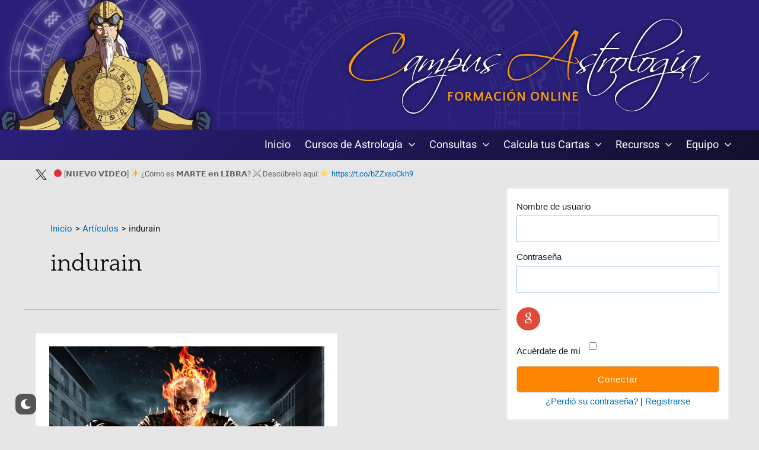

--- FILE ---
content_type: text/html; charset=UTF-8
request_url: https://www.campus-astrologia.es/tag/indurain/
body_size: 72322
content:
<!-- This page is cached by the Hummingbird Performance plugin v3.8.1 - https://wordpress.org/plugins/hummingbird-performance/. --><!DOCTYPE html>
<html lang="es">
<head>
<!-- Google tag (gtag.js) -->
<script async src="https://www.googletagmanager.com/gtag/js?id=AW-11460554202"></script>
<script>
  window.dataLayer = window.dataLayer || [];
  function gtag(){dataLayer.push(arguments);}
  gtag('js', new Date());

  gtag('config', 'AW-11460554202');
</script>
<meta charset="UTF-8">
<meta name="viewport" content="width=device-width, initial-scale=1">
	 <link rel="profile" href="https://gmpg.org/xfn/11"> 
	 <meta name='robots' content='max-image-preview:large' />

	<!-- This site is optimized with the Yoast SEO Premium plugin v15.6.2 - https://yoast.com/wordpress/plugins/seo/ -->
	<title>indurain archivos &laquo; Campus Astrología</title>
	<meta name="robots" content="index, follow, max-snippet:-1, max-image-preview:large, max-video-preview:-1" />
	<link rel="canonical" href="https://www.campus-astrologia.es/tag/indurain/" />
	<meta property="og:locale" content="es_ES" />
	<meta property="og:type" content="article" />
	<meta property="og:title" content="indurain archivos &laquo; Campus Astrología" />
	<meta property="og:url" content="https://www.campus-astrologia.es/tag/indurain/" />
	<meta property="og:site_name" content="Campus Astrología" />
	<meta property="og:image" content="https://www.campus-astrologia.es/wp-content/uploads/2015/09/estrellas.jpg" />
	<meta property="og:image:width" content="650" />
	<meta property="og:image:height" content="295" />
	<meta name="twitter:card" content="summary_large_image" />
	<meta name="twitter:site" content="@campusastro" />
	<script type="application/ld+json" class="yoast-schema-graph">{"@context":"https://schema.org","@graph":[{"@type":"Organization","@id":"https://www.campus-astrologia.es/#organization","name":"Campus Astrolog\u00eda","url":"https://www.campus-astrologia.es/","sameAs":["http://www.facebook.com/CampusAstrologia","http://www.instagram.com/campus_astrologia/","http://www.youtube.com/user/eliasmolins","https://twitter.com/campusastro"],"logo":{"@type":"ImageObject","@id":"https://www.campus-astrologia.es/#logo","inLanguage":"es","url":"https://www.campus-astrologia.es/wp-content/uploads/2013/02/logo.jpg","width":650,"height":580,"caption":"Campus Astrolog\u00eda"},"image":{"@id":"https://www.campus-astrologia.es/#logo"}},{"@type":"WebSite","@id":"https://www.campus-astrologia.es/#website","url":"https://www.campus-astrologia.es/","name":"Campus Astrolog\u00eda","description":"Comunidad y Escuela de Astrolog\u00eda","publisher":{"@id":"https://www.campus-astrologia.es/#organization"},"potentialAction":[{"@type":"SearchAction","target":"https://www.campus-astrologia.es/?s={search_term_string}","query-input":"required name=search_term_string"}],"inLanguage":"es"},{"@type":"CollectionPage","@id":"https://www.campus-astrologia.es/tag/indurain/#webpage","url":"https://www.campus-astrologia.es/tag/indurain/","name":"indurain archivos &laquo; Campus Astrolog\u00eda","isPartOf":{"@id":"https://www.campus-astrologia.es/#website"},"inLanguage":"es","potentialAction":[{"@type":"ReadAction","target":["https://www.campus-astrologia.es/tag/indurain/"]}]}]}</script>
	<!-- / Yoast SEO Premium plugin. -->


<link rel='dns-prefetch' href='//stats.wp.com' />
<link rel='dns-prefetch' href='//www.campus-astrologia.es' />
<link rel='dns-prefetch' href='//fonts.googleapis.com' />
<link rel='dns-prefetch' href='//maxcdn.bootstrapcdn.com' />
<link rel='dns-prefetch' href='//fonts.gstatic.com' />
<link rel='dns-prefetch' href='//ajax.googleapis.com' />
<link rel='dns-prefetch' href='//apis.google.com' />
<link rel='dns-prefetch' href='//google-analytics.com' />
<link rel='dns-prefetch' href='//www.google-analytics.com' />
<link rel='dns-prefetch' href='//ssl.google-analytics.com' />
<link rel='dns-prefetch' href='//youtube.com' />
<link rel='dns-prefetch' href='//s.gravatar.com' />
<link href='//cdn.google.com' rel='preconnect' />
<link href='//fonts.gstatic.com' rel='preconnect' />
<link href='//apis.google.com' rel='preconnect' />
<link href='https://fonts.googleapis.com' rel='preconnect' />
<link rel="alternate" type="application/rss+xml" title="Campus Astrología &raquo; Feed" href="https://www.campus-astrologia.es/feed/" />
<link rel="alternate" type="application/rss+xml" title="Campus Astrología &raquo; Feed de los comentarios" href="https://www.campus-astrologia.es/comments/feed/" />
<link rel="alternate" type="application/rss+xml" title="Campus Astrología &raquo; Etiqueta indurain del feed" href="https://www.campus-astrologia.es/tag/indurain/feed/" />
		<!-- This site uses the Google Analytics by MonsterInsights plugin v8.26.0 - Using Analytics tracking - https://www.monsterinsights.com/ -->
							<script src="//www.googletagmanager.com/gtag/js?id=G-W8VKMW8RHZ"  data-cfasync="false" data-wpfc-render="false" async></script>
			<script data-cfasync="false" data-wpfc-render="false">
				var mi_version = '8.26.0';
				var mi_track_user = true;
				var mi_no_track_reason = '';
								var MonsterInsightsDefaultLocations = {"page_location":"https:\/\/www.campus-astrologia.es\/tag\/indurain\/"};
				if ( typeof MonsterInsightsPrivacyGuardFilter === 'function' ) {
					var MonsterInsightsLocations = (typeof MonsterInsightsExcludeQuery === 'object') ? MonsterInsightsPrivacyGuardFilter( MonsterInsightsExcludeQuery ) : MonsterInsightsPrivacyGuardFilter( MonsterInsightsDefaultLocations );
				} else {
					var MonsterInsightsLocations = (typeof MonsterInsightsExcludeQuery === 'object') ? MonsterInsightsExcludeQuery : MonsterInsightsDefaultLocations;
				}

								var disableStrs = [
										'ga-disable-G-W8VKMW8RHZ',
									];

				/* Function to detect opted out users */
				function __gtagTrackerIsOptedOut() {
					for (var index = 0; index < disableStrs.length; index++) {
						if (document.cookie.indexOf(disableStrs[index] + '=true') > -1) {
							return true;
						}
					}

					return false;
				}

				/* Disable tracking if the opt-out cookie exists. */
				if (__gtagTrackerIsOptedOut()) {
					for (var index = 0; index < disableStrs.length; index++) {
						window[disableStrs[index]] = true;
					}
				}

				/* Opt-out function */
				function __gtagTrackerOptout() {
					for (var index = 0; index < disableStrs.length; index++) {
						document.cookie = disableStrs[index] + '=true; expires=Thu, 31 Dec 2099 23:59:59 UTC; path=/';
						window[disableStrs[index]] = true;
					}
				}

				if ('undefined' === typeof gaOptout) {
					function gaOptout() {
						__gtagTrackerOptout();
					}
				}
								window.dataLayer = window.dataLayer || [];

				window.MonsterInsightsDualTracker = {
					helpers: {},
					trackers: {},
				};
				if (mi_track_user) {
					function __gtagDataLayer() {
						dataLayer.push(arguments);
					}

					function __gtagTracker(type, name, parameters) {
						if (!parameters) {
							parameters = {};
						}

						if (parameters.send_to) {
							__gtagDataLayer.apply(null, arguments);
							return;
						}

						if (type === 'event') {
														parameters.send_to = monsterinsights_frontend.v4_id;
							var hookName = name;
							if (typeof parameters['event_category'] !== 'undefined') {
								hookName = parameters['event_category'] + ':' + name;
							}

							if (typeof MonsterInsightsDualTracker.trackers[hookName] !== 'undefined') {
								MonsterInsightsDualTracker.trackers[hookName](parameters);
							} else {
								__gtagDataLayer('event', name, parameters);
							}
							
						} else {
							__gtagDataLayer.apply(null, arguments);
						}
					}

					__gtagTracker('js', new Date());
					__gtagTracker('set', {
						'developer_id.dZGIzZG': true,
											});
					if ( MonsterInsightsLocations.page_location ) {
						__gtagTracker('set', MonsterInsightsLocations);
					}
										__gtagTracker('config', 'G-W8VKMW8RHZ', {"forceSSL":"true","link_attribution":"true","page_path":location.pathname + location.search + location.hash} );
															window.gtag = __gtagTracker;										(function () {
						/* https://developers.google.com/analytics/devguides/collection/analyticsjs/ */
						/* ga and __gaTracker compatibility shim. */
						var noopfn = function () {
							return null;
						};
						var newtracker = function () {
							return new Tracker();
						};
						var Tracker = function () {
							return null;
						};
						var p = Tracker.prototype;
						p.get = noopfn;
						p.set = noopfn;
						p.send = function () {
							var args = Array.prototype.slice.call(arguments);
							args.unshift('send');
							__gaTracker.apply(null, args);
						};
						var __gaTracker = function () {
							var len = arguments.length;
							if (len === 0) {
								return;
							}
							var f = arguments[len - 1];
							if (typeof f !== 'object' || f === null || typeof f.hitCallback !== 'function') {
								if ('send' === arguments[0]) {
									var hitConverted, hitObject = false, action;
									if ('event' === arguments[1]) {
										if ('undefined' !== typeof arguments[3]) {
											hitObject = {
												'eventAction': arguments[3],
												'eventCategory': arguments[2],
												'eventLabel': arguments[4],
												'value': arguments[5] ? arguments[5] : 1,
											}
										}
									}
									if ('pageview' === arguments[1]) {
										if ('undefined' !== typeof arguments[2]) {
											hitObject = {
												'eventAction': 'page_view',
												'page_path': arguments[2],
											}
										}
									}
									if (typeof arguments[2] === 'object') {
										hitObject = arguments[2];
									}
									if (typeof arguments[5] === 'object') {
										Object.assign(hitObject, arguments[5]);
									}
									if ('undefined' !== typeof arguments[1].hitType) {
										hitObject = arguments[1];
										if ('pageview' === hitObject.hitType) {
											hitObject.eventAction = 'page_view';
										}
									}
									if (hitObject) {
										action = 'timing' === arguments[1].hitType ? 'timing_complete' : hitObject.eventAction;
										hitConverted = mapArgs(hitObject);
										__gtagTracker('event', action, hitConverted);
									}
								}
								return;
							}

							function mapArgs(args) {
								var arg, hit = {};
								var gaMap = {
									'eventCategory': 'event_category',
									'eventAction': 'event_action',
									'eventLabel': 'event_label',
									'eventValue': 'event_value',
									'nonInteraction': 'non_interaction',
									'timingCategory': 'event_category',
									'timingVar': 'name',
									'timingValue': 'value',
									'timingLabel': 'event_label',
									'page': 'page_path',
									'location': 'page_location',
									'title': 'page_title',
									'referrer' : 'page_referrer',
								};
								for (arg in args) {
																		if (!(!args.hasOwnProperty(arg) || !gaMap.hasOwnProperty(arg))) {
										hit[gaMap[arg]] = args[arg];
									} else {
										hit[arg] = args[arg];
									}
								}
								return hit;
							}

							try {
								f.hitCallback();
							} catch (ex) {
							}
						};
						__gaTracker.create = newtracker;
						__gaTracker.getByName = newtracker;
						__gaTracker.getAll = function () {
							return [];
						};
						__gaTracker.remove = noopfn;
						__gaTracker.loaded = true;
						window['__gaTracker'] = __gaTracker;
					})();
									} else {
										console.log("");
					(function () {
						function __gtagTracker() {
							return null;
						}

						window['__gtagTracker'] = __gtagTracker;
						window['gtag'] = __gtagTracker;
					})();
									}
			</script>
				<!-- / Google Analytics by MonsterInsights -->
		<script>
window._wpemojiSettings = {"baseUrl":"https:\/\/s.w.org\/images\/core\/emoji\/14.0.0\/72x72\/","ext":".png","svgUrl":"https:\/\/s.w.org\/images\/core\/emoji\/14.0.0\/svg\/","svgExt":".svg","source":{"concatemoji":"https:\/\/www.campus-astrologia.es\/wp-includes\/js\/wp-emoji-release.min.js?ver=6.1.9"}};
/*! This file is auto-generated */
!function(e,a,t){var n,r,o,i=a.createElement("canvas"),p=i.getContext&&i.getContext("2d");function s(e,t){var a=String.fromCharCode,e=(p.clearRect(0,0,i.width,i.height),p.fillText(a.apply(this,e),0,0),i.toDataURL());return p.clearRect(0,0,i.width,i.height),p.fillText(a.apply(this,t),0,0),e===i.toDataURL()}function c(e){var t=a.createElement("script");t.src=e,t.defer=t.type="text/javascript",a.getElementsByTagName("head")[0].appendChild(t)}for(o=Array("flag","emoji"),t.supports={everything:!0,everythingExceptFlag:!0},r=0;r<o.length;r++)t.supports[o[r]]=function(e){if(p&&p.fillText)switch(p.textBaseline="top",p.font="600 32px Arial",e){case"flag":return s([127987,65039,8205,9895,65039],[127987,65039,8203,9895,65039])?!1:!s([55356,56826,55356,56819],[55356,56826,8203,55356,56819])&&!s([55356,57332,56128,56423,56128,56418,56128,56421,56128,56430,56128,56423,56128,56447],[55356,57332,8203,56128,56423,8203,56128,56418,8203,56128,56421,8203,56128,56430,8203,56128,56423,8203,56128,56447]);case"emoji":return!s([129777,127995,8205,129778,127999],[129777,127995,8203,129778,127999])}return!1}(o[r]),t.supports.everything=t.supports.everything&&t.supports[o[r]],"flag"!==o[r]&&(t.supports.everythingExceptFlag=t.supports.everythingExceptFlag&&t.supports[o[r]]);t.supports.everythingExceptFlag=t.supports.everythingExceptFlag&&!t.supports.flag,t.DOMReady=!1,t.readyCallback=function(){t.DOMReady=!0},t.supports.everything||(n=function(){t.readyCallback()},a.addEventListener?(a.addEventListener("DOMContentLoaded",n,!1),e.addEventListener("load",n,!1)):(e.attachEvent("onload",n),a.attachEvent("onreadystatechange",function(){"complete"===a.readyState&&t.readyCallback()})),(e=t.source||{}).concatemoji?c(e.concatemoji):e.wpemoji&&e.twemoji&&(c(e.twemoji),c(e.wpemoji)))}(window,document,window._wpemojiSettings);
</script>
<style>
img.wp-smiley,
img.emoji {
	display: inline !important;
	border: none !important;
	box-shadow: none !important;
	height: 1em !important;
	width: 1em !important;
	margin: 0 0.07em !important;
	vertical-align: -0.1em !important;
	background: none !important;
	padding: 0 !important;
}
</style>
	<link rel='stylesheet' id='astra-theme-css-css' href='https://www.campus-astrologia.es/wp-content/themes/astra/assets/css/minified/main.min.css?ver=4.5.1' media='all' />
<style id='astra-theme-css-inline-css'>
:root{--ast-container-default-xlg-padding:3em;--ast-container-default-lg-padding:3em;--ast-container-default-slg-padding:2em;--ast-container-default-md-padding:3em;--ast-container-default-sm-padding:3em;--ast-container-default-xs-padding:2.4em;--ast-container-default-xxs-padding:1.8em;--ast-code-block-background:#EEEEEE;--ast-comment-inputs-background:#FAFAFA;}html{font-size:93.75%;}a{color:var(--ast-global-color-0);}a:hover,a:focus{color:#2a2a2a;}body,button,input,select,textarea,.ast-button,.ast-custom-button{font-family:'Heebo',sans-serif;font-weight:inherit;font-size:15px;font-size:1rem;}blockquote{color:#000000;}h1,.entry-content h1,h2,.entry-content h2,h3,.entry-content h3,h4,.entry-content h4,h5,.entry-content h5,h6,.entry-content h6,.site-title,.site-title a{font-family:'Quattrocento',serif;font-weight:400;}.ast-site-identity .site-title a{color:var(--ast-global-color-5);}.ast-site-identity .site-title a:hover{color:var(--ast-global-color-6);}.site-title{font-size:35px;font-size:2.3333333333333rem;display:none;}.site-header .site-description{font-size:15px;font-size:1rem;display:none;}.entry-title{font-size:22px;font-size:1.4666666666667rem;}h1,.entry-content h1{font-size:32px;font-size:2.1333333333333rem;font-weight:400;font-family:'Quattrocento',serif;line-height:1.4em;}h2,.entry-content h2{font-size:23px;font-size:1.5333333333333rem;font-weight:400;font-family:'Quattrocento',serif;line-height:1.25em;}h3,.entry-content h3{font-size:20px;font-size:1.3333333333333rem;font-weight:400;font-family:'Quattrocento',serif;line-height:1.2em;}h4,.entry-content h4{font-size:18px;font-size:1.2rem;line-height:1.2em;font-weight:400;font-family:'Quattrocento',serif;}h5,.entry-content h5{font-size:15px;font-size:1rem;line-height:1.2em;font-weight:400;font-family:'Quattrocento',serif;}h6,.entry-content h6{font-size:13px;font-size:0.86666666666667rem;line-height:1.25em;font-weight:400;font-family:'Quattrocento',serif;}::selection{background-color:var(--ast-global-color-0);color:#ffffff;}body,h1,.entry-title a,.entry-content h1,h2,.entry-content h2,h3,.entry-content h3,h4,.entry-content h4,h5,.entry-content h5,h6,.entry-content h6{color:#1c1e22;}.tagcloud a:hover,.tagcloud a:focus,.tagcloud a.current-item{color:#ffffff;border-color:var(--ast-global-color-0);background-color:var(--ast-global-color-0);}input:focus,input[type="text"]:focus,input[type="email"]:focus,input[type="url"]:focus,input[type="password"]:focus,input[type="reset"]:focus,input[type="search"]:focus,textarea:focus{border-color:var(--ast-global-color-0);}input[type="radio"]:checked,input[type=reset],input[type="checkbox"]:checked,input[type="checkbox"]:hover:checked,input[type="checkbox"]:focus:checked,input[type=range]::-webkit-slider-thumb{border-color:var(--ast-global-color-0);background-color:var(--ast-global-color-0);box-shadow:none;}.site-footer a:hover + .post-count,.site-footer a:focus + .post-count{background:var(--ast-global-color-0);border-color:var(--ast-global-color-0);}.single .nav-links .nav-previous,.single .nav-links .nav-next{color:var(--ast-global-color-0);}.entry-meta,.entry-meta *{line-height:1.45;color:var(--ast-global-color-0);}.entry-meta a:hover,.entry-meta a:hover *,.entry-meta a:focus,.entry-meta a:focus *,.page-links > .page-link,.page-links .page-link:hover,.post-navigation a:hover{color:#2a2a2a;}#cat option,.secondary .calendar_wrap thead a,.secondary .calendar_wrap thead a:visited{color:var(--ast-global-color-0);}.secondary .calendar_wrap #today,.ast-progress-val span{background:var(--ast-global-color-0);}.secondary a:hover + .post-count,.secondary a:focus + .post-count{background:var(--ast-global-color-0);border-color:var(--ast-global-color-0);}.calendar_wrap #today > a{color:#ffffff;}.page-links .page-link,.single .post-navigation a{color:var(--ast-global-color-0);}.ast-search-menu-icon .search-form button.search-submit{padding:0 4px;}.ast-search-menu-icon form.search-form{padding-right:0;}.ast-search-menu-icon.slide-search input.search-field{width:0;}.ast-header-search .ast-search-menu-icon.ast-dropdown-active .search-form,.ast-header-search .ast-search-menu-icon.ast-dropdown-active .search-field:focus{border-color:var(--ast-global-color-0);transition:all 0.2s;}.search-form input.search-field:focus{outline:none;}.ast-archive-title{color:#0a0a0a;}.widget-title,.widget .wp-block-heading{font-size:21px;font-size:1.4rem;color:#0a0a0a;}.single .ast-author-details .author-title{color:#2a2a2a;}#secondary,#secondary button,#secondary input,#secondary select,#secondary textarea{font-size:15px;font-size:1rem;}.ast-single-post .entry-content a,.ast-comment-content a:not(.ast-comment-edit-reply-wrap a){text-decoration:underline;}.ast-single-post .wp-block-button .wp-block-button__link,.ast-single-post .elementor-button-wrapper .elementor-button,.ast-single-post .entry-content .uagb-tab a,.ast-single-post .entry-content .uagb-ifb-cta a,.ast-single-post .entry-content .wp-block-uagb-buttons a,.ast-single-post .entry-content .uabb-module-content a,.ast-single-post .entry-content .uagb-post-grid a,.ast-single-post .entry-content .uagb-timeline a,.ast-single-post .entry-content .uagb-toc__wrap a,.ast-single-post .entry-content .uagb-taxomony-box a,.ast-single-post .entry-content .woocommerce a,.entry-content .wp-block-latest-posts > li > a,.ast-single-post .entry-content .wp-block-file__button,li.ast-post-filter-single,.ast-single-post .wp-block-buttons .wp-block-button.is-style-outline .wp-block-button__link{text-decoration:none;}a:focus-visible,.ast-menu-toggle:focus-visible,.site .skip-link:focus-visible,.wp-block-loginout input:focus-visible,.wp-block-search.wp-block-search__button-inside .wp-block-search__inside-wrapper,.ast-header-navigation-arrow:focus-visible,.woocommerce .wc-proceed-to-checkout > .checkout-button:focus-visible,.woocommerce .woocommerce-MyAccount-navigation ul li a:focus-visible,.ast-orders-table__row .ast-orders-table__cell:focus-visible,.woocommerce .woocommerce-order-details .order-again > .button:focus-visible,.woocommerce .woocommerce-message a.button.wc-forward:focus-visible,.woocommerce #minus_qty:focus-visible,.woocommerce #plus_qty:focus-visible,a#ast-apply-coupon:focus-visible,.woocommerce .woocommerce-info a:focus-visible,.woocommerce .astra-shop-summary-wrap a:focus-visible,.woocommerce a.wc-forward:focus-visible,#ast-apply-coupon:focus-visible,.woocommerce-js .woocommerce-mini-cart-item a.remove:focus-visible{outline-style:dotted;outline-color:inherit;outline-width:thin;border-color:transparent;}input:focus,input[type="text"]:focus,input[type="email"]:focus,input[type="url"]:focus,input[type="password"]:focus,input[type="reset"]:focus,input[type="number"]:focus,textarea:focus,.wp-block-search__input:focus,[data-section="section-header-mobile-trigger"] .ast-button-wrap .ast-mobile-menu-trigger-minimal:focus,.ast-mobile-popup-drawer.active .menu-toggle-close:focus,.woocommerce-ordering select.orderby:focus,#ast-scroll-top:focus,#coupon_code:focus,.woocommerce-page #comment:focus,.woocommerce #reviews #respond input#submit:focus,.woocommerce a.add_to_cart_button:focus,.woocommerce .button.single_add_to_cart_button:focus,.woocommerce .woocommerce-cart-form button:focus,.woocommerce .woocommerce-cart-form__cart-item .quantity .qty:focus,.woocommerce .woocommerce-billing-fields .woocommerce-billing-fields__field-wrapper .woocommerce-input-wrapper > .input-text:focus,.woocommerce #order_comments:focus,.woocommerce #place_order:focus,.woocommerce .woocommerce-address-fields .woocommerce-address-fields__field-wrapper .woocommerce-input-wrapper > .input-text:focus,.woocommerce .woocommerce-MyAccount-content form button:focus,.woocommerce .woocommerce-MyAccount-content .woocommerce-EditAccountForm .woocommerce-form-row .woocommerce-Input.input-text:focus,.woocommerce .ast-woocommerce-container .woocommerce-pagination ul.page-numbers li a:focus,body #content .woocommerce form .form-row .select2-container--default .select2-selection--single:focus,#ast-coupon-code:focus,.woocommerce.woocommerce-js .quantity input[type=number]:focus,.woocommerce-js .woocommerce-mini-cart-item .quantity input[type=number]:focus,.woocommerce p#ast-coupon-trigger:focus{border-style:dotted;border-color:inherit;border-width:thin;outline-color:transparent;}.ast-logo-title-inline .site-logo-img{padding-right:1em;}.site-logo-img img{ transition:all 0.2s linear;}.ast-single-post-featured-section + article {margin-top: 2em;}.site-content .ast-single-post-featured-section img {width: 100%;overflow: hidden;object-fit: cover;}.ast-separate-container .site-content .ast-single-post-featured-section + article {margin-top: -80px;z-index: 9;position: relative;border-radius: 4px;}@media (min-width: 922px) {.ast-no-sidebar .site-content .ast-article-image-container--wide {margin-left: -120px;margin-right: -120px;max-width: unset;width: unset;}.ast-left-sidebar .site-content .ast-article-image-container--wide,.ast-right-sidebar .site-content .ast-article-image-container--wide {margin-left: -10px;margin-right: -10px;}.site-content .ast-article-image-container--full {margin-left: calc( -50vw + 50%);margin-right: calc( -50vw + 50%);max-width: 100vw;width: 100vw;}.ast-left-sidebar .site-content .ast-article-image-container--full,.ast-right-sidebar .site-content .ast-article-image-container--full {margin-left: -10px;margin-right: -10px;max-width: inherit;width: auto;}}#secondary {margin: 4em 0 2.5em;word-break: break-word;line-height: 2;}#secondary li {margin-bottom: 0.75em;}#secondary li:last-child {margin-bottom: 0;}@media (max-width: 768px) {.js_active .ast-plain-container.ast-single-post #secondary {margin-top: 1.5em;}}.ast-separate-container.ast-two-container #secondary .widget {background-color: #fff;padding: 2em;margin-bottom: 2em;}@media (min-width: 993px) {.ast-left-sidebar #secondary {padding-right: 60px;}.ast-right-sidebar #secondary {padding-left: 60px;}}@media (max-width: 993px) {.ast-right-sidebar #secondary {padding-left: 30px;}.ast-left-sidebar #secondary {padding-right: 30px;}}@media (min-width: 993px) {.ast-page-builder-template.ast-left-sidebar #secondary {padding-left: 60px;}.ast-page-builder-template.ast-right-sidebar #secondary {padding-right: 60px;}}@media (max-width: 993px) {.ast-page-builder-template.ast-right-sidebar #secondary {padding-right: 30px;}.ast-page-builder-template.ast-left-sidebar #secondary {padding-left: 30px;}}@media (max-width:921px){#ast-desktop-header{display:none;}}@media (min-width:922px){#ast-mobile-header{display:none;}}.wp-block-buttons.aligncenter{justify-content:center;}.wp-block-button.is-style-outline .wp-block-button__link{border-color:#ec7a00;border-top-width:0px;border-right-width:0px;border-bottom-width:0px;border-left-width:0px;}div.wp-block-button.is-style-outline > .wp-block-button__link:not(.has-text-color),div.wp-block-button.wp-block-button__link.is-style-outline:not(.has-text-color){color:#ec7a00;}.wp-block-button.is-style-outline .wp-block-button__link:hover,.wp-block-buttons .wp-block-button.is-style-outline .wp-block-button__link:focus,.wp-block-buttons .wp-block-button.is-style-outline > .wp-block-button__link:not(.has-text-color):hover,.wp-block-buttons .wp-block-button.wp-block-button__link.is-style-outline:not(.has-text-color):hover{color:#ffffff;background-color:#ff8d14;border-color:#ff8d14;}.post-page-numbers.current .page-link,.ast-pagination .page-numbers.current{color:#ffffff;border-color:var(--ast-global-color-0);background-color:var(--ast-global-color-0);border-radius:2px;}.wp-block-button.is-style-outline .wp-block-button__link{border-top-width:0px;border-right-width:0px;border-bottom-width:0px;border-left-width:0px;}.wp-block-button.is-style-outline .wp-block-button__link,.ast-outline-button{border-color:#ec7a00;font-family:inherit;font-weight:inherit;font-size:16px;font-size:1.0666666666667rem;line-height:1em;border-top-left-radius:3px;border-top-right-radius:3px;border-bottom-right-radius:3px;border-bottom-left-radius:3px;background-color:transparent;}.wp-block-buttons .wp-block-button.is-style-outline > .wp-block-button__link:not(.has-text-color),.wp-block-buttons .wp-block-button.wp-block-button__link.is-style-outline:not(.has-text-color),.ast-outline-button{color:#ec7a00;}.wp-block-button.is-style-outline .wp-block-button__link:hover,.wp-block-buttons .wp-block-button.is-style-outline .wp-block-button__link:focus,.wp-block-buttons .wp-block-button.is-style-outline > .wp-block-button__link:not(.has-text-color):hover,.wp-block-buttons .wp-block-button.wp-block-button__link.is-style-outline:not(.has-text-color):hover,.ast-outline-button:hover,.ast-outline-button:focus{color:#ffffff;background-color:#ff8d14;border-color:#ff8d14;}h1.widget-title{font-weight:400;}h2.widget-title{font-weight:400;}h3.widget-title{font-weight:400;}#page{display:flex;flex-direction:column;min-height:100vh;}.ast-404-layout-1 h1.page-title{color:var(--ast-global-color-2);}.single .post-navigation a{line-height:1em;height:inherit;}.error-404 .page-sub-title{font-size:1.5rem;font-weight:inherit;}.search .site-content .content-area .search-form{margin-bottom:0;}#page .site-content{flex-grow:1;}.widget{margin-bottom:1.25em;}#secondary li{line-height:1.5em;}#secondary .wp-block-group h2{margin-bottom:0.7em;}#secondary h2{font-size:1.7rem;}.ast-separate-container .ast-article-post,.ast-separate-container .ast-article-single,.ast-separate-container .ast-comment-list li.depth-1,.ast-separate-container .comment-respond{padding:3em;}.ast-separate-container .ast-article-single .ast-article-single{padding:0;}.ast-article-single .wp-block-post-template-is-layout-grid{padding-left:0;}.ast-separate-container .ast-comment-list li.depth-1,.hentry{margin-bottom:2em;}.ast-separate-container .ast-archive-description,.ast-separate-container .ast-author-box{border-bottom:1px solid var(--ast-border-color);}.ast-separate-container .comments-title{padding:2em 2em 0 2em;}.ast-page-builder-template .comment-form-textarea,.ast-comment-formwrap .ast-grid-common-col{padding:0;}.ast-comment-formwrap{padding:0;display:inline-flex;column-gap:20px;width:100%;margin-left:0;margin-right:0;}.comments-area textarea#comment:focus,.comments-area textarea#comment:active,.comments-area .ast-comment-formwrap input[type="text"]:focus,.comments-area .ast-comment-formwrap input[type="text"]:active {box-shadow:none;outline:none;}.archive.ast-page-builder-template .entry-header{margin-top:2em;}.ast-page-builder-template .ast-comment-formwrap{width:100%;}.entry-title{margin-bottom:0.5em;}.ast-archive-description p{font-size:inherit;font-weight:inherit;line-height:inherit;}@media (min-width:921px){.ast-left-sidebar.ast-page-builder-template #secondary,.archive.ast-right-sidebar.ast-page-builder-template .site-main{padding-left:20px;padding-right:20px;}}@media (max-width:544px){.ast-comment-formwrap.ast-row{column-gap:10px;display:inline-block;}#ast-commentform .ast-grid-common-col{position:relative;width:100%;}}@media (min-width:1201px){.ast-separate-container .ast-article-post,.ast-separate-container .ast-article-single,.ast-separate-container .ast-author-box,.ast-separate-container .ast-404-layout-1,.ast-separate-container .no-results{padding:3em;}}@media (max-width:921px){.ast-separate-container #primary,.ast-separate-container #secondary{padding:1.5em 0;}#primary,#secondary{padding:1.5em 0;margin:0;}.ast-left-sidebar #content > .ast-container{display:flex;flex-direction:column-reverse;width:100%;}}@media (max-width:921px){#secondary.secondary{padding-top:0;}.ast-separate-container.ast-right-sidebar #secondary{padding-left:1em;padding-right:1em;}.ast-separate-container.ast-two-container #secondary{padding-left:0;padding-right:0;}.ast-page-builder-template .entry-header #secondary,.ast-page-builder-template #secondary{margin-top:1.5em;}}@media (max-width:921px){.ast-right-sidebar #primary{padding-right:0;}.ast-page-builder-template.ast-left-sidebar #secondary,.ast-page-builder-template.ast-right-sidebar #secondary{padding-right:20px;padding-left:20px;}.ast-right-sidebar #secondary,.ast-left-sidebar #primary{padding-left:0;}.ast-left-sidebar #secondary{padding-right:0;}}@media (min-width:922px){.ast-separate-container.ast-right-sidebar #primary,.ast-separate-container.ast-left-sidebar #primary{border:0;}.search-no-results.ast-separate-container #primary{margin-bottom:4em;}}@media (min-width:922px){.ast-right-sidebar #primary{border-right:1px solid var(--ast-border-color);}.ast-left-sidebar #primary{border-left:1px solid var(--ast-border-color);}.ast-right-sidebar #secondary{border-left:1px solid var(--ast-border-color);margin-left:-1px;}.ast-left-sidebar #secondary{border-right:1px solid var(--ast-border-color);margin-right:-1px;}.ast-separate-container.ast-two-container.ast-right-sidebar #secondary{padding-left:30px;padding-right:0;}.ast-separate-container.ast-two-container.ast-left-sidebar #secondary{padding-right:30px;padding-left:0;}.ast-separate-container.ast-right-sidebar #secondary,.ast-separate-container.ast-left-sidebar #secondary{border:0;margin-left:auto;margin-right:auto;}.ast-separate-container.ast-two-container #secondary .widget:last-child{margin-bottom:0;}}.wp-block-button .wp-block-button__link{color:#ffffff;}.wp-block-button .wp-block-button__link:hover,.wp-block-button .wp-block-button__link:focus{color:#ffffff;background-color:#ff8d14;border-color:#ff8d14;}.elementor-widget-heading h1.elementor-heading-title{line-height:1.4em;}.elementor-widget-heading h2.elementor-heading-title{line-height:1.25em;}.elementor-widget-heading h3.elementor-heading-title{line-height:1.2em;}.elementor-widget-heading h4.elementor-heading-title{line-height:1.2em;}.elementor-widget-heading h5.elementor-heading-title{line-height:1.2em;}.elementor-widget-heading h6.elementor-heading-title{line-height:1.25em;}.wp-block-button .wp-block-button__link,.wp-block-search .wp-block-search__button,body .wp-block-file .wp-block-file__button{border-style:solid;border-top-width:0px;border-right-width:0px;border-left-width:0px;border-bottom-width:0px;border-color:#ec7a00;background-color:#ff8500;color:#ffffff;font-family:inherit;font-weight:inherit;line-height:1em;font-size:16px;font-size:1.0666666666667rem;border-top-left-radius:3px;border-top-right-radius:3px;border-bottom-right-radius:3px;border-bottom-left-radius:3px;padding-top:10px;padding-right:20px;padding-bottom:10px;padding-left:20px;}.menu-toggle,button,.ast-button,.ast-custom-button,.button,input#submit,input[type="button"],input[type="submit"],input[type="reset"],form[CLASS*="wp-block-search__"].wp-block-search .wp-block-search__inside-wrapper .wp-block-search__button,body .wp-block-file .wp-block-file__button,.search .search-submit{border-style:solid;border-top-width:0px;border-right-width:0px;border-left-width:0px;border-bottom-width:0px;color:#ffffff;border-color:#ec7a00;background-color:#ff8500;padding-top:10px;padding-right:20px;padding-bottom:10px;padding-left:20px;font-family:inherit;font-weight:inherit;font-size:16px;font-size:1.0666666666667rem;line-height:1em;border-top-left-radius:3px;border-top-right-radius:3px;border-bottom-right-radius:3px;border-bottom-left-radius:3px;}button:focus,.menu-toggle:hover,button:hover,.ast-button:hover,.ast-custom-button:hover .button:hover,.ast-custom-button:hover ,input[type=reset]:hover,input[type=reset]:focus,input#submit:hover,input#submit:focus,input[type="button"]:hover,input[type="button"]:focus,input[type="submit"]:hover,input[type="submit"]:focus,form[CLASS*="wp-block-search__"].wp-block-search .wp-block-search__inside-wrapper .wp-block-search__button:hover,form[CLASS*="wp-block-search__"].wp-block-search .wp-block-search__inside-wrapper .wp-block-search__button:focus,body .wp-block-file .wp-block-file__button:hover,body .wp-block-file .wp-block-file__button:focus{color:#ffffff;background-color:#ff8d14;border-color:#ff8d14;}form[CLASS*="wp-block-search__"].wp-block-search .wp-block-search__inside-wrapper .wp-block-search__button.has-icon{padding-top:calc(10px - 3px);padding-right:calc(20px - 3px);padding-bottom:calc(10px - 3px);padding-left:calc(20px - 3px);}@media (max-width:921px){.ast-mobile-header-stack .main-header-bar .ast-search-menu-icon{display:inline-block;}.ast-header-break-point.ast-header-custom-item-outside .ast-mobile-header-stack .main-header-bar .ast-search-icon{margin:0;}.ast-comment-avatar-wrap img{max-width:2.5em;}.ast-separate-container .ast-comment-list li.depth-1{padding:1.5em 2.14em;}.ast-separate-container .comment-respond{padding:2em 2.14em;}.ast-comment-meta{padding:0 1.8888em 1.3333em;}}@media (min-width:544px){.ast-container{max-width:100%;}}@media (max-width:544px){.ast-separate-container .ast-article-post,.ast-separate-container .ast-article-single,.ast-separate-container .comments-title,.ast-separate-container .ast-archive-description{padding:1.5em 1em;}.ast-separate-container #content .ast-container{padding-left:0.54em;padding-right:0.54em;}.ast-separate-container .ast-comment-list li.depth-1{padding:1.5em 1em;margin-bottom:1.5em;}.ast-separate-container .ast-comment-list .bypostauthor{padding:.5em;}.ast-search-menu-icon.ast-dropdown-active .search-field{width:170px;}.ast-separate-container #secondary{padding-top:0;}.ast-separate-container.ast-two-container #secondary .widget{margin-bottom:1.5em;padding-left:1em;padding-right:1em;}}.ast-separate-container{background-color:#e6e6e6;;background-image:none;;}@media (max-width:921px){.site-title{display:none;}.site-header .site-description{display:none;}.entry-title{font-size:30px;}h1,.entry-content h1{font-size:30px;}h2,.entry-content h2{font-size:25px;}h3,.entry-content h3{font-size:20px;}}@media (max-width:544px){.site-title{display:none;}.site-header .site-description{display:none;}.entry-title{font-size:30px;}h1,.entry-content h1{font-size:30px;}h2,.entry-content h2{font-size:25px;}h3,.entry-content h3{font-size:20px;}}@media (max-width:921px){html{font-size:85.5%;}}@media (max-width:544px){html{font-size:85.5%;}}@media (min-width:922px){.ast-container{max-width:1240px;}}@media (min-width:922px){.site-content .ast-container{display:flex;}}@media (max-width:921px){.site-content .ast-container{flex-direction:column;}}@media (min-width:922px){.main-header-menu .sub-menu .menu-item.ast-left-align-sub-menu:hover > .sub-menu,.main-header-menu .sub-menu .menu-item.ast-left-align-sub-menu.focus > .sub-menu{margin-left:-0px;}}blockquote,cite {font-style: initial;}.wp-block-file {display: flex;align-items: center;flex-wrap: wrap;justify-content: space-between;}.wp-block-pullquote {border: none;}.wp-block-pullquote blockquote::before {content: "\201D";font-family: "Helvetica",sans-serif;display: flex;transform: rotate( 180deg );font-size: 6rem;font-style: normal;line-height: 1;font-weight: bold;align-items: center;justify-content: center;}.has-text-align-right > blockquote::before {justify-content: flex-start;}.has-text-align-left > blockquote::before {justify-content: flex-end;}figure.wp-block-pullquote.is-style-solid-color blockquote {max-width: 100%;text-align: inherit;}html body {--wp--custom--ast-default-block-top-padding: 3em;--wp--custom--ast-default-block-right-padding: 3em;--wp--custom--ast-default-block-bottom-padding: 3em;--wp--custom--ast-default-block-left-padding: 3em;--wp--custom--ast-container-width: 1200px;--wp--custom--ast-content-width-size: 1200px;--wp--custom--ast-wide-width-size: calc(1200px + var(--wp--custom--ast-default-block-left-padding) + var(--wp--custom--ast-default-block-right-padding));}.ast-narrow-container {--wp--custom--ast-content-width-size: 750px;--wp--custom--ast-wide-width-size: 750px;}@media(max-width: 921px) {html body {--wp--custom--ast-default-block-top-padding: 3em;--wp--custom--ast-default-block-right-padding: 2em;--wp--custom--ast-default-block-bottom-padding: 3em;--wp--custom--ast-default-block-left-padding: 2em;}}@media(max-width: 544px) {html body {--wp--custom--ast-default-block-top-padding: 3em;--wp--custom--ast-default-block-right-padding: 1.5em;--wp--custom--ast-default-block-bottom-padding: 3em;--wp--custom--ast-default-block-left-padding: 1.5em;}}.entry-content > .wp-block-group,.entry-content > .wp-block-cover,.entry-content > .wp-block-columns {padding-top: var(--wp--custom--ast-default-block-top-padding);padding-right: var(--wp--custom--ast-default-block-right-padding);padding-bottom: var(--wp--custom--ast-default-block-bottom-padding);padding-left: var(--wp--custom--ast-default-block-left-padding);}.ast-plain-container.ast-no-sidebar .entry-content > .alignfull,.ast-page-builder-template .ast-no-sidebar .entry-content > .alignfull {margin-left: calc( -50vw + 50%);margin-right: calc( -50vw + 50%);max-width: 100vw;width: 100vw;}.ast-plain-container.ast-no-sidebar .entry-content .alignfull .alignfull,.ast-page-builder-template.ast-no-sidebar .entry-content .alignfull .alignfull,.ast-plain-container.ast-no-sidebar .entry-content .alignfull .alignwide,.ast-page-builder-template.ast-no-sidebar .entry-content .alignfull .alignwide,.ast-plain-container.ast-no-sidebar .entry-content .alignwide .alignfull,.ast-page-builder-template.ast-no-sidebar .entry-content .alignwide .alignfull,.ast-plain-container.ast-no-sidebar .entry-content .alignwide .alignwide,.ast-page-builder-template.ast-no-sidebar .entry-content .alignwide .alignwide,.ast-plain-container.ast-no-sidebar .entry-content .wp-block-column .alignfull,.ast-page-builder-template.ast-no-sidebar .entry-content .wp-block-column .alignfull,.ast-plain-container.ast-no-sidebar .entry-content .wp-block-column .alignwide,.ast-page-builder-template.ast-no-sidebar .entry-content .wp-block-column .alignwide {margin-left: auto;margin-right: auto;width: 100%;}[ast-blocks-layout] .wp-block-separator:not(.is-style-dots) {height: 0;}[ast-blocks-layout] .wp-block-separator {margin: 20px auto;}[ast-blocks-layout] .wp-block-separator:not(.is-style-wide):not(.is-style-dots) {max-width: 100px;}[ast-blocks-layout] .wp-block-separator.has-background {padding: 0;}.entry-content[ast-blocks-layout] > * {max-width: var(--wp--custom--ast-content-width-size);margin-left: auto;margin-right: auto;}.entry-content[ast-blocks-layout] > .alignwide {max-width: var(--wp--custom--ast-wide-width-size);}.entry-content[ast-blocks-layout] .alignfull {max-width: none;}.entry-content .wp-block-columns {margin-bottom: 0;}blockquote {margin: 1.5em;border: none;}.wp-block-quote:not(.has-text-align-right):not(.has-text-align-center) {border-left: 5px solid rgba(0,0,0,0.05);}.has-text-align-right > blockquote,blockquote.has-text-align-right {border-right: 5px solid rgba(0,0,0,0.05);}.has-text-align-left > blockquote,blockquote.has-text-align-left {border-left: 5px solid rgba(0,0,0,0.05);}.wp-block-site-tagline,.wp-block-latest-posts .read-more {margin-top: 15px;}.wp-block-loginout p label {display: block;}.wp-block-loginout p:not(.login-remember):not(.login-submit) input {width: 100%;}.wp-block-loginout input:focus {border-color: transparent;}.wp-block-loginout input:focus {outline: thin dotted;}.entry-content .wp-block-media-text .wp-block-media-text__content {padding: 0 0 0 8%;}.entry-content .wp-block-media-text.has-media-on-the-right .wp-block-media-text__content {padding: 0 8% 0 0;}.entry-content .wp-block-media-text.has-background .wp-block-media-text__content {padding: 8%;}.entry-content .wp-block-cover:not([class*="background-color"]) .wp-block-cover__inner-container,.entry-content .wp-block-cover:not([class*="background-color"]) .wp-block-cover-image-text,.entry-content .wp-block-cover:not([class*="background-color"]) .wp-block-cover-text,.entry-content .wp-block-cover-image:not([class*="background-color"]) .wp-block-cover__inner-container,.entry-content .wp-block-cover-image:not([class*="background-color"]) .wp-block-cover-image-text,.entry-content .wp-block-cover-image:not([class*="background-color"]) .wp-block-cover-text {color: var(--ast-global-color-5);}.wp-block-loginout .login-remember input {width: 1.1rem;height: 1.1rem;margin: 0 5px 4px 0;vertical-align: middle;}.wp-block-latest-posts > li > *:first-child,.wp-block-latest-posts:not(.is-grid) > li:first-child {margin-top: 0;}.wp-block-search__inside-wrapper .wp-block-search__input {padding: 0 10px;color: var(--ast-global-color-3);background: var(--ast-global-color-5);border-color: var(--ast-border-color);}.wp-block-latest-posts .read-more {margin-bottom: 1.5em;}.wp-block-search__no-button .wp-block-search__inside-wrapper .wp-block-search__input {padding-top: 5px;padding-bottom: 5px;}.wp-block-latest-posts .wp-block-latest-posts__post-date,.wp-block-latest-posts .wp-block-latest-posts__post-author {font-size: 1rem;}.wp-block-latest-posts > li > *,.wp-block-latest-posts:not(.is-grid) > li {margin-top: 12px;margin-bottom: 12px;}.ast-page-builder-template .entry-content[ast-blocks-layout] > *,.ast-page-builder-template .entry-content[ast-blocks-layout] > .alignfull > * {max-width: none;}.ast-page-builder-template .entry-content[ast-blocks-layout] > .alignwide > * {max-width: var(--wp--custom--ast-wide-width-size);}.ast-page-builder-template .entry-content[ast-blocks-layout] > .inherit-container-width > *,.ast-page-builder-template .entry-content[ast-blocks-layout] > * > *,.entry-content[ast-blocks-layout] > .wp-block-cover .wp-block-cover__inner-container {max-width: var(--wp--custom--ast-content-width-size);margin-left: auto;margin-right: auto;}.entry-content[ast-blocks-layout] .wp-block-cover:not(.alignleft):not(.alignright) {width: auto;}@media(max-width: 1200px) {.ast-separate-container .entry-content > .alignfull,.ast-separate-container .entry-content[ast-blocks-layout] > .alignwide,.ast-plain-container .entry-content[ast-blocks-layout] > .alignwide,.ast-plain-container .entry-content .alignfull {margin-left: calc(-1 * min(var(--ast-container-default-xlg-padding),20px)) ;margin-right: calc(-1 * min(var(--ast-container-default-xlg-padding),20px));}}@media(min-width: 1201px) {.ast-separate-container .entry-content > .alignfull {margin-left: calc(-1 * var(--ast-container-default-xlg-padding) );margin-right: calc(-1 * var(--ast-container-default-xlg-padding) );}.ast-separate-container .entry-content[ast-blocks-layout] > .alignwide,.ast-plain-container .entry-content[ast-blocks-layout] > .alignwide {margin-left: calc(-1 * var(--wp--custom--ast-default-block-left-padding) );margin-right: calc(-1 * var(--wp--custom--ast-default-block-right-padding) );}}@media(min-width: 921px) {.ast-separate-container .entry-content .wp-block-group.alignwide:not(.inherit-container-width) > :where(:not(.alignleft):not(.alignright)),.ast-plain-container .entry-content .wp-block-group.alignwide:not(.inherit-container-width) > :where(:not(.alignleft):not(.alignright)) {max-width: calc( var(--wp--custom--ast-content-width-size) + 80px );}.ast-plain-container.ast-right-sidebar .entry-content[ast-blocks-layout] .alignfull,.ast-plain-container.ast-left-sidebar .entry-content[ast-blocks-layout] .alignfull {margin-left: -60px;margin-right: -60px;}}@media(min-width: 544px) {.entry-content > .alignleft {margin-right: 20px;}.entry-content > .alignright {margin-left: 20px;}}@media (max-width:544px){.wp-block-columns .wp-block-column:not(:last-child){margin-bottom:20px;}.wp-block-latest-posts{margin:0;}}@media( max-width: 600px ) {.entry-content .wp-block-media-text .wp-block-media-text__content,.entry-content .wp-block-media-text.has-media-on-the-right .wp-block-media-text__content {padding: 8% 0 0;}.entry-content .wp-block-media-text.has-background .wp-block-media-text__content {padding: 8%;}}.ast-page-builder-template .entry-header {padding-left: 0;}.ast-narrow-container .site-content .wp-block-uagb-image--align-full .wp-block-uagb-image__figure {max-width: 100%;margin-left: auto;margin-right: auto;}:root .has-ast-global-color-0-color{color:var(--ast-global-color-0);}:root .has-ast-global-color-0-background-color{background-color:var(--ast-global-color-0);}:root .wp-block-button .has-ast-global-color-0-color{color:var(--ast-global-color-0);}:root .wp-block-button .has-ast-global-color-0-background-color{background-color:var(--ast-global-color-0);}:root .has-ast-global-color-1-color{color:var(--ast-global-color-1);}:root .has-ast-global-color-1-background-color{background-color:var(--ast-global-color-1);}:root .wp-block-button .has-ast-global-color-1-color{color:var(--ast-global-color-1);}:root .wp-block-button .has-ast-global-color-1-background-color{background-color:var(--ast-global-color-1);}:root .has-ast-global-color-2-color{color:var(--ast-global-color-2);}:root .has-ast-global-color-2-background-color{background-color:var(--ast-global-color-2);}:root .wp-block-button .has-ast-global-color-2-color{color:var(--ast-global-color-2);}:root .wp-block-button .has-ast-global-color-2-background-color{background-color:var(--ast-global-color-2);}:root .has-ast-global-color-3-color{color:var(--ast-global-color-3);}:root .has-ast-global-color-3-background-color{background-color:var(--ast-global-color-3);}:root .wp-block-button .has-ast-global-color-3-color{color:var(--ast-global-color-3);}:root .wp-block-button .has-ast-global-color-3-background-color{background-color:var(--ast-global-color-3);}:root .has-ast-global-color-4-color{color:var(--ast-global-color-4);}:root .has-ast-global-color-4-background-color{background-color:var(--ast-global-color-4);}:root .wp-block-button .has-ast-global-color-4-color{color:var(--ast-global-color-4);}:root .wp-block-button .has-ast-global-color-4-background-color{background-color:var(--ast-global-color-4);}:root .has-ast-global-color-5-color{color:var(--ast-global-color-5);}:root .has-ast-global-color-5-background-color{background-color:var(--ast-global-color-5);}:root .wp-block-button .has-ast-global-color-5-color{color:var(--ast-global-color-5);}:root .wp-block-button .has-ast-global-color-5-background-color{background-color:var(--ast-global-color-5);}:root .has-ast-global-color-6-color{color:var(--ast-global-color-6);}:root .has-ast-global-color-6-background-color{background-color:var(--ast-global-color-6);}:root .wp-block-button .has-ast-global-color-6-color{color:var(--ast-global-color-6);}:root .wp-block-button .has-ast-global-color-6-background-color{background-color:var(--ast-global-color-6);}:root .has-ast-global-color-7-color{color:var(--ast-global-color-7);}:root .has-ast-global-color-7-background-color{background-color:var(--ast-global-color-7);}:root .wp-block-button .has-ast-global-color-7-color{color:var(--ast-global-color-7);}:root .wp-block-button .has-ast-global-color-7-background-color{background-color:var(--ast-global-color-7);}:root .has-ast-global-color-8-color{color:var(--ast-global-color-8);}:root .has-ast-global-color-8-background-color{background-color:var(--ast-global-color-8);}:root .wp-block-button .has-ast-global-color-8-color{color:var(--ast-global-color-8);}:root .wp-block-button .has-ast-global-color-8-background-color{background-color:var(--ast-global-color-8);}:root{--ast-global-color-0:#0170B9;--ast-global-color-1:#303030;--ast-global-color-2:#3a3a3a;--ast-global-color-3:#4B4F58;--ast-global-color-4:#c8d3fa;--ast-global-color-5:#FFFFFF;--ast-global-color-6:#9cc0dc;--ast-global-color-7:#424242;--ast-global-color-8:#000000;}:root {--ast-border-color : var(--ast-global-color-6);}.ast-archive-entry-banner {-js-display: flex;display: flex;flex-direction: column;justify-content: center;text-align: center;position: relative;background: #eeeeee;}.ast-archive-entry-banner[data-banner-width-type="custom"] {margin: 0 auto;width: 100%;}.ast-archive-entry-banner[data-banner-layout="layout-1"] {background: inherit;padding: 20px 0;text-align: left;}body.archive .ast-archive-description{max-width:1200px;width:100%;text-align:left;padding-top:3em;padding-right:3em;padding-bottom:3em;padding-left:3em;}body.archive .ast-archive-description .ast-archive-title,body.archive .ast-archive-description .ast-archive-title *{font-size:40px;font-size:2.6666666666667rem;}body.archive .ast-archive-description > *:not(:last-child){margin-bottom:10px;}@media (max-width:921px){body.archive .ast-archive-description{text-align:left;}}@media (max-width:544px){body.archive .ast-archive-description{text-align:left;}}.ast-breadcrumbs .trail-browse,.ast-breadcrumbs .trail-items,.ast-breadcrumbs .trail-items li{display:inline-block;margin:0;padding:0;border:none;background:inherit;text-indent:0;text-decoration:none;}.ast-breadcrumbs .trail-browse{font-size:inherit;font-style:inherit;font-weight:inherit;color:inherit;}.ast-breadcrumbs .trail-items{list-style:none;}.trail-items li::after{padding:0 0.3em;content:"\00bb";}.trail-items li:last-of-type::after{display:none;}.trail-items li::after{content:"\003E";}.ast-breadcrumbs-wrapper #ast-breadcrumbs-yoast,.ast-breadcrumbs-wrapper .breadcrumbs,.ast-breadcrumbs-wrapper .rank-math-breadcrumb,.ast-breadcrumbs-inner nav{padding-top:0px;padding-right:0px;padding-bottom:10px;padding-left:0px;}.ast-default-menu-enable.ast-main-header-nav-open.ast-header-break-point .main-header-bar.ast-header-breadcrumb,.ast-main-header-nav-open .main-header-bar.ast-header-breadcrumb{padding-top:1em;padding-bottom:1em;}.ast-header-break-point .main-header-bar.ast-header-breadcrumb{border-bottom-width:1px;border-bottom-color:#eaeaea;border-bottom-style:solid;}.ast-breadcrumbs-wrapper{line-height:1.4;}.ast-breadcrumbs-wrapper .rank-math-breadcrumb p{margin-bottom:0px;}.ast-breadcrumbs-wrapper{display:block;width:100%;}h1,.entry-content h1,h2,.entry-content h2,h3,.entry-content h3,h4,.entry-content h4,h5,.entry-content h5,h6,.entry-content h6{color:#0a0a0a;}.entry-title a{color:#0a0a0a;}@media (max-width:921px){.ast-builder-grid-row-container.ast-builder-grid-row-tablet-3-firstrow .ast-builder-grid-row > *:first-child,.ast-builder-grid-row-container.ast-builder-grid-row-tablet-3-lastrow .ast-builder-grid-row > *:last-child{grid-column:1 / -1;}}@media (max-width:544px){.ast-builder-grid-row-container.ast-builder-grid-row-mobile-3-firstrow .ast-builder-grid-row > *:first-child,.ast-builder-grid-row-container.ast-builder-grid-row-mobile-3-lastrow .ast-builder-grid-row > *:last-child{grid-column:1 / -1;}}.ast-builder-layout-element .ast-site-identity{margin-right:20px;}@media (max-width:921px){.ast-builder-layout-element .ast-site-identity{margin-left:20px;}}.ast-builder-layout-element[data-section="title_tagline"]{display:flex;}@media (max-width:921px){.ast-header-break-point .ast-builder-layout-element[data-section="title_tagline"]{display:flex;}}@media (max-width:544px){.ast-header-break-point .ast-builder-layout-element[data-section="title_tagline"]{display:flex;}}.ast-builder-menu-1{font-family:'Heebo',sans-serif;font-weight:400;text-transform:none;}.ast-builder-menu-1 .menu-item > .menu-link{line-height:2.81em;font-size:18px;font-size:1.2rem;color:var(--ast-global-color-5);padding-top:0px;padding-bottom:0px;padding-left:12px;padding-right:12px;}.ast-builder-menu-1 .menu-item > .ast-menu-toggle{color:var(--ast-global-color-5);}.ast-builder-menu-1 .menu-item:hover > .menu-link,.ast-builder-menu-1 .inline-on-mobile .menu-item:hover > .ast-menu-toggle{color:var(--ast-global-color-5);}.ast-builder-menu-1 .menu-item:hover > .ast-menu-toggle{color:var(--ast-global-color-5);}.ast-builder-menu-1 .sub-menu,.ast-builder-menu-1 .inline-on-mobile .sub-menu{border-top-width:0px;border-bottom-width:0px;border-right-width:0px;border-left-width:0px;border-color:var(--ast-global-color-0);border-style:solid;width:280px;border-top-left-radius:10px;border-top-right-radius:10px;border-bottom-right-radius:10px;border-bottom-left-radius:10px;}.ast-builder-menu-1 .main-header-menu > .menu-item > .sub-menu,.ast-builder-menu-1 .main-header-menu > .menu-item > .astra-full-megamenu-wrapper{margin-top:0px;}.ast-desktop .ast-builder-menu-1 .main-header-menu > .menu-item > .sub-menu:before,.ast-desktop .ast-builder-menu-1 .main-header-menu > .menu-item > .astra-full-megamenu-wrapper:before{height:calc( 0px + 5px );}.ast-builder-menu-1 .menu-item.menu-item-has-children > .ast-menu-toggle{top:0px;right:calc( 12px - 0.907em );}.ast-builder-menu-1 .main-header-menu,.ast-header-break-point .ast-builder-menu-1 .main-header-menu{margin-top:0px;margin-bottom:0px;margin-left:0px;margin-right:0px;}.ast-builder-menu-1 .main-header-menu,.ast-builder-menu-1 .main-header-menu .sub-menu{background-color:rgba(0,1,69,0);;background-image:none;;}.ast-desktop .ast-builder-menu-1 .menu-item .sub-menu .menu-link{border-bottom-width:1px;border-color:rgba(234,234,234,0.08);border-style:solid;}.ast-desktop .ast-builder-menu-1 .menu-item .sub-menu:last-child > .menu-item > .menu-link{border-bottom-width:1px;}.ast-desktop .ast-builder-menu-1 .menu-item:last-child > .menu-item > .menu-link{border-bottom-width:0;}@media (max-width:921px){.ast-header-break-point .ast-builder-menu-1 .menu-item.menu-item-has-children > .ast-menu-toggle{top:0;}.ast-builder-menu-1 .inline-on-mobile .menu-item.menu-item-has-children > .ast-menu-toggle{right:-15px;}.ast-builder-menu-1 .menu-item-has-children > .menu-link:after{content:unset;}.ast-builder-menu-1 .main-header-menu > .menu-item > .sub-menu,.ast-builder-menu-1 .main-header-menu > .menu-item > .astra-full-megamenu-wrapper{margin-top:0;}}@media (max-width:544px){.ast-header-break-point .ast-builder-menu-1 .menu-item.menu-item-has-children > .ast-menu-toggle{top:0;}.ast-builder-menu-1 .main-header-menu > .menu-item > .sub-menu,.ast-builder-menu-1 .main-header-menu > .menu-item > .astra-full-megamenu-wrapper{margin-top:0;}}.ast-builder-menu-1{display:flex;}@media (max-width:921px){.ast-header-break-point .ast-builder-menu-1{display:flex;}}@media (max-width:544px){.ast-header-break-point .ast-builder-menu-1{display:flex;}}.ast-desktop .ast-menu-hover-style-underline > .menu-item > .menu-link:before,.ast-desktop .ast-menu-hover-style-overline > .menu-item > .menu-link:before {content: "";position: absolute;width: 100%;right: 50%;height: 1px;background-color: transparent;transform: scale(0,0) translate(-50%,0);transition: transform .3s ease-in-out,color .0s ease-in-out;}.ast-desktop .ast-menu-hover-style-underline > .menu-item:hover > .menu-link:before,.ast-desktop .ast-menu-hover-style-overline > .menu-item:hover > .menu-link:before {width: calc(100% - 1.2em);background-color: currentColor;transform: scale(1,1) translate(50%,0);}.ast-desktop .ast-menu-hover-style-underline > .menu-item > .menu-link:before {bottom: 0;}.ast-desktop .ast-menu-hover-style-overline > .menu-item > .menu-link:before {top: 0;}.ast-desktop .ast-menu-hover-style-zoom > .menu-item > .menu-link:hover {transition: all .3s ease;transform: scale(1.2);}.site-below-footer-wrap{padding-top:20px;padding-bottom:20px;}.site-below-footer-wrap[data-section="section-below-footer-builder"]{background-color:#eeeeee;;min-height:80px;}.site-below-footer-wrap[data-section="section-below-footer-builder"] .ast-builder-grid-row{max-width:1200px;min-height:80px;margin-left:auto;margin-right:auto;}.site-below-footer-wrap[data-section="section-below-footer-builder"] .ast-builder-grid-row,.site-below-footer-wrap[data-section="section-below-footer-builder"] .site-footer-section{align-items:flex-start;}.site-below-footer-wrap[data-section="section-below-footer-builder"].ast-footer-row-inline .site-footer-section{display:flex;margin-bottom:0;}.ast-builder-grid-row-full .ast-builder-grid-row{grid-template-columns:1fr;}@media (max-width:921px){.site-below-footer-wrap[data-section="section-below-footer-builder"].ast-footer-row-tablet-inline .site-footer-section{display:flex;margin-bottom:0;}.site-below-footer-wrap[data-section="section-below-footer-builder"].ast-footer-row-tablet-stack .site-footer-section{display:block;margin-bottom:10px;}.ast-builder-grid-row-container.ast-builder-grid-row-tablet-full .ast-builder-grid-row{grid-template-columns:1fr;}}@media (max-width:544px){.site-below-footer-wrap[data-section="section-below-footer-builder"].ast-footer-row-mobile-inline .site-footer-section{display:flex;margin-bottom:0;}.site-below-footer-wrap[data-section="section-below-footer-builder"].ast-footer-row-mobile-stack .site-footer-section{display:block;margin-bottom:10px;}.ast-builder-grid-row-container.ast-builder-grid-row-mobile-full .ast-builder-grid-row{grid-template-columns:1fr;}}.site-below-footer-wrap[data-section="section-below-footer-builder"]{display:grid;}@media (max-width:921px){.ast-header-break-point .site-below-footer-wrap[data-section="section-below-footer-builder"]{display:grid;}}@media (max-width:544px){.ast-header-break-point .site-below-footer-wrap[data-section="section-below-footer-builder"]{display:grid;}}.ast-footer-copyright{text-align:center;}.ast-footer-copyright {color:#1c1e22;}@media (max-width:921px){.ast-footer-copyright{text-align:center;}}@media (max-width:544px){.ast-footer-copyright{text-align:center;}}.ast-footer-copyright.ast-builder-layout-element{display:flex;}@media (max-width:921px){.ast-header-break-point .ast-footer-copyright.ast-builder-layout-element{display:flex;}}@media (max-width:544px){.ast-header-break-point .ast-footer-copyright.ast-builder-layout-element{display:flex;}}.site-primary-footer-wrap{padding-top:45px;padding-bottom:45px;}.site-primary-footer-wrap[data-section="section-primary-footer-builder"]{background-image:linear-gradient(135deg,rgb(31,0,133) 0%,rgb(27,0,61) 100%);;}.site-primary-footer-wrap[data-section="section-primary-footer-builder"] .ast-builder-grid-row{grid-column-gap:50px;max-width:1200px;margin-left:auto;margin-right:auto;}.site-primary-footer-wrap[data-section="section-primary-footer-builder"] .ast-builder-grid-row,.site-primary-footer-wrap[data-section="section-primary-footer-builder"] .site-footer-section{align-items:flex-start;}.site-primary-footer-wrap[data-section="section-primary-footer-builder"].ast-footer-row-inline .site-footer-section{display:flex;margin-bottom:0;}.ast-builder-grid-row-4-equal .ast-builder-grid-row{grid-template-columns:repeat( 4,1fr );}@media (max-width:921px){.site-primary-footer-wrap[data-section="section-primary-footer-builder"].ast-footer-row-tablet-inline .site-footer-section{display:flex;margin-bottom:0;}.site-primary-footer-wrap[data-section="section-primary-footer-builder"].ast-footer-row-tablet-stack .site-footer-section{display:block;margin-bottom:10px;}.ast-builder-grid-row-container.ast-builder-grid-row-tablet-4-equal .ast-builder-grid-row{grid-template-columns:repeat( 4,1fr );}}@media (max-width:544px){.site-primary-footer-wrap[data-section="section-primary-footer-builder"].ast-footer-row-mobile-inline .site-footer-section{display:flex;margin-bottom:0;}.site-primary-footer-wrap[data-section="section-primary-footer-builder"].ast-footer-row-mobile-stack .site-footer-section{display:block;margin-bottom:10px;}.ast-builder-grid-row-container.ast-builder-grid-row-mobile-full .ast-builder-grid-row{grid-template-columns:1fr;}}.site-primary-footer-wrap[data-section="section-primary-footer-builder"]{padding-top:10px;padding-bottom:10px;padding-left:30px;padding-right:30px;margin-top:0px;margin-bottom:0px;margin-left:0px;margin-right:0px;}@media (max-width:921px){.site-primary-footer-wrap[data-section="section-primary-footer-builder"]{padding-top:10px;padding-bottom:10px;padding-left:0px;padding-right:0px;margin-top:0px;margin-bottom:0px;margin-left:0px;margin-right:0px;}}@media (max-width:544px){.site-primary-footer-wrap[data-section="section-primary-footer-builder"]{padding-top:10px;padding-bottom:10px;padding-left:0px;padding-right:0px;margin-top:10px;margin-bottom:10px;margin-left:0px;margin-right:0px;}}.site-primary-footer-wrap[data-section="section-primary-footer-builder"]{display:grid;}@media (max-width:921px){.ast-header-break-point .site-primary-footer-wrap[data-section="section-primary-footer-builder"]{display:grid;}}@media (max-width:544px){.ast-header-break-point .site-primary-footer-wrap[data-section="section-primary-footer-builder"]{display:grid;}}.footer-widget-area[data-section="sidebar-widgets-footer-widget-1"].footer-widget-area-inner{text-align:left;}@media (max-width:921px){.footer-widget-area[data-section="sidebar-widgets-footer-widget-1"].footer-widget-area-inner{text-align:center;}}@media (max-width:544px){.footer-widget-area[data-section="sidebar-widgets-footer-widget-1"].footer-widget-area-inner{text-align:center;}}.footer-widget-area[data-section="sidebar-widgets-footer-widget-2"].footer-widget-area-inner{text-align:left;}@media (max-width:921px){.footer-widget-area[data-section="sidebar-widgets-footer-widget-2"].footer-widget-area-inner{text-align:center;}}@media (max-width:544px){.footer-widget-area[data-section="sidebar-widgets-footer-widget-2"].footer-widget-area-inner{text-align:center;}}.footer-widget-area[data-section="sidebar-widgets-footer-widget-3"].footer-widget-area-inner{text-align:left;}@media (max-width:921px){.footer-widget-area[data-section="sidebar-widgets-footer-widget-3"].footer-widget-area-inner{text-align:center;}}@media (max-width:544px){.footer-widget-area[data-section="sidebar-widgets-footer-widget-3"].footer-widget-area-inner{text-align:center;}}.footer-widget-area[data-section="sidebar-widgets-footer-widget-7"].footer-widget-area-inner{text-align:left;}@media (max-width:921px){.footer-widget-area[data-section="sidebar-widgets-footer-widget-7"].footer-widget-area-inner{text-align:center;}}@media (max-width:544px){.footer-widget-area[data-section="sidebar-widgets-footer-widget-7"].footer-widget-area-inner{text-align:center;}}.footer-widget-area.widget-area.site-footer-focus-item{width:auto;}.footer-widget-area[data-section="sidebar-widgets-footer-widget-1"]{display:block;}@media (max-width:921px){.ast-header-break-point .footer-widget-area[data-section="sidebar-widgets-footer-widget-1"]{display:block;}}@media (max-width:544px){.ast-header-break-point .footer-widget-area[data-section="sidebar-widgets-footer-widget-1"]{display:block;}}.footer-widget-area[data-section="sidebar-widgets-footer-widget-2"]{display:block;}@media (max-width:921px){.ast-header-break-point .footer-widget-area[data-section="sidebar-widgets-footer-widget-2"]{display:block;}}@media (max-width:544px){.ast-header-break-point .footer-widget-area[data-section="sidebar-widgets-footer-widget-2"]{display:block;}}.footer-widget-area[data-section="sidebar-widgets-footer-widget-3"]{display:block;}@media (max-width:921px){.ast-header-break-point .footer-widget-area[data-section="sidebar-widgets-footer-widget-3"]{display:block;}}@media (max-width:544px){.ast-header-break-point .footer-widget-area[data-section="sidebar-widgets-footer-widget-3"]{display:block;}}.footer-widget-area[data-section="sidebar-widgets-footer-widget-7"]{display:block;}@media (max-width:921px){.ast-header-break-point .footer-widget-area[data-section="sidebar-widgets-footer-widget-7"]{display:block;}}@media (max-width:544px){.ast-header-break-point .footer-widget-area[data-section="sidebar-widgets-footer-widget-7"]{display:block;}}.ast-desktop .ast-mega-menu-enabled .ast-builder-menu-1 div:not( .astra-full-megamenu-wrapper) .sub-menu,.ast-builder-menu-1 .inline-on-mobile .sub-menu,.ast-desktop .ast-builder-menu-1 .astra-full-megamenu-wrapper,.ast-desktop .ast-builder-menu-1 .menu-item .sub-menu{box-shadow:0px 4px 10px -2px rgba(10,0,82,0.67);}.ast-desktop .ast-mobile-popup-drawer.active .ast-mobile-popup-inner{max-width:35%;}@media (max-width:921px){.ast-mobile-popup-drawer.active .ast-mobile-popup-inner{max-width:90%;}}@media (max-width:544px){.ast-mobile-popup-drawer.active .ast-mobile-popup-inner{max-width:90%;}}.ast-header-break-point .main-header-bar{border-bottom-width:1px;}@media (min-width:922px){.main-header-bar{border-bottom-width:1px;}}@media (min-width:922px){#primary{width:67%;}#secondary{width:33%;}}.main-header-menu .menu-item,#astra-footer-menu .menu-item,.main-header-bar .ast-masthead-custom-menu-items{-js-display:flex;display:flex;-webkit-box-pack:center;-webkit-justify-content:center;-moz-box-pack:center;-ms-flex-pack:center;justify-content:center;-webkit-box-orient:vertical;-webkit-box-direction:normal;-webkit-flex-direction:column;-moz-box-orient:vertical;-moz-box-direction:normal;-ms-flex-direction:column;flex-direction:column;}.main-header-menu > .menu-item > .menu-link,#astra-footer-menu > .menu-item > .menu-link{height:100%;-webkit-box-align:center;-webkit-align-items:center;-moz-box-align:center;-ms-flex-align:center;align-items:center;-js-display:flex;display:flex;}.ast-header-break-point .main-navigation ul .menu-item .menu-link .icon-arrow:first-of-type svg{top:.2em;margin-top:0px;margin-left:0px;width:.65em;transform:translate(0,-2px) rotateZ(270deg);}.ast-mobile-popup-content .ast-submenu-expanded > .ast-menu-toggle{transform:rotateX(180deg);overflow-y:auto;}.ast-separate-container .blog-layout-1,.ast-separate-container .blog-layout-2,.ast-separate-container .blog-layout-3{background-color:#ffffff;;background-image:none;;}@media (max-width:921px){.ast-separate-container .blog-layout-1,.ast-separate-container .blog-layout-2,.ast-separate-container .blog-layout-3{background-color:var(--ast-global-color-5);;background-image:none;;}}@media (max-width:544px){.ast-separate-container .blog-layout-1,.ast-separate-container .blog-layout-2,.ast-separate-container .blog-layout-3{background-color:var(--ast-global-color-5);;background-image:none;;}}.ast-separate-container .ast-article-single:not(.ast-related-post),.ast-separate-container .comments-area .comment-respond,.ast-separate-container .comments-area .ast-comment-list li,.woocommerce.ast-separate-container .ast-woocommerce-container,.ast-separate-container .error-404,.ast-separate-container .no-results,.single.ast-separate-container .site-main .ast-author-meta,.ast-separate-container .related-posts-title-wrapper,.ast-separate-container .comments-count-wrapper,.ast-box-layout.ast-plain-container .site-content,.ast-padded-layout.ast-plain-container .site-content,.ast-separate-container .comments-area .comments-title,.ast-separate-container .ast-archive-description{background-color:#ffffff;;background-image:none;;}@media (max-width:921px){.ast-separate-container .ast-article-single:not(.ast-related-post),.ast-separate-container .comments-area .comment-respond,.ast-separate-container .comments-area .ast-comment-list li,.woocommerce.ast-separate-container .ast-woocommerce-container,.ast-separate-container .error-404,.ast-separate-container .no-results,.single.ast-separate-container .site-main .ast-author-meta,.ast-separate-container .related-posts-title-wrapper,.ast-separate-container .comments-count-wrapper,.ast-box-layout.ast-plain-container .site-content,.ast-padded-layout.ast-plain-container .site-content,.ast-separate-container .comments-area .comments-title,.ast-separate-container .ast-archive-description{background-color:var(--ast-global-color-5);;background-image:none;;}}@media (max-width:544px){.ast-separate-container .ast-article-single:not(.ast-related-post),.ast-separate-container .comments-area .comment-respond,.ast-separate-container .comments-area .ast-comment-list li,.woocommerce.ast-separate-container .ast-woocommerce-container,.ast-separate-container .error-404,.ast-separate-container .no-results,.single.ast-separate-container .site-main .ast-author-meta,.ast-separate-container .related-posts-title-wrapper,.ast-separate-container .comments-count-wrapper,.ast-box-layout.ast-plain-container .site-content,.ast-padded-layout.ast-plain-container .site-content,.ast-separate-container .comments-area .comments-title,.ast-separate-container .ast-archive-description{background-color:var(--ast-global-color-5);;background-image:none;;}}.ast-separate-container.ast-two-container #secondary .widget{background-color:#ffffff;;background-image:none;;}@media (max-width:921px){.ast-separate-container.ast-two-container #secondary .widget{background-color:var(--ast-global-color-5);;background-image:none;;}}@media (max-width:544px){.ast-separate-container.ast-two-container #secondary .widget{background-color:var(--ast-global-color-5);;background-image:none;;}}.ast-plain-container,.ast-page-builder-template{background-color:#ffffff;;background-image:none;;}@media (max-width:921px){.ast-plain-container,.ast-page-builder-template{background-color:var(--ast-global-color-5);;background-image:none;;}}@media (max-width:544px){.ast-plain-container,.ast-page-builder-template{background-color:var(--ast-global-color-5);;background-image:none;;}}#ast-scroll-top {display: none;position: fixed;text-align: center;cursor: pointer;z-index: 99;width: 2.1em;height: 2.1em;line-height: 2.1;color: #ffffff;border-radius: 2px;content: "";outline: inherit;}@media (min-width: 769px) {#ast-scroll-top {content: "769";}}#ast-scroll-top .ast-icon.icon-arrow svg {margin-left: 0px;vertical-align: middle;transform: translate(0,-20%) rotate(180deg);width: 1.6em;}.ast-scroll-to-top-right {right: 30px;bottom: 30px;}.ast-scroll-to-top-left {left: 30px;bottom: 30px;}#ast-scroll-top{color:#ffffff;background-color:#fda000;font-size:15px;font-size:1rem;}#ast-scroll-top:hover{color:#ffffff;}@media (max-width:921px){#ast-scroll-top .ast-icon.icon-arrow svg{width:1em;}}.ast-mobile-header-content > *,.ast-desktop-header-content > * {padding: 10px 0;height: auto;}.ast-mobile-header-content > *:first-child,.ast-desktop-header-content > *:first-child {padding-top: 10px;}.ast-mobile-header-content > .ast-builder-menu,.ast-desktop-header-content > .ast-builder-menu {padding-top: 0;}.ast-mobile-header-content > *:last-child,.ast-desktop-header-content > *:last-child {padding-bottom: 0;}.ast-mobile-header-content .ast-search-menu-icon.ast-inline-search label,.ast-desktop-header-content .ast-search-menu-icon.ast-inline-search label {width: 100%;}.ast-desktop-header-content .main-header-bar-navigation .ast-submenu-expanded > .ast-menu-toggle::before {transform: rotateX(180deg);}#ast-desktop-header .ast-desktop-header-content,.ast-mobile-header-content .ast-search-icon,.ast-desktop-header-content .ast-search-icon,.ast-mobile-header-wrap .ast-mobile-header-content,.ast-main-header-nav-open.ast-popup-nav-open .ast-mobile-header-wrap .ast-mobile-header-content,.ast-main-header-nav-open.ast-popup-nav-open .ast-desktop-header-content {display: none;}.ast-main-header-nav-open.ast-header-break-point #ast-desktop-header .ast-desktop-header-content,.ast-main-header-nav-open.ast-header-break-point .ast-mobile-header-wrap .ast-mobile-header-content {display: block;}.ast-desktop .ast-desktop-header-content .astra-menu-animation-slide-up > .menu-item > .sub-menu,.ast-desktop .ast-desktop-header-content .astra-menu-animation-slide-up > .menu-item .menu-item > .sub-menu,.ast-desktop .ast-desktop-header-content .astra-menu-animation-slide-down > .menu-item > .sub-menu,.ast-desktop .ast-desktop-header-content .astra-menu-animation-slide-down > .menu-item .menu-item > .sub-menu,.ast-desktop .ast-desktop-header-content .astra-menu-animation-fade > .menu-item > .sub-menu,.ast-desktop .ast-desktop-header-content .astra-menu-animation-fade > .menu-item .menu-item > .sub-menu {opacity: 1;visibility: visible;}.ast-hfb-header.ast-default-menu-enable.ast-header-break-point .ast-mobile-header-wrap .ast-mobile-header-content .main-header-bar-navigation {width: unset;margin: unset;}.ast-mobile-header-content.content-align-flex-end .main-header-bar-navigation .menu-item-has-children > .ast-menu-toggle,.ast-desktop-header-content.content-align-flex-end .main-header-bar-navigation .menu-item-has-children > .ast-menu-toggle {left: calc( 20px - 0.907em);right: auto;}.ast-mobile-header-content .ast-search-menu-icon,.ast-mobile-header-content .ast-search-menu-icon.slide-search,.ast-desktop-header-content .ast-search-menu-icon,.ast-desktop-header-content .ast-search-menu-icon.slide-search {width: 100%;position: relative;display: block;right: auto;transform: none;}.ast-mobile-header-content .ast-search-menu-icon.slide-search .search-form,.ast-mobile-header-content .ast-search-menu-icon .search-form,.ast-desktop-header-content .ast-search-menu-icon.slide-search .search-form,.ast-desktop-header-content .ast-search-menu-icon .search-form {right: 0;visibility: visible;opacity: 1;position: relative;top: auto;transform: none;padding: 0;display: block;overflow: hidden;}.ast-mobile-header-content .ast-search-menu-icon.ast-inline-search .search-field,.ast-mobile-header-content .ast-search-menu-icon .search-field,.ast-desktop-header-content .ast-search-menu-icon.ast-inline-search .search-field,.ast-desktop-header-content .ast-search-menu-icon .search-field {width: 100%;padding-right: 5.5em;}.ast-mobile-header-content .ast-search-menu-icon .search-submit,.ast-desktop-header-content .ast-search-menu-icon .search-submit {display: block;position: absolute;height: 100%;top: 0;right: 0;padding: 0 1em;border-radius: 0;}.ast-hfb-header.ast-default-menu-enable.ast-header-break-point .ast-mobile-header-wrap .ast-mobile-header-content .main-header-bar-navigation ul .sub-menu .menu-link {padding-left: 30px;}.ast-hfb-header.ast-default-menu-enable.ast-header-break-point .ast-mobile-header-wrap .ast-mobile-header-content .main-header-bar-navigation .sub-menu .menu-item .menu-item .menu-link {padding-left: 40px;}.ast-mobile-popup-drawer.active .ast-mobile-popup-inner{background-color:#ffffff;;}.ast-mobile-header-wrap .ast-mobile-header-content,.ast-desktop-header-content{background-color:#ffffff;;}.ast-mobile-popup-content > *,.ast-mobile-header-content > *,.ast-desktop-popup-content > *,.ast-desktop-header-content > *{padding-top:0px;padding-bottom:0px;}.content-align-flex-start .ast-builder-layout-element{justify-content:flex-start;}.content-align-flex-start .main-header-menu{text-align:left;}.ast-mobile-popup-drawer.active .menu-toggle-close{color:#3a3a3a;}.ast-mobile-header-wrap .ast-primary-header-bar,.ast-primary-header-bar .site-primary-header-wrap{min-height:30px;}.ast-desktop .ast-primary-header-bar .main-header-menu > .menu-item{line-height:30px;}#masthead .ast-container,.site-header-focus-item + .ast-breadcrumbs-wrapper{max-width:100%;padding-left:35px;padding-right:35px;}.ast-header-break-point #masthead .ast-mobile-header-wrap .ast-primary-header-bar,.ast-header-break-point #masthead .ast-mobile-header-wrap .ast-below-header-bar,.ast-header-break-point #masthead .ast-mobile-header-wrap .ast-above-header-bar{padding-left:20px;padding-right:20px;}.ast-header-break-point .ast-primary-header-bar{border-bottom-width:1px;border-bottom-color:#eaeaea;border-bottom-style:solid;}@media (min-width:922px){.ast-primary-header-bar{border-bottom-width:1px;border-bottom-color:#eaeaea;border-bottom-style:solid;}}.ast-primary-header-bar{background-image:linear-gradient(135deg,rgb(41,31,121) 0%,rgb(16,16,46) 100%);;background-repeat:no-repeat;background-position:left center;background-size:cover;background-attachment:scroll;}.ast-primary-header-bar{display:block;}@media (max-width:921px){.ast-header-break-point .ast-primary-header-bar{display:grid;}}@media (max-width:544px){.ast-header-break-point .ast-primary-header-bar{display:grid;}}[data-section="section-header-mobile-trigger"] .ast-button-wrap .ast-mobile-menu-trigger-outline{background:transparent;color:var(--ast-global-color-0);border-top-width:1px;border-bottom-width:1px;border-right-width:1px;border-left-width:1px;border-style:solid;border-color:var(--ast-global-color-0);}[data-section="section-header-mobile-trigger"] .ast-button-wrap .mobile-menu-toggle-icon .ast-mobile-svg{width:20px;height:20px;fill:var(--ast-global-color-0);}[data-section="section-header-mobile-trigger"] .ast-button-wrap .mobile-menu-wrap .mobile-menu{color:var(--ast-global-color-0);}.ast-builder-menu-mobile .main-navigation .menu-item.menu-item-has-children > .ast-menu-toggle{top:0;}.ast-builder-menu-mobile .main-navigation .menu-item-has-children > .menu-link:after{content:unset;}.ast-hfb-header .ast-builder-menu-mobile .main-header-menu,.ast-hfb-header .ast-builder-menu-mobile .main-navigation .menu-item .menu-link,.ast-hfb-header .ast-builder-menu-mobile .main-navigation .menu-item .sub-menu .menu-link{border-style:none;}.ast-builder-menu-mobile .main-navigation .menu-item.menu-item-has-children > .ast-menu-toggle{top:0;}@media (max-width:921px){.ast-builder-menu-mobile .main-navigation .menu-item.menu-item-has-children > .ast-menu-toggle{top:0;}.ast-builder-menu-mobile .main-navigation .menu-item-has-children > .menu-link:after{content:unset;}}@media (max-width:544px){.ast-builder-menu-mobile .main-navigation .menu-item.menu-item-has-children > .ast-menu-toggle{top:0;}}.ast-builder-menu-mobile .main-navigation{display:block;}@media (max-width:921px){.ast-header-break-point .ast-builder-menu-mobile .main-navigation{display:block;}}@media (max-width:544px){.ast-header-break-point .ast-builder-menu-mobile .main-navigation{display:block;}}.ast-above-header .main-header-bar-navigation{height:100%;}.ast-header-break-point .ast-mobile-header-wrap .ast-above-header-wrap .main-header-bar-navigation .inline-on-mobile .menu-item .menu-link{border:none;}.ast-header-break-point .ast-mobile-header-wrap .ast-above-header-wrap .main-header-bar-navigation .inline-on-mobile .menu-item-has-children > .ast-menu-toggle::before{font-size:.6rem;}.ast-header-break-point .ast-mobile-header-wrap .ast-above-header-wrap .main-header-bar-navigation .ast-submenu-expanded > .ast-menu-toggle::before{transform:rotateX(180deg);}.ast-mobile-header-wrap .ast-above-header-bar ,.ast-above-header-bar .site-above-header-wrap{min-height:220px;}.ast-desktop .ast-above-header-bar .main-header-menu > .menu-item{line-height:220px;}.ast-desktop .ast-above-header-bar .ast-header-woo-cart,.ast-desktop .ast-above-header-bar .ast-header-edd-cart{line-height:220px;}.ast-above-header-bar{border-bottom-width:0px;border-bottom-color:#eaeaea;border-bottom-style:solid;}.ast-above-header.ast-above-header-bar{background-image:url(https://www.campus-astrologia.es/wp-content/uploads/2022/11/background-capitan4.png);;background-repeat:repeat-x;background-position:left center;background-size:cover;background-attachment:scroll;}.ast-header-break-point .ast-above-header-bar{background-color:linear-gradient(135deg,rgb(6,147,227) 0%,rgb(143,42,237) 100%);}@media (max-width:921px){.ast-above-header.ast-above-header-bar{background-image:linear-gradient(135deg,rgb(6,147,227) 0%,rgb(156,81,225) 100%);;background-repeat:no-repeat;background-position:right center;background-size:cover;background-attachment:scroll;}.ast-header-break-point .ast-above-header-bar{background-color:linear-gradient(135deg,rgb(6,147,227) 0%,rgb(156,81,225) 100%);}#masthead .ast-mobile-header-wrap .ast-above-header-bar{padding-left:20px;padding-right:20px;}}.ast-above-header-bar{display:block;}@media (max-width:921px){.ast-header-break-point .ast-above-header-bar{display:grid;}}@media (max-width:544px){.ast-header-break-point .ast-above-header-bar{display:grid;}}.ast-desktop .astra-menu-animation-slide-up>.menu-item>.astra-full-megamenu-wrapper,.ast-desktop .astra-menu-animation-slide-up>.menu-item>.sub-menu,.ast-desktop .astra-menu-animation-slide-up>.menu-item>.sub-menu .sub-menu{opacity:0;visibility:hidden;transform:translateY(.5em);transition:visibility .2s ease,transform .2s ease}.ast-desktop .astra-menu-animation-slide-up>.menu-item .menu-item.focus>.sub-menu,.ast-desktop .astra-menu-animation-slide-up>.menu-item .menu-item:hover>.sub-menu,.ast-desktop .astra-menu-animation-slide-up>.menu-item.focus>.astra-full-megamenu-wrapper,.ast-desktop .astra-menu-animation-slide-up>.menu-item.focus>.sub-menu,.ast-desktop .astra-menu-animation-slide-up>.menu-item:hover>.astra-full-megamenu-wrapper,.ast-desktop .astra-menu-animation-slide-up>.menu-item:hover>.sub-menu{opacity:1;visibility:visible;transform:translateY(0);transition:opacity .2s ease,visibility .2s ease,transform .2s ease}.ast-desktop .astra-menu-animation-slide-up>.full-width-mega.menu-item.focus>.astra-full-megamenu-wrapper,.ast-desktop .astra-menu-animation-slide-up>.full-width-mega.menu-item:hover>.astra-full-megamenu-wrapper{-js-display:flex;display:flex}.ast-desktop .astra-menu-animation-slide-down>.menu-item>.astra-full-megamenu-wrapper,.ast-desktop .astra-menu-animation-slide-down>.menu-item>.sub-menu,.ast-desktop .astra-menu-animation-slide-down>.menu-item>.sub-menu .sub-menu{opacity:0;visibility:hidden;transform:translateY(-.5em);transition:visibility .2s ease,transform .2s ease}.ast-desktop .astra-menu-animation-slide-down>.menu-item .menu-item.focus>.sub-menu,.ast-desktop .astra-menu-animation-slide-down>.menu-item .menu-item:hover>.sub-menu,.ast-desktop .astra-menu-animation-slide-down>.menu-item.focus>.astra-full-megamenu-wrapper,.ast-desktop .astra-menu-animation-slide-down>.menu-item.focus>.sub-menu,.ast-desktop .astra-menu-animation-slide-down>.menu-item:hover>.astra-full-megamenu-wrapper,.ast-desktop .astra-menu-animation-slide-down>.menu-item:hover>.sub-menu{opacity:1;visibility:visible;transform:translateY(0);transition:opacity .2s ease,visibility .2s ease,transform .2s ease}.ast-desktop .astra-menu-animation-slide-down>.full-width-mega.menu-item.focus>.astra-full-megamenu-wrapper,.ast-desktop .astra-menu-animation-slide-down>.full-width-mega.menu-item:hover>.astra-full-megamenu-wrapper{-js-display:flex;display:flex}.ast-desktop .astra-menu-animation-fade>.menu-item>.astra-full-megamenu-wrapper,.ast-desktop .astra-menu-animation-fade>.menu-item>.sub-menu,.ast-desktop .astra-menu-animation-fade>.menu-item>.sub-menu .sub-menu{opacity:0;visibility:hidden;transition:opacity ease-in-out .3s}.ast-desktop .astra-menu-animation-fade>.menu-item .menu-item.focus>.sub-menu,.ast-desktop .astra-menu-animation-fade>.menu-item .menu-item:hover>.sub-menu,.ast-desktop .astra-menu-animation-fade>.menu-item.focus>.astra-full-megamenu-wrapper,.ast-desktop .astra-menu-animation-fade>.menu-item.focus>.sub-menu,.ast-desktop .astra-menu-animation-fade>.menu-item:hover>.astra-full-megamenu-wrapper,.ast-desktop .astra-menu-animation-fade>.menu-item:hover>.sub-menu{opacity:1;visibility:visible;transition:opacity ease-in-out .3s}.ast-desktop .astra-menu-animation-fade>.full-width-mega.menu-item.focus>.astra-full-megamenu-wrapper,.ast-desktop .astra-menu-animation-fade>.full-width-mega.menu-item:hover>.astra-full-megamenu-wrapper{-js-display:flex;display:flex}
</style>
<link rel='stylesheet' id='wp-block-library-css' href='https://www.campus-astrologia.es/wp-includes/css/dist/block-library/style.min.css?ver=6.1.9' media='all' />
<link rel='stylesheet' id='wp-components-css' href='https://www.campus-astrologia.es/wp-includes/css/dist/components/style.min.css?ver=6.1.9' media='all' />
<link rel='stylesheet' id='sensei-interactive-blocks-styles-css' href='https://www.campus-astrologia.es/wp-content/plugins/woothemes-sensei/plugins/sensei-pro/assets/dist/interactive-blocks/interactive-blocks-styles.css?ver=929ffe1e0ed38f4f9ca0' media='all' />
<link rel='stylesheet' id='bp-login-form-block-css' href='https://www.campus-astrologia.es/wp-content/plugins/buddypress/bp-core/css/blocks/login-form.min.css?ver=11.4.0' media='all' />
<link rel='stylesheet' id='bp-member-block-css' href='https://www.campus-astrologia.es/wp-content/plugins/buddypress/bp-members/css/blocks/member.min.css?ver=11.4.0' media='all' />
<link rel='stylesheet' id='bp-members-block-css' href='https://www.campus-astrologia.es/wp-content/plugins/buddypress/bp-members/css/blocks/members.min.css?ver=11.4.0' media='all' />
<link rel='stylesheet' id='bp-dynamic-members-block-css' href='https://www.campus-astrologia.es/wp-content/plugins/buddypress/bp-members/css/blocks/dynamic-members.min.css?ver=11.4.0' media='all' />
<link rel='stylesheet' id='mailster-form-style-css' href='https://www.campus-astrologia.es/wp-content/uploads/hummingbird-assets/ce56b06cae5b89f2454e30bdaa33da35.css' media='all' />
<link rel='stylesheet' id='wc-blocks-vendors-style-css' href='https://www.campus-astrologia.es/wp-content/plugins/woocommerce/packages/woocommerce-blocks/build/wc-blocks-vendors-style.css?ver=10.4.6' media='all' />
<link rel='stylesheet' id='wc-blocks-style-css' href='https://www.campus-astrologia.es/wp-content/plugins/woocommerce/packages/woocommerce-blocks/build/wc-blocks-style.css?ver=10.4.6' media='all' />
<link rel='stylesheet' id='sensei-theme-blocks-css' href='https://www.campus-astrologia.es/wp-content/plugins/woothemes-sensei/plugins/sensei-lms/assets/dist/css/sensei-theme-blocks.css?ver=6deedeae5530e20bbfe9' media='all' />
<link rel='stylesheet' id='sensei-sidebar-mobile-menu-css' href='https://www.campus-astrologia.es/wp-content/plugins/woothemes-sensei/plugins/sensei-lms/assets/dist/css/sensei-course-theme/sidebar-mobile-menu.css?ver=4cf8cb993b2b2a1c64f1' media='all' />
<style id='global-styles-inline-css'>
body{--wp--preset--color--black: #000000;--wp--preset--color--cyan-bluish-gray: #abb8c3;--wp--preset--color--white: #ffffff;--wp--preset--color--pale-pink: #f78da7;--wp--preset--color--vivid-red: #cf2e2e;--wp--preset--color--luminous-vivid-orange: #ff6900;--wp--preset--color--luminous-vivid-amber: #fcb900;--wp--preset--color--light-green-cyan: #7bdcb5;--wp--preset--color--vivid-green-cyan: #00d084;--wp--preset--color--pale-cyan-blue: #8ed1fc;--wp--preset--color--vivid-cyan-blue: #0693e3;--wp--preset--color--vivid-purple: #9b51e0;--wp--preset--color--ast-global-color-0: var(--ast-global-color-0);--wp--preset--color--ast-global-color-1: var(--ast-global-color-1);--wp--preset--color--ast-global-color-2: var(--ast-global-color-2);--wp--preset--color--ast-global-color-3: var(--ast-global-color-3);--wp--preset--color--ast-global-color-4: var(--ast-global-color-4);--wp--preset--color--ast-global-color-5: var(--ast-global-color-5);--wp--preset--color--ast-global-color-6: var(--ast-global-color-6);--wp--preset--color--ast-global-color-7: var(--ast-global-color-7);--wp--preset--color--ast-global-color-8: var(--ast-global-color-8);--wp--preset--gradient--vivid-cyan-blue-to-vivid-purple: linear-gradient(135deg,rgba(6,147,227,1) 0%,rgb(155,81,224) 100%);--wp--preset--gradient--light-green-cyan-to-vivid-green-cyan: linear-gradient(135deg,rgb(122,220,180) 0%,rgb(0,208,130) 100%);--wp--preset--gradient--luminous-vivid-amber-to-luminous-vivid-orange: linear-gradient(135deg,rgba(252,185,0,1) 0%,rgba(255,105,0,1) 100%);--wp--preset--gradient--luminous-vivid-orange-to-vivid-red: linear-gradient(135deg,rgba(255,105,0,1) 0%,rgb(207,46,46) 100%);--wp--preset--gradient--very-light-gray-to-cyan-bluish-gray: linear-gradient(135deg,rgb(238,238,238) 0%,rgb(169,184,195) 100%);--wp--preset--gradient--cool-to-warm-spectrum: linear-gradient(135deg,rgb(74,234,220) 0%,rgb(151,120,209) 20%,rgb(207,42,186) 40%,rgb(238,44,130) 60%,rgb(251,105,98) 80%,rgb(254,248,76) 100%);--wp--preset--gradient--blush-light-purple: linear-gradient(135deg,rgb(255,206,236) 0%,rgb(152,150,240) 100%);--wp--preset--gradient--blush-bordeaux: linear-gradient(135deg,rgb(254,205,165) 0%,rgb(254,45,45) 50%,rgb(107,0,62) 100%);--wp--preset--gradient--luminous-dusk: linear-gradient(135deg,rgb(255,203,112) 0%,rgb(199,81,192) 50%,rgb(65,88,208) 100%);--wp--preset--gradient--pale-ocean: linear-gradient(135deg,rgb(255,245,203) 0%,rgb(182,227,212) 50%,rgb(51,167,181) 100%);--wp--preset--gradient--electric-grass: linear-gradient(135deg,rgb(202,248,128) 0%,rgb(113,206,126) 100%);--wp--preset--gradient--midnight: linear-gradient(135deg,rgb(2,3,129) 0%,rgb(40,116,252) 100%);--wp--preset--duotone--dark-grayscale: url('#wp-duotone-dark-grayscale');--wp--preset--duotone--grayscale: url('#wp-duotone-grayscale');--wp--preset--duotone--purple-yellow: url('#wp-duotone-purple-yellow');--wp--preset--duotone--blue-red: url('#wp-duotone-blue-red');--wp--preset--duotone--midnight: url('#wp-duotone-midnight');--wp--preset--duotone--magenta-yellow: url('#wp-duotone-magenta-yellow');--wp--preset--duotone--purple-green: url('#wp-duotone-purple-green');--wp--preset--duotone--blue-orange: url('#wp-duotone-blue-orange');--wp--preset--font-size--small: 13px;--wp--preset--font-size--medium: 20px;--wp--preset--font-size--large: 36px;--wp--preset--font-size--x-large: 42px;--wp--preset--spacing--20: 0.44rem;--wp--preset--spacing--30: 0.67rem;--wp--preset--spacing--40: 1rem;--wp--preset--spacing--50: 1.5rem;--wp--preset--spacing--60: 2.25rem;--wp--preset--spacing--70: 3.38rem;--wp--preset--spacing--80: 5.06rem;}body { margin: 0;--wp--style--global--content-size: var(--wp--custom--ast-content-width-size);--wp--style--global--wide-size: var(--wp--custom--ast-wide-width-size); }.wp-site-blocks > .alignleft { float: left; margin-right: 2em; }.wp-site-blocks > .alignright { float: right; margin-left: 2em; }.wp-site-blocks > .aligncenter { justify-content: center; margin-left: auto; margin-right: auto; }.wp-site-blocks > * { margin-block-start: 0; margin-block-end: 0; }.wp-site-blocks > * + * { margin-block-start: 24px; }body { --wp--style--block-gap: 24px; }body .is-layout-flow > *{margin-block-start: 0;margin-block-end: 0;}body .is-layout-flow > * + *{margin-block-start: 24px;margin-block-end: 0;}body .is-layout-constrained > *{margin-block-start: 0;margin-block-end: 0;}body .is-layout-constrained > * + *{margin-block-start: 24px;margin-block-end: 0;}body .is-layout-flex{gap: 24px;}body .is-layout-flow > .alignleft{float: left;margin-inline-start: 0;margin-inline-end: 2em;}body .is-layout-flow > .alignright{float: right;margin-inline-start: 2em;margin-inline-end: 0;}body .is-layout-flow > .aligncenter{margin-left: auto !important;margin-right: auto !important;}body .is-layout-constrained > .alignleft{float: left;margin-inline-start: 0;margin-inline-end: 2em;}body .is-layout-constrained > .alignright{float: right;margin-inline-start: 2em;margin-inline-end: 0;}body .is-layout-constrained > .aligncenter{margin-left: auto !important;margin-right: auto !important;}body .is-layout-constrained > :where(:not(.alignleft):not(.alignright):not(.alignfull)){max-width: var(--wp--style--global--content-size);margin-left: auto !important;margin-right: auto !important;}body .is-layout-constrained > .alignwide{max-width: var(--wp--style--global--wide-size);}body .is-layout-flex{display: flex;}body .is-layout-flex{flex-wrap: wrap;align-items: center;}body .is-layout-flex > *{margin: 0;}body{padding-top: 0px;padding-right: 0px;padding-bottom: 0px;padding-left: 0px;}a:where(:not(.wp-element-button)){text-decoration: none;}.wp-element-button, .wp-block-button__link{background-color: #32373c;border-width: 0;color: #fff;font-family: inherit;font-size: inherit;line-height: inherit;padding: calc(0.667em + 2px) calc(1.333em + 2px);text-decoration: none;}.has-black-color{color: var(--wp--preset--color--black) !important;}.has-cyan-bluish-gray-color{color: var(--wp--preset--color--cyan-bluish-gray) !important;}.has-white-color{color: var(--wp--preset--color--white) !important;}.has-pale-pink-color{color: var(--wp--preset--color--pale-pink) !important;}.has-vivid-red-color{color: var(--wp--preset--color--vivid-red) !important;}.has-luminous-vivid-orange-color{color: var(--wp--preset--color--luminous-vivid-orange) !important;}.has-luminous-vivid-amber-color{color: var(--wp--preset--color--luminous-vivid-amber) !important;}.has-light-green-cyan-color{color: var(--wp--preset--color--light-green-cyan) !important;}.has-vivid-green-cyan-color{color: var(--wp--preset--color--vivid-green-cyan) !important;}.has-pale-cyan-blue-color{color: var(--wp--preset--color--pale-cyan-blue) !important;}.has-vivid-cyan-blue-color{color: var(--wp--preset--color--vivid-cyan-blue) !important;}.has-vivid-purple-color{color: var(--wp--preset--color--vivid-purple) !important;}.has-ast-global-color-0-color{color: var(--wp--preset--color--ast-global-color-0) !important;}.has-ast-global-color-1-color{color: var(--wp--preset--color--ast-global-color-1) !important;}.has-ast-global-color-2-color{color: var(--wp--preset--color--ast-global-color-2) !important;}.has-ast-global-color-3-color{color: var(--wp--preset--color--ast-global-color-3) !important;}.has-ast-global-color-4-color{color: var(--wp--preset--color--ast-global-color-4) !important;}.has-ast-global-color-5-color{color: var(--wp--preset--color--ast-global-color-5) !important;}.has-ast-global-color-6-color{color: var(--wp--preset--color--ast-global-color-6) !important;}.has-ast-global-color-7-color{color: var(--wp--preset--color--ast-global-color-7) !important;}.has-ast-global-color-8-color{color: var(--wp--preset--color--ast-global-color-8) !important;}.has-black-background-color{background-color: var(--wp--preset--color--black) !important;}.has-cyan-bluish-gray-background-color{background-color: var(--wp--preset--color--cyan-bluish-gray) !important;}.has-white-background-color{background-color: var(--wp--preset--color--white) !important;}.has-pale-pink-background-color{background-color: var(--wp--preset--color--pale-pink) !important;}.has-vivid-red-background-color{background-color: var(--wp--preset--color--vivid-red) !important;}.has-luminous-vivid-orange-background-color{background-color: var(--wp--preset--color--luminous-vivid-orange) !important;}.has-luminous-vivid-amber-background-color{background-color: var(--wp--preset--color--luminous-vivid-amber) !important;}.has-light-green-cyan-background-color{background-color: var(--wp--preset--color--light-green-cyan) !important;}.has-vivid-green-cyan-background-color{background-color: var(--wp--preset--color--vivid-green-cyan) !important;}.has-pale-cyan-blue-background-color{background-color: var(--wp--preset--color--pale-cyan-blue) !important;}.has-vivid-cyan-blue-background-color{background-color: var(--wp--preset--color--vivid-cyan-blue) !important;}.has-vivid-purple-background-color{background-color: var(--wp--preset--color--vivid-purple) !important;}.has-ast-global-color-0-background-color{background-color: var(--wp--preset--color--ast-global-color-0) !important;}.has-ast-global-color-1-background-color{background-color: var(--wp--preset--color--ast-global-color-1) !important;}.has-ast-global-color-2-background-color{background-color: var(--wp--preset--color--ast-global-color-2) !important;}.has-ast-global-color-3-background-color{background-color: var(--wp--preset--color--ast-global-color-3) !important;}.has-ast-global-color-4-background-color{background-color: var(--wp--preset--color--ast-global-color-4) !important;}.has-ast-global-color-5-background-color{background-color: var(--wp--preset--color--ast-global-color-5) !important;}.has-ast-global-color-6-background-color{background-color: var(--wp--preset--color--ast-global-color-6) !important;}.has-ast-global-color-7-background-color{background-color: var(--wp--preset--color--ast-global-color-7) !important;}.has-ast-global-color-8-background-color{background-color: var(--wp--preset--color--ast-global-color-8) !important;}.has-black-border-color{border-color: var(--wp--preset--color--black) !important;}.has-cyan-bluish-gray-border-color{border-color: var(--wp--preset--color--cyan-bluish-gray) !important;}.has-white-border-color{border-color: var(--wp--preset--color--white) !important;}.has-pale-pink-border-color{border-color: var(--wp--preset--color--pale-pink) !important;}.has-vivid-red-border-color{border-color: var(--wp--preset--color--vivid-red) !important;}.has-luminous-vivid-orange-border-color{border-color: var(--wp--preset--color--luminous-vivid-orange) !important;}.has-luminous-vivid-amber-border-color{border-color: var(--wp--preset--color--luminous-vivid-amber) !important;}.has-light-green-cyan-border-color{border-color: var(--wp--preset--color--light-green-cyan) !important;}.has-vivid-green-cyan-border-color{border-color: var(--wp--preset--color--vivid-green-cyan) !important;}.has-pale-cyan-blue-border-color{border-color: var(--wp--preset--color--pale-cyan-blue) !important;}.has-vivid-cyan-blue-border-color{border-color: var(--wp--preset--color--vivid-cyan-blue) !important;}.has-vivid-purple-border-color{border-color: var(--wp--preset--color--vivid-purple) !important;}.has-ast-global-color-0-border-color{border-color: var(--wp--preset--color--ast-global-color-0) !important;}.has-ast-global-color-1-border-color{border-color: var(--wp--preset--color--ast-global-color-1) !important;}.has-ast-global-color-2-border-color{border-color: var(--wp--preset--color--ast-global-color-2) !important;}.has-ast-global-color-3-border-color{border-color: var(--wp--preset--color--ast-global-color-3) !important;}.has-ast-global-color-4-border-color{border-color: var(--wp--preset--color--ast-global-color-4) !important;}.has-ast-global-color-5-border-color{border-color: var(--wp--preset--color--ast-global-color-5) !important;}.has-ast-global-color-6-border-color{border-color: var(--wp--preset--color--ast-global-color-6) !important;}.has-ast-global-color-7-border-color{border-color: var(--wp--preset--color--ast-global-color-7) !important;}.has-ast-global-color-8-border-color{border-color: var(--wp--preset--color--ast-global-color-8) !important;}.has-vivid-cyan-blue-to-vivid-purple-gradient-background{background: var(--wp--preset--gradient--vivid-cyan-blue-to-vivid-purple) !important;}.has-light-green-cyan-to-vivid-green-cyan-gradient-background{background: var(--wp--preset--gradient--light-green-cyan-to-vivid-green-cyan) !important;}.has-luminous-vivid-amber-to-luminous-vivid-orange-gradient-background{background: var(--wp--preset--gradient--luminous-vivid-amber-to-luminous-vivid-orange) !important;}.has-luminous-vivid-orange-to-vivid-red-gradient-background{background: var(--wp--preset--gradient--luminous-vivid-orange-to-vivid-red) !important;}.has-very-light-gray-to-cyan-bluish-gray-gradient-background{background: var(--wp--preset--gradient--very-light-gray-to-cyan-bluish-gray) !important;}.has-cool-to-warm-spectrum-gradient-background{background: var(--wp--preset--gradient--cool-to-warm-spectrum) !important;}.has-blush-light-purple-gradient-background{background: var(--wp--preset--gradient--blush-light-purple) !important;}.has-blush-bordeaux-gradient-background{background: var(--wp--preset--gradient--blush-bordeaux) !important;}.has-luminous-dusk-gradient-background{background: var(--wp--preset--gradient--luminous-dusk) !important;}.has-pale-ocean-gradient-background{background: var(--wp--preset--gradient--pale-ocean) !important;}.has-electric-grass-gradient-background{background: var(--wp--preset--gradient--electric-grass) !important;}.has-midnight-gradient-background{background: var(--wp--preset--gradient--midnight) !important;}.has-small-font-size{font-size: var(--wp--preset--font-size--small) !important;}.has-medium-font-size{font-size: var(--wp--preset--font-size--medium) !important;}.has-large-font-size{font-size: var(--wp--preset--font-size--large) !important;}.has-x-large-font-size{font-size: var(--wp--preset--font-size--x-large) !important;}
.wp-block-navigation a:where(:not(.wp-element-button)){color: inherit;}
.wp-block-pullquote{font-size: 1.5em;line-height: 1.6;}
</style>
<link rel='stylesheet' id='redux-extendify-styles-css' href='https://www.campus-astrologia.es/wp-content/plugins/redux-framework/redux-core/assets/css/extendify-utilities.css?ver=4.4.9' media='all' />
<link rel='stylesheet' id='fontawsome-css-css' href='//maxcdn.bootstrapcdn.com/font-awesome/4.3.0/css/font-awesome.min.css?ver=2.0.4' media='all' />
<link rel='stylesheet' id='apsl-frontend-css-css' href='https://www.campus-astrologia.es/wp-content/plugins/accesspress-social-login/css/frontend.css?ver=2.0.4' media='all' />
<link rel='stylesheet' id='bp-legacy-css-css' href='https://www.campus-astrologia.es/wp-content/plugins/buddypress/bp-templates/bp-legacy/css/buddypress.min.css?ver=11.4.0' media='screen' />
<link rel='stylesheet' id='style_login_widget-css' href='https://www.campus-astrologia.es/wp-content/plugins/fb-login-widget-pro/css/style_login_widget.css?ver=6.1.9' media='all' />
<link rel='stylesheet' id='woocommerce-layout-css' href='https://www.campus-astrologia.es/wp-content/themes/astra/assets/css/minified/compatibility/woocommerce/woocommerce-layout-grid.min.css?ver=4.5.1' media='all' />
<link rel='stylesheet' id='woocommerce-smallscreen-css' href='https://www.campus-astrologia.es/wp-content/themes/astra/assets/css/minified/compatibility/woocommerce/woocommerce-smallscreen-grid.min.css?ver=4.5.1' media='only screen and (max-width: 921px)' />
<link rel='stylesheet' id='woocommerce-general-css' href='https://www.campus-astrologia.es/wp-content/themes/astra/assets/css/minified/compatibility/woocommerce/woocommerce-grid.min.css?ver=4.5.1' media='all' />
<style id='woocommerce-general-inline-css'>

					.woocommerce-js a.button, .woocommerce button.button, .woocommerce input.button, .woocommerce #respond input#submit {
						font-size: 100%;
						line-height: 1;
						text-decoration: none;
						overflow: visible;
						padding: 0.5em 0.75em;
						font-weight: 700;
						border-radius: 3px;
						color: $secondarytext;
						background-color: $secondary;
						border: 0;
					}
					.woocommerce-js a.button:hover, .woocommerce button.button:hover, .woocommerce input.button:hover, .woocommerce #respond input#submit:hover {
						background-color: #dad8da;
						background-image: none;
						color: #515151;
					}
				#customer_details h3:not(.elementor-widget-woocommerce-checkout-page h3){font-size:1.2rem;padding:20px 0 14px;margin:0 0 20px;border-bottom:1px solid var(--ast-border-color);font-weight:700;}form #order_review_heading:not(.elementor-widget-woocommerce-checkout-page #order_review_heading){border-width:2px 2px 0 2px;border-style:solid;font-size:1.2rem;margin:0;padding:1.5em 1.5em 1em;border-color:var(--ast-border-color);font-weight:700;}form #order_review:not(.elementor-widget-woocommerce-checkout-page #order_review){padding:0 2em;border-width:0 2px 2px;border-style:solid;border-color:var(--ast-border-color);}ul#shipping_method li:not(.elementor-widget-woocommerce-cart #shipping_method li){margin:0;padding:0.25em 0 0.25em 22px;text-indent:-22px;list-style:none outside;}.woocommerce span.onsale, .wc-block-grid__product .wc-block-grid__product-onsale{background-color:var(--ast-global-color-0);color:#ffffff;}.woocommerce-message, .woocommerce-info{border-top-color:var(--ast-global-color-0);}.woocommerce-message::before,.woocommerce-info::before{color:var(--ast-global-color-0);}.woocommerce ul.products li.product .price, .woocommerce div.product p.price, .woocommerce div.product span.price, .widget_layered_nav_filters ul li.chosen a, .woocommerce-page ul.products li.product .ast-woo-product-category, .wc-layered-nav-rating a{color:#1c1e22;}.woocommerce nav.woocommerce-pagination ul,.woocommerce nav.woocommerce-pagination ul li{border-color:var(--ast-global-color-0);}.woocommerce nav.woocommerce-pagination ul li a:focus, .woocommerce nav.woocommerce-pagination ul li a:hover, .woocommerce nav.woocommerce-pagination ul li span.current{background:var(--ast-global-color-0);color:#ffffff;}.woocommerce-MyAccount-navigation-link.is-active a{color:#2a2a2a;}.woocommerce .widget_price_filter .ui-slider .ui-slider-range, .woocommerce .widget_price_filter .ui-slider .ui-slider-handle{background-color:var(--ast-global-color-0);}.woocommerce .star-rating, .woocommerce .comment-form-rating .stars a, .woocommerce .star-rating::before{color:var(--ast-global-color-3);}.woocommerce div.product .woocommerce-tabs ul.tabs li.active:before,  .woocommerce div.ast-product-tabs-layout-vertical .woocommerce-tabs ul.tabs li:hover::before{background:var(--ast-global-color-0);}.woocommerce .woocommerce-cart-form button[name="update_cart"]:disabled{color:#ffffff;}.woocommerce #content table.cart .button[name="apply_coupon"], .woocommerce-page #content table.cart .button[name="apply_coupon"]{padding:10px 40px;}.woocommerce table.cart td.actions .button, .woocommerce #content table.cart td.actions .button, .woocommerce-page table.cart td.actions .button, .woocommerce-page #content table.cart td.actions .button{line-height:1;border-width:1px;border-style:solid;}.woocommerce ul.products li.product .button, .woocommerce-page ul.products li.product .button{line-height:1.3;}.woocommerce-js a.button, .woocommerce button.button, .woocommerce .woocommerce-message a.button, .woocommerce #respond input#submit.alt, .woocommerce-js a.button.alt, .woocommerce button.button.alt, .woocommerce input.button.alt, .woocommerce input.button,.woocommerce input.button:disabled, .woocommerce input.button:disabled[disabled], .woocommerce input.button:disabled:hover, .woocommerce input.button:disabled[disabled]:hover, .woocommerce #respond input#submit, .woocommerce button.button.alt.disabled, .wc-block-grid__products .wc-block-grid__product .wp-block-button__link, .wc-block-grid__product-onsale{color:#ffffff;border-color:#ff8500;background-color:#ff8500;}.woocommerce-js a.button:hover, .woocommerce button.button:hover, .woocommerce .woocommerce-message a.button:hover,.woocommerce #respond input#submit:hover,.woocommerce #respond input#submit.alt:hover, .woocommerce-js a.button.alt:hover, .woocommerce button.button.alt:hover, .woocommerce input.button.alt:hover, .woocommerce input.button:hover, .woocommerce button.button.alt.disabled:hover, .wc-block-grid__products .wc-block-grid__product .wp-block-button__link:hover{color:#ffffff;border-color:#ff8d14;background-color:#ff8d14;}.woocommerce-js a.button, .woocommerce button.button, .woocommerce .woocommerce-message a.button, .woocommerce #respond input#submit.alt, .woocommerce-js a.button.alt, .woocommerce button.button.alt, .woocommerce input.button.alt, .woocommerce input.button,.woocommerce-cart table.cart td.actions .button, .woocommerce form.checkout_coupon .button, .woocommerce #respond input#submit, .wc-block-grid__products .wc-block-grid__product .wp-block-button__link{border-top-left-radius:3px;border-top-right-radius:3px;border-bottom-right-radius:3px;border-bottom-left-radius:3px;padding-top:10px;padding-right:20px;padding-bottom:10px;padding-left:20px;}.woocommerce ul.products li.product a, .woocommerce-js a.button:hover, .woocommerce button.button:hover, .woocommerce input.button:hover, .woocommerce #respond input#submit:hover{text-decoration:none;}.woocommerce[class*="rel-up-columns-"] .site-main div.product .related.products ul.products li.product, .woocommerce-page .site-main ul.products li.product{width:100%;}.woocommerce .up-sells h2, .woocommerce .related.products h2, .woocommerce .woocommerce-tabs h2{font-size:1.5rem;}.woocommerce h2, .woocommerce-account h2{font-size:1.625rem;}.woocommerce ul.product-categories > li ul li{position:relative;}.woocommerce ul.product-categories > li ul li:before{content:"";border-width:1px 1px 0 0;border-style:solid;display:inline-block;width:6px;height:6px;position:absolute;top:50%;margin-top:-2px;-webkit-transform:rotate(45deg);transform:rotate(45deg);}.woocommerce ul.product-categories > li ul li a{margin-left:15px;}.ast-icon-shopping-cart svg{height:.82em;}.ast-icon-shopping-bag svg{height:1em;width:1em;}.ast-icon-shopping-basket svg{height:1.15em;width:1.2em;}.ast-site-header-cart.ast-menu-cart-outline .ast-addon-cart-wrap, .ast-site-header-cart.ast-menu-cart-fill .ast-addon-cart-wrap {line-height:1;}.ast-site-header-cart.ast-menu-cart-fill i.astra-icon{ font-size:1.1em;}li.woocommerce-custom-menu-item .ast-site-header-cart i.astra-icon:after{ padding-left:2px;}.ast-hfb-header .ast-addon-cart-wrap{ padding:0.4em;}.ast-header-break-point.ast-header-custom-item-outside .ast-woo-header-cart-info-wrap{ display:none;}.ast-site-header-cart i.astra-icon:after{ background:var(--ast-global-color-0);}.ast-separate-container .ast-woocommerce-container{padding:3em;}@media (min-width:545px) and (max-width:921px){.woocommerce.tablet-columns-3 ul.products li.product, .woocommerce-page.tablet-columns-3 ul.products:not(.elementor-grid){grid-template-columns:repeat(3, minmax(0, 1fr));}}@media (min-width:922px){.woocommerce form.checkout_coupon{width:50%;}}@media (max-width:921px){.ast-header-break-point.ast-woocommerce-cart-menu .header-main-layout-1.ast-mobile-header-stack.ast-no-menu-items .ast-site-header-cart, .ast-header-break-point.ast-woocommerce-cart-menu .header-main-layout-3.ast-mobile-header-stack.ast-no-menu-items .ast-site-header-cart{padding-right:0;padding-left:0;}.ast-header-break-point.ast-woocommerce-cart-menu .header-main-layout-1.ast-mobile-header-stack .main-header-bar{text-align:center;}.ast-header-break-point.ast-woocommerce-cart-menu .header-main-layout-1.ast-mobile-header-stack .ast-site-header-cart, .ast-header-break-point.ast-woocommerce-cart-menu .header-main-layout-1.ast-mobile-header-stack .ast-mobile-menu-buttons{display:inline-block;}.ast-header-break-point.ast-woocommerce-cart-menu .header-main-layout-2.ast-mobile-header-inline .site-branding{flex:auto;}.ast-header-break-point.ast-woocommerce-cart-menu .header-main-layout-3.ast-mobile-header-stack .site-branding{flex:0 0 100%;}.ast-header-break-point.ast-woocommerce-cart-menu .header-main-layout-3.ast-mobile-header-stack .main-header-container{display:flex;justify-content:center;}.woocommerce-cart .woocommerce-shipping-calculator .button{width:100%;}.woocommerce div.product div.images, .woocommerce div.product div.summary, .woocommerce #content div.product div.images, .woocommerce #content div.product div.summary, .woocommerce-page div.product div.images, .woocommerce-page div.product div.summary, .woocommerce-page #content div.product div.images, .woocommerce-page #content div.product div.summary{float:none;width:100%;}.woocommerce-cart table.cart td.actions .ast-return-to-shop{display:block;text-align:center;margin-top:1em;}.ast-container .woocommerce ul.products:not(.elementor-grid), .woocommerce-page ul.products:not(.elementor-grid), .woocommerce.tablet-columns-3 ul.products:not(.elementor-grid){grid-template-columns:repeat(3, minmax(0, 1fr));}}@media (max-width:544px){.ast-separate-container .ast-woocommerce-container{padding:.54em 1em 1.33333em;}.woocommerce-message, .woocommerce-error, .woocommerce-info{display:flex;flex-wrap:wrap;}.woocommerce-message a.button, .woocommerce-error a.button, .woocommerce-info a.button{order:1;margin-top:.5em;}.woocommerce .woocommerce-ordering, .woocommerce-page .woocommerce-ordering{float:none;margin-bottom:2em;}.woocommerce table.cart td.actions .button, .woocommerce #content table.cart td.actions .button, .woocommerce-page table.cart td.actions .button, .woocommerce-page #content table.cart td.actions .button{padding-left:1em;padding-right:1em;}.woocommerce #content table.cart .button, .woocommerce-page #content table.cart .button{width:100%;}.woocommerce #content table.cart td.actions .coupon, .woocommerce-page #content table.cart td.actions .coupon{float:none;}.woocommerce #content table.cart td.actions .coupon .button, .woocommerce-page #content table.cart td.actions .coupon .button{flex:1;}.woocommerce #content div.product .woocommerce-tabs ul.tabs li a, .woocommerce-page #content div.product .woocommerce-tabs ul.tabs li a{display:block;}.woocommerce ul.products a.button, .woocommerce-page ul.products a.button{padding:0.5em 0.75em;}.ast-container .woocommerce ul.products:not(.elementor-grid), .woocommerce-page ul.products:not(.elementor-grid), .woocommerce.mobile-columns-2 ul.products:not(.elementor-grid), .woocommerce-page.mobile-columns-2 ul.products:not(.elementor-grid){grid-template-columns:repeat(2, minmax(0, 1fr));}.woocommerce.mobile-rel-up-columns-2 ul.products::not(.elementor-grid){grid-template-columns:repeat(2, minmax(0, 1fr));}}@media (max-width:544px){.woocommerce ul.products a.button.loading::after, .woocommerce-page ul.products a.button.loading::after{display:inline-block;margin-left:5px;position:initial;}.woocommerce.mobile-columns-1 .site-main ul.products li.product:nth-child(n), .woocommerce-page.mobile-columns-1 .site-main ul.products li.product:nth-child(n){margin-right:0;}.woocommerce #content div.product .woocommerce-tabs ul.tabs li, .woocommerce-page #content div.product .woocommerce-tabs ul.tabs li{display:block;margin-right:0;}}@media (min-width:922px){.ast-woo-shop-archive .site-content > .ast-container{max-width:1240px;}}@media (min-width:922px){.woocommerce #content .ast-woocommerce-container div.product div.images, .woocommerce .ast-woocommerce-container div.product div.images, .woocommerce-page #content .ast-woocommerce-container div.product div.images, .woocommerce-page .ast-woocommerce-container div.product div.images{width:50%;}.woocommerce #content .ast-woocommerce-container div.product div.summary, .woocommerce .ast-woocommerce-container div.product div.summary, .woocommerce-page #content .ast-woocommerce-container div.product div.summary, .woocommerce-page .ast-woocommerce-container div.product div.summary{width:46%;}.woocommerce.woocommerce-checkout form #customer_details.col2-set .col-1, .woocommerce.woocommerce-checkout form #customer_details.col2-set .col-2, .woocommerce-page.woocommerce-checkout form #customer_details.col2-set .col-1, .woocommerce-page.woocommerce-checkout form #customer_details.col2-set .col-2{float:none;width:auto;}}.woocommerce-js a.button , .woocommerce button.button.alt ,.woocommerce-page table.cart td.actions .button, .woocommerce-page #content table.cart td.actions .button , .woocommerce-js a.button.alt ,.woocommerce .woocommerce-message a.button , .ast-site-header-cart .widget_shopping_cart .buttons .button.checkout, .woocommerce button.button.alt.disabled , .wc-block-grid__products .wc-block-grid__product .wp-block-button__link {border:solid;border-top-width:0px;border-right-width:0px;border-left-width:0px;border-bottom-width:0px;border-color:#ec7a00;}.woocommerce-js a.button:hover , .woocommerce button.button.alt:hover , .woocommerce-page table.cart td.actions .button:hover, .woocommerce-page #content table.cart td.actions .button:hover, .woocommerce-js a.button.alt:hover ,.woocommerce .woocommerce-message a.button:hover , .ast-site-header-cart .widget_shopping_cart .buttons .button.checkout:hover , .woocommerce button.button.alt.disabled:hover , .wc-block-grid__products .wc-block-grid__product .wp-block-button__link:hover{border-color:#ff8d14;}.widget_product_search button{flex:0 0 auto;padding:10px 20px;;}@media (min-width:922px){.woocommerce.woocommerce-checkout form #customer_details.col2-set, .woocommerce-page.woocommerce-checkout form #customer_details.col2-set{width:55%;float:left;margin-right:4.347826087%;}.woocommerce.woocommerce-checkout form #order_review, .woocommerce.woocommerce-checkout form #order_review_heading, .woocommerce-page.woocommerce-checkout form #order_review, .woocommerce-page.woocommerce-checkout form #order_review_heading{width:40%;float:right;margin-right:0;clear:right;}}select, .select2-container .select2-selection--single{background-image:url("data:image/svg+xml,%3Csvg class='ast-arrow-svg' xmlns='http://www.w3.org/2000/svg' xmlns:xlink='http://www.w3.org/1999/xlink' version='1.1' x='0px' y='0px' width='26px' height='16.043px' fill='%234B4F58' viewBox='57 35.171 26 16.043' enable-background='new 57 35.171 26 16.043' xml:space='preserve' %3E%3Cpath d='M57.5,38.193l12.5,12.5l12.5-12.5l-2.5-2.5l-10,10l-10-10L57.5,38.193z'%3E%3C/path%3E%3C/svg%3E");background-size:.8em;background-repeat:no-repeat;background-position-x:calc( 100% - 10px );background-position-y:center;-webkit-appearance:none;-moz-appearance:none;padding-right:2em;}
					.woocommerce-js .quantity.buttons_added {
						display: inline-flex;
					}

					.woocommerce-js .quantity.buttons_added + .button.single_add_to_cart_button {
						margin-left: unset;
					}

					.woocommerce-js .quantity .qty {
						width: 2.631em;
						margin-left: 38px;
					}

					.woocommerce-js .quantity .minus,
					.woocommerce-js .quantity .plus {
						width: 38px;
						display: flex;
						justify-content: center;
						background-color: transparent;
						border: 1px solid var(--ast-border-color);
						color: var(--ast-global-color-3);
						align-items: center;
						outline: 0;
						font-weight: 400;
						z-index: 3;
					}

					.woocommerce-js .quantity .minus {
						border-right-width: 0;
						margin-right: -38px;
					}

					.woocommerce-js .quantity .plus {
						border-left-width: 0;
						margin-right: 6px;
					}

					.woocommerce-js input[type=number] {
						max-width: 58px;
						min-height: 36px;
					}

					.woocommerce-js input[type=number].qty::-webkit-inner-spin-button, .woocommerce input[type=number].qty::-webkit-outer-spin-button {
						-webkit-appearance: none;
					}

					.woocommerce-js input[type=number].qty {
						-webkit-appearance: none;
						-moz-appearance: textfield;
					}

				
						.ast-onsale-card {
							position: absolute;
							top: 1.5em;
							left: 1.5em;
							color: var(--ast-global-color-3);
							background-color: var(--ast-global-color-5);
							width: fit-content;
							border-radius: 20px;
							padding: 0.4em 0.8em;
							font-size: .87em;
							font-weight: 500;
							line-height: normal;
							letter-spacing: normal;
							box-shadow: 0 4px 4px rgba(0,0,0,0.15);
							opacity: 1;
							visibility: visible;
							z-index: 4;
						}
						@media(max-width: 420px) {
							.mobile-columns-3 .ast-onsale-card {
								top: 1em;
								left: 1em;
							}
						}
					

					.ast-on-card-button {
						position: absolute;
						right: 1em;
						visibility: hidden;
						opacity: 0;
						transition: all 0.2s;
						z-index: 5;
						cursor: pointer;
					}

					.ast-on-card-button.ast-onsale-card {
						opacity: 1;
						visibility: visible;
					}

					.ast-on-card-button:hover .ast-card-action-tooltip {
						opacity: 1;
						visibility: visible;
					}

					.ast-on-card-button:hover .ahfb-svg-iconset {
						opacity: 1;
						color: var(--ast-global-color-2);
					}

					.ast-on-card-button .ahfb-svg-iconset {
						border-radius: 50%;
						color: var(--ast-global-color-2);
						background: var(--ast-global-color-5);
						opacity: 0.7;
						width: 2em;
						height: 2em;
						justify-content: center;
						box-shadow: 0 4px 4px rgba(0, 0, 0, 0.15);
					}

					.ast-on-card-button .ahfb-svg-iconset .ast-icon {
						-js-display: inline-flex;
						display: inline-flex;
						align-self: center;
					}

					.ast-on-card-button svg {
						fill: currentColor;
					}

					.ast-select-options-trigger {
						top: 1em;
					}

					.ast-select-options-trigger.loading:after {
						display: block;
						content: " ";
						position: absolute;
						top: 50%;
						right: 50%;
						left: auto;
						width: 16px;
						height: 16px;
						margin-top: -12px;
						margin-right: -8px;
						background-color: var(--ast-global-color-2);
						background-image: none;
						border-radius: 100%;
						-webkit-animation: dotPulse 0.65s 0s infinite cubic-bezier(0.21, 0.53, 0.56, 0.8);
						animation: dotPulse 0.65s 0s infinite cubic-bezier(0.21, 0.53, 0.56, 0.8);
					}

					.ast-select-options-trigger.loading .ast-icon {
						display: none;
					}

					.ast-card-action-tooltip {
						background-color: var(--ast-global-color-2);
						pointer-events: none;
						white-space: nowrap;
						padding: 8px 9px;
						padding: 0.7em 0.9em;
						color: var(--ast-global-color-5);
						margin-right: 10px;
						border-radius: 3px;
						font-size: 0.8em;
						line-height: 1;
						font-weight: normal;
						position: absolute;
						right: 100%;
						top: auto;
						visibility: hidden;
						opacity: 0;
						transition: all 0.2s;
					}

					.ast-card-action-tooltip:after {
						content: "";
						position: absolute;
						top: 50%;
						margin-top: -5px;
						right: -10px;
						width: 0;
						height: 0;
						border-style: solid;
						border-width: 5px;
						border-color: transparent transparent transparent var(--ast-global-color-2);
					}

					.astra-shop-thumbnail-wrap:hover .ast-on-card-button:not(.ast-onsale-card) {
						opacity: 1;
						visibility: visible;
					}

					@media (max-width: 420px) {

						.mobile-columns-3 .ast-select-options-trigger {
							top: 0.5em;
							right: 0.5em;
						}
					}
				
						.woocommerce ul.products li.product.desktop-align-left, .woocommerce-page ul.products li.product.desktop-align-left {
							text-align: left;
						}
						.woocommerce ul.products li.product.desktop-align-left .star-rating,
						.woocommerce ul.products li.product.desktop-align-left .button,
						.woocommerce-page ul.products li.product.desktop-align-left .star-rating,
						.woocommerce-page ul.products li.product.desktop-align-left .button {
							margin-left: 0;
							margin-right: 0;
						}
					@media(max-width: 921px){
						.woocommerce ul.products li.product.tablet-align-left, .woocommerce-page ul.products li.product.tablet-align-left {
							text-align: left;
						}
						.woocommerce ul.products li.product.tablet-align-left .star-rating,
						.woocommerce ul.products li.product.tablet-align-left .button,
						.woocommerce-page ul.products li.product.tablet-align-left .star-rating,
						.woocommerce-page ul.products li.product.tablet-align-left .button {
							margin-left: 0;
							margin-right: 0;
						}
					}@media(max-width: 544px){
						.woocommerce ul.products li.product.mobile-align-left, .woocommerce-page ul.products li.product.mobile-align-left {
							text-align: left;
						}
						.woocommerce ul.products li.product.mobile-align-left .star-rating,
						.woocommerce ul.products li.product.mobile-align-left .button,
						.woocommerce-page ul.products li.product.mobile-align-left .star-rating,
						.woocommerce-page ul.products li.product.mobile-align-left .button {
							margin-left: 0;
							margin-right: 0;
						}
					}.ast-woo-active-filter-widget .wc-block-active-filters{display:flex;align-items:self-start;justify-content:space-between;}.ast-woo-active-filter-widget .wc-block-active-filters__clear-all{flex:none;margin-top:2px;}
</style>
<style id='woocommerce-inline-inline-css'>
.woocommerce form .form-row .required { visibility: visible; }
</style>
<link rel='stylesheet' id='wp-dark-mode-astra-css' href='https://www.campus-astrologia.es/wp-content/plugins/wp-dark-mode/assets/css/themes/astra.css?ver=1769631425' media='all' />
<link rel='stylesheet' id='module-frontend-css' href='https://www.campus-astrologia.es/wp-content/plugins/woothemes-sensei/plugins/sensei-lms/assets/dist/css/modules-frontend.css?ver=cca6dcd88abe8edd7799' media='all' />
<link rel='stylesheet' id='pages-frontend-css' href='https://www.campus-astrologia.es/wp-content/plugins/woothemes-sensei/plugins/sensei-lms/assets/dist/css/pages-frontend.css?ver=72db4891489e493cca34' media='all' />
<link rel='stylesheet' id='sensei-frontend-css' href='https://www.campus-astrologia.es/wp-content/plugins/woothemes-sensei/plugins/sensei-lms/assets/dist/css/frontend.css?ver=e5783435ca8a17993542' media='screen' />
<link rel='stylesheet' id='sensei_course_progress-frontend-css' href='https://www.campus-astrologia.es/wp-content/plugins/sensei-course-progress/assets/dist/css/frontend.css?ver=2.0.4' media='all' />
<link rel='stylesheet' id='wpforo-widgets-css' href='https://www.campus-astrologia.es/wp-content/plugins/wpforo/themes/classic/widgets.css?ver=2.2.3' media='all' />
<link rel='stylesheet' id='astra-addon-css-css' href='https://www.campus-astrologia.es/wp-content/uploads/astra-addon/astra-addon-655f591f85abb4-55357175.css?ver=4.5.1' media='all' />
<style id='astra-addon-css-inline-css'>
#content:before{content:"921";position:absolute;overflow:hidden;opacity:0;visibility:hidden;}.blog-layout-2{position:relative;}.single .ast-author-details .author-title{color:var(--ast-global-color-0);}.single.ast-page-builder-template .ast-single-author-box{padding:2em 20px;}.single.ast-separate-container .ast-author-meta{padding:3em;}@media (max-width:921px){.single.ast-separate-container .ast-author-meta{padding:1.5em 2.14em;}.single .ast-author-meta .post-author-avatar{margin-bottom:1em;}.ast-separate-container .ast-grid-2 .ast-article-post,.ast-separate-container .ast-grid-3 .ast-article-post,.ast-separate-container .ast-grid-4 .ast-article-post{width:100%;}.blog-layout-1 .post-content,.blog-layout-1 .ast-blog-featured-section{float:none;}.ast-separate-container .ast-article-post.remove-featured-img-padding.has-post-thumbnail .blog-layout-1 .post-content .ast-blog-featured-section:first-child .square .posted-on{margin-top:0;}.ast-separate-container .ast-article-post.remove-featured-img-padding.has-post-thumbnail .blog-layout-1 .post-content .ast-blog-featured-section:first-child .circle .posted-on{margin-top:1em;}.ast-separate-container .ast-article-post.remove-featured-img-padding .blog-layout-1 .post-content .ast-blog-featured-section:first-child .post-thumb-img-content{margin-top:-1.5em;}.ast-separate-container .ast-article-post.remove-featured-img-padding .blog-layout-1 .post-thumb-img-content{margin-left:-2.14em;margin-right:-2.14em;}.ast-separate-container .ast-article-single.remove-featured-img-padding .single-layout-1 .entry-header .post-thumb-img-content:first-child{margin-top:-1.5em;}.ast-separate-container .ast-article-single.remove-featured-img-padding .single-layout-1 .post-thumb-img-content{margin-left:-2.14em;margin-right:-2.14em;}.ast-separate-container.ast-blog-grid-2 .ast-article-post.remove-featured-img-padding.has-post-thumbnail .blog-layout-1 .post-content .ast-blog-featured-section .square .posted-on,.ast-separate-container.ast-blog-grid-3 .ast-article-post.remove-featured-img-padding.has-post-thumbnail .blog-layout-1 .post-content .ast-blog-featured-section .square .posted-on,.ast-separate-container.ast-blog-grid-4 .ast-article-post.remove-featured-img-padding.has-post-thumbnail .blog-layout-1 .post-content .ast-blog-featured-section .square .posted-on{margin-left:-1.5em;margin-right:-1.5em;}.ast-separate-container.ast-blog-grid-2 .ast-article-post.remove-featured-img-padding.has-post-thumbnail .blog-layout-1 .post-content .ast-blog-featured-section .circle .posted-on,.ast-separate-container.ast-blog-grid-3 .ast-article-post.remove-featured-img-padding.has-post-thumbnail .blog-layout-1 .post-content .ast-blog-featured-section .circle .posted-on,.ast-separate-container.ast-blog-grid-4 .ast-article-post.remove-featured-img-padding.has-post-thumbnail .blog-layout-1 .post-content .ast-blog-featured-section .circle .posted-on{margin-left:-0.5em;margin-right:-0.5em;}.ast-separate-container.ast-blog-grid-2 .ast-article-post.remove-featured-img-padding.has-post-thumbnail .blog-layout-1 .post-content .ast-blog-featured-section:first-child .square .posted-on,.ast-separate-container.ast-blog-grid-3 .ast-article-post.remove-featured-img-padding.has-post-thumbnail .blog-layout-1 .post-content .ast-blog-featured-section:first-child .square .posted-on,.ast-separate-container.ast-blog-grid-4 .ast-article-post.remove-featured-img-padding.has-post-thumbnail .blog-layout-1 .post-content .ast-blog-featured-section:first-child .square .posted-on{margin-top:0;}.ast-separate-container.ast-blog-grid-2 .ast-article-post.remove-featured-img-padding.has-post-thumbnail .blog-layout-1 .post-content .ast-blog-featured-section:first-child .circle .posted-on,.ast-separate-container.ast-blog-grid-3 .ast-article-post.remove-featured-img-padding.has-post-thumbnail .blog-layout-1 .post-content .ast-blog-featured-section:first-child .circle .posted-on,.ast-separate-container.ast-blog-grid-4 .ast-article-post.remove-featured-img-padding.has-post-thumbnail .blog-layout-1 .post-content .ast-blog-featured-section:first-child .circle .posted-on{margin-top:1em;}.ast-separate-container.ast-blog-grid-2 .ast-article-post.remove-featured-img-padding .blog-layout-1 .post-content .ast-blog-featured-section:first-child .post-thumb-img-content,.ast-separate-container.ast-blog-grid-3 .ast-article-post.remove-featured-img-padding .blog-layout-1 .post-content .ast-blog-featured-section:first-child .post-thumb-img-content,.ast-separate-container.ast-blog-grid-4 .ast-article-post.remove-featured-img-padding .blog-layout-1 .post-content .ast-blog-featured-section:first-child .post-thumb-img-content{margin-top:-1.5em;}.ast-separate-container.ast-blog-grid-2 .ast-article-post.remove-featured-img-padding .blog-layout-1 .post-thumb-img-content,.ast-separate-container.ast-blog-grid-3 .ast-article-post.remove-featured-img-padding .blog-layout-1 .post-thumb-img-content,.ast-separate-container.ast-blog-grid-4 .ast-article-post.remove-featured-img-padding .blog-layout-1 .post-thumb-img-content{margin-left:-1.5em;margin-right:-1.5em;}.blog-layout-2{display:flex;flex-direction:column-reverse;}.ast-separate-container .blog-layout-3,.ast-separate-container .blog-layout-1{display:block;}.ast-plain-container .ast-grid-2 .ast-article-post,.ast-plain-container .ast-grid-3 .ast-article-post,.ast-plain-container .ast-grid-4 .ast-article-post,.ast-page-builder-template .ast-grid-2 .ast-article-post,.ast-page-builder-template .ast-grid-3 .ast-article-post,.ast-page-builder-template .ast-grid-4 .ast-article-post{width:100%;}}@media (max-width:921px){.ast-separate-container .ast-article-post.remove-featured-img-padding.has-post-thumbnail .blog-layout-1 .post-content .ast-blog-featured-section .square .posted-on{margin-top:0;margin-left:-2.14em;}.ast-separate-container .ast-article-post.remove-featured-img-padding.has-post-thumbnail .blog-layout-1 .post-content .ast-blog-featured-section .circle .posted-on{margin-top:0;margin-left:-1.14em;}}@media (min-width:922px){.ast-separate-container.ast-blog-grid-2 .ast-archive-description,.ast-separate-container.ast-blog-grid-3 .ast-archive-description,.ast-separate-container.ast-blog-grid-4 .ast-archive-description{margin-bottom:1.33333em;}.blog-layout-2.ast-no-thumb .post-content,.blog-layout-3.ast-no-thumb .post-content{width:calc(100% - 5.714285714em);}.blog-layout-2.ast-no-thumb.ast-no-date-box .post-content,.blog-layout-3.ast-no-thumb.ast-no-date-box .post-content{width:100%;}.ast-separate-container .ast-grid-2 .ast-article-post.ast-separate-posts,.ast-separate-container .ast-grid-3 .ast-article-post.ast-separate-posts,.ast-separate-container .ast-grid-4 .ast-article-post.ast-separate-posts{border-bottom:0;}.ast-separate-container .ast-grid-2 > .site-main > .ast-row,.ast-separate-container .ast-grid-3 > .site-main > .ast-row,.ast-separate-container .ast-grid-4 > .site-main > .ast-row{margin-left:0;margin-right:0;display:flex;flex-flow:row wrap;align-items:stretch;}.ast-separate-container .ast-grid-2 > .site-main > .ast-row:before,.ast-separate-container .ast-grid-2 > .site-main > .ast-row:after,.ast-separate-container .ast-grid-3 > .site-main > .ast-row:before,.ast-separate-container .ast-grid-3 > .site-main > .ast-row:after,.ast-separate-container .ast-grid-4 > .site-main > .ast-row:before,.ast-separate-container .ast-grid-4 > .site-main > .ast-row:after{flex-basis:0;width:0;}.ast-separate-container .ast-grid-2 .ast-article-post,.ast-separate-container .ast-grid-3 .ast-article-post,.ast-separate-container .ast-grid-4 .ast-article-post{display:flex;padding:0;}.ast-plain-container .ast-grid-2 > .site-main > .ast-row,.ast-plain-container .ast-grid-3 > .site-main > .ast-row,.ast-plain-container .ast-grid-4 > .site-main > .ast-row,.ast-page-builder-template .ast-grid-2 > .site-main > .ast-row,.ast-page-builder-template .ast-grid-3 > .site-main > .ast-row,.ast-page-builder-template .ast-grid-4 > .site-main > .ast-row{margin-left:-1em;margin-right:-1em;display:flex;flex-flow:row wrap;align-items:stretch;}.ast-plain-container .ast-grid-2 > .site-main > .ast-row:before,.ast-plain-container .ast-grid-2 > .site-main > .ast-row:after,.ast-plain-container .ast-grid-3 > .site-main > .ast-row:before,.ast-plain-container .ast-grid-3 > .site-main > .ast-row:after,.ast-plain-container .ast-grid-4 > .site-main > .ast-row:before,.ast-plain-container .ast-grid-4 > .site-main > .ast-row:after,.ast-page-builder-template .ast-grid-2 > .site-main > .ast-row:before,.ast-page-builder-template .ast-grid-2 > .site-main > .ast-row:after,.ast-page-builder-template .ast-grid-3 > .site-main > .ast-row:before,.ast-page-builder-template .ast-grid-3 > .site-main > .ast-row:after,.ast-page-builder-template .ast-grid-4 > .site-main > .ast-row:before,.ast-page-builder-template .ast-grid-4 > .site-main > .ast-row:after{flex-basis:0;width:0;}.ast-plain-container .ast-grid-2 .ast-article-post,.ast-plain-container .ast-grid-3 .ast-article-post,.ast-plain-container .ast-grid-4 .ast-article-post,.ast-page-builder-template .ast-grid-2 .ast-article-post,.ast-page-builder-template .ast-grid-3 .ast-article-post,.ast-page-builder-template .ast-grid-4 .ast-article-post{display:flex;}.ast-plain-container .ast-grid-2 .ast-article-post:last-child,.ast-plain-container .ast-grid-3 .ast-article-post:last-child,.ast-plain-container .ast-grid-4 .ast-article-post:last-child,.ast-page-builder-template .ast-grid-2 .ast-article-post:last-child,.ast-page-builder-template .ast-grid-3 .ast-article-post:last-child,.ast-page-builder-template .ast-grid-4 .ast-article-post:last-child{margin-bottom:2.5em;}.single .ast-author-meta .ast-author-details{display:flex;align-items:center;}.post-author-bio .author-title{margin-bottom:10px;}}@media (min-width:922px){.single .post-author-avatar,.single .post-author-bio{float:left;clear:right;}.single .ast-author-meta .post-author-avatar{margin-right:1.33333em;}.single .ast-author-meta .about-author-title-wrapper,.single .ast-author-meta .post-author-bio{text-align:left;}.blog-layout-2 .post-content{padding-right:2em;}.blog-layout-2.ast-no-date-box.ast-no-thumb .post-content{padding-right:0;}.blog-layout-3 .post-content{padding-left:2em;}.blog-layout-3.ast-no-date-box.ast-no-thumb .post-content{padding-left:0;}.ast-separate-container .ast-grid-2 .ast-article-post.ast-separate-posts:nth-child(2n+0),.ast-separate-container .ast-grid-2 .ast-article-post.ast-separate-posts:nth-child(2n+1),.ast-separate-container .ast-grid-3 .ast-article-post.ast-separate-posts:nth-child(2n+0),.ast-separate-container .ast-grid-3 .ast-article-post.ast-separate-posts:nth-child(2n+1),.ast-separate-container .ast-grid-4 .ast-article-post.ast-separate-posts:nth-child(2n+0),.ast-separate-container .ast-grid-4 .ast-article-post.ast-separate-posts:nth-child(2n+1){padding:0 1em 0;}}@media (max-width:544px){.ast-separate-container .ast-article-post.remove-featured-img-padding.has-post-thumbnail .blog-layout-1 .post-content .ast-blog-featured-section:first-child .circle .posted-on{margin-top:0.5em;}.ast-separate-container .ast-article-post.remove-featured-img-padding .blog-layout-1 .post-thumb-img-content,.ast-separate-container .ast-article-single.remove-featured-img-padding .single-layout-1 .post-thumb-img-content,.ast-separate-container.ast-blog-grid-2 .ast-article-post.remove-featured-img-padding.has-post-thumbnail .blog-layout-1 .post-content .ast-blog-featured-section .square .posted-on,.ast-separate-container.ast-blog-grid-3 .ast-article-post.remove-featured-img-padding.has-post-thumbnail .blog-layout-1 .post-content .ast-blog-featured-section .square .posted-on,.ast-separate-container.ast-blog-grid-4 .ast-article-post.remove-featured-img-padding.has-post-thumbnail .blog-layout-1 .post-content .ast-blog-featured-section .square .posted-on{margin-left:-1em;margin-right:-1em;}.ast-separate-container.ast-blog-grid-2 .ast-article-post.remove-featured-img-padding.has-post-thumbnail .blog-layout-1 .post-content .ast-blog-featured-section .circle .posted-on,.ast-separate-container.ast-blog-grid-3 .ast-article-post.remove-featured-img-padding.has-post-thumbnail .blog-layout-1 .post-content .ast-blog-featured-section .circle .posted-on,.ast-separate-container.ast-blog-grid-4 .ast-article-post.remove-featured-img-padding.has-post-thumbnail .blog-layout-1 .post-content .ast-blog-featured-section .circle .posted-on{margin-left:-0.5em;margin-right:-0.5em;}.ast-separate-container.ast-blog-grid-2 .ast-article-post.remove-featured-img-padding.has-post-thumbnail .blog-layout-1 .post-content .ast-blog-featured-section:first-child .circle .posted-on,.ast-separate-container.ast-blog-grid-3 .ast-article-post.remove-featured-img-padding.has-post-thumbnail .blog-layout-1 .post-content .ast-blog-featured-section:first-child .circle .posted-on,.ast-separate-container.ast-blog-grid-4 .ast-article-post.remove-featured-img-padding.has-post-thumbnail .blog-layout-1 .post-content .ast-blog-featured-section:first-child .circle .posted-on{margin-top:0.5em;}.ast-separate-container.ast-blog-grid-2 .ast-article-post.remove-featured-img-padding .blog-layout-1 .post-content .ast-blog-featured-section:first-child .post-thumb-img-content,.ast-separate-container.ast-blog-grid-3 .ast-article-post.remove-featured-img-padding .blog-layout-1 .post-content .ast-blog-featured-section:first-child .post-thumb-img-content,.ast-separate-container.ast-blog-grid-4 .ast-article-post.remove-featured-img-padding .blog-layout-1 .post-content .ast-blog-featured-section:first-child .post-thumb-img-content{margin-top:-1.33333em;}.ast-separate-container.ast-blog-grid-2 .ast-article-post.remove-featured-img-padding .blog-layout-1 .post-thumb-img-content,.ast-separate-container.ast-blog-grid-3 .ast-article-post.remove-featured-img-padding .blog-layout-1 .post-thumb-img-content,.ast-separate-container.ast-blog-grid-4 .ast-article-post.remove-featured-img-padding .blog-layout-1 .post-thumb-img-content{margin-left:-1em;margin-right:-1em;}.ast-separate-container .ast-grid-2 .ast-article-post .blog-layout-1,.ast-separate-container .ast-grid-2 .ast-article-post .blog-layout-2,.ast-separate-container .ast-grid-2 .ast-article-post .blog-layout-3{padding:1.33333em 1em;}.ast-separate-container .ast-grid-3 .ast-article-post .blog-layout-1,.ast-separate-container .ast-grid-4 .ast-article-post .blog-layout-1{padding:1.33333em 1em;}.single.ast-separate-container .ast-author-meta{padding:1.5em 1em;}}@media (max-width:544px){.ast-separate-container .ast-article-post.remove-featured-img-padding.has-post-thumbnail .blog-layout-1 .post-content .ast-blog-featured-section .square .posted-on{margin-left:-1em;}.ast-separate-container .ast-article-post.remove-featured-img-padding.has-post-thumbnail .blog-layout-1 .post-content .ast-blog-featured-section .circle .posted-on{margin-left:-0.5em;}}@media (min-width:922px){.ast-hide-display-device-desktop{display:none;}}@media (min-width:545px) and (max-width:921px){.ast-hide-display-device-tablet{display:none;}}@media (max-width:544px){.ast-hide-display-device-mobile{display:none;}}.ast-article-post .ast-date-meta .posted-on,.ast-article-post .ast-date-meta .posted-on *{background:var(--ast-global-color-0);color:#ffffff;}.ast-article-post .ast-date-meta .posted-on .date-month,.ast-article-post .ast-date-meta .posted-on .date-year{color:#ffffff;}.ast-load-more:hover{color:#ffffff;border-color:var(--ast-global-color-0);background-color:var(--ast-global-color-0);}.ast-loader > div{background-color:var(--ast-global-color-0);}.ast-page-builder-template .ast-archive-description{margin-bottom:2em;}.ast-header-search .ast-search-menu-icon .search-field{border-radius:2px;}.ast-header-search .ast-search-menu-icon .search-submit{border-radius:2px;}.ast-header-search .ast-search-menu-icon .search-form{border-top-width:1px;border-bottom-width:1px;border-left-width:1px;border-right-width:1px;border-color:#ddd;border-radius:2px;}@media (min-width:922px){.ast-container{max-width:1240px;}}@media (min-width:993px){.ast-container{max-width:1240px;}}@media (min-width:1201px){.ast-container{max-width:1240px;}}@media (min-width:922px){.ast-woo-shop-archive .site-content > .ast-container{max-width:1240px;}}@media (min-width:993px){.ast-woo-shop-archive .site-content > .ast-container{max-width:1240px;}}@media (min-width:1201px){.ast-woo-shop-archive .site-content > .ast-container{max-width:1240px;}}.ast-plain-container #secondary,.ast-separate-container #secondary,.ast-page-builder-template #secondary{margin-top:0px;margin-bottom:0px;}.ast-right-sidebar #secondary,.ast-left-sidebar #secondary,.ast-separate-container.ast-two-container.ast-left-sidebar #secondary,.ast-separate-container.ast-two-container.ast-right-sidebar #secondary,.ast-separate-container.ast-right-sidebar #secondary,.ast-separate-container.ast-left-sidebar #secondary{padding-left:0px;padding-right:0px;}.ast-separate-container.ast-two-container #secondary .widget,.ast-separate-container #secondary .widget,.ast-plain-container #secondary .widget{padding-top:10px;padding-bottom:10px;}.ast-two-container.ast-right-sidebar #secondary .widget,.ast-two-container.ast-left-sidebar #secondary .widget,.ast-separate-container #secondary .widget,.ast-plain-container #secondary .widget{padding-left:10px;padding-right:10px;}.ast-separate-container .comments-title,.ast-narrow-container .comments-title{padding-bottom:0;}@media (max-width:921px){.ast-separate-container .ast-article-post,.ast-separate-container .ast-article-single,.ast-separate-container .ast-comment-list li.depth-1,.ast-separate-container .comment-respond,.single.ast-separate-container .ast-author-details,.ast-separate-container .ast-related-posts-wrap,.ast-separate-container .ast-woocommerce-container{padding-top:1.5em;padding-bottom:1.5em;}.ast-separate-container .ast-article-post,.ast-separate-container .ast-article-single,.ast-separate-container .comments-count-wrapper,.ast-separate-container .ast-comment-list li.depth-1,.ast-separate-container .comment-respond,.ast-separate-container .related-posts-title-wrapper,.ast-separate-container .related-posts-title-wrapper,.single.ast-separate-container .ast-author-details,.single.ast-separate-container .about-author-title-wrapper,.ast-separate-container .ast-related-posts-wrap,.ast-separate-container .ast-woocommerce-container,.ast-separate-container .ast-single-related-posts-container{padding-right:2.14em;padding-left:2.14em;}.ast-narrow-container .ast-article-post,.ast-narrow-container .ast-article-single,.ast-narrow-container .ast-comment-list li.depth-1,.ast-narrow-container .comment-respond,.single.ast-narrow-container .ast-author-details,.ast-narrow-container .ast-related-posts-wrap,.ast-narrow-container .ast-woocommerce-container,.ast-narrow-container .ast-single-related-posts-container{padding-top:1.5em;padding-bottom:1.5em;}.ast-narrow-container .ast-article-post,.ast-narrow-container .ast-article-single,.ast-narrow-container .comments-count-wrapper,.ast-narrow-container .ast-comment-list li.depth-1,.ast-narrow-container .comment-respond,.ast-narrow-container .related-posts-title-wrapper,.ast-narrow-container .related-posts-title-wrapper,.single.ast-narrow-container .ast-author-details,.single.ast-narrow-container .about-author-title-wrapper,.ast-narrow-container .ast-related-posts-wrap,.ast-narrow-container .ast-woocommerce-container,.ast-narrow-container .ast-single-related-posts-container{padding-right:2.14em;padding-left:2.14em;}.ast-separate-container.ast-right-sidebar #primary,.ast-separate-container.ast-left-sidebar #primary,.ast-separate-container #primary,.ast-plain-container #primary,.ast-narrow-container #primary{margin-top:1.5em;margin-bottom:1.5em;}.ast-left-sidebar #primary,.ast-right-sidebar #primary,.ast-separate-container.ast-right-sidebar #primary,.ast-separate-container.ast-left-sidebar #primary,.ast-separate-container #primary,.ast-narrow-container #primary{padding-left:0em;padding-right:0em;}.ast-no-sidebar.ast-separate-container .entry-content .alignfull,.ast-no-sidebar.ast-narrow-container .entry-content .alignfull{margin-right:-2.14em;margin-left:-2.14em;}.ast-separate-container .comments-title,.ast-narrow-container .comments-title{padding-bottom:0;}}@media (max-width:544px){.ast-separate-container .ast-article-post,.ast-separate-container .ast-article-single,.ast-separate-container .ast-comment-list li.depth-1,.ast-separate-container .comment-respond,.single.ast-separate-container .ast-author-details,.ast-separate-container .ast-related-posts-wrap,.ast-separate-container .ast-woocommerce-container{padding-top:1.5em;padding-bottom:1.5em;}.ast-narrow-container .ast-article-post,.ast-narrow-container .ast-article-single,.ast-narrow-container .ast-comment-list li.depth-1,.ast-narrow-container .comment-respond,.single.ast-narrow-container .ast-author-details,.ast-narrow-container .ast-related-posts-wrap,.ast-narrow-container .ast-woocommerce-container,.ast-narrow-container .ast-single-related-posts-container{padding-top:1.5em;padding-bottom:1.5em;}.ast-separate-container .ast-article-post,.ast-separate-container .ast-article-single,.ast-separate-container .comments-count-wrapper,.ast-separate-container .ast-comment-list li.depth-1,.ast-separate-container .comment-respond,.ast-separate-container .related-posts-title-wrapper,.ast-separate-container .related-posts-title-wrapper,.single.ast-separate-container .ast-author-details,.single.ast-separate-container .about-author-title-wrapper,.ast-separate-container .ast-related-posts-wrap,.ast-separate-container .ast-woocommerce-container{padding-right:1em;padding-left:1em;}.ast-narrow-container .ast-article-post,.ast-narrow-container .ast-article-single,.ast-narrow-container .comments-count-wrapper,.ast-narrow-container .ast-comment-list li.depth-1,.ast-narrow-container .comment-respond,.ast-narrow-container .related-posts-title-wrapper,.ast-narrow-container .related-posts-title-wrapper,.single.ast-narrow-container .ast-author-details,.single.ast-narrow-container .about-author-title-wrapper,.ast-narrow-container .ast-related-posts-wrap,.ast-narrow-container .ast-woocommerce-container,.ast-narrow-container .ast-single-related-posts-container{padding-right:1em;padding-left:1em;}.ast-no-sidebar.ast-separate-container .entry-content .alignfull,.ast-no-sidebar.ast-narrow-container .entry-content .alignfull{margin-right:-1em;margin-left:-1em;}.ast-separate-container .comments-title,.ast-narrow-container .comments-title{padding-bottom:0;}}@media (max-width:921px){.ast-header-break-point .main-header-bar .main-header-bar-navigation .menu-item-has-children > .ast-menu-toggle{top:0px;right:calc( 20px - 0.907em );}.ast-flyout-menu-enable.ast-header-break-point .main-header-bar .main-header-bar-navigation .main-header-menu > .menu-item-has-children > .ast-menu-toggle{right:calc( 20px - 0.907em );}}@media (max-width:544px){.ast-header-break-point .header-main-layout-2 .site-branding,.ast-header-break-point .ast-mobile-header-stack .ast-mobile-menu-buttons{padding-bottom:0px;}}.ast-separate-container.ast-two-container #secondary .widget,.ast-separate-container #secondary .widget{margin-bottom:0px;}@media (max-width:921px){.ast-separate-container.ast-two-container #secondary .widget,.ast-separate-container #secondary .widget{margin-bottom:1.5em;}}@media (max-width:921px){.ast-separate-container #primary,.ast-narrow-container #primary{padding-top:0px;}}@media (max-width:921px){.ast-separate-container #primary,.ast-narrow-container #primary{padding-bottom:0px;}}@media (max-width:921px){.ast-separate-container .ast-article-single.remove-featured-img-padding .single-layout-1 .entry-header .post-thumb-img-content:first-child{margin-top:-1.5em;}.ast-separate-container .ast-article-single.remove-featured-img-padding .single-layout-1 .entry-header .post-thumb-img-content:first-child,.ast-separate-container .ast-article-single.remove-featured-img-padding .single-layout-1 .post-thumb-img-content{margin-left:-2.14em;margin-right:-2.14em;}}@media (max-width:544px){.ast-separate-container .ast-article-single.remove-featured-img-padding .single-layout-1 .entry-header .post-thumb-img-content:first-child{margin-top:-1.5em;}.ast-separate-container .ast-article-single.remove-featured-img-padding .single-layout-1 .entry-header .post-thumb-img-content:first-child,.ast-separate-container .ast-article-single.remove-featured-img-padding .single-layout-1 .post-thumb-img-content{margin-left:-1em;margin-right:-1em;}}.ast-builder-menu-1 .main-header-menu.submenu-with-border .astra-megamenu,.ast-builder-menu-1 .main-header-menu.submenu-with-border .astra-full-megamenu-wrapper{border-top-width:0px;border-bottom-width:0px;border-right-width:0px;border-left-width:0px;border-style:solid;}@media (max-width:921px){.ast-header-break-point .ast-builder-menu-1 .main-header-menu .sub-menu > .menu-item > .menu-link{padding-top:0px;padding-bottom:0px;padding-left:30px;padding-right:20px;}.ast-header-break-point .ast-builder-menu-1 .sub-menu .menu-item.menu-item-has-children > .ast-menu-toggle{top:0px;right:calc( 20px - 0.907em );}}@media (max-width:544px){.ast-header-break-point .ast-builder-menu-1 .sub-menu .menu-item.menu-item-has-children > .ast-menu-toggle{top:0px;}}.site-title,.site-title a{font-weight:400;font-family:'Quattrocento',serif;line-height:1.23em;}.secondary .widget-title,.woocommerce-page #secondary .widget .widget-title{font-weight:400;font-family:'Quattrocento',serif;line-height:1.23em;}.blog .entry-title,.blog .entry-title a,.archive .entry-title,.archive .entry-title a,.search .entry-title,.search .entry-title a{font-family:'Quattrocento',serif;font-weight:400;line-height:1.23em;}button,.ast-button,input#submit,input[type="button"],input[type="submit"],input[type="reset"]{font-size:16px;font-size:1.0666666666667rem;}h4.widget-title{font-weight:400;}h5.widget-title{font-weight:400;}h6.widget-title{font-weight:400;}.elementor-widget-heading h4.elementor-heading-title{line-height:1.2em;}.elementor-widget-heading h5.elementor-heading-title{line-height:1.2em;}.elementor-widget-heading h6.elementor-heading-title{line-height:1.25em;}.ast-hfb-header.ast-desktop .ast-builder-menu-1 .main-header-menu .menu-item.menu-item-heading > .menu-link{font-weight:700;}.ast-hfb-header .ast-builder-menu-1 .main-header-menu .sub-menu .menu-link{font-family:'Heebo',sans-serif;font-weight:400;font-size:13px;font-size:0.86666666666667rem;line-height:2.4em;}#secondary .wp-block-group h2:first-of-type{font-size:16px;font-size:1.0666666666667rem;}#secondary .wp-block-group *:not(h2:first-of-type){font-size:1.05em!important;}@media (max-width:921px){#secondary .wp-block-group *:not(h2:first-of-type){font-size:!important;}}@media (max-width:544px){#secondary .wp-block-group *:not(h2:first-of-type){font-size:!important;}}.ast-woocommerce-shop-page-modern-style .ast-woo-shop-product-description {display: none;}.woocommerce.ast-woocommerce-shop-page-modern-style .astra-shop-filter-button {vertical-align: middle;margin: 0;}.astra-shop-filter-button svg {margin-right: 5px;fill: currentColor;}.ast-header-break-point.ast-woocommerce-shop-page-modern-style .astra-shop-filter-button {float: right;}@media(max-width: 544px) {.ast-header-break-point .ast-shop-toolbar-container {position: fixed;bottom: 0;left: 0;right: 0;z-index: 590;}.ast-header-break-point.ast-woocommerce-shop-page-modern-style .woocommerce-ordering {float: left;clear: both;margin-left: 0;width: auto;}.ast-header-break-point.ast-woocommerce-shop-page-modern-style .ast-shop-toolbar-container,.ast-header-break-point.ast-woocommerce-shop-page-modern-style .ast-shop-toolbar-container .ast-shop-toolbar-aside-wrap,.ast-header-break-point.ast-woocommerce-shop-page-modern-style .ast-sticky-shop-filters > * {margin-bottom: 0;}.ast-header-break-point.ast-woocommerce-shop-page-modern-style ul.products {margin-top: 2.5em;}.ast-header-break-point.ast-woocommerce-shop-page-modern-style .ast-sticky-shop-filters .woocommerce-result-count {display: none;}.ast-header-break-point.ast-woocommerce-shop-page-modern-style .ast-sticky-shop-filters > *:not(:last-child) {margin-right: 15px;}.ast-header-break-point.ast-woocommerce-shop-page-modern-style .ast-sticky-shop-filters .ast-view-trigger {-js-display: flex;display: flex;}.ast-header-break-point.ast-woocommerce-shop-page-modern-style .ast-sticky-shop-filters .ast-products-view {-js-display: inline-flex;display: inline-flex;}}.woocommerce ul.products li.product .onsale.circle-outline,.woocommerce ul.products li.product .onsale.square-outline,.woocommerce div.product .onsale.circle-outline,.woocommerce div.product .onsale.square-outline{background:#ffffff;border:2px solid var(--ast-global-color-0);color:var(--ast-global-color-0);}.ast-shop-load-more:hover{color:#ffffff;border-color:var(--ast-global-color-0);background-color:var(--ast-global-color-0);}.ast-loader > div{background-color:var(--ast-global-color-0);}.woocommerce nav.woocommerce-pagination ul li > span.current,.woocommerce nav.woocommerce-pagination ul li > .page-numbers{border-color:var(--ast-global-color-0);}.ast-woo-two-step-checkout .ast-checkout-slides .flex-prev.button{color:#ffffff;border-color:#ff8d14;background-color:#ff8d14;}.widget_layered_nav_filters ul li.chosen a::before{color:var(--ast-global-color-0);}.woocommerce-grouped-product-list p.ast-stock-detail{margin-bottom:unset;}.woocommerce-page.rel-up-columns-4 ul.products{grid-template-columns:repeat(4,minmax(0,1fr));}.woocommerce ul.products li.product,.woocommerce-page ul.products li.product{box-shadow:0px 0px 0px 0px rgba(0,0,0,.1);}.woocommerce ul.products li.product:hover,.woocommerce-page ul.products li.product:hover{box-shadow:0px 0px 0px 0px rgba(0,0,0,.1);}.woocommerce .quantity .ast-vertical-icon{color:#ffffff;background-color:var(--ast-global-color-0);border:unset;font-size:15px;}.woocommerce input[type=number].qty.ast-no-internal-border{color:rgb(102,102,102);font-size:13px;}.ast-product-icon-previous svg{transform:rotate(90deg);}.ast-product-icon-next svg{transform:rotate(-90deg);}.ast-product-icon-previous .ast-icon.icon-arrow svg,.ast-product-icon-next .ast-icon.icon-arrow svg{margin-left:0;margin-bottom:1px;width:0.8em;}.ast-addon-cart-wrap .ast-icon{vertical-align:middle;}#ast-quick-view-close svg{height:12px;width:12px;}#ast-quick-view-modal .ast-qv-image-slider .flex-direction-nav .flex-prev:before,#ast-quick-view-modal .ast-qv-image-slider .flex-direction-nav .flex-next:before{content:"\203A";font-size:30px;}#ast-quick-view-modal .ast-qv-image-slider .flex-direction-nav a{width:30px;height:30px;}#ast-quick-view-modal .ast-qv-image-slider:hover .flex-direction-nav .flex-prev{left:-10px;}#ast-quick-view-modal .ast-qv-image-slider:hover .flex-direction-nav .flex-next{right:-10px;}#ast-quick-view-modal .ast-qv-image-slider .flex-direction-nav .flex-prev{transform:rotate(180deg);}#ast-quick-view-modal .ast-qv-image-slider .flex-direction-nav .flex-next{transform:rotate(0deg);}.woocommerce .quantity .plus,.woocommerce .quantity .minus,.woocommerce .quantity .qty{border:1px solid var(--ast-border-color);}.woocommerce .quantity .plus{border-left:none;}.woocommerce .quantity .minus{border-right:none;}.woocommerce-js .quantity .minus,.woocommerce .quantity .plus{font-size:18px;}.ast-builder-layout-element[data-section="section-hb-woo-cart"]{padding:0;margin-left:1em;margin-right:1em;margin:0;}.ast-builder-layout-element[data-section="section-hb-woo-cart"] .ast-addon-cart-wrap{display:inline-block;padding:0 .6em;}.ast-menu-cart-outline .ast-addon-cart-wrap{border-width:2px;background:transparent;}.ast-menu-cart-outline .ast-cart-menu-wrap .count,.ast-menu-cart-outline .ast-addon-cart-wrap{border-style:solid;border-color:var(--ast-global-color-0);}@media screen and ( min-width: 922px ) { .woocommerce div.product.ast-product-gallery-layout-vertical .onsale,.woocommerce div.product.ast-product-gallery-layout-vertical .ast-onsale-card {left: 12.5%;left: -webkit-calc(12.5% + 1.3em);left: calc(12.5% + 1.3em);} .woocommerce div.product.ast-product-gallery-with-no-image .onsale {top:-.5em;left: -.5em;} }@media (min-width:922px){.woocommerce #content .ast-woocommerce-container div.product div.images,.woocommerce .ast-woocommerce-container div.product div.images,.woocommerce-page #content .ast-woocommerce-container div.product div.images,.woocommerce-page .ast-woocommerce-container div.product div.images{width:50%;}.woocommerce #content .ast-woocommerce-container div.product div.summary,.woocommerce .ast-woocommerce-container div.product div.summary,.woocommerce-page #content .ast-woocommerce-container div.product div.summary,.woocommerce-page .ast-woocommerce-container div.product div.summary{width:46%;}.woocommerce div.product.ast-product-gallery-layout-vertical div.images .flex-control-thumbs{width:calc(25% - 1em);}.woocommerce div.product.ast-product-gallery-layout-vertical div.images .flex-control-thumbs li{width:100%;}.woocommerce.ast-woo-two-step-checkout form #order_review,.woocommerce.ast-woo-two-step-checkout form #order_review_heading,.woocommerce-page.ast-woo-two-step-checkout form #order_review,.woocommerce-page.ast-woo-two-step-checkout form #order_review_heading,.woocommerce.ast-woo-two-step-checkout form #customer_details.col2-set,.woocommerce-page.ast-woo-two-step-checkout form #customer_details.col2-set{width:100%;}}@media (min-width:922px){.woocommerce div.product.ast-product-gallery-layout-vertical .flex-viewport{width:75%;float:right;}}@media (max-width:922px){.ast-product-navigation-wrapper{text-align:center;}}@media (min-width:921px){#ast-quick-view-content div.summary form.cart.stick{position:absolute;bottom:0;background:#fff;margin:0;padding:20px 30px 15px 0;width:calc(50% - 30px);}}@media (max-width:921px){#ast-quick-view-content div.summary form.cart.stick .button{padding:10px;}#ast-quick-view-modal .ast-content-main-wrapper{top:0;right:0;bottom:0;left:0;transform:none !important;width:100%;position:relative;overflow:hidden;padding:10%;height:100%;}#ast-quick-view-content div.summary,#ast-quick-view-content div.images{min-width:auto;}#ast-quick-view-modal.open .ast-content-main{transform:none !important;}.single-product.woocommerce-page.tablet-rel-up-columns-3 ul.products{grid-template-columns:repeat(3,minmax(0,1fr));}}@media (max-width:921px){.woocommerce div.product .related.products ul.products li.product,.woocommerce[class*="rel-up-columns-"] div.product .related.products ul.products li.product,.woocommerce-page div.product .related.products ul.products li.product,.woocommerce-page[class*="rel-up-columns-"] div.product .related.products ul.products li.product{margin-right:20px;clear:none;}}@media (min-width:545px){#ast-quick-view-content div.summary{overflow-y:auto;}}@media (max-width:544px){.woocommerce button.astra-shop-filter-button,.woocommerce-page button.astra-shop-filter-button{float:none;display:block;}#ast-quick-view-content{max-width:initial !important;max-height:initial !important;}#ast-quick-view-modal .ast-content-main-wrapper{height:auto;}#ast-quick-view-content div.images{width:100%;float:none;}#ast-quick-view-content div.summary{width:100%;float:left;margin:0;padding:15px;max-height:initial !important;}.ast-header-break-point .ast-above-header-mobile-inline.mobile-header-order-2 .ast-masthead-custom-menu-items.woocommerce-custom-menu-item{margin-left:0;}.ast-header-break-point .ast-above-header-mobile-inline.mobile-header-order-3 .ast-masthead-custom-menu-items.woocommerce-custom-menu-item,.ast-header-break-point .ast-above-header-mobile-inline.mobile-header-order-5 .ast-masthead-custom-menu-items.woocommerce-custom-menu-item{margin-right:0;}.single.single-product.woocommerce-page.mobile-rel-up-columns-2 ul.products{grid-template-columns:repeat(2,minmax(0,1fr));}.ast-header-break-point .ast-shop-toolbar-container{column-gap:20px;flex-direction:column;-js-display:flex;display:flex;justify-content:inherit;align-items:inherit;}.ast-header-break-point .ast-shop-toolbar-container .ast-shop-toolbar-aside-wrap{margin-bottom:20px;}.ast-header-break-point .ast-shop-toolbar-container .ast-shop-toolbar-aside-wrap > *:first-child{flex:1 1 auto;}.ast-header-break-point .ast-shop-toolbar-container > *:last-child{float:unset;}}@media screen and ( min-width: 544px ) {body.woocommerce-cart .woocommerce .cross-sells ul.products .ast-article-single .astra-shop-summary-wrap {padding-right: 10em;}body.woocommerce-cart .cross-sells ul.products .ast-article-single .astra-shop-summary-wrap .price {max-width: 10.5em;}}.ast-desktop .ast-mm-widget-content .ast-mm-widget-item{padding:0;}.ast-header-break-point .menu-text + .icon-arrow,.ast-desktop .menu-link > .icon-arrow:first-child,.ast-header-break-point .main-header-menu > .menu-item > .menu-link .icon-arrow,.ast-header-break-point .astra-mm-highlight-label + .icon-arrow{display:none;}.ast-advanced-headers-layout.ast-advanced-headers-layout-2 .ast-container{flex-direction:column;}.ast-advanced-headers-different-logo .advanced-header-logo,.ast-header-break-point .ast-has-mobile-header-logo .advanced-header-logo{display:inline-block;}.ast-header-break-point.ast-advanced-headers-different-logo .ast-has-mobile-header-logo .ast-mobile-header-logo{display:none;}.ast-advanced-headers-layout{width:100%;}.ast-header-break-point .ast-advanced-headers-parallax{background-attachment:fixed;}.ast-builder-menu-1 .main-header-menu .sub-menu{background:#221a62;}.ast-builder-menu-1 .main-header-menu .sub-menu .menu-item .menu-link:hover{background:#291f79;}
</style>
<link rel='stylesheet' id='wpforo-bp-css' href='https://www.campus-astrologia.es/wp-content/plugins/wpforo/themes/classic/integration/buddypress/style.css?ver=2.2.3' media='all' />
<link rel='stylesheet' id='dashicons-css' href='https://www.campus-astrologia.es/wp-includes/css/dashicons.min.css?ver=6.1.9' media='all' />
<link rel='stylesheet' id='wpra_front_css-css' href='https://www.campus-astrologia.es/wp-content/plugins/wp-reactions-lite/assets/css/front.css?v=1.3.10&#038;ver=6.1.9' media='all' />
<link rel='stylesheet' id='wpra_common_css-css' href='https://www.campus-astrologia.es/wp-content/plugins/wp-reactions-lite/assets/css/common.css?v=1.3.10&#038;ver=6.1.9' media='all' />
<link rel='stylesheet' id='sensei-wcpc-courses-css' href='https://www.campus-astrologia.es/wp-content/plugins/woothemes-sensei/plugins/sensei-pro/assets/dist/wc-paid-courses/css/sensei-wcpc-courses.css?ver=6c38cfe04cc465a8bb78' media='all' />
<link rel='stylesheet' id='astra-child-theme-css-css' href='https://www.campus-astrologia.es/wp-content/themes/astra-child/style.css?ver=1.0.0' media='all' />
<link rel='stylesheet' id='ulp-css' href='https://www.campus-astrologia.es/wp-content/plugins/layered-popups/css/style.min.css?ver=6.64' media='all' />
<link rel='stylesheet' id='ulp-link-buttons-css' href='https://www.campus-astrologia.es/wp-content/plugins/layered-popups/css/link-buttons.min.css?ver=6.64' media='all' />
<link rel='stylesheet' id='animate.css-css' href='https://www.campus-astrologia.es/wp-content/plugins/layered-popups/css/animate.min.css?ver=6.64' media='all' />
<link rel='stylesheet' id='spinkit-css' href='https://www.campus-astrologia.es/wp-content/plugins/layered-popups/css/spinkit.min.css?ver=6.64' media='all' />
<link rel='stylesheet' id='wpforo-dynamic-style-css' href='https://www.campus-astrologia.es/wp-content/uploads/wpforo/assets/colors.css?ver=2.2.3.98cbd97f95e4e9bad67ed8eb778a2f99' media='all' />
<style id='rocket-lazyload-inline-css'>
.rll-youtube-player{position:relative;padding-bottom:56.23%;height:0;overflow:hidden;max-width:100%;}.rll-youtube-player iframe{position:absolute;top:0;left:0;width:100%;height:100%;z-index:100;background:0 0}.rll-youtube-player img{bottom:0;display:block;left:0;margin:auto;max-width:100%;width:100%;position:absolute;right:0;top:0;border:none;height:auto;cursor:pointer;-webkit-transition:.4s all;-moz-transition:.4s all;transition:.4s all}.rll-youtube-player img:hover{-webkit-filter:brightness(75%)}.rll-youtube-player .play{height:72px;width:72px;left:50%;top:50%;margin-left:-36px;margin-top:-36px;position:absolute;background:url(https://www.campus-astrologia.es/wp-content/plugins/rocket-lazy-load/assets/img/youtube.png) no-repeat;cursor:pointer}
</style>
<!--n2css--><script src='https://www.campus-astrologia.es/wp-includes/js/jquery/jquery.min.js?ver=3.6.1' id='jquery-core-js'></script>
<script src='https://www.campus-astrologia.es/wp-includes/js/jquery/jquery-migrate.min.js?ver=3.3.2' id='jquery-migrate-js'></script>
<script src='https://www.campus-astrologia.es/wp-includes/js/dist/vendor/regenerator-runtime.min.js?ver=0.13.9' id='regenerator-runtime-js'></script>
<script src='https://www.campus-astrologia.es/wp-includes/js/dist/vendor/wp-polyfill.min.js?ver=3.15.0' id='wp-polyfill-js'></script>
<script src='https://www.campus-astrologia.es/wp-includes/js/dist/hooks.min.js?ver=4169d3cf8e8d95a3d6d5' id='wp-hooks-js'></script>
<script src='https://www.campus-astrologia.es/wp-content/plugins/wp-dark-mode/assets/js/dark-mode.min.js?ver=4.2.6' id='wp-dark-mode-js-js'></script>
<script id='wp-dark-mode-frontend-js-extra'>
var wpDarkMode = {"config":{"brightness":100,"contrast":90,"sepia":10},"enable_preset":"","customize_colors":"","colors":{"bg":"#000","text":"#dfdedb","link":"#e58c17"},"enable_frontend":"1","enable_backend":"","enable_os_mode":"1","excludes":"rs-fullwidth-wrap, .mejs-container, ._channels-container","includes":"","is_excluded":"","remember_darkmode":"","default_mode":"","keyboard_shortcut":"1","url_parameter":"","images":"","videos":"","is_pro_active":"","is_ultimate_active":"","pro_version":"0","is_elementor_editor":"","is_block_editor":"","frontend_mode":"","pluginUrl":"https:\/\/www.campus-astrologia.es\/wp-content\/plugins\/wp-dark-mode\/"};
</script>
<script src='https://www.campus-astrologia.es/wp-content/plugins/wp-dark-mode/assets/js/frontend.min.js?ver=4.2.6' id='wp-dark-mode-frontend-js'></script>
<!--[if IE]>
<script src='https://www.campus-astrologia.es/wp-content/themes/astra/assets/js/minified/flexibility.min.js?ver=4.5.1' id='astra-flexibility-js'></script>
<script id='astra-flexibility-js-after'>
flexibility(document.documentElement);
</script>
<![endif]-->
<script src='https://www.campus-astrologia.es/wp-content/plugins/google-analytics-for-wordpress/assets/js/frontend-gtag.min.js?ver=8.26.0' id='monsterinsights-frontend-script-js'></script>
<script data-cfasync="false" data-wpfc-render="false" id='monsterinsights-frontend-script-js-extra'>var monsterinsights_frontend = {"js_events_tracking":"true","download_extensions":"doc,pdf,ppt,zip,xls,docx,pptx,xlsx","inbound_paths":"[]","home_url":"https:\/\/www.campus-astrologia.es","hash_tracking":"true","v4_id":"G-W8VKMW8RHZ"};</script>
<script id='apsl-frontend-js-js-extra'>
var apsl_ajax_object = {"ajax_url":"https:\/\/www.campus-astrologia.es\/wp-admin\/admin-ajax.php"};
</script>
<script src='https://www.campus-astrologia.es/wp-content/plugins/accesspress-social-login/js/frontend.js?ver=2.0.4' id='apsl-frontend-js-js'></script>
<script id='bp-confirm-js-extra'>
var BP_Confirm = {"are_you_sure":"\u00bfEst\u00e1s seguro?"};
</script>
<script src='https://www.campus-astrologia.es/wp-content/plugins/buddypress/bp-core/js/confirm.min.js?ver=11.4.0' id='bp-confirm-js'></script>
<script src='https://www.campus-astrologia.es/wp-content/plugins/buddypress/bp-core/js/widget-members.min.js?ver=11.4.0' id='bp-widget-members-js'></script>
<script src='https://www.campus-astrologia.es/wp-content/plugins/buddypress/bp-core/js/jquery-query.min.js?ver=11.4.0' id='bp-jquery-query-js'></script>
<script src='https://www.campus-astrologia.es/wp-content/plugins/buddypress/bp-core/js/vendor/jquery-cookie.min.js?ver=11.4.0' id='bp-jquery-cookie-js'></script>
<script src='https://www.campus-astrologia.es/wp-content/plugins/buddypress/bp-core/js/vendor/jquery-scroll-to.min.js?ver=11.4.0' id='bp-jquery-scroll-to-js'></script>
<script id='bp-legacy-js-js-extra'>
var BP_DTheme = {"accepted":"Aceptado","close":"Cerrar","comments":"comentarios","leave_group_confirm":"\u00bfEst\u00e1s seguro que quieres salir del grupo?","mark_as_fav":"Favorito","my_favs":"Mis favoritos","rejected":"Rechazado","remove_fav":"Eliminar favorito","show_all":"Mostrar todo","show_all_comments":"Mostrar todos los comentarios para este hilo.","show_x_comments":"Mostrar todos los comentarios (%d)","unsaved_changes":"Tu perfil tiene cambios no guardados. Si abandonas esta p\u00e1gina, los cambios se perder\u00e1n. ","view":"Ver","store_filter_settings":""};
</script>
<script src='https://www.campus-astrologia.es/wp-content/plugins/buddypress/bp-templates/bp-legacy/js/buddypress.min.js?ver=11.4.0' id='bp-legacy-js-js'></script>
<script src='https://www.campus-astrologia.es/wp-content/plugins/fb-login-widget-pro/js/jquery.validate.min.js?ver=6.1.9' id='jquery.validate.min-js'></script>
<script src='https://www.campus-astrologia.es/wp-content/uploads/hummingbird-assets/63e780b0f417c15c18d5ad2d02602042.js' id='additional-methods-js'></script>
<link rel="https://api.w.org/" href="https://www.campus-astrologia.es/wp-json/" /><link rel="alternate" type="application/json" href="https://www.campus-astrologia.es/wp-json/wp/v2/tags/2528" /><link rel="EditURI" type="application/rsd+xml" title="RSD" href="https://www.campus-astrologia.es/xmlrpc.php?rsd" />
<link rel="wlwmanifest" type="application/wlwmanifest+xml" href="https://www.campus-astrologia.es/wp-includes/wlwmanifest.xml" />
<meta name="generator" content="WordPress 6.1.9" />
<meta name="generator" content="WooCommerce 7.9.0" />
<meta name="generator" content="Redux 4.4.9" />
	<script type="text/javascript">var ajaxurl = 'https://www.campus-astrologia.es/wp-admin/admin-ajax.php';</script>

	<script>
	function closeMessage(){
		jQuery('.error_wid_login, .success_wid_login').hide();
	}
	jQuery(document).ready(function () {
		jQuery('#login').validate({ errorClass: "lw-error" });
	});
	</script>
	<style></style><!-- Starting: WooCommerce Conversion Tracking (https://wordpress.org/plugins/woocommerce-conversion-tracking/) -->
<!-- End: WooCommerce Conversion Tracking Codes -->
<meta property="fb:app_id" content="1451200568480552"><meta property="fb:admins" content="eliasmolins">            <div id="fb-root"></div>
            <script>(function (d, s, id) {
                    var js, fjs = d.getElementsByTagName(s)[0];
                    if (d.getElementById(id))
                        return;
                    js = d.createElement(s);
                    js.id = id;
                    js.src = "//connect.facebook.net/es_ES/sdk.js#xfbml=1&version=v2.0";
                    fjs.parentNode.insertBefore(js, fjs);
                }(document, 'script', 'facebook-jssdk'));</script>
            		<style>
			:root {
						}
		</style>
			<noscript><style>.woocommerce-product-gallery{ opacity: 1 !important; }</style></noscript>
	<style>.fb_iframe_widget_lift {width: 100% !important; height: 100% !important;}</style>
		<script>
			var ulp_custom_handlers = {};
			var ulp_cookie_value = "ilovelencha";
			var ulp_onload_popup = "";
			var ulp_onload_mode = "none";
			var ulp_onload_period = "5";
			var ulp_onscroll_popup = "";
			var ulp_onscroll_mode = "none";
			var ulp_onscroll_period = "5";
			var ulp_onexit_popup = "";
			var ulp_onexit_mode = "none";
			var ulp_onexit_period = "5";
			var ulp_onidle_popup = "";
			var ulp_onidle_mode = "none";
			var ulp_onidle_period = "5";
			var ulp_onabd_popup = "";
			var ulp_onabd_mode = "none";
			var ulp_onabd_period = "5";
			var ulp_onload_delay = "5";
			var ulp_onload_close_delay = "0";
			var ulp_onscroll_offset = "600";
			var ulp_onidle_delay = "30";
			var ulp_recaptcha_enable = "off";
			var ulp_content_id = "0";
		</script>		<!-- Facebook Pixel Code -->
		<script>
			var aepc_pixel = {"pixel_id":"1010362592341904","user":{},"enable_advanced_events":"no","fire_delay":"0","can_use_sku":"yes","enable_viewcontent":"yes","enable_addtocart":"yes","enable_addtowishlist":"no","enable_initiatecheckout":"no","enable_addpaymentinfo":"yes","enable_purchase":"yes","allowed_params":{"AddToCart":["value","currency","content_category","content_name","content_type","content_ids"],"AddToWishlist":["value","currency","content_category","content_name","content_type","content_ids"]}},
				aepc_pixel_args = [],
				aepc_extend_args = function( args ) {
					if ( typeof args === 'undefined' ) {
						args = {};
					}

					for(var key in aepc_pixel_args)
						args[key] = aepc_pixel_args[key];

					return args;
				};

			// Extend args
			if ( 'yes' === aepc_pixel.enable_advanced_events ) {
				aepc_pixel_args.userAgent = navigator.userAgent;
				aepc_pixel_args.language = navigator.language;

				if ( document.referrer.indexOf( document.domain ) < 0 ) {
					aepc_pixel_args.referrer = document.referrer;
				}
			}

						!function(f,b,e,v,n,t,s){if(f.fbq)return;n=f.fbq=function(){n.callMethod?
				n.callMethod.apply(n,arguments):n.queue.push(arguments)};if(!f._fbq)f._fbq=n;
				n.push=n;n.loaded=!0;n.version='2.0';n.agent='dvpixelcaffeinewordpress';n.queue=[];t=b.createElement(e);t.async=!0;
				t.src=v;s=b.getElementsByTagName(e)[0];s.parentNode.insertBefore(t,s)}(window,
				document,'script','https://connect.facebook.net/en_US/fbevents.js');
			
						fbq('init', aepc_pixel.pixel_id, aepc_pixel.user);

							setTimeout( function() {
				fbq('track', "PageView", aepc_pixel_args);
			}, aepc_pixel.fire_delay * 1000 );
					</script>
		<!-- End Facebook Pixel Code -->
		<script>
        var woocs_is_mobile = 0;
        var woocs_special_ajax_mode = 0;
        var woocs_drop_down_view = "ddslick";
        var woocs_current_currency = {"name":"EUR","rate":1,"symbol":"&euro;","position":"right","is_etalon":1,"hide_cents":0,"hide_on_front":0,"rate_plus":"","decimals":2,"separators":"1","description":"European Euro","flag":"https:\/\/www.campus-astrologia.es\/wp-content\/uploads\/2022\/09\/european-union.png"};
        var woocs_default_currency = {"name":"EUR","rate":1,"symbol":"&euro;","position":"right","is_etalon":1,"hide_cents":0,"hide_on_front":0,"rate_plus":"","decimals":2,"separators":"1","description":"European Euro","flag":"https:\/\/www.campus-astrologia.es\/wp-content\/uploads\/2022\/09\/european-union.png"};
        var woocs_redraw_cart = 1;
        var woocs_array_of_get = '{}';
        
        woocs_array_no_cents = '["JPY","TWD"]';

        var woocs_ajaxurl = "https://www.campus-astrologia.es/wp-admin/admin-ajax.php";
        var woocs_lang_loading = "cargando";
        var woocs_shop_is_cached =1;
        </script><noscript><style id="rocket-lazyload-nojs-css">.rll-youtube-player, [data-lazy-src]{display:none !important;}</style></noscript></head>

<body data-rsssl=1 itemtype='https://schema.org/Blog' itemscope='itemscope' class="bp-legacy archive tag tag-indurain tag-2528 wp-custom-logo theme-astra dwpb-push-page dwpb-allow-close woocommerce-no-js ast-desktop ast-separate-container ast-right-sidebar astra-4.5.1 group-blog ast-inherit-site-logo-transparent ast-hfb-header ast-full-width-primary-header wpf-default wpft- wpf-guest wpfu-group-4 wpf-theme-classic wpf-is_standalone-0 wpf-boardid-0 is_wpforo_page-0 is_wpforo_url-0 is_wpforo_shortcode_page-0 ast-blog-grid-3 ast-blog-layout-1 ast-blog-pagination-type-infinite ast-full-width-layout astra-addon-4.5.1 no-js currency-eur">
<svg xmlns="http://www.w3.org/2000/svg" viewBox="0 0 0 0" width="0" height="0" focusable="false" role="none" style="visibility: hidden; position: absolute; left: -9999px; overflow: hidden;" ><defs><filter id="wp-duotone-dark-grayscale"><feColorMatrix color-interpolation-filters="sRGB" type="matrix" values=" .299 .587 .114 0 0 .299 .587 .114 0 0 .299 .587 .114 0 0 .299 .587 .114 0 0 " /><feComponentTransfer color-interpolation-filters="sRGB" ><feFuncR type="table" tableValues="0 0.49803921568627" /><feFuncG type="table" tableValues="0 0.49803921568627" /><feFuncB type="table" tableValues="0 0.49803921568627" /><feFuncA type="table" tableValues="1 1" /></feComponentTransfer><feComposite in2="SourceGraphic" operator="in" /></filter></defs></svg><svg xmlns="http://www.w3.org/2000/svg" viewBox="0 0 0 0" width="0" height="0" focusable="false" role="none" style="visibility: hidden; position: absolute; left: -9999px; overflow: hidden;" ><defs><filter id="wp-duotone-grayscale"><feColorMatrix color-interpolation-filters="sRGB" type="matrix" values=" .299 .587 .114 0 0 .299 .587 .114 0 0 .299 .587 .114 0 0 .299 .587 .114 0 0 " /><feComponentTransfer color-interpolation-filters="sRGB" ><feFuncR type="table" tableValues="0 1" /><feFuncG type="table" tableValues="0 1" /><feFuncB type="table" tableValues="0 1" /><feFuncA type="table" tableValues="1 1" /></feComponentTransfer><feComposite in2="SourceGraphic" operator="in" /></filter></defs></svg><svg xmlns="http://www.w3.org/2000/svg" viewBox="0 0 0 0" width="0" height="0" focusable="false" role="none" style="visibility: hidden; position: absolute; left: -9999px; overflow: hidden;" ><defs><filter id="wp-duotone-purple-yellow"><feColorMatrix color-interpolation-filters="sRGB" type="matrix" values=" .299 .587 .114 0 0 .299 .587 .114 0 0 .299 .587 .114 0 0 .299 .587 .114 0 0 " /><feComponentTransfer color-interpolation-filters="sRGB" ><feFuncR type="table" tableValues="0.54901960784314 0.98823529411765" /><feFuncG type="table" tableValues="0 1" /><feFuncB type="table" tableValues="0.71764705882353 0.25490196078431" /><feFuncA type="table" tableValues="1 1" /></feComponentTransfer><feComposite in2="SourceGraphic" operator="in" /></filter></defs></svg><svg xmlns="http://www.w3.org/2000/svg" viewBox="0 0 0 0" width="0" height="0" focusable="false" role="none" style="visibility: hidden; position: absolute; left: -9999px; overflow: hidden;" ><defs><filter id="wp-duotone-blue-red"><feColorMatrix color-interpolation-filters="sRGB" type="matrix" values=" .299 .587 .114 0 0 .299 .587 .114 0 0 .299 .587 .114 0 0 .299 .587 .114 0 0 " /><feComponentTransfer color-interpolation-filters="sRGB" ><feFuncR type="table" tableValues="0 1" /><feFuncG type="table" tableValues="0 0.27843137254902" /><feFuncB type="table" tableValues="0.5921568627451 0.27843137254902" /><feFuncA type="table" tableValues="1 1" /></feComponentTransfer><feComposite in2="SourceGraphic" operator="in" /></filter></defs></svg><svg xmlns="http://www.w3.org/2000/svg" viewBox="0 0 0 0" width="0" height="0" focusable="false" role="none" style="visibility: hidden; position: absolute; left: -9999px; overflow: hidden;" ><defs><filter id="wp-duotone-midnight"><feColorMatrix color-interpolation-filters="sRGB" type="matrix" values=" .299 .587 .114 0 0 .299 .587 .114 0 0 .299 .587 .114 0 0 .299 .587 .114 0 0 " /><feComponentTransfer color-interpolation-filters="sRGB" ><feFuncR type="table" tableValues="0 0" /><feFuncG type="table" tableValues="0 0.64705882352941" /><feFuncB type="table" tableValues="0 1" /><feFuncA type="table" tableValues="1 1" /></feComponentTransfer><feComposite in2="SourceGraphic" operator="in" /></filter></defs></svg><svg xmlns="http://www.w3.org/2000/svg" viewBox="0 0 0 0" width="0" height="0" focusable="false" role="none" style="visibility: hidden; position: absolute; left: -9999px; overflow: hidden;" ><defs><filter id="wp-duotone-magenta-yellow"><feColorMatrix color-interpolation-filters="sRGB" type="matrix" values=" .299 .587 .114 0 0 .299 .587 .114 0 0 .299 .587 .114 0 0 .299 .587 .114 0 0 " /><feComponentTransfer color-interpolation-filters="sRGB" ><feFuncR type="table" tableValues="0.78039215686275 1" /><feFuncG type="table" tableValues="0 0.94901960784314" /><feFuncB type="table" tableValues="0.35294117647059 0.47058823529412" /><feFuncA type="table" tableValues="1 1" /></feComponentTransfer><feComposite in2="SourceGraphic" operator="in" /></filter></defs></svg><svg xmlns="http://www.w3.org/2000/svg" viewBox="0 0 0 0" width="0" height="0" focusable="false" role="none" style="visibility: hidden; position: absolute; left: -9999px; overflow: hidden;" ><defs><filter id="wp-duotone-purple-green"><feColorMatrix color-interpolation-filters="sRGB" type="matrix" values=" .299 .587 .114 0 0 .299 .587 .114 0 0 .299 .587 .114 0 0 .299 .587 .114 0 0 " /><feComponentTransfer color-interpolation-filters="sRGB" ><feFuncR type="table" tableValues="0.65098039215686 0.40392156862745" /><feFuncG type="table" tableValues="0 1" /><feFuncB type="table" tableValues="0.44705882352941 0.4" /><feFuncA type="table" tableValues="1 1" /></feComponentTransfer><feComposite in2="SourceGraphic" operator="in" /></filter></defs></svg><svg xmlns="http://www.w3.org/2000/svg" viewBox="0 0 0 0" width="0" height="0" focusable="false" role="none" style="visibility: hidden; position: absolute; left: -9999px; overflow: hidden;" ><defs><filter id="wp-duotone-blue-orange"><feColorMatrix color-interpolation-filters="sRGB" type="matrix" values=" .299 .587 .114 0 0 .299 .587 .114 0 0 .299 .587 .114 0 0 .299 .587 .114 0 0 " /><feComponentTransfer color-interpolation-filters="sRGB" ><feFuncR type="table" tableValues="0.098039215686275 1" /><feFuncG type="table" tableValues="0 0.66274509803922" /><feFuncB type="table" tableValues="0.84705882352941 0.41960784313725" /><feFuncA type="table" tableValues="1 1" /></feComponentTransfer><feComposite in2="SourceGraphic" operator="in" /></filter></defs></svg>
<a
	class="skip-link screen-reader-text"
	href="#content"
	role="link"
	title="Ir al contenido">
		Ir al contenido</a>

<div
class="hfeed site" id="page">
			<header
		class="site-header header-main-layout-1 ast-primary-menu-enabled ast-logo-title-inline ast-hide-custom-menu-mobile ast-builder-menu-toggle-icon ast-mobile-header-inline" id="masthead" itemtype="https://schema.org/WPHeader" itemscope="itemscope" itemid="#masthead"		>
			<div id="ast-desktop-header" data-toggle-type="dropdown">
		<div class="ast-above-header-wrap  ">
		<div class="ast-above-header-bar ast-above-header  site-header-focus-item" data-section="section-above-header-builder">
						<div class="site-above-header-wrap ast-builder-grid-row-container site-header-focus-item ast-container" data-section="section-above-header-builder">
				<div class="ast-builder-grid-row ast-builder-grid-row-has-sides ast-builder-grid-row-no-center">
											<div class="site-header-above-section-left site-header-section ast-flex site-header-section-left">
													</div>
																									<div class="site-header-above-section-right site-header-section ast-flex ast-grid-right-section">
										<div class="ast-builder-layout-element ast-flex site-header-focus-item" data-section="title_tagline">
											<div
				class="site-branding ast-site-identity" itemtype="https://schema.org/Organization" itemscope="itemscope"				>
					<span class="site-logo-img"><a href="https://www.campus-astrologia.es/" class="custom-logo-link" rel="home"><img width="630" height="175" src="data:image/svg+xml,%3Csvg%20xmlns='http://www.w3.org/2000/svg'%20viewBox='0%200%20630%20175'%3E%3C/svg%3E" class="custom-logo" alt="Campus Astrología" decoding="async" data-lazy-srcset="https://www.campus-astrologia.es/wp-content/uploads/2015/03/campus-astrologia.png 630w, https://www.campus-astrologia.es/wp-content/uploads/2015/03/campus-astrologia-300x83.png 300w, https://www.campus-astrologia.es/wp-content/uploads/2015/03/campus-astrologia-600x167.png 600w, https://www.campus-astrologia.es/wp-content/uploads/2015/03/campus-astrologia-200x56.png 200w" data-lazy-sizes="(max-width: 630px) 100vw, 630px" data-lazy-src="https://www.campus-astrologia.es/wp-content/uploads/2015/03/campus-astrologia.png" /><noscript><img width="630" height="175" src="https://www.campus-astrologia.es/wp-content/uploads/2015/03/campus-astrologia.png" class="custom-logo" alt="Campus Astrología" decoding="async" srcset="https://www.campus-astrologia.es/wp-content/uploads/2015/03/campus-astrologia.png 630w, https://www.campus-astrologia.es/wp-content/uploads/2015/03/campus-astrologia-300x83.png 300w, https://www.campus-astrologia.es/wp-content/uploads/2015/03/campus-astrologia-600x167.png 600w, https://www.campus-astrologia.es/wp-content/uploads/2015/03/campus-astrologia-200x56.png 200w" sizes="(max-width: 630px) 100vw, 630px" /></noscript></a></span>				</div>
			<!-- .site-branding -->
					</div>
									</div>
												</div>
					</div>
								</div>
			</div>
		<div class="ast-main-header-wrap main-header-bar-wrap ">
		<div class="ast-primary-header-bar ast-primary-header main-header-bar site-header-focus-item" data-section="section-primary-header-builder">
						<div class="site-primary-header-wrap ast-builder-grid-row-container site-header-focus-item ast-container" data-section="section-primary-header-builder">
				<div class="ast-builder-grid-row ast-builder-grid-row-has-sides ast-builder-grid-row-no-center">
											<div class="site-header-primary-section-left site-header-section ast-flex site-header-section-left">
													</div>
																									<div class="site-header-primary-section-right site-header-section ast-flex ast-grid-right-section">
										<div class="ast-builder-menu-1 ast-builder-menu ast-flex ast-builder-menu-1-focus-item ast-builder-layout-element site-header-focus-item" data-section="section-hb-menu-1">
			<div class="ast-main-header-bar-alignment"><div class="main-header-bar-navigation"><nav class="site-navigation ast-flex-grow-1 navigation-accessibility site-header-focus-item" id="primary-site-navigation-desktop" aria-label="Navegación del sitio" itemtype="https://schema.org/SiteNavigationElement" itemscope="itemscope"><div class="main-navigation ast-inline-flex"><ul id="ast-hf-menu-1" class="main-header-menu ast-menu-shadow ast-nav-menu ast-flex  submenu-with-border astra-menu-animation-slide-down  ast-menu-hover-style-underline  stack-on-mobile ast-mega-menu-enabled"><li id="menu-item-90174" class="menu-item menu-item-type-custom menu-item-object-custom menu-item-90174"><a href="/" class="menu-link"><span class="ast-icon icon-arrow"><svg class="ast-arrow-svg" xmlns="http://www.w3.org/2000/svg" xmlns:xlink="http://www.w3.org/1999/xlink" version="1.1" x="0px" y="0px" width="26px" height="16.043px" viewBox="57 35.171 26 16.043" enable-background="new 57 35.171 26 16.043" xml:space="preserve">
                <path d="M57.5,38.193l12.5,12.5l12.5-12.5l-2.5-2.5l-10,10l-10-10L57.5,38.193z"/>
                </svg></span><span class="menu-text">Inicio</span></a></li><li id="menu-item-9203" class="menu-item menu-item-type-post_type menu-item-object-page menu-item-has-children menu-item-9203"><a href="https://www.campus-astrologia.es/cursos/" class="menu-link"><span class="ast-icon icon-arrow"><svg class="ast-arrow-svg" xmlns="http://www.w3.org/2000/svg" xmlns:xlink="http://www.w3.org/1999/xlink" version="1.1" x="0px" y="0px" width="26px" height="16.043px" viewBox="57 35.171 26 16.043" enable-background="new 57 35.171 26 16.043" xml:space="preserve">
                <path d="M57.5,38.193l12.5,12.5l12.5-12.5l-2.5-2.5l-10,10l-10-10L57.5,38.193z"/>
                </svg></span><span class="menu-text">Cursos de Astrología<span role="application" class="dropdown-menu-toggle ast-header-navigation-arrow" tabindex="0" aria-expanded="false" aria-label="Alternar menú" ></span></span><span role="application" class="dropdown-menu-toggle ast-header-navigation-arrow" tabindex="0" aria-expanded="false" aria-label="Conmutador del menú"  ><span class="ast-icon icon-arrow"><svg class="ast-arrow-svg" xmlns="http://www.w3.org/2000/svg" xmlns:xlink="http://www.w3.org/1999/xlink" version="1.1" x="0px" y="0px" width="26px" height="16.043px" viewBox="57 35.171 26 16.043" enable-background="new 57 35.171 26 16.043" xml:space="preserve">
                <path d="M57.5,38.193l12.5,12.5l12.5-12.5l-2.5-2.5l-10,10l-10-10L57.5,38.193z"/>
                </svg></span></span></a><button class="ast-menu-toggle" aria-expanded="false"><span class="screen-reader-text">Alternar menú</span><span class="ast-icon icon-arrow"><svg class="ast-arrow-svg" xmlns="http://www.w3.org/2000/svg" xmlns:xlink="http://www.w3.org/1999/xlink" version="1.1" x="0px" y="0px" width="26px" height="16.043px" viewBox="57 35.171 26 16.043" enable-background="new 57 35.171 26 16.043" xml:space="preserve">
                <path d="M57.5,38.193l12.5,12.5l12.5-12.5l-2.5-2.5l-10,10l-10-10L57.5,38.193z"/>
                </svg></span></button>
<ul class="sub-menu">
	<li id="menu-item-11345" class="menu-item menu-item-type-post_type menu-item-object-page menu-item-has-children menu-item-11345"><a title="Formación Online" href="https://www.campus-astrologia.es/diplomatura-de-astrologia/" class="menu-link"><span class="ast-icon icon-arrow"><svg class="ast-arrow-svg" xmlns="http://www.w3.org/2000/svg" xmlns:xlink="http://www.w3.org/1999/xlink" version="1.1" x="0px" y="0px" width="26px" height="16.043px" viewBox="57 35.171 26 16.043" enable-background="new 57 35.171 26 16.043" xml:space="preserve">
                <path d="M57.5,38.193l12.5,12.5l12.5-12.5l-2.5-2.5l-10,10l-10-10L57.5,38.193z"/>
                </svg></span><span class="astra-mm-icon-label icon-item-11345"><span class="ahfb-svg-iconset ast-inline-flex"><svg xmlns='http://www.w3.org/2000/svg' viewBox='0 0 448 512'><path d='M319.4 320.6L224 416l-95.4-95.4C57.1 323.7 0 382.2 0 454.4v9.6c0 26.5 21.5 48 48 48h352c26.5 0 48-21.5 48-48v-9.6c0-72.2-57.1-130.7-128.6-133.8zM13.6 79.8l6.4 1.5v58.4c-7 4.2-12 11.5-12 20.3 0 8.4 4.6 15.4 11.1 19.7L3.5 242c-1.7 6.9 2.1 14 7.6 14h41.8c5.5 0 9.3-7.1 7.6-14l-15.6-62.3C51.4 175.4 56 168.4 56 160c0-8.8-5-16.1-12-20.3V87.1l66 15.9c-8.6 17.2-14 36.4-14 57 0 70.7 57.3 128 128 128s128-57.3 128-128c0-20.6-5.3-39.8-14-57l96.3-23.2c18.2-4.4 18.2-27.1 0-31.5l-190.4-46c-13-3.1-26.7-3.1-39.7 0L13.6 48.2c-18.1 4.4-18.1 27.2 0 31.6z'></path></svg></span></span><span class="menu-text">Diplomatura de Astrología<span role="application" class="dropdown-menu-toggle ast-header-navigation-arrow" tabindex="0" aria-expanded="false" aria-label="Alternar menú" ></span></span><span role="application" class="dropdown-menu-toggle ast-header-navigation-arrow" tabindex="0" aria-expanded="false" aria-label="Conmutador del menú"  ><span class="ast-icon icon-arrow"><svg class="ast-arrow-svg" xmlns="http://www.w3.org/2000/svg" xmlns:xlink="http://www.w3.org/1999/xlink" version="1.1" x="0px" y="0px" width="26px" height="16.043px" viewBox="57 35.171 26 16.043" enable-background="new 57 35.171 26 16.043" xml:space="preserve">
                <path d="M57.5,38.193l12.5,12.5l12.5-12.5l-2.5-2.5l-10,10l-10-10L57.5,38.193z"/>
                </svg></span></span></a><button class="ast-menu-toggle" aria-expanded="false"><span class="screen-reader-text">Alternar menú</span><span class="ast-icon icon-arrow"><svg class="ast-arrow-svg" xmlns="http://www.w3.org/2000/svg" xmlns:xlink="http://www.w3.org/1999/xlink" version="1.1" x="0px" y="0px" width="26px" height="16.043px" viewBox="57 35.171 26 16.043" enable-background="new 57 35.171 26 16.043" xml:space="preserve">
                <path d="M57.5,38.193l12.5,12.5l12.5-12.5l-2.5-2.5l-10,10l-10-10L57.5,38.193z"/>
                </svg></span></button>
	<ul class="sub-menu">
		<li id="menu-item-9205" class="menu-item menu-item-type-post_type menu-item-object-course menu-item-9205"><a href="https://www.campus-astrologia.es/curso/astrologia-nivel-1/" class="menu-link"><span class="ast-icon icon-arrow"><svg class="ast-arrow-svg" xmlns="http://www.w3.org/2000/svg" xmlns:xlink="http://www.w3.org/1999/xlink" version="1.1" x="0px" y="0px" width="26px" height="16.043px" viewBox="57 35.171 26 16.043" enable-background="new 57 35.171 26 16.043" xml:space="preserve">
                <path d="M57.5,38.193l12.5,12.5l12.5-12.5l-2.5-2.5l-10,10l-10-10L57.5,38.193z"/>
                </svg></span><span class="astra-mm-icon-label icon-item-9205"><span class="ahfb-svg-iconset ast-inline-flex"><svg xmlns='http://www.w3.org/2000/svg' viewBox='0 0 384 512'><path d='M97.12 362.63c-8.69-8.69-4.16-6.24-25.12-11.85-9.51-2.55-17.87-7.45-25.43-13.32L1.2 448.7c-4.39 10.77 3.81 22.47 15.43 22.03l52.69-2.01L105.56 507c8 8.44 22.04 5.81 26.43-4.96l52.05-127.62c-10.84 6.04-22.87 9.58-35.31 9.58-19.5 0-37.82-7.59-51.61-21.37zM382.8 448.7l-45.37-111.24c-7.56 5.88-15.92 10.77-25.43 13.32-21.07 5.64-16.45 3.18-25.12 11.85-13.79 13.78-32.12 21.37-51.62 21.37-12.44 0-24.47-3.55-35.31-9.58L252 502.04c4.39 10.77 18.44 13.4 26.43 4.96l36.25-38.28 52.69 2.01c11.62.44 19.82-11.27 15.43-22.03zM263 340c15.28-15.55 17.03-14.21 38.79-20.14 13.89-3.79 24.75-14.84 28.47-28.98 7.48-28.4 5.54-24.97 25.95-45.75 10.17-10.35 14.14-25.44 10.42-39.58-7.47-28.38-7.48-24.42 0-52.83 3.72-14.14-.25-29.23-10.42-39.58-20.41-20.78-18.47-17.36-25.95-45.75-3.72-14.14-14.58-25.19-28.47-28.98-27.88-7.61-24.52-5.62-44.95-26.41-10.17-10.35-25-14.4-38.89-10.61-27.87 7.6-23.98 7.61-51.9 0-13.89-3.79-28.72.25-38.89 10.61-20.41 20.78-17.05 18.8-44.94 26.41-13.89 3.79-24.75 14.84-28.47 28.98-7.47 28.39-5.54 24.97-25.95 45.75-10.17 10.35-14.15 25.44-10.42 39.58 7.47 28.36 7.48 24.4 0 52.82-3.72 14.14.25 29.23 10.42 39.59 20.41 20.78 18.47 17.35 25.95 45.75 3.72 14.14 14.58 25.19 28.47 28.98C104.6 325.96 106.27 325 121 340c13.23 13.47 33.84 15.88 49.74 5.82a39.676 39.676 0 0 1 42.53 0c15.89 10.06 36.5 7.65 49.73-5.82zM97.66 175.96c0-53.03 42.24-96.02 94.34-96.02s94.34 42.99 94.34 96.02-42.24 96.02-94.34 96.02-94.34-42.99-94.34-96.02z'></path></svg></span></span><span class="menu-text">Nivel I: Fundamentos</span></a></li>		<li id="menu-item-13020" class="menu-item menu-item-type-taxonomy menu-item-object-course-category menu-item-13020"><a href="https://www.campus-astrologia.es/categoria-del-curso/modulos/" class="menu-link"><span class="ast-icon icon-arrow"><svg class="ast-arrow-svg" xmlns="http://www.w3.org/2000/svg" xmlns:xlink="http://www.w3.org/1999/xlink" version="1.1" x="0px" y="0px" width="26px" height="16.043px" viewBox="57 35.171 26 16.043" enable-background="new 57 35.171 26 16.043" xml:space="preserve">
                <path d="M57.5,38.193l12.5,12.5l12.5-12.5l-2.5-2.5l-10,10l-10-10L57.5,38.193z"/>
                </svg></span><span class="menu-text">&#8212; Módulos independientes (Nivel 1)</span></a></li>		<li id="menu-item-11346" class="menu-item menu-item-type-post_type menu-item-object-course menu-item-11346"><a href="https://www.campus-astrologia.es/curso/astrologia-nivel-2/" class="menu-link"><span class="ast-icon icon-arrow"><svg class="ast-arrow-svg" xmlns="http://www.w3.org/2000/svg" xmlns:xlink="http://www.w3.org/1999/xlink" version="1.1" x="0px" y="0px" width="26px" height="16.043px" viewBox="57 35.171 26 16.043" enable-background="new 57 35.171 26 16.043" xml:space="preserve">
                <path d="M57.5,38.193l12.5,12.5l12.5-12.5l-2.5-2.5l-10,10l-10-10L57.5,38.193z"/>
                </svg></span><span class="astra-mm-icon-label icon-item-11346"><span class="ahfb-svg-iconset ast-inline-flex"><svg xmlns='http://www.w3.org/2000/svg' viewBox='0 0 384 512'><path d='M97.12 362.63c-8.69-8.69-4.16-6.24-25.12-11.85-9.51-2.55-17.87-7.45-25.43-13.32L1.2 448.7c-4.39 10.77 3.81 22.47 15.43 22.03l52.69-2.01L105.56 507c8 8.44 22.04 5.81 26.43-4.96l52.05-127.62c-10.84 6.04-22.87 9.58-35.31 9.58-19.5 0-37.82-7.59-51.61-21.37zM382.8 448.7l-45.37-111.24c-7.56 5.88-15.92 10.77-25.43 13.32-21.07 5.64-16.45 3.18-25.12 11.85-13.79 13.78-32.12 21.37-51.62 21.37-12.44 0-24.47-3.55-35.31-9.58L252 502.04c4.39 10.77 18.44 13.4 26.43 4.96l36.25-38.28 52.69 2.01c11.62.44 19.82-11.27 15.43-22.03zM263 340c15.28-15.55 17.03-14.21 38.79-20.14 13.89-3.79 24.75-14.84 28.47-28.98 7.48-28.4 5.54-24.97 25.95-45.75 10.17-10.35 14.14-25.44 10.42-39.58-7.47-28.38-7.48-24.42 0-52.83 3.72-14.14-.25-29.23-10.42-39.58-20.41-20.78-18.47-17.36-25.95-45.75-3.72-14.14-14.58-25.19-28.47-28.98-27.88-7.61-24.52-5.62-44.95-26.41-10.17-10.35-25-14.4-38.89-10.61-27.87 7.6-23.98 7.61-51.9 0-13.89-3.79-28.72.25-38.89 10.61-20.41 20.78-17.05 18.8-44.94 26.41-13.89 3.79-24.75 14.84-28.47 28.98-7.47 28.39-5.54 24.97-25.95 45.75-10.17 10.35-14.15 25.44-10.42 39.58 7.47 28.36 7.48 24.4 0 52.82-3.72 14.14.25 29.23 10.42 39.59 20.41 20.78 18.47 17.35 25.95 45.75 3.72 14.14 14.58 25.19 28.47 28.98C104.6 325.96 106.27 325 121 340c13.23 13.47 33.84 15.88 49.74 5.82a39.676 39.676 0 0 1 42.53 0c15.89 10.06 36.5 7.65 49.73-5.82zM97.66 175.96c0-53.03 42.24-96.02 94.34-96.02s94.34 42.99 94.34 96.02-42.24 96.02-94.34 96.02-94.34-42.99-94.34-96.02z'></path></svg></span></span><span class="menu-text">Nivel II: Interpretación</span></a></li>		<li id="menu-item-27433" class="menu-item menu-item-type-custom menu-item-object-custom menu-item-27433"><a href="/forum/astrologia-zona-practicas/" class="menu-link"><span class="ast-icon icon-arrow"><svg class="ast-arrow-svg" xmlns="http://www.w3.org/2000/svg" xmlns:xlink="http://www.w3.org/1999/xlink" version="1.1" x="0px" y="0px" width="26px" height="16.043px" viewBox="57 35.171 26 16.043" enable-background="new 57 35.171 26 16.043" xml:space="preserve">
                <path d="M57.5,38.193l12.5,12.5l12.5-12.5l-2.5-2.5l-10,10l-10-10L57.5,38.193z"/>
                </svg></span><span class="menu-text">&#8212; Zona de Prácticas</span></a></li>	</ul>
</li>	<li id="menu-item-12083" class="menu-item menu-item-type-post_type menu-item-object-page menu-item-has-children menu-item-12083"><a title="Formación Online" href="https://www.campus-astrologia.es/masters/" class="menu-link"><span class="ast-icon icon-arrow"><svg class="ast-arrow-svg" xmlns="http://www.w3.org/2000/svg" xmlns:xlink="http://www.w3.org/1999/xlink" version="1.1" x="0px" y="0px" width="26px" height="16.043px" viewBox="57 35.171 26 16.043" enable-background="new 57 35.171 26 16.043" xml:space="preserve">
                <path d="M57.5,38.193l12.5,12.5l12.5-12.5l-2.5-2.5l-10,10l-10-10L57.5,38.193z"/>
                </svg></span><span class="astra-mm-icon-label icon-item-12083"><span class="ahfb-svg-iconset ast-inline-flex"><svg xmlns='http://www.w3.org/2000/svg' viewBox='0 0 448 512'><path d='M319.4 320.6L224 416l-95.4-95.4C57.1 323.7 0 382.2 0 454.4v9.6c0 26.5 21.5 48 48 48h352c26.5 0 48-21.5 48-48v-9.6c0-72.2-57.1-130.7-128.6-133.8zM13.6 79.8l6.4 1.5v58.4c-7 4.2-12 11.5-12 20.3 0 8.4 4.6 15.4 11.1 19.7L3.5 242c-1.7 6.9 2.1 14 7.6 14h41.8c5.5 0 9.3-7.1 7.6-14l-15.6-62.3C51.4 175.4 56 168.4 56 160c0-8.8-5-16.1-12-20.3V87.1l66 15.9c-8.6 17.2-14 36.4-14 57 0 70.7 57.3 128 128 128s128-57.3 128-128c0-20.6-5.3-39.8-14-57l96.3-23.2c18.2-4.4 18.2-27.1 0-31.5l-190.4-46c-13-3.1-26.7-3.1-39.7 0L13.6 48.2c-18.1 4.4-18.1 27.2 0 31.6z'></path></svg></span></span><span class="menu-text">Másters de Especialización<span role="application" class="dropdown-menu-toggle ast-header-navigation-arrow" tabindex="0" aria-expanded="false" aria-label="Alternar menú" ></span></span><span role="application" class="dropdown-menu-toggle ast-header-navigation-arrow" tabindex="0" aria-expanded="false" aria-label="Conmutador del menú"  ><span class="ast-icon icon-arrow"><svg class="ast-arrow-svg" xmlns="http://www.w3.org/2000/svg" xmlns:xlink="http://www.w3.org/1999/xlink" version="1.1" x="0px" y="0px" width="26px" height="16.043px" viewBox="57 35.171 26 16.043" enable-background="new 57 35.171 26 16.043" xml:space="preserve">
                <path d="M57.5,38.193l12.5,12.5l12.5-12.5l-2.5-2.5l-10,10l-10-10L57.5,38.193z"/>
                </svg></span></span></a><button class="ast-menu-toggle" aria-expanded="false"><span class="screen-reader-text">Alternar menú</span><span class="ast-icon icon-arrow"><svg class="ast-arrow-svg" xmlns="http://www.w3.org/2000/svg" xmlns:xlink="http://www.w3.org/1999/xlink" version="1.1" x="0px" y="0px" width="26px" height="16.043px" viewBox="57 35.171 26 16.043" enable-background="new 57 35.171 26 16.043" xml:space="preserve">
                <path d="M57.5,38.193l12.5,12.5l12.5-12.5l-2.5-2.5l-10,10l-10-10L57.5,38.193z"/>
                </svg></span></button>
	<ul class="sub-menu">
		<li id="menu-item-12279" class="menu-item menu-item-type-post_type menu-item-object-course menu-item-12279"><a href="https://www.campus-astrologia.es/curso/master-en-decanatos/" class="menu-link"><span class="ast-icon icon-arrow"><svg class="ast-arrow-svg" xmlns="http://www.w3.org/2000/svg" xmlns:xlink="http://www.w3.org/1999/xlink" version="1.1" x="0px" y="0px" width="26px" height="16.043px" viewBox="57 35.171 26 16.043" enable-background="new 57 35.171 26 16.043" xml:space="preserve">
                <path d="M57.5,38.193l12.5,12.5l12.5-12.5l-2.5-2.5l-10,10l-10-10L57.5,38.193z"/>
                </svg></span><span class="astra-mm-icon-label icon-item-12279"><span class="ahfb-svg-iconset ast-inline-flex"><svg xmlns='http://www.w3.org/2000/svg' viewBox='0 0 640 512'><path d='M622.34 153.2L343.4 67.5c-15.2-4.67-31.6-4.67-46.79 0L17.66 153.2c-23.54 7.23-23.54 38.36 0 45.59l48.63 14.94c-10.67 13.19-17.23 29.28-17.88 46.9C38.78 266.15 32 276.11 32 288c0 10.78 5.68 19.85 13.86 25.65L20.33 428.53C18.11 438.52 25.71 448 35.94 448h56.11c10.24 0 17.84-9.48 15.62-19.47L82.14 313.65C90.32 307.85 96 298.78 96 288c0-11.57-6.47-21.25-15.66-26.87.76-15.02 8.44-28.3 20.69-36.72L296.6 284.5c9.06 2.78 26.44 6.25 46.79 0l278.95-85.7c23.55-7.24 23.55-38.36 0-45.6zM352.79 315.09c-28.53 8.76-52.84 3.92-65.59 0l-145.02-44.55L128 384c0 35.35 85.96 64 192 64s192-28.65 192-64l-14.18-113.47-145.03 44.56z'></path></svg></span></span><span class="menu-text">Máster en Decanatos</span></a></li>		<li id="menu-item-9937" class="menu-item menu-item-type-post_type menu-item-object-course menu-item-9937"><a href="https://www.campus-astrologia.es/curso/master-en-gematria-astrologica/" class="menu-link"><span class="ast-icon icon-arrow"><svg class="ast-arrow-svg" xmlns="http://www.w3.org/2000/svg" xmlns:xlink="http://www.w3.org/1999/xlink" version="1.1" x="0px" y="0px" width="26px" height="16.043px" viewBox="57 35.171 26 16.043" enable-background="new 57 35.171 26 16.043" xml:space="preserve">
                <path d="M57.5,38.193l12.5,12.5l12.5-12.5l-2.5-2.5l-10,10l-10-10L57.5,38.193z"/>
                </svg></span><span class="astra-mm-icon-label icon-item-9937"><span class="ahfb-svg-iconset ast-inline-flex"><svg xmlns='http://www.w3.org/2000/svg' viewBox='0 0 448 512'><path d='M319.4 320.6L224 416l-95.4-95.4C57.1 323.7 0 382.2 0 454.4v9.6c0 26.5 21.5 48 48 48h352c26.5 0 48-21.5 48-48v-9.6c0-72.2-57.1-130.7-128.6-133.8zM13.6 79.8l6.4 1.5v58.4c-7 4.2-12 11.5-12 20.3 0 8.4 4.6 15.4 11.1 19.7L3.5 242c-1.7 6.9 2.1 14 7.6 14h41.8c5.5 0 9.3-7.1 7.6-14l-15.6-62.3C51.4 175.4 56 168.4 56 160c0-8.8-5-16.1-12-20.3V87.1l66 15.9c-8.6 17.2-14 36.4-14 57 0 70.7 57.3 128 128 128s128-57.3 128-128c0-20.6-5.3-39.8-14-57l96.3-23.2c18.2-4.4 18.2-27.1 0-31.5l-190.4-46c-13-3.1-26.7-3.1-39.7 0L13.6 48.2c-18.1 4.4-18.1 27.2 0 31.6z'></path></svg></span></span><span class="menu-text">Máster en Gematría Astrológica</span></a></li>		<li id="menu-item-12084" class="menu-item menu-item-type-post_type menu-item-object-course menu-item-12084"><a href="https://www.campus-astrologia.es/curso/master-en-astrologia-karmica-los-nodos-lunares/" class="menu-link"><span class="ast-icon icon-arrow"><svg class="ast-arrow-svg" xmlns="http://www.w3.org/2000/svg" xmlns:xlink="http://www.w3.org/1999/xlink" version="1.1" x="0px" y="0px" width="26px" height="16.043px" viewBox="57 35.171 26 16.043" enable-background="new 57 35.171 26 16.043" xml:space="preserve">
                <path d="M57.5,38.193l12.5,12.5l12.5-12.5l-2.5-2.5l-10,10l-10-10L57.5,38.193z"/>
                </svg></span><span class="astra-mm-icon-label icon-item-12084"><span class="ahfb-svg-iconset ast-inline-flex"><svg xmlns='http://www.w3.org/2000/svg' viewBox='0 0 640 512'><path d='M622.34 153.2L343.4 67.5c-15.2-4.67-31.6-4.67-46.79 0L17.66 153.2c-23.54 7.23-23.54 38.36 0 45.59l48.63 14.94c-10.67 13.19-17.23 29.28-17.88 46.9C38.78 266.15 32 276.11 32 288c0 10.78 5.68 19.85 13.86 25.65L20.33 428.53C18.11 438.52 25.71 448 35.94 448h56.11c10.24 0 17.84-9.48 15.62-19.47L82.14 313.65C90.32 307.85 96 298.78 96 288c0-11.57-6.47-21.25-15.66-26.87.76-15.02 8.44-28.3 20.69-36.72L296.6 284.5c9.06 2.78 26.44 6.25 46.79 0l278.95-85.7c23.55-7.24 23.55-38.36 0-45.6zM352.79 315.09c-28.53 8.76-52.84 3.92-65.59 0l-145.02-44.55L128 384c0 35.35 85.96 64 192 64s192-28.65 192-64l-14.18-113.47-145.03 44.56z'></path></svg></span></span><span class="menu-text">Máster en Astrología Kármica 1: Los Nodos Lunares</span></a></li>		<li id="menu-item-52178" class="menu-item menu-item-type-post_type menu-item-object-course menu-item-52178"><a href="https://www.campus-astrologia.es/curso/master-en-astrologia-karmica-2-planetas-retrogrados/" class="menu-link"><span class="ast-icon icon-arrow"><svg class="ast-arrow-svg" xmlns="http://www.w3.org/2000/svg" xmlns:xlink="http://www.w3.org/1999/xlink" version="1.1" x="0px" y="0px" width="26px" height="16.043px" viewBox="57 35.171 26 16.043" enable-background="new 57 35.171 26 16.043" xml:space="preserve">
                <path d="M57.5,38.193l12.5,12.5l12.5-12.5l-2.5-2.5l-10,10l-10-10L57.5,38.193z"/>
                </svg></span><span class="astra-mm-icon-label icon-item-52178"><span class="ahfb-svg-iconset ast-inline-flex"><svg xmlns='http://www.w3.org/2000/svg' viewBox='0 0 640 512'><path d='M622.34 153.2L343.4 67.5c-15.2-4.67-31.6-4.67-46.79 0L17.66 153.2c-23.54 7.23-23.54 38.36 0 45.59l48.63 14.94c-10.67 13.19-17.23 29.28-17.88 46.9C38.78 266.15 32 276.11 32 288c0 10.78 5.68 19.85 13.86 25.65L20.33 428.53C18.11 438.52 25.71 448 35.94 448h56.11c10.24 0 17.84-9.48 15.62-19.47L82.14 313.65C90.32 307.85 96 298.78 96 288c0-11.57-6.47-21.25-15.66-26.87.76-15.02 8.44-28.3 20.69-36.72L296.6 284.5c9.06 2.78 26.44 6.25 46.79 0l278.95-85.7c23.55-7.24 23.55-38.36 0-45.6zM352.79 315.09c-28.53 8.76-52.84 3.92-65.59 0l-145.02-44.55L128 384c0 35.35 85.96 64 192 64s192-28.65 192-64l-14.18-113.47-145.03 44.56z'></path></svg></span></span><span class="menu-text">Máster en Astrología Kármica 2: Planetas Retrógrados</span></a></li>		<li id="menu-item-79860" class="menu-item menu-item-type-post_type menu-item-object-course menu-item-79860"><a href="https://www.campus-astrologia.es/curso/master-en-astrologia-karmica-3-la-casa-12/" class="menu-link"><span class="ast-icon icon-arrow"><svg class="ast-arrow-svg" xmlns="http://www.w3.org/2000/svg" xmlns:xlink="http://www.w3.org/1999/xlink" version="1.1" x="0px" y="0px" width="26px" height="16.043px" viewBox="57 35.171 26 16.043" enable-background="new 57 35.171 26 16.043" xml:space="preserve">
                <path d="M57.5,38.193l12.5,12.5l12.5-12.5l-2.5-2.5l-10,10l-10-10L57.5,38.193z"/>
                </svg></span><span class="astra-mm-icon-label icon-item-79860"><span class="ahfb-svg-iconset ast-inline-flex"><svg xmlns='http://www.w3.org/2000/svg' viewBox='0 0 640 512'><path d='M622.34 153.2L343.4 67.5c-15.2-4.67-31.6-4.67-46.79 0L17.66 153.2c-23.54 7.23-23.54 38.36 0 45.59l48.63 14.94c-10.67 13.19-17.23 29.28-17.88 46.9C38.78 266.15 32 276.11 32 288c0 10.78 5.68 19.85 13.86 25.65L20.33 428.53C18.11 438.52 25.71 448 35.94 448h56.11c10.24 0 17.84-9.48 15.62-19.47L82.14 313.65C90.32 307.85 96 298.78 96 288c0-11.57-6.47-21.25-15.66-26.87.76-15.02 8.44-28.3 20.69-36.72L296.6 284.5c9.06 2.78 26.44 6.25 46.79 0l278.95-85.7c23.55-7.24 23.55-38.36 0-45.6zM352.79 315.09c-28.53 8.76-52.84 3.92-65.59 0l-145.02-44.55L128 384c0 35.35 85.96 64 192 64s192-28.65 192-64l-14.18-113.47-145.03 44.56z'></path></svg></span></span><span class="menu-text">Máster en Astrología Kármica 3: La Casa 12</span></a></li>		<li id="menu-item-14329" class="menu-item menu-item-type-post_type menu-item-object-course menu-item-14329"><a href="https://www.campus-astrologia.es/curso/master-zodiacal-releasing/" class="menu-link"><span class="ast-icon icon-arrow"><svg class="ast-arrow-svg" xmlns="http://www.w3.org/2000/svg" xmlns:xlink="http://www.w3.org/1999/xlink" version="1.1" x="0px" y="0px" width="26px" height="16.043px" viewBox="57 35.171 26 16.043" enable-background="new 57 35.171 26 16.043" xml:space="preserve">
                <path d="M57.5,38.193l12.5,12.5l12.5-12.5l-2.5-2.5l-10,10l-10-10L57.5,38.193z"/>
                </svg></span><span class="astra-mm-icon-label icon-item-14329"><span class="ahfb-svg-iconset ast-inline-flex"><svg xmlns='http://www.w3.org/2000/svg' viewBox='0 0 640 512'><path d='M622.34 153.2L343.4 67.5c-15.2-4.67-31.6-4.67-46.79 0L17.66 153.2c-23.54 7.23-23.54 38.36 0 45.59l48.63 14.94c-10.67 13.19-17.23 29.28-17.88 46.9C38.78 266.15 32 276.11 32 288c0 10.78 5.68 19.85 13.86 25.65L20.33 428.53C18.11 438.52 25.71 448 35.94 448h56.11c10.24 0 17.84-9.48 15.62-19.47L82.14 313.65C90.32 307.85 96 298.78 96 288c0-11.57-6.47-21.25-15.66-26.87.76-15.02 8.44-28.3 20.69-36.72L296.6 284.5c9.06 2.78 26.44 6.25 46.79 0l278.95-85.7c23.55-7.24 23.55-38.36 0-45.6zM352.79 315.09c-28.53 8.76-52.84 3.92-65.59 0l-145.02-44.55L128 384c0 35.35 85.96 64 192 64s192-28.65 192-64l-14.18-113.47-145.03 44.56z'></path></svg></span></span><span class="menu-text">Máster en Zodiacal Releasing</span></a></li>		<li id="menu-item-17997" class="menu-item menu-item-type-post_type menu-item-object-course menu-item-17997"><a href="https://www.campus-astrologia.es/curso/master-prediccion-exacta/" class="menu-link"><span class="ast-icon icon-arrow"><svg class="ast-arrow-svg" xmlns="http://www.w3.org/2000/svg" xmlns:xlink="http://www.w3.org/1999/xlink" version="1.1" x="0px" y="0px" width="26px" height="16.043px" viewBox="57 35.171 26 16.043" enable-background="new 57 35.171 26 16.043" xml:space="preserve">
                <path d="M57.5,38.193l12.5,12.5l12.5-12.5l-2.5-2.5l-10,10l-10-10L57.5,38.193z"/>
                </svg></span><span class="astra-mm-icon-label icon-item-17997"><span class="ahfb-svg-iconset ast-inline-flex"><svg xmlns='http://www.w3.org/2000/svg' viewBox='0 0 640 512'><path d='M622.34 153.2L343.4 67.5c-15.2-4.67-31.6-4.67-46.79 0L17.66 153.2c-23.54 7.23-23.54 38.36 0 45.59l48.63 14.94c-10.67 13.19-17.23 29.28-17.88 46.9C38.78 266.15 32 276.11 32 288c0 10.78 5.68 19.85 13.86 25.65L20.33 428.53C18.11 438.52 25.71 448 35.94 448h56.11c10.24 0 17.84-9.48 15.62-19.47L82.14 313.65C90.32 307.85 96 298.78 96 288c0-11.57-6.47-21.25-15.66-26.87.76-15.02 8.44-28.3 20.69-36.72L296.6 284.5c9.06 2.78 26.44 6.25 46.79 0l278.95-85.7c23.55-7.24 23.55-38.36 0-45.6zM352.79 315.09c-28.53 8.76-52.84 3.92-65.59 0l-145.02-44.55L128 384c0 35.35 85.96 64 192 64s192-28.65 192-64l-14.18-113.47-145.03 44.56z'></path></svg></span></span><span class="menu-text">Máster en Predicción Exacta</span></a></li>		<li id="menu-item-12974" class="menu-item menu-item-type-post_type menu-item-object-course menu-item-12974"><a href="https://www.campus-astrologia.es/curso/master-en-astrologia-empresarial/" class="menu-link"><span class="ast-icon icon-arrow"><svg class="ast-arrow-svg" xmlns="http://www.w3.org/2000/svg" xmlns:xlink="http://www.w3.org/1999/xlink" version="1.1" x="0px" y="0px" width="26px" height="16.043px" viewBox="57 35.171 26 16.043" enable-background="new 57 35.171 26 16.043" xml:space="preserve">
                <path d="M57.5,38.193l12.5,12.5l12.5-12.5l-2.5-2.5l-10,10l-10-10L57.5,38.193z"/>
                </svg></span><span class="astra-mm-icon-label icon-item-12974"><span class="ahfb-svg-iconset ast-inline-flex"><svg xmlns='http://www.w3.org/2000/svg' viewBox='0 0 640 512'><path d='M622.34 153.2L343.4 67.5c-15.2-4.67-31.6-4.67-46.79 0L17.66 153.2c-23.54 7.23-23.54 38.36 0 45.59l48.63 14.94c-10.67 13.19-17.23 29.28-17.88 46.9C38.78 266.15 32 276.11 32 288c0 10.78 5.68 19.85 13.86 25.65L20.33 428.53C18.11 438.52 25.71 448 35.94 448h56.11c10.24 0 17.84-9.48 15.62-19.47L82.14 313.65C90.32 307.85 96 298.78 96 288c0-11.57-6.47-21.25-15.66-26.87.76-15.02 8.44-28.3 20.69-36.72L296.6 284.5c9.06 2.78 26.44 6.25 46.79 0l278.95-85.7c23.55-7.24 23.55-38.36 0-45.6zM352.79 315.09c-28.53 8.76-52.84 3.92-65.59 0l-145.02-44.55L128 384c0 35.35 85.96 64 192 64s192-28.65 192-64l-14.18-113.47-145.03 44.56z'></path></svg></span></span><span class="menu-text">Máster en Astrología Empresarial</span></a></li>		<li id="menu-item-23158" class="menu-item menu-item-type-post_type menu-item-object-course menu-item-23158"><a href="https://www.campus-astrologia.es/curso/master-relaciones-seduccion-astrologica/" class="menu-link"><span class="ast-icon icon-arrow"><svg class="ast-arrow-svg" xmlns="http://www.w3.org/2000/svg" xmlns:xlink="http://www.w3.org/1999/xlink" version="1.1" x="0px" y="0px" width="26px" height="16.043px" viewBox="57 35.171 26 16.043" enable-background="new 57 35.171 26 16.043" xml:space="preserve">
                <path d="M57.5,38.193l12.5,12.5l12.5-12.5l-2.5-2.5l-10,10l-10-10L57.5,38.193z"/>
                </svg></span><span class="astra-mm-icon-label icon-item-23158"><span class="ahfb-svg-iconset ast-inline-flex"><svg xmlns='http://www.w3.org/2000/svg' viewBox='0 0 640 512'><path d='M622.34 153.2L343.4 67.5c-15.2-4.67-31.6-4.67-46.79 0L17.66 153.2c-23.54 7.23-23.54 38.36 0 45.59l48.63 14.94c-10.67 13.19-17.23 29.28-17.88 46.9C38.78 266.15 32 276.11 32 288c0 10.78 5.68 19.85 13.86 25.65L20.33 428.53C18.11 438.52 25.71 448 35.94 448h56.11c10.24 0 17.84-9.48 15.62-19.47L82.14 313.65C90.32 307.85 96 298.78 96 288c0-11.57-6.47-21.25-15.66-26.87.76-15.02 8.44-28.3 20.69-36.72L296.6 284.5c9.06 2.78 26.44 6.25 46.79 0l278.95-85.7c23.55-7.24 23.55-38.36 0-45.6zM352.79 315.09c-28.53 8.76-52.84 3.92-65.59 0l-145.02-44.55L128 384c0 35.35 85.96 64 192 64s192-28.65 192-64l-14.18-113.47-145.03 44.56z'></path></svg></span></span><span class="menu-text">Máster en Relaciones 1: Seducción astrológica</span></a></li>		<li id="menu-item-65018" class="menu-item menu-item-type-post_type menu-item-object-course menu-item-65018"><a href="https://www.campus-astrologia.es/curso/master-relaciones-2-sinastria-pareja/" class="menu-link"><span class="ast-icon icon-arrow"><svg class="ast-arrow-svg" xmlns="http://www.w3.org/2000/svg" xmlns:xlink="http://www.w3.org/1999/xlink" version="1.1" x="0px" y="0px" width="26px" height="16.043px" viewBox="57 35.171 26 16.043" enable-background="new 57 35.171 26 16.043" xml:space="preserve">
                <path d="M57.5,38.193l12.5,12.5l12.5-12.5l-2.5-2.5l-10,10l-10-10L57.5,38.193z"/>
                </svg></span><span class="astra-mm-icon-label icon-item-65018"><span class="ahfb-svg-iconset ast-inline-flex"><svg xmlns='http://www.w3.org/2000/svg' viewBox='0 0 640 512'><path d='M622.34 153.2L343.4 67.5c-15.2-4.67-31.6-4.67-46.79 0L17.66 153.2c-23.54 7.23-23.54 38.36 0 45.59l48.63 14.94c-10.67 13.19-17.23 29.28-17.88 46.9C38.78 266.15 32 276.11 32 288c0 10.78 5.68 19.85 13.86 25.65L20.33 428.53C18.11 438.52 25.71 448 35.94 448h56.11c10.24 0 17.84-9.48 15.62-19.47L82.14 313.65C90.32 307.85 96 298.78 96 288c0-11.57-6.47-21.25-15.66-26.87.76-15.02 8.44-28.3 20.69-36.72L296.6 284.5c9.06 2.78 26.44 6.25 46.79 0l278.95-85.7c23.55-7.24 23.55-38.36 0-45.6zM352.79 315.09c-28.53 8.76-52.84 3.92-65.59 0l-145.02-44.55L128 384c0 35.35 85.96 64 192 64s192-28.65 192-64l-14.18-113.47-145.03 44.56z'></path></svg></span></span><span class="menu-text">Máster en Relaciones 2: Sinastría de Pareja</span></a></li>	</ul>
</li></ul>
</li><li id="menu-item-9198" class="menu-item menu-item-type-taxonomy menu-item-object-product_cat menu-item-has-children menu-item-9198"><a href="https://www.campus-astrologia.es/categoria-producto/consultas/" class="menu-link"><span class="ast-icon icon-arrow"><svg class="ast-arrow-svg" xmlns="http://www.w3.org/2000/svg" xmlns:xlink="http://www.w3.org/1999/xlink" version="1.1" x="0px" y="0px" width="26px" height="16.043px" viewBox="57 35.171 26 16.043" enable-background="new 57 35.171 26 16.043" xml:space="preserve">
                <path d="M57.5,38.193l12.5,12.5l12.5-12.5l-2.5-2.5l-10,10l-10-10L57.5,38.193z"/>
                </svg></span><span class="menu-text">Consultas<span role="application" class="dropdown-menu-toggle ast-header-navigation-arrow" tabindex="0" aria-expanded="false" aria-label="Alternar menú" ></span></span><span role="application" class="dropdown-menu-toggle ast-header-navigation-arrow" tabindex="0" aria-expanded="false" aria-label="Conmutador del menú"  ><span class="ast-icon icon-arrow"><svg class="ast-arrow-svg" xmlns="http://www.w3.org/2000/svg" xmlns:xlink="http://www.w3.org/1999/xlink" version="1.1" x="0px" y="0px" width="26px" height="16.043px" viewBox="57 35.171 26 16.043" enable-background="new 57 35.171 26 16.043" xml:space="preserve">
                <path d="M57.5,38.193l12.5,12.5l12.5-12.5l-2.5-2.5l-10,10l-10-10L57.5,38.193z"/>
                </svg></span></span></a><button class="ast-menu-toggle" aria-expanded="false"><span class="screen-reader-text">Alternar menú</span><span class="ast-icon icon-arrow"><svg class="ast-arrow-svg" xmlns="http://www.w3.org/2000/svg" xmlns:xlink="http://www.w3.org/1999/xlink" version="1.1" x="0px" y="0px" width="26px" height="16.043px" viewBox="57 35.171 26 16.043" enable-background="new 57 35.171 26 16.043" xml:space="preserve">
                <path d="M57.5,38.193l12.5,12.5l12.5-12.5l-2.5-2.5l-10,10l-10-10L57.5,38.193z"/>
                </svg></span></button>
<ul class="sub-menu">
	<li id="menu-item-10182" class="menu-item menu-item-type-post_type menu-item-object-product menu-item-10182"><a href="https://www.campus-astrologia.es/producto/consulta-de-la-carta-astral/" class="menu-link"><span class="ast-icon icon-arrow"><svg class="ast-arrow-svg" xmlns="http://www.w3.org/2000/svg" xmlns:xlink="http://www.w3.org/1999/xlink" version="1.1" x="0px" y="0px" width="26px" height="16.043px" viewBox="57 35.171 26 16.043" enable-background="new 57 35.171 26 16.043" xml:space="preserve">
                <path d="M57.5,38.193l12.5,12.5l12.5-12.5l-2.5-2.5l-10,10l-10-10L57.5,38.193z"/>
                </svg></span><span class="astra-mm-icon-label icon-item-10182"><span class="ahfb-svg-iconset ast-inline-flex"><svg xmlns='http://www.w3.org/2000/svg' viewBox='0 0 512 512'><path d='M256 288c79.5 0 144-64.5 144-144S335.5 0 256 0 112 64.5 112 144s64.5 144 144 144zm128 32h-55.1c-22.2 10.2-46.9 16-72.9 16s-50.6-5.8-72.9-16H128C57.3 320 0 377.3 0 448v16c0 26.5 21.5 48 48 48h416c26.5 0 48-21.5 48-48v-16c0-70.7-57.3-128-128-128z'></path></svg></span></span><span class="menu-text">Consulta de la Carta Astral</span></a></li>	<li id="menu-item-9210" class="menu-item menu-item-type-post_type menu-item-object-product menu-item-9210"><a href="https://www.campus-astrologia.es/producto/consulta-de-la-revolucion-solar/" class="menu-link"><span class="ast-icon icon-arrow"><svg class="ast-arrow-svg" xmlns="http://www.w3.org/2000/svg" xmlns:xlink="http://www.w3.org/1999/xlink" version="1.1" x="0px" y="0px" width="26px" height="16.043px" viewBox="57 35.171 26 16.043" enable-background="new 57 35.171 26 16.043" xml:space="preserve">
                <path d="M57.5,38.193l12.5,12.5l12.5-12.5l-2.5-2.5l-10,10l-10-10L57.5,38.193z"/>
                </svg></span><span class="astra-mm-icon-label icon-item-9210"><span class="ahfb-svg-iconset ast-inline-flex"><svg xmlns='http://www.w3.org/2000/svg' viewBox='0 0 512 512'><path d='M256 160c-52.9 0-96 43.1-96 96s43.1 96 96 96 96-43.1 96-96-43.1-96-96-96zm246.4 80.5l-94.7-47.3 33.5-100.4c4.5-13.6-8.4-26.5-21.9-21.9l-100.4 33.5-47.4-94.8c-6.4-12.8-24.6-12.8-31 0l-47.3 94.7L92.7 70.8c-13.6-4.5-26.5 8.4-21.9 21.9l33.5 100.4-94.7 47.4c-12.8 6.4-12.8 24.6 0 31l94.7 47.3-33.5 100.5c-4.5 13.6 8.4 26.5 21.9 21.9l100.4-33.5 47.3 94.7c6.4 12.8 24.6 12.8 31 0l47.3-94.7 100.4 33.5c13.6 4.5 26.5-8.4 21.9-21.9l-33.5-100.4 94.7-47.3c13-6.5 13-24.7.2-31.1zm-155.9 106c-49.9 49.9-131.1 49.9-181 0-49.9-49.9-49.9-131.1 0-181 49.9-49.9 131.1-49.9 181 0 49.9 49.9 49.9 131.1 0 181z'></path></svg></span></span><span class="menu-text">Consulta de la Revolución Solar</span></a></li>	<li id="menu-item-9207" class="menu-item menu-item-type-post_type menu-item-object-product menu-item-9207"><a href="https://www.campus-astrologia.es/producto/sinastria-entre-dos-personas/" class="menu-link"><span class="ast-icon icon-arrow"><svg class="ast-arrow-svg" xmlns="http://www.w3.org/2000/svg" xmlns:xlink="http://www.w3.org/1999/xlink" version="1.1" x="0px" y="0px" width="26px" height="16.043px" viewBox="57 35.171 26 16.043" enable-background="new 57 35.171 26 16.043" xml:space="preserve">
                <path d="M57.5,38.193l12.5,12.5l12.5-12.5l-2.5-2.5l-10,10l-10-10L57.5,38.193z"/>
                </svg></span><span class="astra-mm-icon-label icon-item-9207"><span class="ahfb-svg-iconset ast-inline-flex"><svg xmlns='http://www.w3.org/2000/svg' viewBox='0 0 576 512'><path d='M96,128A64,64,0,1,0,32,64,64,64,0,0,0,96,128Zm0,176.08a44.11,44.11,0,0,1,13.64-32L181.77,204c1.65-1.55,3.77-2.31,5.61-3.57A63.91,63.91,0,0,0,128,160H64A64,64,0,0,0,0,224v96a32,32,0,0,0,32,32V480a32,32,0,0,0,32,32h64a32,32,0,0,0,32-32V383.61l-50.36-47.53A44.08,44.08,0,0,1,96,304.08ZM480,128a64,64,0,1,0-64-64A64,64,0,0,0,480,128Zm32,32H448a63.91,63.91,0,0,0-59.38,40.42c1.84,1.27,4,2,5.62,3.59l72.12,68.06a44.37,44.37,0,0,1,0,64L416,383.62V480a32,32,0,0,0,32,32h64a32,32,0,0,0,32-32V352a32,32,0,0,0,32-32V224A64,64,0,0,0,512,160ZM444.4,295.34l-72.12-68.06A12,12,0,0,0,352,236v36H224V236a12,12,0,0,0-20.28-8.73L131.6,295.34a12.4,12.4,0,0,0,0,17.47l72.12,68.07A12,12,0,0,0,224,372.14V336H352v36.14a12,12,0,0,0,20.28,8.74l72.12-68.07A12.4,12.4,0,0,0,444.4,295.34Z'></path></svg></span></span><span class="menu-text">Sinastría entre dos personas</span></a></li>	<li id="menu-item-9208" class="menu-item menu-item-type-post_type menu-item-object-product menu-item-9208"><a href="https://www.campus-astrologia.es/producto/electiva-para-eventos-y-negocios/" class="menu-link"><span class="ast-icon icon-arrow"><svg class="ast-arrow-svg" xmlns="http://www.w3.org/2000/svg" xmlns:xlink="http://www.w3.org/1999/xlink" version="1.1" x="0px" y="0px" width="26px" height="16.043px" viewBox="57 35.171 26 16.043" enable-background="new 57 35.171 26 16.043" xml:space="preserve">
                <path d="M57.5,38.193l12.5,12.5l12.5-12.5l-2.5-2.5l-10,10l-10-10L57.5,38.193z"/>
                </svg></span><span class="astra-mm-icon-label icon-item-9208"><span class="ahfb-svg-iconset ast-inline-flex"><svg xmlns='http://www.w3.org/2000/svg' viewBox='0 0 512 512'><path d='M505.12019,19.09375c-1.18945-5.53125-6.65819-11-12.207-12.1875C460.716,0,435.507,0,410.40747,0,307.17523,0,245.26909,55.20312,199.05238,128H94.83772c-16.34763.01562-35.55658,11.875-42.88664,26.48438L2.51562,253.29688A28.4,28.4,0,0,0,0,264a24.00867,24.00867,0,0,0,24.00582,24H127.81618l-22.47457,22.46875c-11.36521,11.36133-12.99607,32.25781,0,45.25L156.24582,406.625c11.15623,11.1875,32.15619,13.15625,45.27726,0l22.47457-22.46875V488a24.00867,24.00867,0,0,0,24.00581,24,28.55934,28.55934,0,0,0,10.707-2.51562l98.72834-49.39063c14.62888-7.29687,26.50776-26.5,26.50776-42.85937V312.79688c72.59753-46.3125,128.03493-108.40626,128.03493-211.09376C512.07526,76.5,512.07526,51.29688,505.12019,19.09375ZM384.04033,168A40,40,0,1,1,424.05,128,40.02322,40.02322,0,0,1,384.04033,168Z'></path></svg></span></span><span class="menu-text">Electiva para Eventos y Negocios</span></a></li>	<li id="menu-item-9209" class="menu-item menu-item-type-post_type menu-item-object-product menu-item-9209"><a href="https://www.campus-astrologia.es/producto/rectificacion-de-la-hora-de-nacimiento/" class="menu-link"><span class="ast-icon icon-arrow"><svg class="ast-arrow-svg" xmlns="http://www.w3.org/2000/svg" xmlns:xlink="http://www.w3.org/1999/xlink" version="1.1" x="0px" y="0px" width="26px" height="16.043px" viewBox="57 35.171 26 16.043" enable-background="new 57 35.171 26 16.043" xml:space="preserve">
                <path d="M57.5,38.193l12.5,12.5l12.5-12.5l-2.5-2.5l-10,10l-10-10L57.5,38.193z"/>
                </svg></span><span class="astra-mm-icon-label icon-item-9209"><span class="ahfb-svg-iconset ast-inline-flex"><svg xmlns='http://www.w3.org/2000/svg' viewBox='0 0 384 512'><path d='M336 64h-80c0-35.3-28.7-64-64-64s-64 28.7-64 64H48C21.5 64 0 85.5 0 112v352c0 26.5 21.5 48 48 48h288c26.5 0 48-21.5 48-48V112c0-26.5-21.5-48-48-48zM192 40c13.3 0 24 10.7 24 24s-10.7 24-24 24-24-10.7-24-24 10.7-24 24-24zm121.2 231.8l-143 141.8c-4.7 4.7-12.3 4.6-17-.1l-82.6-83.3c-4.7-4.7-4.6-12.3.1-17L99.1 285c4.7-4.7 12.3-4.6 17 .1l46 46.4 106-105.2c4.7-4.7 12.3-4.6 17 .1l28.2 28.4c4.7 4.8 4.6 12.3-.1 17z'></path></svg></span></span><span class="menu-text">Rectificación de la hora de nacimiento</span></a></li>	<li id="menu-item-64398" class="menu-item menu-item-type-post_type menu-item-object-product menu-item-64398"><a href="https://www.campus-astrologia.es/producto/clase-particular/" class="menu-link"><span class="ast-icon icon-arrow"><svg class="ast-arrow-svg" xmlns="http://www.w3.org/2000/svg" xmlns:xlink="http://www.w3.org/1999/xlink" version="1.1" x="0px" y="0px" width="26px" height="16.043px" viewBox="57 35.171 26 16.043" enable-background="new 57 35.171 26 16.043" xml:space="preserve">
                <path d="M57.5,38.193l12.5,12.5l12.5-12.5l-2.5-2.5l-10,10l-10-10L57.5,38.193z"/>
                </svg></span><span class="astra-mm-icon-label icon-item-64398"><span class="ahfb-svg-iconset ast-inline-flex"><svg xmlns='http://www.w3.org/2000/svg' viewBox='0 0 640 512'><path d='M208 352c-2.39 0-4.78.35-7.06 1.09C187.98 357.3 174.35 360 160 360c-14.35 0-27.98-2.7-40.95-6.91-2.28-.74-4.66-1.09-7.05-1.09C49.94 352-.33 402.48 0 464.62.14 490.88 21.73 512 48 512h224c26.27 0 47.86-21.12 48-47.38.33-62.14-49.94-112.62-112-112.62zm-48-32c53.02 0 96-42.98 96-96s-42.98-96-96-96-96 42.98-96 96 42.98 96 96 96zM592 0H208c-26.47 0-48 22.25-48 49.59V96c23.42 0 45.1 6.78 64 17.8V64h352v288h-64v-64H384v64h-76.24c19.1 16.69 33.12 38.73 39.69 64H592c26.47 0 48-22.25 48-49.59V49.59C640 22.25 618.47 0 592 0z'></path></svg></span></span><span class="menu-text">Tutoría o Clase particular</span></a></li></ul>
</li><li id="menu-item-8560" class="menu-item menu-item-type-post_type menu-item-object-page menu-item-has-children menu-item-8560"><a href="https://www.campus-astrologia.es/acceder-a-astrospica/" class="menu-link"><span class="ast-icon icon-arrow"><svg class="ast-arrow-svg" xmlns="http://www.w3.org/2000/svg" xmlns:xlink="http://www.w3.org/1999/xlink" version="1.1" x="0px" y="0px" width="26px" height="16.043px" viewBox="57 35.171 26 16.043" enable-background="new 57 35.171 26 16.043" xml:space="preserve">
                <path d="M57.5,38.193l12.5,12.5l12.5-12.5l-2.5-2.5l-10,10l-10-10L57.5,38.193z"/>
                </svg></span><span class="menu-text">Calcula tus Cartas<span role="application" class="dropdown-menu-toggle ast-header-navigation-arrow" tabindex="0" aria-expanded="false" aria-label="Alternar menú" ></span></span><span role="application" class="dropdown-menu-toggle ast-header-navigation-arrow" tabindex="0" aria-expanded="false" aria-label="Conmutador del menú"  ><span class="ast-icon icon-arrow"><svg class="ast-arrow-svg" xmlns="http://www.w3.org/2000/svg" xmlns:xlink="http://www.w3.org/1999/xlink" version="1.1" x="0px" y="0px" width="26px" height="16.043px" viewBox="57 35.171 26 16.043" enable-background="new 57 35.171 26 16.043" xml:space="preserve">
                <path d="M57.5,38.193l12.5,12.5l12.5-12.5l-2.5-2.5l-10,10l-10-10L57.5,38.193z"/>
                </svg></span></span></a><button class="ast-menu-toggle" aria-expanded="false"><span class="screen-reader-text">Alternar menú</span><span class="ast-icon icon-arrow"><svg class="ast-arrow-svg" xmlns="http://www.w3.org/2000/svg" xmlns:xlink="http://www.w3.org/1999/xlink" version="1.1" x="0px" y="0px" width="26px" height="16.043px" viewBox="57 35.171 26 16.043" enable-background="new 57 35.171 26 16.043" xml:space="preserve">
                <path d="M57.5,38.193l12.5,12.5l12.5-12.5l-2.5-2.5l-10,10l-10-10L57.5,38.193z"/>
                </svg></span></button>
<ul class="sub-menu">
	<li id="menu-item-8561" class="menu-item menu-item-type-post_type menu-item-object-page menu-item-8561"><a href="https://www.campus-astrologia.es/acceder-a-astrospica/" class="menu-link"><span class="ast-icon icon-arrow"><svg class="ast-arrow-svg" xmlns="http://www.w3.org/2000/svg" xmlns:xlink="http://www.w3.org/1999/xlink" version="1.1" x="0px" y="0px" width="26px" height="16.043px" viewBox="57 35.171 26 16.043" enable-background="new 57 35.171 26 16.043" xml:space="preserve">
                <path d="M57.5,38.193l12.5,12.5l12.5-12.5l-2.5-2.5l-10,10l-10-10L57.5,38.193z"/>
                </svg></span><span class="astra-mm-icon-label icon-item-8561"><span class="ahfb-svg-iconset ast-inline-flex"><svg xmlns='http://www.w3.org/2000/svg' viewBox='0 0 512 512'><path d='M457.01 344.42c-25.05 20.33-52.63 37.18-82.54 49.05l54.38 94.19 53.95 23.04c9.81 4.19 20.89-2.21 22.17-12.8l7.02-58.25-54.98-95.23zm42.49-94.56c4.86-7.67 1.89-17.99-6.05-22.39l-28.07-15.57c-7.48-4.15-16.61-1.46-21.26 5.72C403.01 281.15 332.25 320 256 320c-23.93 0-47.23-4.25-69.41-11.53l67.36-116.68c.7.02 1.34.21 2.04.21s1.35-.19 2.04-.21l51.09 88.5c31.23-8.96 59.56-25.75 82.61-48.92l-51.79-89.71C347.39 128.03 352 112.63 352 96c0-53.02-42.98-96-96-96s-96 42.98-96 96c0 16.63 4.61 32.03 12.05 45.66l-68.3 118.31c-12.55-11.61-23.96-24.59-33.68-39-4.79-7.1-13.97-9.62-21.38-5.33l-27.75 16.07c-7.85 4.54-10.63 14.9-5.64 22.47 15.57 23.64 34.69 44.21 55.98 62.02L0 439.66l7.02 58.25c1.28 10.59 12.36 16.99 22.17 12.8l53.95-23.04 70.8-122.63C186.13 377.28 220.62 384 256 384c99.05 0 190.88-51.01 243.5-134.14zM256 64c17.67 0 32 14.33 32 32s-14.33 32-32 32-32-14.33-32-32 14.33-32 32-32z'></path></svg></span></span><span class="menu-text">AstroSpica: Calcula tus mapas Online</span></a></li>	<li id="menu-item-8562" class="menu-item menu-item-type-post_type menu-item-object-page menu-item-8562"><a href="https://www.campus-astrologia.es/morinus-special-edition/" class="menu-link"><span class="ast-icon icon-arrow"><svg class="ast-arrow-svg" xmlns="http://www.w3.org/2000/svg" xmlns:xlink="http://www.w3.org/1999/xlink" version="1.1" x="0px" y="0px" width="26px" height="16.043px" viewBox="57 35.171 26 16.043" enable-background="new 57 35.171 26 16.043" xml:space="preserve">
                <path d="M57.5,38.193l12.5,12.5l12.5-12.5l-2.5-2.5l-10,10l-10-10L57.5,38.193z"/>
                </svg></span><span class="astra-mm-icon-label icon-item-8562"><span class="ahfb-svg-iconset ast-inline-flex"><svg xmlns='http://www.w3.org/2000/svg' viewBox='0 0 576 512'><path d='M528 0H48C21.5 0 0 21.5 0 48v320c0 26.5 21.5 48 48 48h192l-16 48h-72c-13.3 0-24 10.7-24 24s10.7 24 24 24h272c13.3 0 24-10.7 24-24s-10.7-24-24-24h-72l-16-48h192c26.5 0 48-21.5 48-48V48c0-26.5-21.5-48-48-48zm-16 352H64V64h448v288z'></path></svg></span></span><span class="menu-text">MORINUS SE (desatendido)</span></a></li></ul>
</li><li id="menu-item-119097" class="menu-item menu-item-type-custom menu-item-object-custom menu-item-has-children menu-item-119097"><a href="/" class="menu-link"><span class="ast-icon icon-arrow"><svg class="ast-arrow-svg" xmlns="http://www.w3.org/2000/svg" xmlns:xlink="http://www.w3.org/1999/xlink" version="1.1" x="0px" y="0px" width="26px" height="16.043px" viewBox="57 35.171 26 16.043" enable-background="new 57 35.171 26 16.043" xml:space="preserve">
                <path d="M57.5,38.193l12.5,12.5l12.5-12.5l-2.5-2.5l-10,10l-10-10L57.5,38.193z"/>
                </svg></span><span class="menu-text">Recursos<span role="application" class="dropdown-menu-toggle ast-header-navigation-arrow" tabindex="0" aria-expanded="false" aria-label="Alternar menú" ></span></span><span role="application" class="dropdown-menu-toggle ast-header-navigation-arrow" tabindex="0" aria-expanded="false" aria-label="Conmutador del menú"  ><span class="ast-icon icon-arrow"><svg class="ast-arrow-svg" xmlns="http://www.w3.org/2000/svg" xmlns:xlink="http://www.w3.org/1999/xlink" version="1.1" x="0px" y="0px" width="26px" height="16.043px" viewBox="57 35.171 26 16.043" enable-background="new 57 35.171 26 16.043" xml:space="preserve">
                <path d="M57.5,38.193l12.5,12.5l12.5-12.5l-2.5-2.5l-10,10l-10-10L57.5,38.193z"/>
                </svg></span></span></a><button class="ast-menu-toggle" aria-expanded="false"><span class="screen-reader-text">Alternar menú</span><span class="ast-icon icon-arrow"><svg class="ast-arrow-svg" xmlns="http://www.w3.org/2000/svg" xmlns:xlink="http://www.w3.org/1999/xlink" version="1.1" x="0px" y="0px" width="26px" height="16.043px" viewBox="57 35.171 26 16.043" enable-background="new 57 35.171 26 16.043" xml:space="preserve">
                <path d="M57.5,38.193l12.5,12.5l12.5-12.5l-2.5-2.5l-10,10l-10-10L57.5,38.193z"/>
                </svg></span></button>
<ul class="sub-menu">
	<li id="menu-item-73899" class="menu-item menu-item-type-custom menu-item-object-custom menu-item-73899"><a href="https://www.tarotmolins.net/" class="menu-link"><span class="ast-icon icon-arrow"><svg class="ast-arrow-svg" xmlns="http://www.w3.org/2000/svg" xmlns:xlink="http://www.w3.org/1999/xlink" version="1.1" x="0px" y="0px" width="26px" height="16.043px" viewBox="57 35.171 26 16.043" enable-background="new 57 35.171 26 16.043" xml:space="preserve">
                <path d="M57.5,38.193l12.5,12.5l12.5-12.5l-2.5-2.5l-10,10l-10-10L57.5,38.193z"/>
                </svg></span><span class="astra-mm-icon-label icon-item-73899"><span class="ahfb-svg-iconset ast-inline-flex"><svg xmlns='http://www.w3.org/2000/svg' viewBox='0 0 512 512'><path d='M464 0c26.51 0 48 21.49 48 48v288c0 26.51-21.49 48-48 48H176c-26.51 0-48-21.49-48-48V48c0-26.51 21.49-48 48-48h288M176 416c-44.112 0-80-35.888-80-80V128H48c-26.51 0-48 21.49-48 48v288c0 26.51 21.49 48 48 48h288c26.51 0 48-21.49 48-48v-48H176z'></path></svg></span></span><span class="menu-text">Tarot Astrológico Molins</span></a></li>	<li id="menu-item-119099" class="menu-item menu-item-type-custom menu-item-object-custom menu-item-119099"><a href="https://open.spotify.com/intl-es/album/4vnWmEwrwS71jN5WZWycu3" class="menu-link"><span class="ast-icon icon-arrow"><svg class="ast-arrow-svg" xmlns="http://www.w3.org/2000/svg" xmlns:xlink="http://www.w3.org/1999/xlink" version="1.1" x="0px" y="0px" width="26px" height="16.043px" viewBox="57 35.171 26 16.043" enable-background="new 57 35.171 26 16.043" xml:space="preserve">
                <path d="M57.5,38.193l12.5,12.5l12.5-12.5l-2.5-2.5l-10,10l-10-10L57.5,38.193z"/>
                </svg></span><span class="astra-mm-icon-label icon-item-119099"><span class="ahfb-svg-iconset ast-inline-flex"><svg xmlns='http://www.w3.org/2000/svg' viewBox='0 0 512 512'><path d='M470.38 1.51L150.41 96A32 32 0 0 0 128 126.51v261.41A139 139 0 0 0 96 384c-53 0-96 28.66-96 64s43 64 96 64 96-28.66 96-64V214.32l256-75v184.61a138.4 138.4 0 0 0-32-3.93c-53 0-96 28.66-96 64s43 64 96 64 96-28.65 96-64V32a32 32 0 0 0-41.62-30.49z'></path></svg></span></span><span class="menu-text">Álbum: Poder Astral</span></a></li>	<li id="menu-item-31948" class="menu-item menu-item-type-post_type menu-item-object-page current_page_parent menu-item-31948"><a href="https://www.campus-astrologia.es/articulos/" class="menu-link"><span class="ast-icon icon-arrow"><svg class="ast-arrow-svg" xmlns="http://www.w3.org/2000/svg" xmlns:xlink="http://www.w3.org/1999/xlink" version="1.1" x="0px" y="0px" width="26px" height="16.043px" viewBox="57 35.171 26 16.043" enable-background="new 57 35.171 26 16.043" xml:space="preserve">
                <path d="M57.5,38.193l12.5,12.5l12.5-12.5l-2.5-2.5l-10,10l-10-10L57.5,38.193z"/>
                </svg></span><span class="astra-mm-icon-label icon-item-31948"><span class="ahfb-svg-iconset ast-inline-flex"><svg xmlns='http://www.w3.org/2000/svg' viewBox='0 0 512 512'><path d='M448 64H64a64 64 0 0 0-64 64v256a64 64 0 0 0 64 64h384a64 64 0 0 0 64-64V128a64 64 0 0 0-64-64zM160 368H80a16 16 0 0 1-16-16v-16a16 16 0 0 1 16-16h80zm128-16a16 16 0 0 1-16 16h-80v-48h80a16 16 0 0 1 16 16zm160-128a32 32 0 0 1-32 32H96a32 32 0 0 1-32-32v-64a32 32 0 0 1 32-32h320a32 32 0 0 1 32 32z'></path></svg></span></span><span class="menu-text">Artículos</span></a></li>	<li id="menu-item-8522" class="menu-item menu-item-type-post_type menu-item-object-page menu-item-8522"><a href="https://www.campus-astrologia.es/libros/" class="menu-link"><span class="ast-icon icon-arrow"><svg class="ast-arrow-svg" xmlns="http://www.w3.org/2000/svg" xmlns:xlink="http://www.w3.org/1999/xlink" version="1.1" x="0px" y="0px" width="26px" height="16.043px" viewBox="57 35.171 26 16.043" enable-background="new 57 35.171 26 16.043" xml:space="preserve">
                <path d="M57.5,38.193l12.5,12.5l12.5-12.5l-2.5-2.5l-10,10l-10-10L57.5,38.193z"/>
                </svg></span><span class="astra-mm-icon-label icon-item-8522"><span class="ahfb-svg-iconset ast-inline-flex"><svg xmlns='http://www.w3.org/2000/svg' viewBox='0 0 448 512'><path d='M448 360V24c0-13.3-10.7-24-24-24H96C43 0 0 43 0 96v320c0 53 43 96 96 96h328c13.3 0 24-10.7 24-24v-16c0-7.5-3.5-14.3-8.9-18.7-4.2-15.4-4.2-59.3 0-74.7 5.4-4.3 8.9-11.1 8.9-18.6zM128 134c0-3.3 2.7-6 6-6h212c3.3 0 6 2.7 6 6v20c0 3.3-2.7 6-6 6H134c-3.3 0-6-2.7-6-6v-20zm0 64c0-3.3 2.7-6 6-6h212c3.3 0 6 2.7 6 6v20c0 3.3-2.7 6-6 6H134c-3.3 0-6-2.7-6-6v-20zm253.4 250H96c-17.7 0-32-14.3-32-32 0-17.6 14.4-32 32-32h285.4c-1.9 17.1-1.9 46.9 0 64z'></path></svg></span></span><span class="menu-text">Libros descatalogados</span></a></li></ul>
</li><li id="menu-item-9199" class="menu-item menu-item-type-post_type menu-item-object-page menu-item-has-children menu-item-9199"><a href="https://www.campus-astrologia.es/equipo/" class="menu-link"><span class="ast-icon icon-arrow"><svg class="ast-arrow-svg" xmlns="http://www.w3.org/2000/svg" xmlns:xlink="http://www.w3.org/1999/xlink" version="1.1" x="0px" y="0px" width="26px" height="16.043px" viewBox="57 35.171 26 16.043" enable-background="new 57 35.171 26 16.043" xml:space="preserve">
                <path d="M57.5,38.193l12.5,12.5l12.5-12.5l-2.5-2.5l-10,10l-10-10L57.5,38.193z"/>
                </svg></span><span class="menu-text">Equipo<span role="application" class="dropdown-menu-toggle ast-header-navigation-arrow" tabindex="0" aria-expanded="false" aria-label="Alternar menú" ></span></span><span role="application" class="dropdown-menu-toggle ast-header-navigation-arrow" tabindex="0" aria-expanded="false" aria-label="Conmutador del menú"  ><span class="ast-icon icon-arrow"><svg class="ast-arrow-svg" xmlns="http://www.w3.org/2000/svg" xmlns:xlink="http://www.w3.org/1999/xlink" version="1.1" x="0px" y="0px" width="26px" height="16.043px" viewBox="57 35.171 26 16.043" enable-background="new 57 35.171 26 16.043" xml:space="preserve">
                <path d="M57.5,38.193l12.5,12.5l12.5-12.5l-2.5-2.5l-10,10l-10-10L57.5,38.193z"/>
                </svg></span></span></a><button class="ast-menu-toggle" aria-expanded="false"><span class="screen-reader-text">Alternar menú</span><span class="ast-icon icon-arrow"><svg class="ast-arrow-svg" xmlns="http://www.w3.org/2000/svg" xmlns:xlink="http://www.w3.org/1999/xlink" version="1.1" x="0px" y="0px" width="26px" height="16.043px" viewBox="57 35.171 26 16.043" enable-background="new 57 35.171 26 16.043" xml:space="preserve">
                <path d="M57.5,38.193l12.5,12.5l12.5-12.5l-2.5-2.5l-10,10l-10-10L57.5,38.193z"/>
                </svg></span></button>
<ul class="sub-menu">
	<li id="menu-item-9206" class="menu-item menu-item-type-post_type menu-item-object-page menu-item-9206"><a href="https://www.campus-astrologia.es/equipo/" class="menu-link"><span class="ast-icon icon-arrow"><svg class="ast-arrow-svg" xmlns="http://www.w3.org/2000/svg" xmlns:xlink="http://www.w3.org/1999/xlink" version="1.1" x="0px" y="0px" width="26px" height="16.043px" viewBox="57 35.171 26 16.043" enable-background="new 57 35.171 26 16.043" xml:space="preserve">
                <path d="M57.5,38.193l12.5,12.5l12.5-12.5l-2.5-2.5l-10,10l-10-10L57.5,38.193z"/>
                </svg></span><span class="astra-mm-icon-label icon-item-9206"><span class="ahfb-svg-iconset ast-inline-flex"><svg xmlns='http://www.w3.org/2000/svg' width='30' height='28' viewBox='0 0 30 28'><title>Facebook Group</title><path d='M9.266 14a5.532 5.532 0 00-4.141 2H3.031C1.468 16 0 15.25 0 13.516 0 12.25-.047 8 1.937 8c.328 0 1.953 1.328 4.062 1.328.719 0 1.406-.125 2.078-.359A7.624 7.624 0 007.999 10c0 1.422.453 2.828 1.266 4zM26 23.953C26 26.484 24.328 28 21.828 28H8.172C5.672 28 4 26.484 4 23.953 4 20.422 4.828 15 9.406 15c.531 0 2.469 2.172 5.594 2.172S20.063 15 20.594 15C25.172 15 26 20.422 26 23.953zM10 4c0 2.203-1.797 4-4 4S2 6.203 2 4s1.797-4 4-4 4 1.797 4 4zm11 6c0 3.313-2.688 6-6 6s-6-2.688-6-6 2.688-6 6-6 6 2.688 6 6zm9 3.516C30 15.25 28.531 16 26.969 16h-2.094a5.532 5.532 0 00-4.141-2A7.066 7.066 0 0022 10a7.6 7.6 0 00-.078-1.031A6.258 6.258 0 0024 9.328C26.109 9.328 27.734 8 28.062 8c1.984 0 1.937 4.25 1.937 5.516zM28 4c0 2.203-1.797 4-4 4s-4-1.797-4-4 1.797-4 4-4 4 1.797 4 4z'></path></svg></span></span><span class="menu-text">Nosotros</span></a></li>	<li id="menu-item-8565" class="menu-item menu-item-type-post_type menu-item-object-page menu-item-8565"><a href="https://www.campus-astrologia.es/contacta/" class="menu-link"><span class="ast-icon icon-arrow"><svg class="ast-arrow-svg" xmlns="http://www.w3.org/2000/svg" xmlns:xlink="http://www.w3.org/1999/xlink" version="1.1" x="0px" y="0px" width="26px" height="16.043px" viewBox="57 35.171 26 16.043" enable-background="new 57 35.171 26 16.043" xml:space="preserve">
                <path d="M57.5,38.193l12.5,12.5l12.5-12.5l-2.5-2.5l-10,10l-10-10L57.5,38.193z"/>
                </svg></span><span class="astra-mm-icon-label icon-item-8565"><span class="ahfb-svg-iconset ast-inline-flex"><svg xmlns='http://www.w3.org/2000/svg' viewBox='0 0 512 512'><path d='M448 0H64C28.7 0 0 28.7 0 64v288c0 35.3 28.7 64 64 64h96v84c0 9.8 11.2 15.5 19.1 9.7L304 416h144c35.3 0 64-28.7 64-64V64c0-35.3-28.7-64-64-64z'></path></svg></span></span><span class="menu-text">Contactar</span></a></li></ul>
</li></ul></div></nav></div></div>		</div>
									</div>
												</div>
					</div>
								</div>
			</div>
		<div class="ast-desktop-header-content content-align-flex-start ">
				<div class="ast-builder-menu-mobile ast-builder-menu ast-builder-menu-mobile-focus-item ast-builder-layout-element site-header-focus-item" data-section="section-header-mobile-menu">
			<div class="ast-main-header-bar-alignment"><div class="main-header-bar-navigation"><nav class="site-navigation ast-flex-grow-1 navigation-accessibility site-header-focus-item" id="ast-desktop-site-navigation" aria-label="Navegación del sitio" itemtype="https://schema.org/SiteNavigationElement" itemscope="itemscope"><div class="main-navigation"><ul id="ast-desktop-toggle-menu" class="main-header-menu ast-nav-menu ast-flex  submenu-with-border astra-menu-animation-fade  stack-on-mobile ast-mega-menu-enabled"><li class="menu-item menu-item-type-custom menu-item-object-custom menu-item-90174"><a href="/" class="menu-link"><span class="ast-icon icon-arrow"><svg class="ast-arrow-svg" xmlns="http://www.w3.org/2000/svg" xmlns:xlink="http://www.w3.org/1999/xlink" version="1.1" x="0px" y="0px" width="26px" height="16.043px" viewBox="57 35.171 26 16.043" enable-background="new 57 35.171 26 16.043" xml:space="preserve">
                <path d="M57.5,38.193l12.5,12.5l12.5-12.5l-2.5-2.5l-10,10l-10-10L57.5,38.193z"/>
                </svg></span><span class="menu-text">Inicio</span></a></li><li class="menu-item menu-item-type-post_type menu-item-object-page menu-item-has-children menu-item-9203"><a href="https://www.campus-astrologia.es/cursos/" class="menu-link"><span class="ast-icon icon-arrow"><svg class="ast-arrow-svg" xmlns="http://www.w3.org/2000/svg" xmlns:xlink="http://www.w3.org/1999/xlink" version="1.1" x="0px" y="0px" width="26px" height="16.043px" viewBox="57 35.171 26 16.043" enable-background="new 57 35.171 26 16.043" xml:space="preserve">
                <path d="M57.5,38.193l12.5,12.5l12.5-12.5l-2.5-2.5l-10,10l-10-10L57.5,38.193z"/>
                </svg></span><span class="menu-text">Cursos de Astrología<span role="application" class="dropdown-menu-toggle ast-header-navigation-arrow" tabindex="0" aria-expanded="false" aria-label="Alternar menú" ></span></span><span role="application" class="dropdown-menu-toggle ast-header-navigation-arrow" tabindex="0" aria-expanded="false" aria-label="Conmutador del menú"  ><span class="ast-icon icon-arrow"><svg class="ast-arrow-svg" xmlns="http://www.w3.org/2000/svg" xmlns:xlink="http://www.w3.org/1999/xlink" version="1.1" x="0px" y="0px" width="26px" height="16.043px" viewBox="57 35.171 26 16.043" enable-background="new 57 35.171 26 16.043" xml:space="preserve">
                <path d="M57.5,38.193l12.5,12.5l12.5-12.5l-2.5-2.5l-10,10l-10-10L57.5,38.193z"/>
                </svg></span></span></a><button class="ast-menu-toggle" aria-expanded="false"><span class="screen-reader-text">Alternar menú</span><span class="ast-icon icon-arrow"><svg class="ast-arrow-svg" xmlns="http://www.w3.org/2000/svg" xmlns:xlink="http://www.w3.org/1999/xlink" version="1.1" x="0px" y="0px" width="26px" height="16.043px" viewBox="57 35.171 26 16.043" enable-background="new 57 35.171 26 16.043" xml:space="preserve">
                <path d="M57.5,38.193l12.5,12.5l12.5-12.5l-2.5-2.5l-10,10l-10-10L57.5,38.193z"/>
                </svg></span></button>
<ul class="sub-menu">
	<li class="menu-item menu-item-type-post_type menu-item-object-page menu-item-has-children menu-item-11345"><a title="Formación Online" href="https://www.campus-astrologia.es/diplomatura-de-astrologia/" class="menu-link"><span class="ast-icon icon-arrow"><svg class="ast-arrow-svg" xmlns="http://www.w3.org/2000/svg" xmlns:xlink="http://www.w3.org/1999/xlink" version="1.1" x="0px" y="0px" width="26px" height="16.043px" viewBox="57 35.171 26 16.043" enable-background="new 57 35.171 26 16.043" xml:space="preserve">
                <path d="M57.5,38.193l12.5,12.5l12.5-12.5l-2.5-2.5l-10,10l-10-10L57.5,38.193z"/>
                </svg></span><span class="astra-mm-icon-label icon-item-11345"><span class="ahfb-svg-iconset ast-inline-flex"><svg xmlns='http://www.w3.org/2000/svg' viewBox='0 0 448 512'><path d='M319.4 320.6L224 416l-95.4-95.4C57.1 323.7 0 382.2 0 454.4v9.6c0 26.5 21.5 48 48 48h352c26.5 0 48-21.5 48-48v-9.6c0-72.2-57.1-130.7-128.6-133.8zM13.6 79.8l6.4 1.5v58.4c-7 4.2-12 11.5-12 20.3 0 8.4 4.6 15.4 11.1 19.7L3.5 242c-1.7 6.9 2.1 14 7.6 14h41.8c5.5 0 9.3-7.1 7.6-14l-15.6-62.3C51.4 175.4 56 168.4 56 160c0-8.8-5-16.1-12-20.3V87.1l66 15.9c-8.6 17.2-14 36.4-14 57 0 70.7 57.3 128 128 128s128-57.3 128-128c0-20.6-5.3-39.8-14-57l96.3-23.2c18.2-4.4 18.2-27.1 0-31.5l-190.4-46c-13-3.1-26.7-3.1-39.7 0L13.6 48.2c-18.1 4.4-18.1 27.2 0 31.6z'></path></svg></span></span><span class="menu-text">Diplomatura de Astrología<span role="application" class="dropdown-menu-toggle ast-header-navigation-arrow" tabindex="0" aria-expanded="false" aria-label="Alternar menú" ></span></span><span role="application" class="dropdown-menu-toggle ast-header-navigation-arrow" tabindex="0" aria-expanded="false" aria-label="Conmutador del menú"  ><span class="ast-icon icon-arrow"><svg class="ast-arrow-svg" xmlns="http://www.w3.org/2000/svg" xmlns:xlink="http://www.w3.org/1999/xlink" version="1.1" x="0px" y="0px" width="26px" height="16.043px" viewBox="57 35.171 26 16.043" enable-background="new 57 35.171 26 16.043" xml:space="preserve">
                <path d="M57.5,38.193l12.5,12.5l12.5-12.5l-2.5-2.5l-10,10l-10-10L57.5,38.193z"/>
                </svg></span></span></a><button class="ast-menu-toggle" aria-expanded="false"><span class="screen-reader-text">Alternar menú</span><span class="ast-icon icon-arrow"><svg class="ast-arrow-svg" xmlns="http://www.w3.org/2000/svg" xmlns:xlink="http://www.w3.org/1999/xlink" version="1.1" x="0px" y="0px" width="26px" height="16.043px" viewBox="57 35.171 26 16.043" enable-background="new 57 35.171 26 16.043" xml:space="preserve">
                <path d="M57.5,38.193l12.5,12.5l12.5-12.5l-2.5-2.5l-10,10l-10-10L57.5,38.193z"/>
                </svg></span></button>
	<ul class="sub-menu">
		<li class="menu-item menu-item-type-post_type menu-item-object-course menu-item-9205"><a href="https://www.campus-astrologia.es/curso/astrologia-nivel-1/" class="menu-link"><span class="ast-icon icon-arrow"><svg class="ast-arrow-svg" xmlns="http://www.w3.org/2000/svg" xmlns:xlink="http://www.w3.org/1999/xlink" version="1.1" x="0px" y="0px" width="26px" height="16.043px" viewBox="57 35.171 26 16.043" enable-background="new 57 35.171 26 16.043" xml:space="preserve">
                <path d="M57.5,38.193l12.5,12.5l12.5-12.5l-2.5-2.5l-10,10l-10-10L57.5,38.193z"/>
                </svg></span><span class="astra-mm-icon-label icon-item-9205"><span class="ahfb-svg-iconset ast-inline-flex"><svg xmlns='http://www.w3.org/2000/svg' viewBox='0 0 384 512'><path d='M97.12 362.63c-8.69-8.69-4.16-6.24-25.12-11.85-9.51-2.55-17.87-7.45-25.43-13.32L1.2 448.7c-4.39 10.77 3.81 22.47 15.43 22.03l52.69-2.01L105.56 507c8 8.44 22.04 5.81 26.43-4.96l52.05-127.62c-10.84 6.04-22.87 9.58-35.31 9.58-19.5 0-37.82-7.59-51.61-21.37zM382.8 448.7l-45.37-111.24c-7.56 5.88-15.92 10.77-25.43 13.32-21.07 5.64-16.45 3.18-25.12 11.85-13.79 13.78-32.12 21.37-51.62 21.37-12.44 0-24.47-3.55-35.31-9.58L252 502.04c4.39 10.77 18.44 13.4 26.43 4.96l36.25-38.28 52.69 2.01c11.62.44 19.82-11.27 15.43-22.03zM263 340c15.28-15.55 17.03-14.21 38.79-20.14 13.89-3.79 24.75-14.84 28.47-28.98 7.48-28.4 5.54-24.97 25.95-45.75 10.17-10.35 14.14-25.44 10.42-39.58-7.47-28.38-7.48-24.42 0-52.83 3.72-14.14-.25-29.23-10.42-39.58-20.41-20.78-18.47-17.36-25.95-45.75-3.72-14.14-14.58-25.19-28.47-28.98-27.88-7.61-24.52-5.62-44.95-26.41-10.17-10.35-25-14.4-38.89-10.61-27.87 7.6-23.98 7.61-51.9 0-13.89-3.79-28.72.25-38.89 10.61-20.41 20.78-17.05 18.8-44.94 26.41-13.89 3.79-24.75 14.84-28.47 28.98-7.47 28.39-5.54 24.97-25.95 45.75-10.17 10.35-14.15 25.44-10.42 39.58 7.47 28.36 7.48 24.4 0 52.82-3.72 14.14.25 29.23 10.42 39.59 20.41 20.78 18.47 17.35 25.95 45.75 3.72 14.14 14.58 25.19 28.47 28.98C104.6 325.96 106.27 325 121 340c13.23 13.47 33.84 15.88 49.74 5.82a39.676 39.676 0 0 1 42.53 0c15.89 10.06 36.5 7.65 49.73-5.82zM97.66 175.96c0-53.03 42.24-96.02 94.34-96.02s94.34 42.99 94.34 96.02-42.24 96.02-94.34 96.02-94.34-42.99-94.34-96.02z'></path></svg></span></span><span class="menu-text">Nivel I: Fundamentos</span></a></li>		<li class="menu-item menu-item-type-taxonomy menu-item-object-course-category menu-item-13020"><a href="https://www.campus-astrologia.es/categoria-del-curso/modulos/" class="menu-link"><span class="ast-icon icon-arrow"><svg class="ast-arrow-svg" xmlns="http://www.w3.org/2000/svg" xmlns:xlink="http://www.w3.org/1999/xlink" version="1.1" x="0px" y="0px" width="26px" height="16.043px" viewBox="57 35.171 26 16.043" enable-background="new 57 35.171 26 16.043" xml:space="preserve">
                <path d="M57.5,38.193l12.5,12.5l12.5-12.5l-2.5-2.5l-10,10l-10-10L57.5,38.193z"/>
                </svg></span><span class="menu-text">&#8212; Módulos independientes (Nivel 1)</span></a></li>		<li class="menu-item menu-item-type-post_type menu-item-object-course menu-item-11346"><a href="https://www.campus-astrologia.es/curso/astrologia-nivel-2/" class="menu-link"><span class="ast-icon icon-arrow"><svg class="ast-arrow-svg" xmlns="http://www.w3.org/2000/svg" xmlns:xlink="http://www.w3.org/1999/xlink" version="1.1" x="0px" y="0px" width="26px" height="16.043px" viewBox="57 35.171 26 16.043" enable-background="new 57 35.171 26 16.043" xml:space="preserve">
                <path d="M57.5,38.193l12.5,12.5l12.5-12.5l-2.5-2.5l-10,10l-10-10L57.5,38.193z"/>
                </svg></span><span class="astra-mm-icon-label icon-item-11346"><span class="ahfb-svg-iconset ast-inline-flex"><svg xmlns='http://www.w3.org/2000/svg' viewBox='0 0 384 512'><path d='M97.12 362.63c-8.69-8.69-4.16-6.24-25.12-11.85-9.51-2.55-17.87-7.45-25.43-13.32L1.2 448.7c-4.39 10.77 3.81 22.47 15.43 22.03l52.69-2.01L105.56 507c8 8.44 22.04 5.81 26.43-4.96l52.05-127.62c-10.84 6.04-22.87 9.58-35.31 9.58-19.5 0-37.82-7.59-51.61-21.37zM382.8 448.7l-45.37-111.24c-7.56 5.88-15.92 10.77-25.43 13.32-21.07 5.64-16.45 3.18-25.12 11.85-13.79 13.78-32.12 21.37-51.62 21.37-12.44 0-24.47-3.55-35.31-9.58L252 502.04c4.39 10.77 18.44 13.4 26.43 4.96l36.25-38.28 52.69 2.01c11.62.44 19.82-11.27 15.43-22.03zM263 340c15.28-15.55 17.03-14.21 38.79-20.14 13.89-3.79 24.75-14.84 28.47-28.98 7.48-28.4 5.54-24.97 25.95-45.75 10.17-10.35 14.14-25.44 10.42-39.58-7.47-28.38-7.48-24.42 0-52.83 3.72-14.14-.25-29.23-10.42-39.58-20.41-20.78-18.47-17.36-25.95-45.75-3.72-14.14-14.58-25.19-28.47-28.98-27.88-7.61-24.52-5.62-44.95-26.41-10.17-10.35-25-14.4-38.89-10.61-27.87 7.6-23.98 7.61-51.9 0-13.89-3.79-28.72.25-38.89 10.61-20.41 20.78-17.05 18.8-44.94 26.41-13.89 3.79-24.75 14.84-28.47 28.98-7.47 28.39-5.54 24.97-25.95 45.75-10.17 10.35-14.15 25.44-10.42 39.58 7.47 28.36 7.48 24.4 0 52.82-3.72 14.14.25 29.23 10.42 39.59 20.41 20.78 18.47 17.35 25.95 45.75 3.72 14.14 14.58 25.19 28.47 28.98C104.6 325.96 106.27 325 121 340c13.23 13.47 33.84 15.88 49.74 5.82a39.676 39.676 0 0 1 42.53 0c15.89 10.06 36.5 7.65 49.73-5.82zM97.66 175.96c0-53.03 42.24-96.02 94.34-96.02s94.34 42.99 94.34 96.02-42.24 96.02-94.34 96.02-94.34-42.99-94.34-96.02z'></path></svg></span></span><span class="menu-text">Nivel II: Interpretación</span></a></li>		<li class="menu-item menu-item-type-custom menu-item-object-custom menu-item-27433"><a href="/forum/astrologia-zona-practicas/" class="menu-link"><span class="ast-icon icon-arrow"><svg class="ast-arrow-svg" xmlns="http://www.w3.org/2000/svg" xmlns:xlink="http://www.w3.org/1999/xlink" version="1.1" x="0px" y="0px" width="26px" height="16.043px" viewBox="57 35.171 26 16.043" enable-background="new 57 35.171 26 16.043" xml:space="preserve">
                <path d="M57.5,38.193l12.5,12.5l12.5-12.5l-2.5-2.5l-10,10l-10-10L57.5,38.193z"/>
                </svg></span><span class="menu-text">&#8212; Zona de Prácticas</span></a></li>	</ul>
</li>	<li class="menu-item menu-item-type-post_type menu-item-object-page menu-item-has-children menu-item-12083"><a title="Formación Online" href="https://www.campus-astrologia.es/masters/" class="menu-link"><span class="ast-icon icon-arrow"><svg class="ast-arrow-svg" xmlns="http://www.w3.org/2000/svg" xmlns:xlink="http://www.w3.org/1999/xlink" version="1.1" x="0px" y="0px" width="26px" height="16.043px" viewBox="57 35.171 26 16.043" enable-background="new 57 35.171 26 16.043" xml:space="preserve">
                <path d="M57.5,38.193l12.5,12.5l12.5-12.5l-2.5-2.5l-10,10l-10-10L57.5,38.193z"/>
                </svg></span><span class="astra-mm-icon-label icon-item-12083"><span class="ahfb-svg-iconset ast-inline-flex"><svg xmlns='http://www.w3.org/2000/svg' viewBox='0 0 448 512'><path d='M319.4 320.6L224 416l-95.4-95.4C57.1 323.7 0 382.2 0 454.4v9.6c0 26.5 21.5 48 48 48h352c26.5 0 48-21.5 48-48v-9.6c0-72.2-57.1-130.7-128.6-133.8zM13.6 79.8l6.4 1.5v58.4c-7 4.2-12 11.5-12 20.3 0 8.4 4.6 15.4 11.1 19.7L3.5 242c-1.7 6.9 2.1 14 7.6 14h41.8c5.5 0 9.3-7.1 7.6-14l-15.6-62.3C51.4 175.4 56 168.4 56 160c0-8.8-5-16.1-12-20.3V87.1l66 15.9c-8.6 17.2-14 36.4-14 57 0 70.7 57.3 128 128 128s128-57.3 128-128c0-20.6-5.3-39.8-14-57l96.3-23.2c18.2-4.4 18.2-27.1 0-31.5l-190.4-46c-13-3.1-26.7-3.1-39.7 0L13.6 48.2c-18.1 4.4-18.1 27.2 0 31.6z'></path></svg></span></span><span class="menu-text">Másters de Especialización<span role="application" class="dropdown-menu-toggle ast-header-navigation-arrow" tabindex="0" aria-expanded="false" aria-label="Alternar menú" ></span></span><span role="application" class="dropdown-menu-toggle ast-header-navigation-arrow" tabindex="0" aria-expanded="false" aria-label="Conmutador del menú"  ><span class="ast-icon icon-arrow"><svg class="ast-arrow-svg" xmlns="http://www.w3.org/2000/svg" xmlns:xlink="http://www.w3.org/1999/xlink" version="1.1" x="0px" y="0px" width="26px" height="16.043px" viewBox="57 35.171 26 16.043" enable-background="new 57 35.171 26 16.043" xml:space="preserve">
                <path d="M57.5,38.193l12.5,12.5l12.5-12.5l-2.5-2.5l-10,10l-10-10L57.5,38.193z"/>
                </svg></span></span></a><button class="ast-menu-toggle" aria-expanded="false"><span class="screen-reader-text">Alternar menú</span><span class="ast-icon icon-arrow"><svg class="ast-arrow-svg" xmlns="http://www.w3.org/2000/svg" xmlns:xlink="http://www.w3.org/1999/xlink" version="1.1" x="0px" y="0px" width="26px" height="16.043px" viewBox="57 35.171 26 16.043" enable-background="new 57 35.171 26 16.043" xml:space="preserve">
                <path d="M57.5,38.193l12.5,12.5l12.5-12.5l-2.5-2.5l-10,10l-10-10L57.5,38.193z"/>
                </svg></span></button>
	<ul class="sub-menu">
		<li class="menu-item menu-item-type-post_type menu-item-object-course menu-item-12279"><a href="https://www.campus-astrologia.es/curso/master-en-decanatos/" class="menu-link"><span class="ast-icon icon-arrow"><svg class="ast-arrow-svg" xmlns="http://www.w3.org/2000/svg" xmlns:xlink="http://www.w3.org/1999/xlink" version="1.1" x="0px" y="0px" width="26px" height="16.043px" viewBox="57 35.171 26 16.043" enable-background="new 57 35.171 26 16.043" xml:space="preserve">
                <path d="M57.5,38.193l12.5,12.5l12.5-12.5l-2.5-2.5l-10,10l-10-10L57.5,38.193z"/>
                </svg></span><span class="astra-mm-icon-label icon-item-12279"><span class="ahfb-svg-iconset ast-inline-flex"><svg xmlns='http://www.w3.org/2000/svg' viewBox='0 0 640 512'><path d='M622.34 153.2L343.4 67.5c-15.2-4.67-31.6-4.67-46.79 0L17.66 153.2c-23.54 7.23-23.54 38.36 0 45.59l48.63 14.94c-10.67 13.19-17.23 29.28-17.88 46.9C38.78 266.15 32 276.11 32 288c0 10.78 5.68 19.85 13.86 25.65L20.33 428.53C18.11 438.52 25.71 448 35.94 448h56.11c10.24 0 17.84-9.48 15.62-19.47L82.14 313.65C90.32 307.85 96 298.78 96 288c0-11.57-6.47-21.25-15.66-26.87.76-15.02 8.44-28.3 20.69-36.72L296.6 284.5c9.06 2.78 26.44 6.25 46.79 0l278.95-85.7c23.55-7.24 23.55-38.36 0-45.6zM352.79 315.09c-28.53 8.76-52.84 3.92-65.59 0l-145.02-44.55L128 384c0 35.35 85.96 64 192 64s192-28.65 192-64l-14.18-113.47-145.03 44.56z'></path></svg></span></span><span class="menu-text">Máster en Decanatos</span></a></li>		<li class="menu-item menu-item-type-post_type menu-item-object-course menu-item-9937"><a href="https://www.campus-astrologia.es/curso/master-en-gematria-astrologica/" class="menu-link"><span class="ast-icon icon-arrow"><svg class="ast-arrow-svg" xmlns="http://www.w3.org/2000/svg" xmlns:xlink="http://www.w3.org/1999/xlink" version="1.1" x="0px" y="0px" width="26px" height="16.043px" viewBox="57 35.171 26 16.043" enable-background="new 57 35.171 26 16.043" xml:space="preserve">
                <path d="M57.5,38.193l12.5,12.5l12.5-12.5l-2.5-2.5l-10,10l-10-10L57.5,38.193z"/>
                </svg></span><span class="astra-mm-icon-label icon-item-9937"><span class="ahfb-svg-iconset ast-inline-flex"><svg xmlns='http://www.w3.org/2000/svg' viewBox='0 0 448 512'><path d='M319.4 320.6L224 416l-95.4-95.4C57.1 323.7 0 382.2 0 454.4v9.6c0 26.5 21.5 48 48 48h352c26.5 0 48-21.5 48-48v-9.6c0-72.2-57.1-130.7-128.6-133.8zM13.6 79.8l6.4 1.5v58.4c-7 4.2-12 11.5-12 20.3 0 8.4 4.6 15.4 11.1 19.7L3.5 242c-1.7 6.9 2.1 14 7.6 14h41.8c5.5 0 9.3-7.1 7.6-14l-15.6-62.3C51.4 175.4 56 168.4 56 160c0-8.8-5-16.1-12-20.3V87.1l66 15.9c-8.6 17.2-14 36.4-14 57 0 70.7 57.3 128 128 128s128-57.3 128-128c0-20.6-5.3-39.8-14-57l96.3-23.2c18.2-4.4 18.2-27.1 0-31.5l-190.4-46c-13-3.1-26.7-3.1-39.7 0L13.6 48.2c-18.1 4.4-18.1 27.2 0 31.6z'></path></svg></span></span><span class="menu-text">Máster en Gematría Astrológica</span></a></li>		<li class="menu-item menu-item-type-post_type menu-item-object-course menu-item-12084"><a href="https://www.campus-astrologia.es/curso/master-en-astrologia-karmica-los-nodos-lunares/" class="menu-link"><span class="ast-icon icon-arrow"><svg class="ast-arrow-svg" xmlns="http://www.w3.org/2000/svg" xmlns:xlink="http://www.w3.org/1999/xlink" version="1.1" x="0px" y="0px" width="26px" height="16.043px" viewBox="57 35.171 26 16.043" enable-background="new 57 35.171 26 16.043" xml:space="preserve">
                <path d="M57.5,38.193l12.5,12.5l12.5-12.5l-2.5-2.5l-10,10l-10-10L57.5,38.193z"/>
                </svg></span><span class="astra-mm-icon-label icon-item-12084"><span class="ahfb-svg-iconset ast-inline-flex"><svg xmlns='http://www.w3.org/2000/svg' viewBox='0 0 640 512'><path d='M622.34 153.2L343.4 67.5c-15.2-4.67-31.6-4.67-46.79 0L17.66 153.2c-23.54 7.23-23.54 38.36 0 45.59l48.63 14.94c-10.67 13.19-17.23 29.28-17.88 46.9C38.78 266.15 32 276.11 32 288c0 10.78 5.68 19.85 13.86 25.65L20.33 428.53C18.11 438.52 25.71 448 35.94 448h56.11c10.24 0 17.84-9.48 15.62-19.47L82.14 313.65C90.32 307.85 96 298.78 96 288c0-11.57-6.47-21.25-15.66-26.87.76-15.02 8.44-28.3 20.69-36.72L296.6 284.5c9.06 2.78 26.44 6.25 46.79 0l278.95-85.7c23.55-7.24 23.55-38.36 0-45.6zM352.79 315.09c-28.53 8.76-52.84 3.92-65.59 0l-145.02-44.55L128 384c0 35.35 85.96 64 192 64s192-28.65 192-64l-14.18-113.47-145.03 44.56z'></path></svg></span></span><span class="menu-text">Máster en Astrología Kármica 1: Los Nodos Lunares</span></a></li>		<li class="menu-item menu-item-type-post_type menu-item-object-course menu-item-52178"><a href="https://www.campus-astrologia.es/curso/master-en-astrologia-karmica-2-planetas-retrogrados/" class="menu-link"><span class="ast-icon icon-arrow"><svg class="ast-arrow-svg" xmlns="http://www.w3.org/2000/svg" xmlns:xlink="http://www.w3.org/1999/xlink" version="1.1" x="0px" y="0px" width="26px" height="16.043px" viewBox="57 35.171 26 16.043" enable-background="new 57 35.171 26 16.043" xml:space="preserve">
                <path d="M57.5,38.193l12.5,12.5l12.5-12.5l-2.5-2.5l-10,10l-10-10L57.5,38.193z"/>
                </svg></span><span class="astra-mm-icon-label icon-item-52178"><span class="ahfb-svg-iconset ast-inline-flex"><svg xmlns='http://www.w3.org/2000/svg' viewBox='0 0 640 512'><path d='M622.34 153.2L343.4 67.5c-15.2-4.67-31.6-4.67-46.79 0L17.66 153.2c-23.54 7.23-23.54 38.36 0 45.59l48.63 14.94c-10.67 13.19-17.23 29.28-17.88 46.9C38.78 266.15 32 276.11 32 288c0 10.78 5.68 19.85 13.86 25.65L20.33 428.53C18.11 438.52 25.71 448 35.94 448h56.11c10.24 0 17.84-9.48 15.62-19.47L82.14 313.65C90.32 307.85 96 298.78 96 288c0-11.57-6.47-21.25-15.66-26.87.76-15.02 8.44-28.3 20.69-36.72L296.6 284.5c9.06 2.78 26.44 6.25 46.79 0l278.95-85.7c23.55-7.24 23.55-38.36 0-45.6zM352.79 315.09c-28.53 8.76-52.84 3.92-65.59 0l-145.02-44.55L128 384c0 35.35 85.96 64 192 64s192-28.65 192-64l-14.18-113.47-145.03 44.56z'></path></svg></span></span><span class="menu-text">Máster en Astrología Kármica 2: Planetas Retrógrados</span></a></li>		<li class="menu-item menu-item-type-post_type menu-item-object-course menu-item-79860"><a href="https://www.campus-astrologia.es/curso/master-en-astrologia-karmica-3-la-casa-12/" class="menu-link"><span class="ast-icon icon-arrow"><svg class="ast-arrow-svg" xmlns="http://www.w3.org/2000/svg" xmlns:xlink="http://www.w3.org/1999/xlink" version="1.1" x="0px" y="0px" width="26px" height="16.043px" viewBox="57 35.171 26 16.043" enable-background="new 57 35.171 26 16.043" xml:space="preserve">
                <path d="M57.5,38.193l12.5,12.5l12.5-12.5l-2.5-2.5l-10,10l-10-10L57.5,38.193z"/>
                </svg></span><span class="astra-mm-icon-label icon-item-79860"><span class="ahfb-svg-iconset ast-inline-flex"><svg xmlns='http://www.w3.org/2000/svg' viewBox='0 0 640 512'><path d='M622.34 153.2L343.4 67.5c-15.2-4.67-31.6-4.67-46.79 0L17.66 153.2c-23.54 7.23-23.54 38.36 0 45.59l48.63 14.94c-10.67 13.19-17.23 29.28-17.88 46.9C38.78 266.15 32 276.11 32 288c0 10.78 5.68 19.85 13.86 25.65L20.33 428.53C18.11 438.52 25.71 448 35.94 448h56.11c10.24 0 17.84-9.48 15.62-19.47L82.14 313.65C90.32 307.85 96 298.78 96 288c0-11.57-6.47-21.25-15.66-26.87.76-15.02 8.44-28.3 20.69-36.72L296.6 284.5c9.06 2.78 26.44 6.25 46.79 0l278.95-85.7c23.55-7.24 23.55-38.36 0-45.6zM352.79 315.09c-28.53 8.76-52.84 3.92-65.59 0l-145.02-44.55L128 384c0 35.35 85.96 64 192 64s192-28.65 192-64l-14.18-113.47-145.03 44.56z'></path></svg></span></span><span class="menu-text">Máster en Astrología Kármica 3: La Casa 12</span></a></li>		<li class="menu-item menu-item-type-post_type menu-item-object-course menu-item-14329"><a href="https://www.campus-astrologia.es/curso/master-zodiacal-releasing/" class="menu-link"><span class="ast-icon icon-arrow"><svg class="ast-arrow-svg" xmlns="http://www.w3.org/2000/svg" xmlns:xlink="http://www.w3.org/1999/xlink" version="1.1" x="0px" y="0px" width="26px" height="16.043px" viewBox="57 35.171 26 16.043" enable-background="new 57 35.171 26 16.043" xml:space="preserve">
                <path d="M57.5,38.193l12.5,12.5l12.5-12.5l-2.5-2.5l-10,10l-10-10L57.5,38.193z"/>
                </svg></span><span class="astra-mm-icon-label icon-item-14329"><span class="ahfb-svg-iconset ast-inline-flex"><svg xmlns='http://www.w3.org/2000/svg' viewBox='0 0 640 512'><path d='M622.34 153.2L343.4 67.5c-15.2-4.67-31.6-4.67-46.79 0L17.66 153.2c-23.54 7.23-23.54 38.36 0 45.59l48.63 14.94c-10.67 13.19-17.23 29.28-17.88 46.9C38.78 266.15 32 276.11 32 288c0 10.78 5.68 19.85 13.86 25.65L20.33 428.53C18.11 438.52 25.71 448 35.94 448h56.11c10.24 0 17.84-9.48 15.62-19.47L82.14 313.65C90.32 307.85 96 298.78 96 288c0-11.57-6.47-21.25-15.66-26.87.76-15.02 8.44-28.3 20.69-36.72L296.6 284.5c9.06 2.78 26.44 6.25 46.79 0l278.95-85.7c23.55-7.24 23.55-38.36 0-45.6zM352.79 315.09c-28.53 8.76-52.84 3.92-65.59 0l-145.02-44.55L128 384c0 35.35 85.96 64 192 64s192-28.65 192-64l-14.18-113.47-145.03 44.56z'></path></svg></span></span><span class="menu-text">Máster en Zodiacal Releasing</span></a></li>		<li class="menu-item menu-item-type-post_type menu-item-object-course menu-item-17997"><a href="https://www.campus-astrologia.es/curso/master-prediccion-exacta/" class="menu-link"><span class="ast-icon icon-arrow"><svg class="ast-arrow-svg" xmlns="http://www.w3.org/2000/svg" xmlns:xlink="http://www.w3.org/1999/xlink" version="1.1" x="0px" y="0px" width="26px" height="16.043px" viewBox="57 35.171 26 16.043" enable-background="new 57 35.171 26 16.043" xml:space="preserve">
                <path d="M57.5,38.193l12.5,12.5l12.5-12.5l-2.5-2.5l-10,10l-10-10L57.5,38.193z"/>
                </svg></span><span class="astra-mm-icon-label icon-item-17997"><span class="ahfb-svg-iconset ast-inline-flex"><svg xmlns='http://www.w3.org/2000/svg' viewBox='0 0 640 512'><path d='M622.34 153.2L343.4 67.5c-15.2-4.67-31.6-4.67-46.79 0L17.66 153.2c-23.54 7.23-23.54 38.36 0 45.59l48.63 14.94c-10.67 13.19-17.23 29.28-17.88 46.9C38.78 266.15 32 276.11 32 288c0 10.78 5.68 19.85 13.86 25.65L20.33 428.53C18.11 438.52 25.71 448 35.94 448h56.11c10.24 0 17.84-9.48 15.62-19.47L82.14 313.65C90.32 307.85 96 298.78 96 288c0-11.57-6.47-21.25-15.66-26.87.76-15.02 8.44-28.3 20.69-36.72L296.6 284.5c9.06 2.78 26.44 6.25 46.79 0l278.95-85.7c23.55-7.24 23.55-38.36 0-45.6zM352.79 315.09c-28.53 8.76-52.84 3.92-65.59 0l-145.02-44.55L128 384c0 35.35 85.96 64 192 64s192-28.65 192-64l-14.18-113.47-145.03 44.56z'></path></svg></span></span><span class="menu-text">Máster en Predicción Exacta</span></a></li>		<li class="menu-item menu-item-type-post_type menu-item-object-course menu-item-12974"><a href="https://www.campus-astrologia.es/curso/master-en-astrologia-empresarial/" class="menu-link"><span class="ast-icon icon-arrow"><svg class="ast-arrow-svg" xmlns="http://www.w3.org/2000/svg" xmlns:xlink="http://www.w3.org/1999/xlink" version="1.1" x="0px" y="0px" width="26px" height="16.043px" viewBox="57 35.171 26 16.043" enable-background="new 57 35.171 26 16.043" xml:space="preserve">
                <path d="M57.5,38.193l12.5,12.5l12.5-12.5l-2.5-2.5l-10,10l-10-10L57.5,38.193z"/>
                </svg></span><span class="astra-mm-icon-label icon-item-12974"><span class="ahfb-svg-iconset ast-inline-flex"><svg xmlns='http://www.w3.org/2000/svg' viewBox='0 0 640 512'><path d='M622.34 153.2L343.4 67.5c-15.2-4.67-31.6-4.67-46.79 0L17.66 153.2c-23.54 7.23-23.54 38.36 0 45.59l48.63 14.94c-10.67 13.19-17.23 29.28-17.88 46.9C38.78 266.15 32 276.11 32 288c0 10.78 5.68 19.85 13.86 25.65L20.33 428.53C18.11 438.52 25.71 448 35.94 448h56.11c10.24 0 17.84-9.48 15.62-19.47L82.14 313.65C90.32 307.85 96 298.78 96 288c0-11.57-6.47-21.25-15.66-26.87.76-15.02 8.44-28.3 20.69-36.72L296.6 284.5c9.06 2.78 26.44 6.25 46.79 0l278.95-85.7c23.55-7.24 23.55-38.36 0-45.6zM352.79 315.09c-28.53 8.76-52.84 3.92-65.59 0l-145.02-44.55L128 384c0 35.35 85.96 64 192 64s192-28.65 192-64l-14.18-113.47-145.03 44.56z'></path></svg></span></span><span class="menu-text">Máster en Astrología Empresarial</span></a></li>		<li class="menu-item menu-item-type-post_type menu-item-object-course menu-item-23158"><a href="https://www.campus-astrologia.es/curso/master-relaciones-seduccion-astrologica/" class="menu-link"><span class="ast-icon icon-arrow"><svg class="ast-arrow-svg" xmlns="http://www.w3.org/2000/svg" xmlns:xlink="http://www.w3.org/1999/xlink" version="1.1" x="0px" y="0px" width="26px" height="16.043px" viewBox="57 35.171 26 16.043" enable-background="new 57 35.171 26 16.043" xml:space="preserve">
                <path d="M57.5,38.193l12.5,12.5l12.5-12.5l-2.5-2.5l-10,10l-10-10L57.5,38.193z"/>
                </svg></span><span class="astra-mm-icon-label icon-item-23158"><span class="ahfb-svg-iconset ast-inline-flex"><svg xmlns='http://www.w3.org/2000/svg' viewBox='0 0 640 512'><path d='M622.34 153.2L343.4 67.5c-15.2-4.67-31.6-4.67-46.79 0L17.66 153.2c-23.54 7.23-23.54 38.36 0 45.59l48.63 14.94c-10.67 13.19-17.23 29.28-17.88 46.9C38.78 266.15 32 276.11 32 288c0 10.78 5.68 19.85 13.86 25.65L20.33 428.53C18.11 438.52 25.71 448 35.94 448h56.11c10.24 0 17.84-9.48 15.62-19.47L82.14 313.65C90.32 307.85 96 298.78 96 288c0-11.57-6.47-21.25-15.66-26.87.76-15.02 8.44-28.3 20.69-36.72L296.6 284.5c9.06 2.78 26.44 6.25 46.79 0l278.95-85.7c23.55-7.24 23.55-38.36 0-45.6zM352.79 315.09c-28.53 8.76-52.84 3.92-65.59 0l-145.02-44.55L128 384c0 35.35 85.96 64 192 64s192-28.65 192-64l-14.18-113.47-145.03 44.56z'></path></svg></span></span><span class="menu-text">Máster en Relaciones 1: Seducción astrológica</span></a></li>		<li class="menu-item menu-item-type-post_type menu-item-object-course menu-item-65018"><a href="https://www.campus-astrologia.es/curso/master-relaciones-2-sinastria-pareja/" class="menu-link"><span class="ast-icon icon-arrow"><svg class="ast-arrow-svg" xmlns="http://www.w3.org/2000/svg" xmlns:xlink="http://www.w3.org/1999/xlink" version="1.1" x="0px" y="0px" width="26px" height="16.043px" viewBox="57 35.171 26 16.043" enable-background="new 57 35.171 26 16.043" xml:space="preserve">
                <path d="M57.5,38.193l12.5,12.5l12.5-12.5l-2.5-2.5l-10,10l-10-10L57.5,38.193z"/>
                </svg></span><span class="astra-mm-icon-label icon-item-65018"><span class="ahfb-svg-iconset ast-inline-flex"><svg xmlns='http://www.w3.org/2000/svg' viewBox='0 0 640 512'><path d='M622.34 153.2L343.4 67.5c-15.2-4.67-31.6-4.67-46.79 0L17.66 153.2c-23.54 7.23-23.54 38.36 0 45.59l48.63 14.94c-10.67 13.19-17.23 29.28-17.88 46.9C38.78 266.15 32 276.11 32 288c0 10.78 5.68 19.85 13.86 25.65L20.33 428.53C18.11 438.52 25.71 448 35.94 448h56.11c10.24 0 17.84-9.48 15.62-19.47L82.14 313.65C90.32 307.85 96 298.78 96 288c0-11.57-6.47-21.25-15.66-26.87.76-15.02 8.44-28.3 20.69-36.72L296.6 284.5c9.06 2.78 26.44 6.25 46.79 0l278.95-85.7c23.55-7.24 23.55-38.36 0-45.6zM352.79 315.09c-28.53 8.76-52.84 3.92-65.59 0l-145.02-44.55L128 384c0 35.35 85.96 64 192 64s192-28.65 192-64l-14.18-113.47-145.03 44.56z'></path></svg></span></span><span class="menu-text">Máster en Relaciones 2: Sinastría de Pareja</span></a></li>	</ul>
</li></ul>
</li><li class="menu-item menu-item-type-taxonomy menu-item-object-product_cat menu-item-has-children menu-item-9198"><a href="https://www.campus-astrologia.es/categoria-producto/consultas/" class="menu-link"><span class="ast-icon icon-arrow"><svg class="ast-arrow-svg" xmlns="http://www.w3.org/2000/svg" xmlns:xlink="http://www.w3.org/1999/xlink" version="1.1" x="0px" y="0px" width="26px" height="16.043px" viewBox="57 35.171 26 16.043" enable-background="new 57 35.171 26 16.043" xml:space="preserve">
                <path d="M57.5,38.193l12.5,12.5l12.5-12.5l-2.5-2.5l-10,10l-10-10L57.5,38.193z"/>
                </svg></span><span class="menu-text">Consultas<span role="application" class="dropdown-menu-toggle ast-header-navigation-arrow" tabindex="0" aria-expanded="false" aria-label="Alternar menú" ></span></span><span role="application" class="dropdown-menu-toggle ast-header-navigation-arrow" tabindex="0" aria-expanded="false" aria-label="Conmutador del menú"  ><span class="ast-icon icon-arrow"><svg class="ast-arrow-svg" xmlns="http://www.w3.org/2000/svg" xmlns:xlink="http://www.w3.org/1999/xlink" version="1.1" x="0px" y="0px" width="26px" height="16.043px" viewBox="57 35.171 26 16.043" enable-background="new 57 35.171 26 16.043" xml:space="preserve">
                <path d="M57.5,38.193l12.5,12.5l12.5-12.5l-2.5-2.5l-10,10l-10-10L57.5,38.193z"/>
                </svg></span></span></a><button class="ast-menu-toggle" aria-expanded="false"><span class="screen-reader-text">Alternar menú</span><span class="ast-icon icon-arrow"><svg class="ast-arrow-svg" xmlns="http://www.w3.org/2000/svg" xmlns:xlink="http://www.w3.org/1999/xlink" version="1.1" x="0px" y="0px" width="26px" height="16.043px" viewBox="57 35.171 26 16.043" enable-background="new 57 35.171 26 16.043" xml:space="preserve">
                <path d="M57.5,38.193l12.5,12.5l12.5-12.5l-2.5-2.5l-10,10l-10-10L57.5,38.193z"/>
                </svg></span></button>
<ul class="sub-menu">
	<li class="menu-item menu-item-type-post_type menu-item-object-product menu-item-10182"><a href="https://www.campus-astrologia.es/producto/consulta-de-la-carta-astral/" class="menu-link"><span class="ast-icon icon-arrow"><svg class="ast-arrow-svg" xmlns="http://www.w3.org/2000/svg" xmlns:xlink="http://www.w3.org/1999/xlink" version="1.1" x="0px" y="0px" width="26px" height="16.043px" viewBox="57 35.171 26 16.043" enable-background="new 57 35.171 26 16.043" xml:space="preserve">
                <path d="M57.5,38.193l12.5,12.5l12.5-12.5l-2.5-2.5l-10,10l-10-10L57.5,38.193z"/>
                </svg></span><span class="astra-mm-icon-label icon-item-10182"><span class="ahfb-svg-iconset ast-inline-flex"><svg xmlns='http://www.w3.org/2000/svg' viewBox='0 0 512 512'><path d='M256 288c79.5 0 144-64.5 144-144S335.5 0 256 0 112 64.5 112 144s64.5 144 144 144zm128 32h-55.1c-22.2 10.2-46.9 16-72.9 16s-50.6-5.8-72.9-16H128C57.3 320 0 377.3 0 448v16c0 26.5 21.5 48 48 48h416c26.5 0 48-21.5 48-48v-16c0-70.7-57.3-128-128-128z'></path></svg></span></span><span class="menu-text">Consulta de la Carta Astral</span></a></li>	<li class="menu-item menu-item-type-post_type menu-item-object-product menu-item-9210"><a href="https://www.campus-astrologia.es/producto/consulta-de-la-revolucion-solar/" class="menu-link"><span class="ast-icon icon-arrow"><svg class="ast-arrow-svg" xmlns="http://www.w3.org/2000/svg" xmlns:xlink="http://www.w3.org/1999/xlink" version="1.1" x="0px" y="0px" width="26px" height="16.043px" viewBox="57 35.171 26 16.043" enable-background="new 57 35.171 26 16.043" xml:space="preserve">
                <path d="M57.5,38.193l12.5,12.5l12.5-12.5l-2.5-2.5l-10,10l-10-10L57.5,38.193z"/>
                </svg></span><span class="astra-mm-icon-label icon-item-9210"><span class="ahfb-svg-iconset ast-inline-flex"><svg xmlns='http://www.w3.org/2000/svg' viewBox='0 0 512 512'><path d='M256 160c-52.9 0-96 43.1-96 96s43.1 96 96 96 96-43.1 96-96-43.1-96-96-96zm246.4 80.5l-94.7-47.3 33.5-100.4c4.5-13.6-8.4-26.5-21.9-21.9l-100.4 33.5-47.4-94.8c-6.4-12.8-24.6-12.8-31 0l-47.3 94.7L92.7 70.8c-13.6-4.5-26.5 8.4-21.9 21.9l33.5 100.4-94.7 47.4c-12.8 6.4-12.8 24.6 0 31l94.7 47.3-33.5 100.5c-4.5 13.6 8.4 26.5 21.9 21.9l100.4-33.5 47.3 94.7c6.4 12.8 24.6 12.8 31 0l47.3-94.7 100.4 33.5c13.6 4.5 26.5-8.4 21.9-21.9l-33.5-100.4 94.7-47.3c13-6.5 13-24.7.2-31.1zm-155.9 106c-49.9 49.9-131.1 49.9-181 0-49.9-49.9-49.9-131.1 0-181 49.9-49.9 131.1-49.9 181 0 49.9 49.9 49.9 131.1 0 181z'></path></svg></span></span><span class="menu-text">Consulta de la Revolución Solar</span></a></li>	<li class="menu-item menu-item-type-post_type menu-item-object-product menu-item-9207"><a href="https://www.campus-astrologia.es/producto/sinastria-entre-dos-personas/" class="menu-link"><span class="ast-icon icon-arrow"><svg class="ast-arrow-svg" xmlns="http://www.w3.org/2000/svg" xmlns:xlink="http://www.w3.org/1999/xlink" version="1.1" x="0px" y="0px" width="26px" height="16.043px" viewBox="57 35.171 26 16.043" enable-background="new 57 35.171 26 16.043" xml:space="preserve">
                <path d="M57.5,38.193l12.5,12.5l12.5-12.5l-2.5-2.5l-10,10l-10-10L57.5,38.193z"/>
                </svg></span><span class="astra-mm-icon-label icon-item-9207"><span class="ahfb-svg-iconset ast-inline-flex"><svg xmlns='http://www.w3.org/2000/svg' viewBox='0 0 576 512'><path d='M96,128A64,64,0,1,0,32,64,64,64,0,0,0,96,128Zm0,176.08a44.11,44.11,0,0,1,13.64-32L181.77,204c1.65-1.55,3.77-2.31,5.61-3.57A63.91,63.91,0,0,0,128,160H64A64,64,0,0,0,0,224v96a32,32,0,0,0,32,32V480a32,32,0,0,0,32,32h64a32,32,0,0,0,32-32V383.61l-50.36-47.53A44.08,44.08,0,0,1,96,304.08ZM480,128a64,64,0,1,0-64-64A64,64,0,0,0,480,128Zm32,32H448a63.91,63.91,0,0,0-59.38,40.42c1.84,1.27,4,2,5.62,3.59l72.12,68.06a44.37,44.37,0,0,1,0,64L416,383.62V480a32,32,0,0,0,32,32h64a32,32,0,0,0,32-32V352a32,32,0,0,0,32-32V224A64,64,0,0,0,512,160ZM444.4,295.34l-72.12-68.06A12,12,0,0,0,352,236v36H224V236a12,12,0,0,0-20.28-8.73L131.6,295.34a12.4,12.4,0,0,0,0,17.47l72.12,68.07A12,12,0,0,0,224,372.14V336H352v36.14a12,12,0,0,0,20.28,8.74l72.12-68.07A12.4,12.4,0,0,0,444.4,295.34Z'></path></svg></span></span><span class="menu-text">Sinastría entre dos personas</span></a></li>	<li class="menu-item menu-item-type-post_type menu-item-object-product menu-item-9208"><a href="https://www.campus-astrologia.es/producto/electiva-para-eventos-y-negocios/" class="menu-link"><span class="ast-icon icon-arrow"><svg class="ast-arrow-svg" xmlns="http://www.w3.org/2000/svg" xmlns:xlink="http://www.w3.org/1999/xlink" version="1.1" x="0px" y="0px" width="26px" height="16.043px" viewBox="57 35.171 26 16.043" enable-background="new 57 35.171 26 16.043" xml:space="preserve">
                <path d="M57.5,38.193l12.5,12.5l12.5-12.5l-2.5-2.5l-10,10l-10-10L57.5,38.193z"/>
                </svg></span><span class="astra-mm-icon-label icon-item-9208"><span class="ahfb-svg-iconset ast-inline-flex"><svg xmlns='http://www.w3.org/2000/svg' viewBox='0 0 512 512'><path d='M505.12019,19.09375c-1.18945-5.53125-6.65819-11-12.207-12.1875C460.716,0,435.507,0,410.40747,0,307.17523,0,245.26909,55.20312,199.05238,128H94.83772c-16.34763.01562-35.55658,11.875-42.88664,26.48438L2.51562,253.29688A28.4,28.4,0,0,0,0,264a24.00867,24.00867,0,0,0,24.00582,24H127.81618l-22.47457,22.46875c-11.36521,11.36133-12.99607,32.25781,0,45.25L156.24582,406.625c11.15623,11.1875,32.15619,13.15625,45.27726,0l22.47457-22.46875V488a24.00867,24.00867,0,0,0,24.00581,24,28.55934,28.55934,0,0,0,10.707-2.51562l98.72834-49.39063c14.62888-7.29687,26.50776-26.5,26.50776-42.85937V312.79688c72.59753-46.3125,128.03493-108.40626,128.03493-211.09376C512.07526,76.5,512.07526,51.29688,505.12019,19.09375ZM384.04033,168A40,40,0,1,1,424.05,128,40.02322,40.02322,0,0,1,384.04033,168Z'></path></svg></span></span><span class="menu-text">Electiva para Eventos y Negocios</span></a></li>	<li class="menu-item menu-item-type-post_type menu-item-object-product menu-item-9209"><a href="https://www.campus-astrologia.es/producto/rectificacion-de-la-hora-de-nacimiento/" class="menu-link"><span class="ast-icon icon-arrow"><svg class="ast-arrow-svg" xmlns="http://www.w3.org/2000/svg" xmlns:xlink="http://www.w3.org/1999/xlink" version="1.1" x="0px" y="0px" width="26px" height="16.043px" viewBox="57 35.171 26 16.043" enable-background="new 57 35.171 26 16.043" xml:space="preserve">
                <path d="M57.5,38.193l12.5,12.5l12.5-12.5l-2.5-2.5l-10,10l-10-10L57.5,38.193z"/>
                </svg></span><span class="astra-mm-icon-label icon-item-9209"><span class="ahfb-svg-iconset ast-inline-flex"><svg xmlns='http://www.w3.org/2000/svg' viewBox='0 0 384 512'><path d='M336 64h-80c0-35.3-28.7-64-64-64s-64 28.7-64 64H48C21.5 64 0 85.5 0 112v352c0 26.5 21.5 48 48 48h288c26.5 0 48-21.5 48-48V112c0-26.5-21.5-48-48-48zM192 40c13.3 0 24 10.7 24 24s-10.7 24-24 24-24-10.7-24-24 10.7-24 24-24zm121.2 231.8l-143 141.8c-4.7 4.7-12.3 4.6-17-.1l-82.6-83.3c-4.7-4.7-4.6-12.3.1-17L99.1 285c4.7-4.7 12.3-4.6 17 .1l46 46.4 106-105.2c4.7-4.7 12.3-4.6 17 .1l28.2 28.4c4.7 4.8 4.6 12.3-.1 17z'></path></svg></span></span><span class="menu-text">Rectificación de la hora de nacimiento</span></a></li>	<li class="menu-item menu-item-type-post_type menu-item-object-product menu-item-64398"><a href="https://www.campus-astrologia.es/producto/clase-particular/" class="menu-link"><span class="ast-icon icon-arrow"><svg class="ast-arrow-svg" xmlns="http://www.w3.org/2000/svg" xmlns:xlink="http://www.w3.org/1999/xlink" version="1.1" x="0px" y="0px" width="26px" height="16.043px" viewBox="57 35.171 26 16.043" enable-background="new 57 35.171 26 16.043" xml:space="preserve">
                <path d="M57.5,38.193l12.5,12.5l12.5-12.5l-2.5-2.5l-10,10l-10-10L57.5,38.193z"/>
                </svg></span><span class="astra-mm-icon-label icon-item-64398"><span class="ahfb-svg-iconset ast-inline-flex"><svg xmlns='http://www.w3.org/2000/svg' viewBox='0 0 640 512'><path d='M208 352c-2.39 0-4.78.35-7.06 1.09C187.98 357.3 174.35 360 160 360c-14.35 0-27.98-2.7-40.95-6.91-2.28-.74-4.66-1.09-7.05-1.09C49.94 352-.33 402.48 0 464.62.14 490.88 21.73 512 48 512h224c26.27 0 47.86-21.12 48-47.38.33-62.14-49.94-112.62-112-112.62zm-48-32c53.02 0 96-42.98 96-96s-42.98-96-96-96-96 42.98-96 96 42.98 96 96 96zM592 0H208c-26.47 0-48 22.25-48 49.59V96c23.42 0 45.1 6.78 64 17.8V64h352v288h-64v-64H384v64h-76.24c19.1 16.69 33.12 38.73 39.69 64H592c26.47 0 48-22.25 48-49.59V49.59C640 22.25 618.47 0 592 0z'></path></svg></span></span><span class="menu-text">Tutoría o Clase particular</span></a></li></ul>
</li><li class="menu-item menu-item-type-post_type menu-item-object-page menu-item-has-children menu-item-8560"><a href="https://www.campus-astrologia.es/acceder-a-astrospica/" class="menu-link"><span class="ast-icon icon-arrow"><svg class="ast-arrow-svg" xmlns="http://www.w3.org/2000/svg" xmlns:xlink="http://www.w3.org/1999/xlink" version="1.1" x="0px" y="0px" width="26px" height="16.043px" viewBox="57 35.171 26 16.043" enable-background="new 57 35.171 26 16.043" xml:space="preserve">
                <path d="M57.5,38.193l12.5,12.5l12.5-12.5l-2.5-2.5l-10,10l-10-10L57.5,38.193z"/>
                </svg></span><span class="menu-text">Calcula tus Cartas<span role="application" class="dropdown-menu-toggle ast-header-navigation-arrow" tabindex="0" aria-expanded="false" aria-label="Alternar menú" ></span></span><span role="application" class="dropdown-menu-toggle ast-header-navigation-arrow" tabindex="0" aria-expanded="false" aria-label="Conmutador del menú"  ><span class="ast-icon icon-arrow"><svg class="ast-arrow-svg" xmlns="http://www.w3.org/2000/svg" xmlns:xlink="http://www.w3.org/1999/xlink" version="1.1" x="0px" y="0px" width="26px" height="16.043px" viewBox="57 35.171 26 16.043" enable-background="new 57 35.171 26 16.043" xml:space="preserve">
                <path d="M57.5,38.193l12.5,12.5l12.5-12.5l-2.5-2.5l-10,10l-10-10L57.5,38.193z"/>
                </svg></span></span></a><button class="ast-menu-toggle" aria-expanded="false"><span class="screen-reader-text">Alternar menú</span><span class="ast-icon icon-arrow"><svg class="ast-arrow-svg" xmlns="http://www.w3.org/2000/svg" xmlns:xlink="http://www.w3.org/1999/xlink" version="1.1" x="0px" y="0px" width="26px" height="16.043px" viewBox="57 35.171 26 16.043" enable-background="new 57 35.171 26 16.043" xml:space="preserve">
                <path d="M57.5,38.193l12.5,12.5l12.5-12.5l-2.5-2.5l-10,10l-10-10L57.5,38.193z"/>
                </svg></span></button>
<ul class="sub-menu">
	<li class="menu-item menu-item-type-post_type menu-item-object-page menu-item-8561"><a href="https://www.campus-astrologia.es/acceder-a-astrospica/" class="menu-link"><span class="ast-icon icon-arrow"><svg class="ast-arrow-svg" xmlns="http://www.w3.org/2000/svg" xmlns:xlink="http://www.w3.org/1999/xlink" version="1.1" x="0px" y="0px" width="26px" height="16.043px" viewBox="57 35.171 26 16.043" enable-background="new 57 35.171 26 16.043" xml:space="preserve">
                <path d="M57.5,38.193l12.5,12.5l12.5-12.5l-2.5-2.5l-10,10l-10-10L57.5,38.193z"/>
                </svg></span><span class="astra-mm-icon-label icon-item-8561"><span class="ahfb-svg-iconset ast-inline-flex"><svg xmlns='http://www.w3.org/2000/svg' viewBox='0 0 512 512'><path d='M457.01 344.42c-25.05 20.33-52.63 37.18-82.54 49.05l54.38 94.19 53.95 23.04c9.81 4.19 20.89-2.21 22.17-12.8l7.02-58.25-54.98-95.23zm42.49-94.56c4.86-7.67 1.89-17.99-6.05-22.39l-28.07-15.57c-7.48-4.15-16.61-1.46-21.26 5.72C403.01 281.15 332.25 320 256 320c-23.93 0-47.23-4.25-69.41-11.53l67.36-116.68c.7.02 1.34.21 2.04.21s1.35-.19 2.04-.21l51.09 88.5c31.23-8.96 59.56-25.75 82.61-48.92l-51.79-89.71C347.39 128.03 352 112.63 352 96c0-53.02-42.98-96-96-96s-96 42.98-96 96c0 16.63 4.61 32.03 12.05 45.66l-68.3 118.31c-12.55-11.61-23.96-24.59-33.68-39-4.79-7.1-13.97-9.62-21.38-5.33l-27.75 16.07c-7.85 4.54-10.63 14.9-5.64 22.47 15.57 23.64 34.69 44.21 55.98 62.02L0 439.66l7.02 58.25c1.28 10.59 12.36 16.99 22.17 12.8l53.95-23.04 70.8-122.63C186.13 377.28 220.62 384 256 384c99.05 0 190.88-51.01 243.5-134.14zM256 64c17.67 0 32 14.33 32 32s-14.33 32-32 32-32-14.33-32-32 14.33-32 32-32z'></path></svg></span></span><span class="menu-text">AstroSpica: Calcula tus mapas Online</span></a></li>	<li class="menu-item menu-item-type-post_type menu-item-object-page menu-item-8562"><a href="https://www.campus-astrologia.es/morinus-special-edition/" class="menu-link"><span class="ast-icon icon-arrow"><svg class="ast-arrow-svg" xmlns="http://www.w3.org/2000/svg" xmlns:xlink="http://www.w3.org/1999/xlink" version="1.1" x="0px" y="0px" width="26px" height="16.043px" viewBox="57 35.171 26 16.043" enable-background="new 57 35.171 26 16.043" xml:space="preserve">
                <path d="M57.5,38.193l12.5,12.5l12.5-12.5l-2.5-2.5l-10,10l-10-10L57.5,38.193z"/>
                </svg></span><span class="astra-mm-icon-label icon-item-8562"><span class="ahfb-svg-iconset ast-inline-flex"><svg xmlns='http://www.w3.org/2000/svg' viewBox='0 0 576 512'><path d='M528 0H48C21.5 0 0 21.5 0 48v320c0 26.5 21.5 48 48 48h192l-16 48h-72c-13.3 0-24 10.7-24 24s10.7 24 24 24h272c13.3 0 24-10.7 24-24s-10.7-24-24-24h-72l-16-48h192c26.5 0 48-21.5 48-48V48c0-26.5-21.5-48-48-48zm-16 352H64V64h448v288z'></path></svg></span></span><span class="menu-text">MORINUS SE (desatendido)</span></a></li></ul>
</li><li class="menu-item menu-item-type-custom menu-item-object-custom menu-item-has-children menu-item-119097"><a href="/" class="menu-link"><span class="ast-icon icon-arrow"><svg class="ast-arrow-svg" xmlns="http://www.w3.org/2000/svg" xmlns:xlink="http://www.w3.org/1999/xlink" version="1.1" x="0px" y="0px" width="26px" height="16.043px" viewBox="57 35.171 26 16.043" enable-background="new 57 35.171 26 16.043" xml:space="preserve">
                <path d="M57.5,38.193l12.5,12.5l12.5-12.5l-2.5-2.5l-10,10l-10-10L57.5,38.193z"/>
                </svg></span><span class="menu-text">Recursos<span role="application" class="dropdown-menu-toggle ast-header-navigation-arrow" tabindex="0" aria-expanded="false" aria-label="Alternar menú" ></span></span><span role="application" class="dropdown-menu-toggle ast-header-navigation-arrow" tabindex="0" aria-expanded="false" aria-label="Conmutador del menú"  ><span class="ast-icon icon-arrow"><svg class="ast-arrow-svg" xmlns="http://www.w3.org/2000/svg" xmlns:xlink="http://www.w3.org/1999/xlink" version="1.1" x="0px" y="0px" width="26px" height="16.043px" viewBox="57 35.171 26 16.043" enable-background="new 57 35.171 26 16.043" xml:space="preserve">
                <path d="M57.5,38.193l12.5,12.5l12.5-12.5l-2.5-2.5l-10,10l-10-10L57.5,38.193z"/>
                </svg></span></span></a><button class="ast-menu-toggle" aria-expanded="false"><span class="screen-reader-text">Alternar menú</span><span class="ast-icon icon-arrow"><svg class="ast-arrow-svg" xmlns="http://www.w3.org/2000/svg" xmlns:xlink="http://www.w3.org/1999/xlink" version="1.1" x="0px" y="0px" width="26px" height="16.043px" viewBox="57 35.171 26 16.043" enable-background="new 57 35.171 26 16.043" xml:space="preserve">
                <path d="M57.5,38.193l12.5,12.5l12.5-12.5l-2.5-2.5l-10,10l-10-10L57.5,38.193z"/>
                </svg></span></button>
<ul class="sub-menu">
	<li class="menu-item menu-item-type-custom menu-item-object-custom menu-item-73899"><a href="https://www.tarotmolins.net/" class="menu-link"><span class="ast-icon icon-arrow"><svg class="ast-arrow-svg" xmlns="http://www.w3.org/2000/svg" xmlns:xlink="http://www.w3.org/1999/xlink" version="1.1" x="0px" y="0px" width="26px" height="16.043px" viewBox="57 35.171 26 16.043" enable-background="new 57 35.171 26 16.043" xml:space="preserve">
                <path d="M57.5,38.193l12.5,12.5l12.5-12.5l-2.5-2.5l-10,10l-10-10L57.5,38.193z"/>
                </svg></span><span class="astra-mm-icon-label icon-item-73899"><span class="ahfb-svg-iconset ast-inline-flex"><svg xmlns='http://www.w3.org/2000/svg' viewBox='0 0 512 512'><path d='M464 0c26.51 0 48 21.49 48 48v288c0 26.51-21.49 48-48 48H176c-26.51 0-48-21.49-48-48V48c0-26.51 21.49-48 48-48h288M176 416c-44.112 0-80-35.888-80-80V128H48c-26.51 0-48 21.49-48 48v288c0 26.51 21.49 48 48 48h288c26.51 0 48-21.49 48-48v-48H176z'></path></svg></span></span><span class="menu-text">Tarot Astrológico Molins</span></a></li>	<li class="menu-item menu-item-type-custom menu-item-object-custom menu-item-119099"><a href="https://open.spotify.com/intl-es/album/4vnWmEwrwS71jN5WZWycu3" class="menu-link"><span class="ast-icon icon-arrow"><svg class="ast-arrow-svg" xmlns="http://www.w3.org/2000/svg" xmlns:xlink="http://www.w3.org/1999/xlink" version="1.1" x="0px" y="0px" width="26px" height="16.043px" viewBox="57 35.171 26 16.043" enable-background="new 57 35.171 26 16.043" xml:space="preserve">
                <path d="M57.5,38.193l12.5,12.5l12.5-12.5l-2.5-2.5l-10,10l-10-10L57.5,38.193z"/>
                </svg></span><span class="astra-mm-icon-label icon-item-119099"><span class="ahfb-svg-iconset ast-inline-flex"><svg xmlns='http://www.w3.org/2000/svg' viewBox='0 0 512 512'><path d='M470.38 1.51L150.41 96A32 32 0 0 0 128 126.51v261.41A139 139 0 0 0 96 384c-53 0-96 28.66-96 64s43 64 96 64 96-28.66 96-64V214.32l256-75v184.61a138.4 138.4 0 0 0-32-3.93c-53 0-96 28.66-96 64s43 64 96 64 96-28.65 96-64V32a32 32 0 0 0-41.62-30.49z'></path></svg></span></span><span class="menu-text">Álbum: Poder Astral</span></a></li>	<li class="menu-item menu-item-type-post_type menu-item-object-page current_page_parent menu-item-31948"><a href="https://www.campus-astrologia.es/articulos/" class="menu-link"><span class="ast-icon icon-arrow"><svg class="ast-arrow-svg" xmlns="http://www.w3.org/2000/svg" xmlns:xlink="http://www.w3.org/1999/xlink" version="1.1" x="0px" y="0px" width="26px" height="16.043px" viewBox="57 35.171 26 16.043" enable-background="new 57 35.171 26 16.043" xml:space="preserve">
                <path d="M57.5,38.193l12.5,12.5l12.5-12.5l-2.5-2.5l-10,10l-10-10L57.5,38.193z"/>
                </svg></span><span class="astra-mm-icon-label icon-item-31948"><span class="ahfb-svg-iconset ast-inline-flex"><svg xmlns='http://www.w3.org/2000/svg' viewBox='0 0 512 512'><path d='M448 64H64a64 64 0 0 0-64 64v256a64 64 0 0 0 64 64h384a64 64 0 0 0 64-64V128a64 64 0 0 0-64-64zM160 368H80a16 16 0 0 1-16-16v-16a16 16 0 0 1 16-16h80zm128-16a16 16 0 0 1-16 16h-80v-48h80a16 16 0 0 1 16 16zm160-128a32 32 0 0 1-32 32H96a32 32 0 0 1-32-32v-64a32 32 0 0 1 32-32h320a32 32 0 0 1 32 32z'></path></svg></span></span><span class="menu-text">Artículos</span></a></li>	<li class="menu-item menu-item-type-post_type menu-item-object-page menu-item-8522"><a href="https://www.campus-astrologia.es/libros/" class="menu-link"><span class="ast-icon icon-arrow"><svg class="ast-arrow-svg" xmlns="http://www.w3.org/2000/svg" xmlns:xlink="http://www.w3.org/1999/xlink" version="1.1" x="0px" y="0px" width="26px" height="16.043px" viewBox="57 35.171 26 16.043" enable-background="new 57 35.171 26 16.043" xml:space="preserve">
                <path d="M57.5,38.193l12.5,12.5l12.5-12.5l-2.5-2.5l-10,10l-10-10L57.5,38.193z"/>
                </svg></span><span class="astra-mm-icon-label icon-item-8522"><span class="ahfb-svg-iconset ast-inline-flex"><svg xmlns='http://www.w3.org/2000/svg' viewBox='0 0 448 512'><path d='M448 360V24c0-13.3-10.7-24-24-24H96C43 0 0 43 0 96v320c0 53 43 96 96 96h328c13.3 0 24-10.7 24-24v-16c0-7.5-3.5-14.3-8.9-18.7-4.2-15.4-4.2-59.3 0-74.7 5.4-4.3 8.9-11.1 8.9-18.6zM128 134c0-3.3 2.7-6 6-6h212c3.3 0 6 2.7 6 6v20c0 3.3-2.7 6-6 6H134c-3.3 0-6-2.7-6-6v-20zm0 64c0-3.3 2.7-6 6-6h212c3.3 0 6 2.7 6 6v20c0 3.3-2.7 6-6 6H134c-3.3 0-6-2.7-6-6v-20zm253.4 250H96c-17.7 0-32-14.3-32-32 0-17.6 14.4-32 32-32h285.4c-1.9 17.1-1.9 46.9 0 64z'></path></svg></span></span><span class="menu-text">Libros descatalogados</span></a></li></ul>
</li><li class="menu-item menu-item-type-post_type menu-item-object-page menu-item-has-children menu-item-9199"><a href="https://www.campus-astrologia.es/equipo/" class="menu-link"><span class="ast-icon icon-arrow"><svg class="ast-arrow-svg" xmlns="http://www.w3.org/2000/svg" xmlns:xlink="http://www.w3.org/1999/xlink" version="1.1" x="0px" y="0px" width="26px" height="16.043px" viewBox="57 35.171 26 16.043" enable-background="new 57 35.171 26 16.043" xml:space="preserve">
                <path d="M57.5,38.193l12.5,12.5l12.5-12.5l-2.5-2.5l-10,10l-10-10L57.5,38.193z"/>
                </svg></span><span class="menu-text">Equipo<span role="application" class="dropdown-menu-toggle ast-header-navigation-arrow" tabindex="0" aria-expanded="false" aria-label="Alternar menú" ></span></span><span role="application" class="dropdown-menu-toggle ast-header-navigation-arrow" tabindex="0" aria-expanded="false" aria-label="Conmutador del menú"  ><span class="ast-icon icon-arrow"><svg class="ast-arrow-svg" xmlns="http://www.w3.org/2000/svg" xmlns:xlink="http://www.w3.org/1999/xlink" version="1.1" x="0px" y="0px" width="26px" height="16.043px" viewBox="57 35.171 26 16.043" enable-background="new 57 35.171 26 16.043" xml:space="preserve">
                <path d="M57.5,38.193l12.5,12.5l12.5-12.5l-2.5-2.5l-10,10l-10-10L57.5,38.193z"/>
                </svg></span></span></a><button class="ast-menu-toggle" aria-expanded="false"><span class="screen-reader-text">Alternar menú</span><span class="ast-icon icon-arrow"><svg class="ast-arrow-svg" xmlns="http://www.w3.org/2000/svg" xmlns:xlink="http://www.w3.org/1999/xlink" version="1.1" x="0px" y="0px" width="26px" height="16.043px" viewBox="57 35.171 26 16.043" enable-background="new 57 35.171 26 16.043" xml:space="preserve">
                <path d="M57.5,38.193l12.5,12.5l12.5-12.5l-2.5-2.5l-10,10l-10-10L57.5,38.193z"/>
                </svg></span></button>
<ul class="sub-menu">
	<li class="menu-item menu-item-type-post_type menu-item-object-page menu-item-9206"><a href="https://www.campus-astrologia.es/equipo/" class="menu-link"><span class="ast-icon icon-arrow"><svg class="ast-arrow-svg" xmlns="http://www.w3.org/2000/svg" xmlns:xlink="http://www.w3.org/1999/xlink" version="1.1" x="0px" y="0px" width="26px" height="16.043px" viewBox="57 35.171 26 16.043" enable-background="new 57 35.171 26 16.043" xml:space="preserve">
                <path d="M57.5,38.193l12.5,12.5l12.5-12.5l-2.5-2.5l-10,10l-10-10L57.5,38.193z"/>
                </svg></span><span class="astra-mm-icon-label icon-item-9206"><span class="ahfb-svg-iconset ast-inline-flex"><svg xmlns='http://www.w3.org/2000/svg' width='30' height='28' viewBox='0 0 30 28'><title>Facebook Group</title><path d='M9.266 14a5.532 5.532 0 00-4.141 2H3.031C1.468 16 0 15.25 0 13.516 0 12.25-.047 8 1.937 8c.328 0 1.953 1.328 4.062 1.328.719 0 1.406-.125 2.078-.359A7.624 7.624 0 007.999 10c0 1.422.453 2.828 1.266 4zM26 23.953C26 26.484 24.328 28 21.828 28H8.172C5.672 28 4 26.484 4 23.953 4 20.422 4.828 15 9.406 15c.531 0 2.469 2.172 5.594 2.172S20.063 15 20.594 15C25.172 15 26 20.422 26 23.953zM10 4c0 2.203-1.797 4-4 4S2 6.203 2 4s1.797-4 4-4 4 1.797 4 4zm11 6c0 3.313-2.688 6-6 6s-6-2.688-6-6 2.688-6 6-6 6 2.688 6 6zm9 3.516C30 15.25 28.531 16 26.969 16h-2.094a5.532 5.532 0 00-4.141-2A7.066 7.066 0 0022 10a7.6 7.6 0 00-.078-1.031A6.258 6.258 0 0024 9.328C26.109 9.328 27.734 8 28.062 8c1.984 0 1.937 4.25 1.937 5.516zM28 4c0 2.203-1.797 4-4 4s-4-1.797-4-4 1.797-4 4-4 4 1.797 4 4z'></path></svg></span></span><span class="menu-text">Nosotros</span></a></li>	<li class="menu-item menu-item-type-post_type menu-item-object-page menu-item-8565"><a href="https://www.campus-astrologia.es/contacta/" class="menu-link"><span class="ast-icon icon-arrow"><svg class="ast-arrow-svg" xmlns="http://www.w3.org/2000/svg" xmlns:xlink="http://www.w3.org/1999/xlink" version="1.1" x="0px" y="0px" width="26px" height="16.043px" viewBox="57 35.171 26 16.043" enable-background="new 57 35.171 26 16.043" xml:space="preserve">
                <path d="M57.5,38.193l12.5,12.5l12.5-12.5l-2.5-2.5l-10,10l-10-10L57.5,38.193z"/>
                </svg></span><span class="astra-mm-icon-label icon-item-8565"><span class="ahfb-svg-iconset ast-inline-flex"><svg xmlns='http://www.w3.org/2000/svg' viewBox='0 0 512 512'><path d='M448 0H64C28.7 0 0 28.7 0 64v288c0 35.3 28.7 64 64 64h96v84c0 9.8 11.2 15.5 19.1 9.7L304 416h144c35.3 0 64-28.7 64-64V64c0-35.3-28.7-64-64-64z'></path></svg></span></span><span class="menu-text">Contactar</span></a></li></ul>
</li></ul></div></nav></div></div>		</div>
			</div>
</div> <!-- Main Header Bar Wrap -->
<div id="ast-mobile-header" class="ast-mobile-header-wrap " data-type="dropdown">
		<div class="ast-main-header-wrap main-header-bar-wrap" >
		<div class="ast-primary-header-bar ast-primary-header main-header-bar site-primary-header-wrap site-header-focus-item ast-builder-grid-row-layout-default ast-builder-grid-row-tablet-layout-default ast-builder-grid-row-mobile-layout-default" data-section="section-primary-header-builder">
									<div class="ast-builder-grid-row ast-builder-grid-row-has-sides ast-builder-grid-row-no-center">
													<div class="site-header-primary-section-left site-header-section ast-flex site-header-section-left">
										<div class="ast-builder-layout-element ast-flex site-header-focus-item" data-section="title_tagline">
											<div
				class="site-branding ast-site-identity" itemtype="https://schema.org/Organization" itemscope="itemscope"				>
					<span class="site-logo-img"><a href="https://www.campus-astrologia.es/" class="custom-logo-link" rel="home"><img width="630" height="175" src="data:image/svg+xml,%3Csvg%20xmlns='http://www.w3.org/2000/svg'%20viewBox='0%200%20630%20175'%3E%3C/svg%3E" class="custom-logo" alt="Campus Astrología" decoding="async" data-lazy-srcset="https://www.campus-astrologia.es/wp-content/uploads/2015/03/campus-astrologia.png 630w, https://www.campus-astrologia.es/wp-content/uploads/2015/03/campus-astrologia-300x83.png 300w, https://www.campus-astrologia.es/wp-content/uploads/2015/03/campus-astrologia-600x167.png 600w, https://www.campus-astrologia.es/wp-content/uploads/2015/03/campus-astrologia-200x56.png 200w" data-lazy-sizes="(max-width: 630px) 100vw, 630px" data-lazy-src="https://www.campus-astrologia.es/wp-content/uploads/2015/03/campus-astrologia.png" /><noscript><img width="630" height="175" src="https://www.campus-astrologia.es/wp-content/uploads/2015/03/campus-astrologia.png" class="custom-logo" alt="Campus Astrología" decoding="async" srcset="https://www.campus-astrologia.es/wp-content/uploads/2015/03/campus-astrologia.png 630w, https://www.campus-astrologia.es/wp-content/uploads/2015/03/campus-astrologia-300x83.png 300w, https://www.campus-astrologia.es/wp-content/uploads/2015/03/campus-astrologia-600x167.png 600w, https://www.campus-astrologia.es/wp-content/uploads/2015/03/campus-astrologia-200x56.png 200w" sizes="(max-width: 630px) 100vw, 630px" /></noscript></a></span>				</div>
			<!-- .site-branding -->
					</div>
									</div>
																									<div class="site-header-primary-section-right site-header-section ast-flex ast-grid-right-section">
										<div class="ast-builder-layout-element ast-flex site-header-focus-item" data-section="section-header-mobile-trigger">
						<div class="ast-button-wrap">
				<button type="button" class="menu-toggle main-header-menu-toggle ast-mobile-menu-trigger-outline"   aria-expanded="false">
					<span class="screen-reader-text">Main Menu</span>
					<span class="mobile-menu-toggle-icon">
						<span class="ahfb-svg-iconset ast-inline-flex svg-baseline"><svg class='ast-mobile-svg ast-menu2-svg' fill='currentColor' version='1.1' xmlns='http://www.w3.org/2000/svg' width='24' height='28' viewBox='0 0 24 28'><path d='M24 21v2c0 0.547-0.453 1-1 1h-22c-0.547 0-1-0.453-1-1v-2c0-0.547 0.453-1 1-1h22c0.547 0 1 0.453 1 1zM24 13v2c0 0.547-0.453 1-1 1h-22c-0.547 0-1-0.453-1-1v-2c0-0.547 0.453-1 1-1h22c0.547 0 1 0.453 1 1zM24 5v2c0 0.547-0.453 1-1 1h-22c-0.547 0-1-0.453-1-1v-2c0-0.547 0.453-1 1-1h22c0.547 0 1 0.453 1 1z'></path></svg></span><span class="ahfb-svg-iconset ast-inline-flex svg-baseline"><svg class='ast-mobile-svg ast-close-svg' fill='currentColor' version='1.1' xmlns='http://www.w3.org/2000/svg' width='24' height='24' viewBox='0 0 24 24'><path d='M5.293 6.707l5.293 5.293-5.293 5.293c-0.391 0.391-0.391 1.024 0 1.414s1.024 0.391 1.414 0l5.293-5.293 5.293 5.293c0.391 0.391 1.024 0.391 1.414 0s0.391-1.024 0-1.414l-5.293-5.293 5.293-5.293c0.391-0.391 0.391-1.024 0-1.414s-1.024-0.391-1.414 0l-5.293 5.293-5.293-5.293c-0.391-0.391-1.024-0.391-1.414 0s-0.391 1.024 0 1.414z'></path></svg></span>					</span>
									</button>
			</div>
					</div>
									</div>
											</div>
						</div>
	</div>
		<div class="ast-mobile-header-content content-align-flex-start ">
				<div class="ast-builder-menu-mobile ast-builder-menu ast-builder-menu-mobile-focus-item ast-builder-layout-element site-header-focus-item" data-section="section-header-mobile-menu">
			<div class="ast-main-header-bar-alignment"><div class="main-header-bar-navigation"><nav class="site-navigation ast-flex-grow-1 navigation-accessibility site-header-focus-item" id="ast-mobile-site-navigation" aria-label="Navegación del sitio" itemtype="https://schema.org/SiteNavigationElement" itemscope="itemscope"><div class="main-navigation"><ul id="ast-hf-mobile-menu" class="main-header-menu ast-nav-menu ast-flex  submenu-with-border astra-menu-animation-fade  stack-on-mobile ast-mega-menu-enabled"><li class="menu-item menu-item-type-custom menu-item-object-custom menu-item-90174"><a href="/" class="menu-link"><span class="ast-icon icon-arrow"><svg class="ast-arrow-svg" xmlns="http://www.w3.org/2000/svg" xmlns:xlink="http://www.w3.org/1999/xlink" version="1.1" x="0px" y="0px" width="26px" height="16.043px" viewBox="57 35.171 26 16.043" enable-background="new 57 35.171 26 16.043" xml:space="preserve">
                <path d="M57.5,38.193l12.5,12.5l12.5-12.5l-2.5-2.5l-10,10l-10-10L57.5,38.193z"/>
                </svg></span><span class="menu-text">Inicio</span></a></li><li class="menu-item menu-item-type-post_type menu-item-object-page menu-item-has-children menu-item-9203"><a href="https://www.campus-astrologia.es/cursos/" class="menu-link"><span class="ast-icon icon-arrow"><svg class="ast-arrow-svg" xmlns="http://www.w3.org/2000/svg" xmlns:xlink="http://www.w3.org/1999/xlink" version="1.1" x="0px" y="0px" width="26px" height="16.043px" viewBox="57 35.171 26 16.043" enable-background="new 57 35.171 26 16.043" xml:space="preserve">
                <path d="M57.5,38.193l12.5,12.5l12.5-12.5l-2.5-2.5l-10,10l-10-10L57.5,38.193z"/>
                </svg></span><span class="menu-text">Cursos de Astrología<span role="application" class="dropdown-menu-toggle ast-header-navigation-arrow" tabindex="0" aria-expanded="false" aria-label="Alternar menú" ></span></span><span role="application" class="dropdown-menu-toggle ast-header-navigation-arrow" tabindex="0" aria-expanded="false" aria-label="Conmutador del menú"  ><span class="ast-icon icon-arrow"><svg class="ast-arrow-svg" xmlns="http://www.w3.org/2000/svg" xmlns:xlink="http://www.w3.org/1999/xlink" version="1.1" x="0px" y="0px" width="26px" height="16.043px" viewBox="57 35.171 26 16.043" enable-background="new 57 35.171 26 16.043" xml:space="preserve">
                <path d="M57.5,38.193l12.5,12.5l12.5-12.5l-2.5-2.5l-10,10l-10-10L57.5,38.193z"/>
                </svg></span></span></a><button class="ast-menu-toggle" aria-expanded="false"><span class="screen-reader-text">Alternar menú</span><span class="ast-icon icon-arrow"><svg class="ast-arrow-svg" xmlns="http://www.w3.org/2000/svg" xmlns:xlink="http://www.w3.org/1999/xlink" version="1.1" x="0px" y="0px" width="26px" height="16.043px" viewBox="57 35.171 26 16.043" enable-background="new 57 35.171 26 16.043" xml:space="preserve">
                <path d="M57.5,38.193l12.5,12.5l12.5-12.5l-2.5-2.5l-10,10l-10-10L57.5,38.193z"/>
                </svg></span></button>
<ul class="sub-menu">
	<li class="menu-item menu-item-type-post_type menu-item-object-page menu-item-has-children menu-item-11345"><a title="Formación Online" href="https://www.campus-astrologia.es/diplomatura-de-astrologia/" class="menu-link"><span class="ast-icon icon-arrow"><svg class="ast-arrow-svg" xmlns="http://www.w3.org/2000/svg" xmlns:xlink="http://www.w3.org/1999/xlink" version="1.1" x="0px" y="0px" width="26px" height="16.043px" viewBox="57 35.171 26 16.043" enable-background="new 57 35.171 26 16.043" xml:space="preserve">
                <path d="M57.5,38.193l12.5,12.5l12.5-12.5l-2.5-2.5l-10,10l-10-10L57.5,38.193z"/>
                </svg></span><span class="astra-mm-icon-label icon-item-11345"><span class="ahfb-svg-iconset ast-inline-flex"><svg xmlns='http://www.w3.org/2000/svg' viewBox='0 0 448 512'><path d='M319.4 320.6L224 416l-95.4-95.4C57.1 323.7 0 382.2 0 454.4v9.6c0 26.5 21.5 48 48 48h352c26.5 0 48-21.5 48-48v-9.6c0-72.2-57.1-130.7-128.6-133.8zM13.6 79.8l6.4 1.5v58.4c-7 4.2-12 11.5-12 20.3 0 8.4 4.6 15.4 11.1 19.7L3.5 242c-1.7 6.9 2.1 14 7.6 14h41.8c5.5 0 9.3-7.1 7.6-14l-15.6-62.3C51.4 175.4 56 168.4 56 160c0-8.8-5-16.1-12-20.3V87.1l66 15.9c-8.6 17.2-14 36.4-14 57 0 70.7 57.3 128 128 128s128-57.3 128-128c0-20.6-5.3-39.8-14-57l96.3-23.2c18.2-4.4 18.2-27.1 0-31.5l-190.4-46c-13-3.1-26.7-3.1-39.7 0L13.6 48.2c-18.1 4.4-18.1 27.2 0 31.6z'></path></svg></span></span><span class="menu-text">Diplomatura de Astrología<span role="application" class="dropdown-menu-toggle ast-header-navigation-arrow" tabindex="0" aria-expanded="false" aria-label="Alternar menú" ></span></span><span role="application" class="dropdown-menu-toggle ast-header-navigation-arrow" tabindex="0" aria-expanded="false" aria-label="Conmutador del menú"  ><span class="ast-icon icon-arrow"><svg class="ast-arrow-svg" xmlns="http://www.w3.org/2000/svg" xmlns:xlink="http://www.w3.org/1999/xlink" version="1.1" x="0px" y="0px" width="26px" height="16.043px" viewBox="57 35.171 26 16.043" enable-background="new 57 35.171 26 16.043" xml:space="preserve">
                <path d="M57.5,38.193l12.5,12.5l12.5-12.5l-2.5-2.5l-10,10l-10-10L57.5,38.193z"/>
                </svg></span></span></a><button class="ast-menu-toggle" aria-expanded="false"><span class="screen-reader-text">Alternar menú</span><span class="ast-icon icon-arrow"><svg class="ast-arrow-svg" xmlns="http://www.w3.org/2000/svg" xmlns:xlink="http://www.w3.org/1999/xlink" version="1.1" x="0px" y="0px" width="26px" height="16.043px" viewBox="57 35.171 26 16.043" enable-background="new 57 35.171 26 16.043" xml:space="preserve">
                <path d="M57.5,38.193l12.5,12.5l12.5-12.5l-2.5-2.5l-10,10l-10-10L57.5,38.193z"/>
                </svg></span></button>
	<ul class="sub-menu">
		<li class="menu-item menu-item-type-post_type menu-item-object-course menu-item-9205"><a href="https://www.campus-astrologia.es/curso/astrologia-nivel-1/" class="menu-link"><span class="ast-icon icon-arrow"><svg class="ast-arrow-svg" xmlns="http://www.w3.org/2000/svg" xmlns:xlink="http://www.w3.org/1999/xlink" version="1.1" x="0px" y="0px" width="26px" height="16.043px" viewBox="57 35.171 26 16.043" enable-background="new 57 35.171 26 16.043" xml:space="preserve">
                <path d="M57.5,38.193l12.5,12.5l12.5-12.5l-2.5-2.5l-10,10l-10-10L57.5,38.193z"/>
                </svg></span><span class="astra-mm-icon-label icon-item-9205"><span class="ahfb-svg-iconset ast-inline-flex"><svg xmlns='http://www.w3.org/2000/svg' viewBox='0 0 384 512'><path d='M97.12 362.63c-8.69-8.69-4.16-6.24-25.12-11.85-9.51-2.55-17.87-7.45-25.43-13.32L1.2 448.7c-4.39 10.77 3.81 22.47 15.43 22.03l52.69-2.01L105.56 507c8 8.44 22.04 5.81 26.43-4.96l52.05-127.62c-10.84 6.04-22.87 9.58-35.31 9.58-19.5 0-37.82-7.59-51.61-21.37zM382.8 448.7l-45.37-111.24c-7.56 5.88-15.92 10.77-25.43 13.32-21.07 5.64-16.45 3.18-25.12 11.85-13.79 13.78-32.12 21.37-51.62 21.37-12.44 0-24.47-3.55-35.31-9.58L252 502.04c4.39 10.77 18.44 13.4 26.43 4.96l36.25-38.28 52.69 2.01c11.62.44 19.82-11.27 15.43-22.03zM263 340c15.28-15.55 17.03-14.21 38.79-20.14 13.89-3.79 24.75-14.84 28.47-28.98 7.48-28.4 5.54-24.97 25.95-45.75 10.17-10.35 14.14-25.44 10.42-39.58-7.47-28.38-7.48-24.42 0-52.83 3.72-14.14-.25-29.23-10.42-39.58-20.41-20.78-18.47-17.36-25.95-45.75-3.72-14.14-14.58-25.19-28.47-28.98-27.88-7.61-24.52-5.62-44.95-26.41-10.17-10.35-25-14.4-38.89-10.61-27.87 7.6-23.98 7.61-51.9 0-13.89-3.79-28.72.25-38.89 10.61-20.41 20.78-17.05 18.8-44.94 26.41-13.89 3.79-24.75 14.84-28.47 28.98-7.47 28.39-5.54 24.97-25.95 45.75-10.17 10.35-14.15 25.44-10.42 39.58 7.47 28.36 7.48 24.4 0 52.82-3.72 14.14.25 29.23 10.42 39.59 20.41 20.78 18.47 17.35 25.95 45.75 3.72 14.14 14.58 25.19 28.47 28.98C104.6 325.96 106.27 325 121 340c13.23 13.47 33.84 15.88 49.74 5.82a39.676 39.676 0 0 1 42.53 0c15.89 10.06 36.5 7.65 49.73-5.82zM97.66 175.96c0-53.03 42.24-96.02 94.34-96.02s94.34 42.99 94.34 96.02-42.24 96.02-94.34 96.02-94.34-42.99-94.34-96.02z'></path></svg></span></span><span class="menu-text">Nivel I: Fundamentos</span></a></li>		<li class="menu-item menu-item-type-taxonomy menu-item-object-course-category menu-item-13020"><a href="https://www.campus-astrologia.es/categoria-del-curso/modulos/" class="menu-link"><span class="ast-icon icon-arrow"><svg class="ast-arrow-svg" xmlns="http://www.w3.org/2000/svg" xmlns:xlink="http://www.w3.org/1999/xlink" version="1.1" x="0px" y="0px" width="26px" height="16.043px" viewBox="57 35.171 26 16.043" enable-background="new 57 35.171 26 16.043" xml:space="preserve">
                <path d="M57.5,38.193l12.5,12.5l12.5-12.5l-2.5-2.5l-10,10l-10-10L57.5,38.193z"/>
                </svg></span><span class="menu-text">&#8212; Módulos independientes (Nivel 1)</span></a></li>		<li class="menu-item menu-item-type-post_type menu-item-object-course menu-item-11346"><a href="https://www.campus-astrologia.es/curso/astrologia-nivel-2/" class="menu-link"><span class="ast-icon icon-arrow"><svg class="ast-arrow-svg" xmlns="http://www.w3.org/2000/svg" xmlns:xlink="http://www.w3.org/1999/xlink" version="1.1" x="0px" y="0px" width="26px" height="16.043px" viewBox="57 35.171 26 16.043" enable-background="new 57 35.171 26 16.043" xml:space="preserve">
                <path d="M57.5,38.193l12.5,12.5l12.5-12.5l-2.5-2.5l-10,10l-10-10L57.5,38.193z"/>
                </svg></span><span class="astra-mm-icon-label icon-item-11346"><span class="ahfb-svg-iconset ast-inline-flex"><svg xmlns='http://www.w3.org/2000/svg' viewBox='0 0 384 512'><path d='M97.12 362.63c-8.69-8.69-4.16-6.24-25.12-11.85-9.51-2.55-17.87-7.45-25.43-13.32L1.2 448.7c-4.39 10.77 3.81 22.47 15.43 22.03l52.69-2.01L105.56 507c8 8.44 22.04 5.81 26.43-4.96l52.05-127.62c-10.84 6.04-22.87 9.58-35.31 9.58-19.5 0-37.82-7.59-51.61-21.37zM382.8 448.7l-45.37-111.24c-7.56 5.88-15.92 10.77-25.43 13.32-21.07 5.64-16.45 3.18-25.12 11.85-13.79 13.78-32.12 21.37-51.62 21.37-12.44 0-24.47-3.55-35.31-9.58L252 502.04c4.39 10.77 18.44 13.4 26.43 4.96l36.25-38.28 52.69 2.01c11.62.44 19.82-11.27 15.43-22.03zM263 340c15.28-15.55 17.03-14.21 38.79-20.14 13.89-3.79 24.75-14.84 28.47-28.98 7.48-28.4 5.54-24.97 25.95-45.75 10.17-10.35 14.14-25.44 10.42-39.58-7.47-28.38-7.48-24.42 0-52.83 3.72-14.14-.25-29.23-10.42-39.58-20.41-20.78-18.47-17.36-25.95-45.75-3.72-14.14-14.58-25.19-28.47-28.98-27.88-7.61-24.52-5.62-44.95-26.41-10.17-10.35-25-14.4-38.89-10.61-27.87 7.6-23.98 7.61-51.9 0-13.89-3.79-28.72.25-38.89 10.61-20.41 20.78-17.05 18.8-44.94 26.41-13.89 3.79-24.75 14.84-28.47 28.98-7.47 28.39-5.54 24.97-25.95 45.75-10.17 10.35-14.15 25.44-10.42 39.58 7.47 28.36 7.48 24.4 0 52.82-3.72 14.14.25 29.23 10.42 39.59 20.41 20.78 18.47 17.35 25.95 45.75 3.72 14.14 14.58 25.19 28.47 28.98C104.6 325.96 106.27 325 121 340c13.23 13.47 33.84 15.88 49.74 5.82a39.676 39.676 0 0 1 42.53 0c15.89 10.06 36.5 7.65 49.73-5.82zM97.66 175.96c0-53.03 42.24-96.02 94.34-96.02s94.34 42.99 94.34 96.02-42.24 96.02-94.34 96.02-94.34-42.99-94.34-96.02z'></path></svg></span></span><span class="menu-text">Nivel II: Interpretación</span></a></li>		<li class="menu-item menu-item-type-custom menu-item-object-custom menu-item-27433"><a href="/forum/astrologia-zona-practicas/" class="menu-link"><span class="ast-icon icon-arrow"><svg class="ast-arrow-svg" xmlns="http://www.w3.org/2000/svg" xmlns:xlink="http://www.w3.org/1999/xlink" version="1.1" x="0px" y="0px" width="26px" height="16.043px" viewBox="57 35.171 26 16.043" enable-background="new 57 35.171 26 16.043" xml:space="preserve">
                <path d="M57.5,38.193l12.5,12.5l12.5-12.5l-2.5-2.5l-10,10l-10-10L57.5,38.193z"/>
                </svg></span><span class="menu-text">&#8212; Zona de Prácticas</span></a></li>	</ul>
</li>	<li class="menu-item menu-item-type-post_type menu-item-object-page menu-item-has-children menu-item-12083"><a title="Formación Online" href="https://www.campus-astrologia.es/masters/" class="menu-link"><span class="ast-icon icon-arrow"><svg class="ast-arrow-svg" xmlns="http://www.w3.org/2000/svg" xmlns:xlink="http://www.w3.org/1999/xlink" version="1.1" x="0px" y="0px" width="26px" height="16.043px" viewBox="57 35.171 26 16.043" enable-background="new 57 35.171 26 16.043" xml:space="preserve">
                <path d="M57.5,38.193l12.5,12.5l12.5-12.5l-2.5-2.5l-10,10l-10-10L57.5,38.193z"/>
                </svg></span><span class="astra-mm-icon-label icon-item-12083"><span class="ahfb-svg-iconset ast-inline-flex"><svg xmlns='http://www.w3.org/2000/svg' viewBox='0 0 448 512'><path d='M319.4 320.6L224 416l-95.4-95.4C57.1 323.7 0 382.2 0 454.4v9.6c0 26.5 21.5 48 48 48h352c26.5 0 48-21.5 48-48v-9.6c0-72.2-57.1-130.7-128.6-133.8zM13.6 79.8l6.4 1.5v58.4c-7 4.2-12 11.5-12 20.3 0 8.4 4.6 15.4 11.1 19.7L3.5 242c-1.7 6.9 2.1 14 7.6 14h41.8c5.5 0 9.3-7.1 7.6-14l-15.6-62.3C51.4 175.4 56 168.4 56 160c0-8.8-5-16.1-12-20.3V87.1l66 15.9c-8.6 17.2-14 36.4-14 57 0 70.7 57.3 128 128 128s128-57.3 128-128c0-20.6-5.3-39.8-14-57l96.3-23.2c18.2-4.4 18.2-27.1 0-31.5l-190.4-46c-13-3.1-26.7-3.1-39.7 0L13.6 48.2c-18.1 4.4-18.1 27.2 0 31.6z'></path></svg></span></span><span class="menu-text">Másters de Especialización<span role="application" class="dropdown-menu-toggle ast-header-navigation-arrow" tabindex="0" aria-expanded="false" aria-label="Alternar menú" ></span></span><span role="application" class="dropdown-menu-toggle ast-header-navigation-arrow" tabindex="0" aria-expanded="false" aria-label="Conmutador del menú"  ><span class="ast-icon icon-arrow"><svg class="ast-arrow-svg" xmlns="http://www.w3.org/2000/svg" xmlns:xlink="http://www.w3.org/1999/xlink" version="1.1" x="0px" y="0px" width="26px" height="16.043px" viewBox="57 35.171 26 16.043" enable-background="new 57 35.171 26 16.043" xml:space="preserve">
                <path d="M57.5,38.193l12.5,12.5l12.5-12.5l-2.5-2.5l-10,10l-10-10L57.5,38.193z"/>
                </svg></span></span></a><button class="ast-menu-toggle" aria-expanded="false"><span class="screen-reader-text">Alternar menú</span><span class="ast-icon icon-arrow"><svg class="ast-arrow-svg" xmlns="http://www.w3.org/2000/svg" xmlns:xlink="http://www.w3.org/1999/xlink" version="1.1" x="0px" y="0px" width="26px" height="16.043px" viewBox="57 35.171 26 16.043" enable-background="new 57 35.171 26 16.043" xml:space="preserve">
                <path d="M57.5,38.193l12.5,12.5l12.5-12.5l-2.5-2.5l-10,10l-10-10L57.5,38.193z"/>
                </svg></span></button>
	<ul class="sub-menu">
		<li class="menu-item menu-item-type-post_type menu-item-object-course menu-item-12279"><a href="https://www.campus-astrologia.es/curso/master-en-decanatos/" class="menu-link"><span class="ast-icon icon-arrow"><svg class="ast-arrow-svg" xmlns="http://www.w3.org/2000/svg" xmlns:xlink="http://www.w3.org/1999/xlink" version="1.1" x="0px" y="0px" width="26px" height="16.043px" viewBox="57 35.171 26 16.043" enable-background="new 57 35.171 26 16.043" xml:space="preserve">
                <path d="M57.5,38.193l12.5,12.5l12.5-12.5l-2.5-2.5l-10,10l-10-10L57.5,38.193z"/>
                </svg></span><span class="astra-mm-icon-label icon-item-12279"><span class="ahfb-svg-iconset ast-inline-flex"><svg xmlns='http://www.w3.org/2000/svg' viewBox='0 0 640 512'><path d='M622.34 153.2L343.4 67.5c-15.2-4.67-31.6-4.67-46.79 0L17.66 153.2c-23.54 7.23-23.54 38.36 0 45.59l48.63 14.94c-10.67 13.19-17.23 29.28-17.88 46.9C38.78 266.15 32 276.11 32 288c0 10.78 5.68 19.85 13.86 25.65L20.33 428.53C18.11 438.52 25.71 448 35.94 448h56.11c10.24 0 17.84-9.48 15.62-19.47L82.14 313.65C90.32 307.85 96 298.78 96 288c0-11.57-6.47-21.25-15.66-26.87.76-15.02 8.44-28.3 20.69-36.72L296.6 284.5c9.06 2.78 26.44 6.25 46.79 0l278.95-85.7c23.55-7.24 23.55-38.36 0-45.6zM352.79 315.09c-28.53 8.76-52.84 3.92-65.59 0l-145.02-44.55L128 384c0 35.35 85.96 64 192 64s192-28.65 192-64l-14.18-113.47-145.03 44.56z'></path></svg></span></span><span class="menu-text">Máster en Decanatos</span></a></li>		<li class="menu-item menu-item-type-post_type menu-item-object-course menu-item-9937"><a href="https://www.campus-astrologia.es/curso/master-en-gematria-astrologica/" class="menu-link"><span class="ast-icon icon-arrow"><svg class="ast-arrow-svg" xmlns="http://www.w3.org/2000/svg" xmlns:xlink="http://www.w3.org/1999/xlink" version="1.1" x="0px" y="0px" width="26px" height="16.043px" viewBox="57 35.171 26 16.043" enable-background="new 57 35.171 26 16.043" xml:space="preserve">
                <path d="M57.5,38.193l12.5,12.5l12.5-12.5l-2.5-2.5l-10,10l-10-10L57.5,38.193z"/>
                </svg></span><span class="astra-mm-icon-label icon-item-9937"><span class="ahfb-svg-iconset ast-inline-flex"><svg xmlns='http://www.w3.org/2000/svg' viewBox='0 0 448 512'><path d='M319.4 320.6L224 416l-95.4-95.4C57.1 323.7 0 382.2 0 454.4v9.6c0 26.5 21.5 48 48 48h352c26.5 0 48-21.5 48-48v-9.6c0-72.2-57.1-130.7-128.6-133.8zM13.6 79.8l6.4 1.5v58.4c-7 4.2-12 11.5-12 20.3 0 8.4 4.6 15.4 11.1 19.7L3.5 242c-1.7 6.9 2.1 14 7.6 14h41.8c5.5 0 9.3-7.1 7.6-14l-15.6-62.3C51.4 175.4 56 168.4 56 160c0-8.8-5-16.1-12-20.3V87.1l66 15.9c-8.6 17.2-14 36.4-14 57 0 70.7 57.3 128 128 128s128-57.3 128-128c0-20.6-5.3-39.8-14-57l96.3-23.2c18.2-4.4 18.2-27.1 0-31.5l-190.4-46c-13-3.1-26.7-3.1-39.7 0L13.6 48.2c-18.1 4.4-18.1 27.2 0 31.6z'></path></svg></span></span><span class="menu-text">Máster en Gematría Astrológica</span></a></li>		<li class="menu-item menu-item-type-post_type menu-item-object-course menu-item-12084"><a href="https://www.campus-astrologia.es/curso/master-en-astrologia-karmica-los-nodos-lunares/" class="menu-link"><span class="ast-icon icon-arrow"><svg class="ast-arrow-svg" xmlns="http://www.w3.org/2000/svg" xmlns:xlink="http://www.w3.org/1999/xlink" version="1.1" x="0px" y="0px" width="26px" height="16.043px" viewBox="57 35.171 26 16.043" enable-background="new 57 35.171 26 16.043" xml:space="preserve">
                <path d="M57.5,38.193l12.5,12.5l12.5-12.5l-2.5-2.5l-10,10l-10-10L57.5,38.193z"/>
                </svg></span><span class="astra-mm-icon-label icon-item-12084"><span class="ahfb-svg-iconset ast-inline-flex"><svg xmlns='http://www.w3.org/2000/svg' viewBox='0 0 640 512'><path d='M622.34 153.2L343.4 67.5c-15.2-4.67-31.6-4.67-46.79 0L17.66 153.2c-23.54 7.23-23.54 38.36 0 45.59l48.63 14.94c-10.67 13.19-17.23 29.28-17.88 46.9C38.78 266.15 32 276.11 32 288c0 10.78 5.68 19.85 13.86 25.65L20.33 428.53C18.11 438.52 25.71 448 35.94 448h56.11c10.24 0 17.84-9.48 15.62-19.47L82.14 313.65C90.32 307.85 96 298.78 96 288c0-11.57-6.47-21.25-15.66-26.87.76-15.02 8.44-28.3 20.69-36.72L296.6 284.5c9.06 2.78 26.44 6.25 46.79 0l278.95-85.7c23.55-7.24 23.55-38.36 0-45.6zM352.79 315.09c-28.53 8.76-52.84 3.92-65.59 0l-145.02-44.55L128 384c0 35.35 85.96 64 192 64s192-28.65 192-64l-14.18-113.47-145.03 44.56z'></path></svg></span></span><span class="menu-text">Máster en Astrología Kármica 1: Los Nodos Lunares</span></a></li>		<li class="menu-item menu-item-type-post_type menu-item-object-course menu-item-52178"><a href="https://www.campus-astrologia.es/curso/master-en-astrologia-karmica-2-planetas-retrogrados/" class="menu-link"><span class="ast-icon icon-arrow"><svg class="ast-arrow-svg" xmlns="http://www.w3.org/2000/svg" xmlns:xlink="http://www.w3.org/1999/xlink" version="1.1" x="0px" y="0px" width="26px" height="16.043px" viewBox="57 35.171 26 16.043" enable-background="new 57 35.171 26 16.043" xml:space="preserve">
                <path d="M57.5,38.193l12.5,12.5l12.5-12.5l-2.5-2.5l-10,10l-10-10L57.5,38.193z"/>
                </svg></span><span class="astra-mm-icon-label icon-item-52178"><span class="ahfb-svg-iconset ast-inline-flex"><svg xmlns='http://www.w3.org/2000/svg' viewBox='0 0 640 512'><path d='M622.34 153.2L343.4 67.5c-15.2-4.67-31.6-4.67-46.79 0L17.66 153.2c-23.54 7.23-23.54 38.36 0 45.59l48.63 14.94c-10.67 13.19-17.23 29.28-17.88 46.9C38.78 266.15 32 276.11 32 288c0 10.78 5.68 19.85 13.86 25.65L20.33 428.53C18.11 438.52 25.71 448 35.94 448h56.11c10.24 0 17.84-9.48 15.62-19.47L82.14 313.65C90.32 307.85 96 298.78 96 288c0-11.57-6.47-21.25-15.66-26.87.76-15.02 8.44-28.3 20.69-36.72L296.6 284.5c9.06 2.78 26.44 6.25 46.79 0l278.95-85.7c23.55-7.24 23.55-38.36 0-45.6zM352.79 315.09c-28.53 8.76-52.84 3.92-65.59 0l-145.02-44.55L128 384c0 35.35 85.96 64 192 64s192-28.65 192-64l-14.18-113.47-145.03 44.56z'></path></svg></span></span><span class="menu-text">Máster en Astrología Kármica 2: Planetas Retrógrados</span></a></li>		<li class="menu-item menu-item-type-post_type menu-item-object-course menu-item-79860"><a href="https://www.campus-astrologia.es/curso/master-en-astrologia-karmica-3-la-casa-12/" class="menu-link"><span class="ast-icon icon-arrow"><svg class="ast-arrow-svg" xmlns="http://www.w3.org/2000/svg" xmlns:xlink="http://www.w3.org/1999/xlink" version="1.1" x="0px" y="0px" width="26px" height="16.043px" viewBox="57 35.171 26 16.043" enable-background="new 57 35.171 26 16.043" xml:space="preserve">
                <path d="M57.5,38.193l12.5,12.5l12.5-12.5l-2.5-2.5l-10,10l-10-10L57.5,38.193z"/>
                </svg></span><span class="astra-mm-icon-label icon-item-79860"><span class="ahfb-svg-iconset ast-inline-flex"><svg xmlns='http://www.w3.org/2000/svg' viewBox='0 0 640 512'><path d='M622.34 153.2L343.4 67.5c-15.2-4.67-31.6-4.67-46.79 0L17.66 153.2c-23.54 7.23-23.54 38.36 0 45.59l48.63 14.94c-10.67 13.19-17.23 29.28-17.88 46.9C38.78 266.15 32 276.11 32 288c0 10.78 5.68 19.85 13.86 25.65L20.33 428.53C18.11 438.52 25.71 448 35.94 448h56.11c10.24 0 17.84-9.48 15.62-19.47L82.14 313.65C90.32 307.85 96 298.78 96 288c0-11.57-6.47-21.25-15.66-26.87.76-15.02 8.44-28.3 20.69-36.72L296.6 284.5c9.06 2.78 26.44 6.25 46.79 0l278.95-85.7c23.55-7.24 23.55-38.36 0-45.6zM352.79 315.09c-28.53 8.76-52.84 3.92-65.59 0l-145.02-44.55L128 384c0 35.35 85.96 64 192 64s192-28.65 192-64l-14.18-113.47-145.03 44.56z'></path></svg></span></span><span class="menu-text">Máster en Astrología Kármica 3: La Casa 12</span></a></li>		<li class="menu-item menu-item-type-post_type menu-item-object-course menu-item-14329"><a href="https://www.campus-astrologia.es/curso/master-zodiacal-releasing/" class="menu-link"><span class="ast-icon icon-arrow"><svg class="ast-arrow-svg" xmlns="http://www.w3.org/2000/svg" xmlns:xlink="http://www.w3.org/1999/xlink" version="1.1" x="0px" y="0px" width="26px" height="16.043px" viewBox="57 35.171 26 16.043" enable-background="new 57 35.171 26 16.043" xml:space="preserve">
                <path d="M57.5,38.193l12.5,12.5l12.5-12.5l-2.5-2.5l-10,10l-10-10L57.5,38.193z"/>
                </svg></span><span class="astra-mm-icon-label icon-item-14329"><span class="ahfb-svg-iconset ast-inline-flex"><svg xmlns='http://www.w3.org/2000/svg' viewBox='0 0 640 512'><path d='M622.34 153.2L343.4 67.5c-15.2-4.67-31.6-4.67-46.79 0L17.66 153.2c-23.54 7.23-23.54 38.36 0 45.59l48.63 14.94c-10.67 13.19-17.23 29.28-17.88 46.9C38.78 266.15 32 276.11 32 288c0 10.78 5.68 19.85 13.86 25.65L20.33 428.53C18.11 438.52 25.71 448 35.94 448h56.11c10.24 0 17.84-9.48 15.62-19.47L82.14 313.65C90.32 307.85 96 298.78 96 288c0-11.57-6.47-21.25-15.66-26.87.76-15.02 8.44-28.3 20.69-36.72L296.6 284.5c9.06 2.78 26.44 6.25 46.79 0l278.95-85.7c23.55-7.24 23.55-38.36 0-45.6zM352.79 315.09c-28.53 8.76-52.84 3.92-65.59 0l-145.02-44.55L128 384c0 35.35 85.96 64 192 64s192-28.65 192-64l-14.18-113.47-145.03 44.56z'></path></svg></span></span><span class="menu-text">Máster en Zodiacal Releasing</span></a></li>		<li class="menu-item menu-item-type-post_type menu-item-object-course menu-item-17997"><a href="https://www.campus-astrologia.es/curso/master-prediccion-exacta/" class="menu-link"><span class="ast-icon icon-arrow"><svg class="ast-arrow-svg" xmlns="http://www.w3.org/2000/svg" xmlns:xlink="http://www.w3.org/1999/xlink" version="1.1" x="0px" y="0px" width="26px" height="16.043px" viewBox="57 35.171 26 16.043" enable-background="new 57 35.171 26 16.043" xml:space="preserve">
                <path d="M57.5,38.193l12.5,12.5l12.5-12.5l-2.5-2.5l-10,10l-10-10L57.5,38.193z"/>
                </svg></span><span class="astra-mm-icon-label icon-item-17997"><span class="ahfb-svg-iconset ast-inline-flex"><svg xmlns='http://www.w3.org/2000/svg' viewBox='0 0 640 512'><path d='M622.34 153.2L343.4 67.5c-15.2-4.67-31.6-4.67-46.79 0L17.66 153.2c-23.54 7.23-23.54 38.36 0 45.59l48.63 14.94c-10.67 13.19-17.23 29.28-17.88 46.9C38.78 266.15 32 276.11 32 288c0 10.78 5.68 19.85 13.86 25.65L20.33 428.53C18.11 438.52 25.71 448 35.94 448h56.11c10.24 0 17.84-9.48 15.62-19.47L82.14 313.65C90.32 307.85 96 298.78 96 288c0-11.57-6.47-21.25-15.66-26.87.76-15.02 8.44-28.3 20.69-36.72L296.6 284.5c9.06 2.78 26.44 6.25 46.79 0l278.95-85.7c23.55-7.24 23.55-38.36 0-45.6zM352.79 315.09c-28.53 8.76-52.84 3.92-65.59 0l-145.02-44.55L128 384c0 35.35 85.96 64 192 64s192-28.65 192-64l-14.18-113.47-145.03 44.56z'></path></svg></span></span><span class="menu-text">Máster en Predicción Exacta</span></a></li>		<li class="menu-item menu-item-type-post_type menu-item-object-course menu-item-12974"><a href="https://www.campus-astrologia.es/curso/master-en-astrologia-empresarial/" class="menu-link"><span class="ast-icon icon-arrow"><svg class="ast-arrow-svg" xmlns="http://www.w3.org/2000/svg" xmlns:xlink="http://www.w3.org/1999/xlink" version="1.1" x="0px" y="0px" width="26px" height="16.043px" viewBox="57 35.171 26 16.043" enable-background="new 57 35.171 26 16.043" xml:space="preserve">
                <path d="M57.5,38.193l12.5,12.5l12.5-12.5l-2.5-2.5l-10,10l-10-10L57.5,38.193z"/>
                </svg></span><span class="astra-mm-icon-label icon-item-12974"><span class="ahfb-svg-iconset ast-inline-flex"><svg xmlns='http://www.w3.org/2000/svg' viewBox='0 0 640 512'><path d='M622.34 153.2L343.4 67.5c-15.2-4.67-31.6-4.67-46.79 0L17.66 153.2c-23.54 7.23-23.54 38.36 0 45.59l48.63 14.94c-10.67 13.19-17.23 29.28-17.88 46.9C38.78 266.15 32 276.11 32 288c0 10.78 5.68 19.85 13.86 25.65L20.33 428.53C18.11 438.52 25.71 448 35.94 448h56.11c10.24 0 17.84-9.48 15.62-19.47L82.14 313.65C90.32 307.85 96 298.78 96 288c0-11.57-6.47-21.25-15.66-26.87.76-15.02 8.44-28.3 20.69-36.72L296.6 284.5c9.06 2.78 26.44 6.25 46.79 0l278.95-85.7c23.55-7.24 23.55-38.36 0-45.6zM352.79 315.09c-28.53 8.76-52.84 3.92-65.59 0l-145.02-44.55L128 384c0 35.35 85.96 64 192 64s192-28.65 192-64l-14.18-113.47-145.03 44.56z'></path></svg></span></span><span class="menu-text">Máster en Astrología Empresarial</span></a></li>		<li class="menu-item menu-item-type-post_type menu-item-object-course menu-item-23158"><a href="https://www.campus-astrologia.es/curso/master-relaciones-seduccion-astrologica/" class="menu-link"><span class="ast-icon icon-arrow"><svg class="ast-arrow-svg" xmlns="http://www.w3.org/2000/svg" xmlns:xlink="http://www.w3.org/1999/xlink" version="1.1" x="0px" y="0px" width="26px" height="16.043px" viewBox="57 35.171 26 16.043" enable-background="new 57 35.171 26 16.043" xml:space="preserve">
                <path d="M57.5,38.193l12.5,12.5l12.5-12.5l-2.5-2.5l-10,10l-10-10L57.5,38.193z"/>
                </svg></span><span class="astra-mm-icon-label icon-item-23158"><span class="ahfb-svg-iconset ast-inline-flex"><svg xmlns='http://www.w3.org/2000/svg' viewBox='0 0 640 512'><path d='M622.34 153.2L343.4 67.5c-15.2-4.67-31.6-4.67-46.79 0L17.66 153.2c-23.54 7.23-23.54 38.36 0 45.59l48.63 14.94c-10.67 13.19-17.23 29.28-17.88 46.9C38.78 266.15 32 276.11 32 288c0 10.78 5.68 19.85 13.86 25.65L20.33 428.53C18.11 438.52 25.71 448 35.94 448h56.11c10.24 0 17.84-9.48 15.62-19.47L82.14 313.65C90.32 307.85 96 298.78 96 288c0-11.57-6.47-21.25-15.66-26.87.76-15.02 8.44-28.3 20.69-36.72L296.6 284.5c9.06 2.78 26.44 6.25 46.79 0l278.95-85.7c23.55-7.24 23.55-38.36 0-45.6zM352.79 315.09c-28.53 8.76-52.84 3.92-65.59 0l-145.02-44.55L128 384c0 35.35 85.96 64 192 64s192-28.65 192-64l-14.18-113.47-145.03 44.56z'></path></svg></span></span><span class="menu-text">Máster en Relaciones 1: Seducción astrológica</span></a></li>		<li class="menu-item menu-item-type-post_type menu-item-object-course menu-item-65018"><a href="https://www.campus-astrologia.es/curso/master-relaciones-2-sinastria-pareja/" class="menu-link"><span class="ast-icon icon-arrow"><svg class="ast-arrow-svg" xmlns="http://www.w3.org/2000/svg" xmlns:xlink="http://www.w3.org/1999/xlink" version="1.1" x="0px" y="0px" width="26px" height="16.043px" viewBox="57 35.171 26 16.043" enable-background="new 57 35.171 26 16.043" xml:space="preserve">
                <path d="M57.5,38.193l12.5,12.5l12.5-12.5l-2.5-2.5l-10,10l-10-10L57.5,38.193z"/>
                </svg></span><span class="astra-mm-icon-label icon-item-65018"><span class="ahfb-svg-iconset ast-inline-flex"><svg xmlns='http://www.w3.org/2000/svg' viewBox='0 0 640 512'><path d='M622.34 153.2L343.4 67.5c-15.2-4.67-31.6-4.67-46.79 0L17.66 153.2c-23.54 7.23-23.54 38.36 0 45.59l48.63 14.94c-10.67 13.19-17.23 29.28-17.88 46.9C38.78 266.15 32 276.11 32 288c0 10.78 5.68 19.85 13.86 25.65L20.33 428.53C18.11 438.52 25.71 448 35.94 448h56.11c10.24 0 17.84-9.48 15.62-19.47L82.14 313.65C90.32 307.85 96 298.78 96 288c0-11.57-6.47-21.25-15.66-26.87.76-15.02 8.44-28.3 20.69-36.72L296.6 284.5c9.06 2.78 26.44 6.25 46.79 0l278.95-85.7c23.55-7.24 23.55-38.36 0-45.6zM352.79 315.09c-28.53 8.76-52.84 3.92-65.59 0l-145.02-44.55L128 384c0 35.35 85.96 64 192 64s192-28.65 192-64l-14.18-113.47-145.03 44.56z'></path></svg></span></span><span class="menu-text">Máster en Relaciones 2: Sinastría de Pareja</span></a></li>	</ul>
</li></ul>
</li><li class="menu-item menu-item-type-taxonomy menu-item-object-product_cat menu-item-has-children menu-item-9198"><a href="https://www.campus-astrologia.es/categoria-producto/consultas/" class="menu-link"><span class="ast-icon icon-arrow"><svg class="ast-arrow-svg" xmlns="http://www.w3.org/2000/svg" xmlns:xlink="http://www.w3.org/1999/xlink" version="1.1" x="0px" y="0px" width="26px" height="16.043px" viewBox="57 35.171 26 16.043" enable-background="new 57 35.171 26 16.043" xml:space="preserve">
                <path d="M57.5,38.193l12.5,12.5l12.5-12.5l-2.5-2.5l-10,10l-10-10L57.5,38.193z"/>
                </svg></span><span class="menu-text">Consultas<span role="application" class="dropdown-menu-toggle ast-header-navigation-arrow" tabindex="0" aria-expanded="false" aria-label="Alternar menú" ></span></span><span role="application" class="dropdown-menu-toggle ast-header-navigation-arrow" tabindex="0" aria-expanded="false" aria-label="Conmutador del menú"  ><span class="ast-icon icon-arrow"><svg class="ast-arrow-svg" xmlns="http://www.w3.org/2000/svg" xmlns:xlink="http://www.w3.org/1999/xlink" version="1.1" x="0px" y="0px" width="26px" height="16.043px" viewBox="57 35.171 26 16.043" enable-background="new 57 35.171 26 16.043" xml:space="preserve">
                <path d="M57.5,38.193l12.5,12.5l12.5-12.5l-2.5-2.5l-10,10l-10-10L57.5,38.193z"/>
                </svg></span></span></a><button class="ast-menu-toggle" aria-expanded="false"><span class="screen-reader-text">Alternar menú</span><span class="ast-icon icon-arrow"><svg class="ast-arrow-svg" xmlns="http://www.w3.org/2000/svg" xmlns:xlink="http://www.w3.org/1999/xlink" version="1.1" x="0px" y="0px" width="26px" height="16.043px" viewBox="57 35.171 26 16.043" enable-background="new 57 35.171 26 16.043" xml:space="preserve">
                <path d="M57.5,38.193l12.5,12.5l12.5-12.5l-2.5-2.5l-10,10l-10-10L57.5,38.193z"/>
                </svg></span></button>
<ul class="sub-menu">
	<li class="menu-item menu-item-type-post_type menu-item-object-product menu-item-10182"><a href="https://www.campus-astrologia.es/producto/consulta-de-la-carta-astral/" class="menu-link"><span class="ast-icon icon-arrow"><svg class="ast-arrow-svg" xmlns="http://www.w3.org/2000/svg" xmlns:xlink="http://www.w3.org/1999/xlink" version="1.1" x="0px" y="0px" width="26px" height="16.043px" viewBox="57 35.171 26 16.043" enable-background="new 57 35.171 26 16.043" xml:space="preserve">
                <path d="M57.5,38.193l12.5,12.5l12.5-12.5l-2.5-2.5l-10,10l-10-10L57.5,38.193z"/>
                </svg></span><span class="astra-mm-icon-label icon-item-10182"><span class="ahfb-svg-iconset ast-inline-flex"><svg xmlns='http://www.w3.org/2000/svg' viewBox='0 0 512 512'><path d='M256 288c79.5 0 144-64.5 144-144S335.5 0 256 0 112 64.5 112 144s64.5 144 144 144zm128 32h-55.1c-22.2 10.2-46.9 16-72.9 16s-50.6-5.8-72.9-16H128C57.3 320 0 377.3 0 448v16c0 26.5 21.5 48 48 48h416c26.5 0 48-21.5 48-48v-16c0-70.7-57.3-128-128-128z'></path></svg></span></span><span class="menu-text">Consulta de la Carta Astral</span></a></li>	<li class="menu-item menu-item-type-post_type menu-item-object-product menu-item-9210"><a href="https://www.campus-astrologia.es/producto/consulta-de-la-revolucion-solar/" class="menu-link"><span class="ast-icon icon-arrow"><svg class="ast-arrow-svg" xmlns="http://www.w3.org/2000/svg" xmlns:xlink="http://www.w3.org/1999/xlink" version="1.1" x="0px" y="0px" width="26px" height="16.043px" viewBox="57 35.171 26 16.043" enable-background="new 57 35.171 26 16.043" xml:space="preserve">
                <path d="M57.5,38.193l12.5,12.5l12.5-12.5l-2.5-2.5l-10,10l-10-10L57.5,38.193z"/>
                </svg></span><span class="astra-mm-icon-label icon-item-9210"><span class="ahfb-svg-iconset ast-inline-flex"><svg xmlns='http://www.w3.org/2000/svg' viewBox='0 0 512 512'><path d='M256 160c-52.9 0-96 43.1-96 96s43.1 96 96 96 96-43.1 96-96-43.1-96-96-96zm246.4 80.5l-94.7-47.3 33.5-100.4c4.5-13.6-8.4-26.5-21.9-21.9l-100.4 33.5-47.4-94.8c-6.4-12.8-24.6-12.8-31 0l-47.3 94.7L92.7 70.8c-13.6-4.5-26.5 8.4-21.9 21.9l33.5 100.4-94.7 47.4c-12.8 6.4-12.8 24.6 0 31l94.7 47.3-33.5 100.5c-4.5 13.6 8.4 26.5 21.9 21.9l100.4-33.5 47.3 94.7c6.4 12.8 24.6 12.8 31 0l47.3-94.7 100.4 33.5c13.6 4.5 26.5-8.4 21.9-21.9l-33.5-100.4 94.7-47.3c13-6.5 13-24.7.2-31.1zm-155.9 106c-49.9 49.9-131.1 49.9-181 0-49.9-49.9-49.9-131.1 0-181 49.9-49.9 131.1-49.9 181 0 49.9 49.9 49.9 131.1 0 181z'></path></svg></span></span><span class="menu-text">Consulta de la Revolución Solar</span></a></li>	<li class="menu-item menu-item-type-post_type menu-item-object-product menu-item-9207"><a href="https://www.campus-astrologia.es/producto/sinastria-entre-dos-personas/" class="menu-link"><span class="ast-icon icon-arrow"><svg class="ast-arrow-svg" xmlns="http://www.w3.org/2000/svg" xmlns:xlink="http://www.w3.org/1999/xlink" version="1.1" x="0px" y="0px" width="26px" height="16.043px" viewBox="57 35.171 26 16.043" enable-background="new 57 35.171 26 16.043" xml:space="preserve">
                <path d="M57.5,38.193l12.5,12.5l12.5-12.5l-2.5-2.5l-10,10l-10-10L57.5,38.193z"/>
                </svg></span><span class="astra-mm-icon-label icon-item-9207"><span class="ahfb-svg-iconset ast-inline-flex"><svg xmlns='http://www.w3.org/2000/svg' viewBox='0 0 576 512'><path d='M96,128A64,64,0,1,0,32,64,64,64,0,0,0,96,128Zm0,176.08a44.11,44.11,0,0,1,13.64-32L181.77,204c1.65-1.55,3.77-2.31,5.61-3.57A63.91,63.91,0,0,0,128,160H64A64,64,0,0,0,0,224v96a32,32,0,0,0,32,32V480a32,32,0,0,0,32,32h64a32,32,0,0,0,32-32V383.61l-50.36-47.53A44.08,44.08,0,0,1,96,304.08ZM480,128a64,64,0,1,0-64-64A64,64,0,0,0,480,128Zm32,32H448a63.91,63.91,0,0,0-59.38,40.42c1.84,1.27,4,2,5.62,3.59l72.12,68.06a44.37,44.37,0,0,1,0,64L416,383.62V480a32,32,0,0,0,32,32h64a32,32,0,0,0,32-32V352a32,32,0,0,0,32-32V224A64,64,0,0,0,512,160ZM444.4,295.34l-72.12-68.06A12,12,0,0,0,352,236v36H224V236a12,12,0,0,0-20.28-8.73L131.6,295.34a12.4,12.4,0,0,0,0,17.47l72.12,68.07A12,12,0,0,0,224,372.14V336H352v36.14a12,12,0,0,0,20.28,8.74l72.12-68.07A12.4,12.4,0,0,0,444.4,295.34Z'></path></svg></span></span><span class="menu-text">Sinastría entre dos personas</span></a></li>	<li class="menu-item menu-item-type-post_type menu-item-object-product menu-item-9208"><a href="https://www.campus-astrologia.es/producto/electiva-para-eventos-y-negocios/" class="menu-link"><span class="ast-icon icon-arrow"><svg class="ast-arrow-svg" xmlns="http://www.w3.org/2000/svg" xmlns:xlink="http://www.w3.org/1999/xlink" version="1.1" x="0px" y="0px" width="26px" height="16.043px" viewBox="57 35.171 26 16.043" enable-background="new 57 35.171 26 16.043" xml:space="preserve">
                <path d="M57.5,38.193l12.5,12.5l12.5-12.5l-2.5-2.5l-10,10l-10-10L57.5,38.193z"/>
                </svg></span><span class="astra-mm-icon-label icon-item-9208"><span class="ahfb-svg-iconset ast-inline-flex"><svg xmlns='http://www.w3.org/2000/svg' viewBox='0 0 512 512'><path d='M505.12019,19.09375c-1.18945-5.53125-6.65819-11-12.207-12.1875C460.716,0,435.507,0,410.40747,0,307.17523,0,245.26909,55.20312,199.05238,128H94.83772c-16.34763.01562-35.55658,11.875-42.88664,26.48438L2.51562,253.29688A28.4,28.4,0,0,0,0,264a24.00867,24.00867,0,0,0,24.00582,24H127.81618l-22.47457,22.46875c-11.36521,11.36133-12.99607,32.25781,0,45.25L156.24582,406.625c11.15623,11.1875,32.15619,13.15625,45.27726,0l22.47457-22.46875V488a24.00867,24.00867,0,0,0,24.00581,24,28.55934,28.55934,0,0,0,10.707-2.51562l98.72834-49.39063c14.62888-7.29687,26.50776-26.5,26.50776-42.85937V312.79688c72.59753-46.3125,128.03493-108.40626,128.03493-211.09376C512.07526,76.5,512.07526,51.29688,505.12019,19.09375ZM384.04033,168A40,40,0,1,1,424.05,128,40.02322,40.02322,0,0,1,384.04033,168Z'></path></svg></span></span><span class="menu-text">Electiva para Eventos y Negocios</span></a></li>	<li class="menu-item menu-item-type-post_type menu-item-object-product menu-item-9209"><a href="https://www.campus-astrologia.es/producto/rectificacion-de-la-hora-de-nacimiento/" class="menu-link"><span class="ast-icon icon-arrow"><svg class="ast-arrow-svg" xmlns="http://www.w3.org/2000/svg" xmlns:xlink="http://www.w3.org/1999/xlink" version="1.1" x="0px" y="0px" width="26px" height="16.043px" viewBox="57 35.171 26 16.043" enable-background="new 57 35.171 26 16.043" xml:space="preserve">
                <path d="M57.5,38.193l12.5,12.5l12.5-12.5l-2.5-2.5l-10,10l-10-10L57.5,38.193z"/>
                </svg></span><span class="astra-mm-icon-label icon-item-9209"><span class="ahfb-svg-iconset ast-inline-flex"><svg xmlns='http://www.w3.org/2000/svg' viewBox='0 0 384 512'><path d='M336 64h-80c0-35.3-28.7-64-64-64s-64 28.7-64 64H48C21.5 64 0 85.5 0 112v352c0 26.5 21.5 48 48 48h288c26.5 0 48-21.5 48-48V112c0-26.5-21.5-48-48-48zM192 40c13.3 0 24 10.7 24 24s-10.7 24-24 24-24-10.7-24-24 10.7-24 24-24zm121.2 231.8l-143 141.8c-4.7 4.7-12.3 4.6-17-.1l-82.6-83.3c-4.7-4.7-4.6-12.3.1-17L99.1 285c4.7-4.7 12.3-4.6 17 .1l46 46.4 106-105.2c4.7-4.7 12.3-4.6 17 .1l28.2 28.4c4.7 4.8 4.6 12.3-.1 17z'></path></svg></span></span><span class="menu-text">Rectificación de la hora de nacimiento</span></a></li>	<li class="menu-item menu-item-type-post_type menu-item-object-product menu-item-64398"><a href="https://www.campus-astrologia.es/producto/clase-particular/" class="menu-link"><span class="ast-icon icon-arrow"><svg class="ast-arrow-svg" xmlns="http://www.w3.org/2000/svg" xmlns:xlink="http://www.w3.org/1999/xlink" version="1.1" x="0px" y="0px" width="26px" height="16.043px" viewBox="57 35.171 26 16.043" enable-background="new 57 35.171 26 16.043" xml:space="preserve">
                <path d="M57.5,38.193l12.5,12.5l12.5-12.5l-2.5-2.5l-10,10l-10-10L57.5,38.193z"/>
                </svg></span><span class="astra-mm-icon-label icon-item-64398"><span class="ahfb-svg-iconset ast-inline-flex"><svg xmlns='http://www.w3.org/2000/svg' viewBox='0 0 640 512'><path d='M208 352c-2.39 0-4.78.35-7.06 1.09C187.98 357.3 174.35 360 160 360c-14.35 0-27.98-2.7-40.95-6.91-2.28-.74-4.66-1.09-7.05-1.09C49.94 352-.33 402.48 0 464.62.14 490.88 21.73 512 48 512h224c26.27 0 47.86-21.12 48-47.38.33-62.14-49.94-112.62-112-112.62zm-48-32c53.02 0 96-42.98 96-96s-42.98-96-96-96-96 42.98-96 96 42.98 96 96 96zM592 0H208c-26.47 0-48 22.25-48 49.59V96c23.42 0 45.1 6.78 64 17.8V64h352v288h-64v-64H384v64h-76.24c19.1 16.69 33.12 38.73 39.69 64H592c26.47 0 48-22.25 48-49.59V49.59C640 22.25 618.47 0 592 0z'></path></svg></span></span><span class="menu-text">Tutoría o Clase particular</span></a></li></ul>
</li><li class="menu-item menu-item-type-post_type menu-item-object-page menu-item-has-children menu-item-8560"><a href="https://www.campus-astrologia.es/acceder-a-astrospica/" class="menu-link"><span class="ast-icon icon-arrow"><svg class="ast-arrow-svg" xmlns="http://www.w3.org/2000/svg" xmlns:xlink="http://www.w3.org/1999/xlink" version="1.1" x="0px" y="0px" width="26px" height="16.043px" viewBox="57 35.171 26 16.043" enable-background="new 57 35.171 26 16.043" xml:space="preserve">
                <path d="M57.5,38.193l12.5,12.5l12.5-12.5l-2.5-2.5l-10,10l-10-10L57.5,38.193z"/>
                </svg></span><span class="menu-text">Calcula tus Cartas<span role="application" class="dropdown-menu-toggle ast-header-navigation-arrow" tabindex="0" aria-expanded="false" aria-label="Alternar menú" ></span></span><span role="application" class="dropdown-menu-toggle ast-header-navigation-arrow" tabindex="0" aria-expanded="false" aria-label="Conmutador del menú"  ><span class="ast-icon icon-arrow"><svg class="ast-arrow-svg" xmlns="http://www.w3.org/2000/svg" xmlns:xlink="http://www.w3.org/1999/xlink" version="1.1" x="0px" y="0px" width="26px" height="16.043px" viewBox="57 35.171 26 16.043" enable-background="new 57 35.171 26 16.043" xml:space="preserve">
                <path d="M57.5,38.193l12.5,12.5l12.5-12.5l-2.5-2.5l-10,10l-10-10L57.5,38.193z"/>
                </svg></span></span></a><button class="ast-menu-toggle" aria-expanded="false"><span class="screen-reader-text">Alternar menú</span><span class="ast-icon icon-arrow"><svg class="ast-arrow-svg" xmlns="http://www.w3.org/2000/svg" xmlns:xlink="http://www.w3.org/1999/xlink" version="1.1" x="0px" y="0px" width="26px" height="16.043px" viewBox="57 35.171 26 16.043" enable-background="new 57 35.171 26 16.043" xml:space="preserve">
                <path d="M57.5,38.193l12.5,12.5l12.5-12.5l-2.5-2.5l-10,10l-10-10L57.5,38.193z"/>
                </svg></span></button>
<ul class="sub-menu">
	<li class="menu-item menu-item-type-post_type menu-item-object-page menu-item-8561"><a href="https://www.campus-astrologia.es/acceder-a-astrospica/" class="menu-link"><span class="ast-icon icon-arrow"><svg class="ast-arrow-svg" xmlns="http://www.w3.org/2000/svg" xmlns:xlink="http://www.w3.org/1999/xlink" version="1.1" x="0px" y="0px" width="26px" height="16.043px" viewBox="57 35.171 26 16.043" enable-background="new 57 35.171 26 16.043" xml:space="preserve">
                <path d="M57.5,38.193l12.5,12.5l12.5-12.5l-2.5-2.5l-10,10l-10-10L57.5,38.193z"/>
                </svg></span><span class="astra-mm-icon-label icon-item-8561"><span class="ahfb-svg-iconset ast-inline-flex"><svg xmlns='http://www.w3.org/2000/svg' viewBox='0 0 512 512'><path d='M457.01 344.42c-25.05 20.33-52.63 37.18-82.54 49.05l54.38 94.19 53.95 23.04c9.81 4.19 20.89-2.21 22.17-12.8l7.02-58.25-54.98-95.23zm42.49-94.56c4.86-7.67 1.89-17.99-6.05-22.39l-28.07-15.57c-7.48-4.15-16.61-1.46-21.26 5.72C403.01 281.15 332.25 320 256 320c-23.93 0-47.23-4.25-69.41-11.53l67.36-116.68c.7.02 1.34.21 2.04.21s1.35-.19 2.04-.21l51.09 88.5c31.23-8.96 59.56-25.75 82.61-48.92l-51.79-89.71C347.39 128.03 352 112.63 352 96c0-53.02-42.98-96-96-96s-96 42.98-96 96c0 16.63 4.61 32.03 12.05 45.66l-68.3 118.31c-12.55-11.61-23.96-24.59-33.68-39-4.79-7.1-13.97-9.62-21.38-5.33l-27.75 16.07c-7.85 4.54-10.63 14.9-5.64 22.47 15.57 23.64 34.69 44.21 55.98 62.02L0 439.66l7.02 58.25c1.28 10.59 12.36 16.99 22.17 12.8l53.95-23.04 70.8-122.63C186.13 377.28 220.62 384 256 384c99.05 0 190.88-51.01 243.5-134.14zM256 64c17.67 0 32 14.33 32 32s-14.33 32-32 32-32-14.33-32-32 14.33-32 32-32z'></path></svg></span></span><span class="menu-text">AstroSpica: Calcula tus mapas Online</span></a></li>	<li class="menu-item menu-item-type-post_type menu-item-object-page menu-item-8562"><a href="https://www.campus-astrologia.es/morinus-special-edition/" class="menu-link"><span class="ast-icon icon-arrow"><svg class="ast-arrow-svg" xmlns="http://www.w3.org/2000/svg" xmlns:xlink="http://www.w3.org/1999/xlink" version="1.1" x="0px" y="0px" width="26px" height="16.043px" viewBox="57 35.171 26 16.043" enable-background="new 57 35.171 26 16.043" xml:space="preserve">
                <path d="M57.5,38.193l12.5,12.5l12.5-12.5l-2.5-2.5l-10,10l-10-10L57.5,38.193z"/>
                </svg></span><span class="astra-mm-icon-label icon-item-8562"><span class="ahfb-svg-iconset ast-inline-flex"><svg xmlns='http://www.w3.org/2000/svg' viewBox='0 0 576 512'><path d='M528 0H48C21.5 0 0 21.5 0 48v320c0 26.5 21.5 48 48 48h192l-16 48h-72c-13.3 0-24 10.7-24 24s10.7 24 24 24h272c13.3 0 24-10.7 24-24s-10.7-24-24-24h-72l-16-48h192c26.5 0 48-21.5 48-48V48c0-26.5-21.5-48-48-48zm-16 352H64V64h448v288z'></path></svg></span></span><span class="menu-text">MORINUS SE (desatendido)</span></a></li></ul>
</li><li class="menu-item menu-item-type-custom menu-item-object-custom menu-item-has-children menu-item-119097"><a href="/" class="menu-link"><span class="ast-icon icon-arrow"><svg class="ast-arrow-svg" xmlns="http://www.w3.org/2000/svg" xmlns:xlink="http://www.w3.org/1999/xlink" version="1.1" x="0px" y="0px" width="26px" height="16.043px" viewBox="57 35.171 26 16.043" enable-background="new 57 35.171 26 16.043" xml:space="preserve">
                <path d="M57.5,38.193l12.5,12.5l12.5-12.5l-2.5-2.5l-10,10l-10-10L57.5,38.193z"/>
                </svg></span><span class="menu-text">Recursos<span role="application" class="dropdown-menu-toggle ast-header-navigation-arrow" tabindex="0" aria-expanded="false" aria-label="Alternar menú" ></span></span><span role="application" class="dropdown-menu-toggle ast-header-navigation-arrow" tabindex="0" aria-expanded="false" aria-label="Conmutador del menú"  ><span class="ast-icon icon-arrow"><svg class="ast-arrow-svg" xmlns="http://www.w3.org/2000/svg" xmlns:xlink="http://www.w3.org/1999/xlink" version="1.1" x="0px" y="0px" width="26px" height="16.043px" viewBox="57 35.171 26 16.043" enable-background="new 57 35.171 26 16.043" xml:space="preserve">
                <path d="M57.5,38.193l12.5,12.5l12.5-12.5l-2.5-2.5l-10,10l-10-10L57.5,38.193z"/>
                </svg></span></span></a><button class="ast-menu-toggle" aria-expanded="false"><span class="screen-reader-text">Alternar menú</span><span class="ast-icon icon-arrow"><svg class="ast-arrow-svg" xmlns="http://www.w3.org/2000/svg" xmlns:xlink="http://www.w3.org/1999/xlink" version="1.1" x="0px" y="0px" width="26px" height="16.043px" viewBox="57 35.171 26 16.043" enable-background="new 57 35.171 26 16.043" xml:space="preserve">
                <path d="M57.5,38.193l12.5,12.5l12.5-12.5l-2.5-2.5l-10,10l-10-10L57.5,38.193z"/>
                </svg></span></button>
<ul class="sub-menu">
	<li class="menu-item menu-item-type-custom menu-item-object-custom menu-item-73899"><a href="https://www.tarotmolins.net/" class="menu-link"><span class="ast-icon icon-arrow"><svg class="ast-arrow-svg" xmlns="http://www.w3.org/2000/svg" xmlns:xlink="http://www.w3.org/1999/xlink" version="1.1" x="0px" y="0px" width="26px" height="16.043px" viewBox="57 35.171 26 16.043" enable-background="new 57 35.171 26 16.043" xml:space="preserve">
                <path d="M57.5,38.193l12.5,12.5l12.5-12.5l-2.5-2.5l-10,10l-10-10L57.5,38.193z"/>
                </svg></span><span class="astra-mm-icon-label icon-item-73899"><span class="ahfb-svg-iconset ast-inline-flex"><svg xmlns='http://www.w3.org/2000/svg' viewBox='0 0 512 512'><path d='M464 0c26.51 0 48 21.49 48 48v288c0 26.51-21.49 48-48 48H176c-26.51 0-48-21.49-48-48V48c0-26.51 21.49-48 48-48h288M176 416c-44.112 0-80-35.888-80-80V128H48c-26.51 0-48 21.49-48 48v288c0 26.51 21.49 48 48 48h288c26.51 0 48-21.49 48-48v-48H176z'></path></svg></span></span><span class="menu-text">Tarot Astrológico Molins</span></a></li>	<li class="menu-item menu-item-type-custom menu-item-object-custom menu-item-119099"><a href="https://open.spotify.com/intl-es/album/4vnWmEwrwS71jN5WZWycu3" class="menu-link"><span class="ast-icon icon-arrow"><svg class="ast-arrow-svg" xmlns="http://www.w3.org/2000/svg" xmlns:xlink="http://www.w3.org/1999/xlink" version="1.1" x="0px" y="0px" width="26px" height="16.043px" viewBox="57 35.171 26 16.043" enable-background="new 57 35.171 26 16.043" xml:space="preserve">
                <path d="M57.5,38.193l12.5,12.5l12.5-12.5l-2.5-2.5l-10,10l-10-10L57.5,38.193z"/>
                </svg></span><span class="astra-mm-icon-label icon-item-119099"><span class="ahfb-svg-iconset ast-inline-flex"><svg xmlns='http://www.w3.org/2000/svg' viewBox='0 0 512 512'><path d='M470.38 1.51L150.41 96A32 32 0 0 0 128 126.51v261.41A139 139 0 0 0 96 384c-53 0-96 28.66-96 64s43 64 96 64 96-28.66 96-64V214.32l256-75v184.61a138.4 138.4 0 0 0-32-3.93c-53 0-96 28.66-96 64s43 64 96 64 96-28.65 96-64V32a32 32 0 0 0-41.62-30.49z'></path></svg></span></span><span class="menu-text">Álbum: Poder Astral</span></a></li>	<li class="menu-item menu-item-type-post_type menu-item-object-page current_page_parent menu-item-31948"><a href="https://www.campus-astrologia.es/articulos/" class="menu-link"><span class="ast-icon icon-arrow"><svg class="ast-arrow-svg" xmlns="http://www.w3.org/2000/svg" xmlns:xlink="http://www.w3.org/1999/xlink" version="1.1" x="0px" y="0px" width="26px" height="16.043px" viewBox="57 35.171 26 16.043" enable-background="new 57 35.171 26 16.043" xml:space="preserve">
                <path d="M57.5,38.193l12.5,12.5l12.5-12.5l-2.5-2.5l-10,10l-10-10L57.5,38.193z"/>
                </svg></span><span class="astra-mm-icon-label icon-item-31948"><span class="ahfb-svg-iconset ast-inline-flex"><svg xmlns='http://www.w3.org/2000/svg' viewBox='0 0 512 512'><path d='M448 64H64a64 64 0 0 0-64 64v256a64 64 0 0 0 64 64h384a64 64 0 0 0 64-64V128a64 64 0 0 0-64-64zM160 368H80a16 16 0 0 1-16-16v-16a16 16 0 0 1 16-16h80zm128-16a16 16 0 0 1-16 16h-80v-48h80a16 16 0 0 1 16 16zm160-128a32 32 0 0 1-32 32H96a32 32 0 0 1-32-32v-64a32 32 0 0 1 32-32h320a32 32 0 0 1 32 32z'></path></svg></span></span><span class="menu-text">Artículos</span></a></li>	<li class="menu-item menu-item-type-post_type menu-item-object-page menu-item-8522"><a href="https://www.campus-astrologia.es/libros/" class="menu-link"><span class="ast-icon icon-arrow"><svg class="ast-arrow-svg" xmlns="http://www.w3.org/2000/svg" xmlns:xlink="http://www.w3.org/1999/xlink" version="1.1" x="0px" y="0px" width="26px" height="16.043px" viewBox="57 35.171 26 16.043" enable-background="new 57 35.171 26 16.043" xml:space="preserve">
                <path d="M57.5,38.193l12.5,12.5l12.5-12.5l-2.5-2.5l-10,10l-10-10L57.5,38.193z"/>
                </svg></span><span class="astra-mm-icon-label icon-item-8522"><span class="ahfb-svg-iconset ast-inline-flex"><svg xmlns='http://www.w3.org/2000/svg' viewBox='0 0 448 512'><path d='M448 360V24c0-13.3-10.7-24-24-24H96C43 0 0 43 0 96v320c0 53 43 96 96 96h328c13.3 0 24-10.7 24-24v-16c0-7.5-3.5-14.3-8.9-18.7-4.2-15.4-4.2-59.3 0-74.7 5.4-4.3 8.9-11.1 8.9-18.6zM128 134c0-3.3 2.7-6 6-6h212c3.3 0 6 2.7 6 6v20c0 3.3-2.7 6-6 6H134c-3.3 0-6-2.7-6-6v-20zm0 64c0-3.3 2.7-6 6-6h212c3.3 0 6 2.7 6 6v20c0 3.3-2.7 6-6 6H134c-3.3 0-6-2.7-6-6v-20zm253.4 250H96c-17.7 0-32-14.3-32-32 0-17.6 14.4-32 32-32h285.4c-1.9 17.1-1.9 46.9 0 64z'></path></svg></span></span><span class="menu-text">Libros descatalogados</span></a></li></ul>
</li><li class="menu-item menu-item-type-post_type menu-item-object-page menu-item-has-children menu-item-9199"><a href="https://www.campus-astrologia.es/equipo/" class="menu-link"><span class="ast-icon icon-arrow"><svg class="ast-arrow-svg" xmlns="http://www.w3.org/2000/svg" xmlns:xlink="http://www.w3.org/1999/xlink" version="1.1" x="0px" y="0px" width="26px" height="16.043px" viewBox="57 35.171 26 16.043" enable-background="new 57 35.171 26 16.043" xml:space="preserve">
                <path d="M57.5,38.193l12.5,12.5l12.5-12.5l-2.5-2.5l-10,10l-10-10L57.5,38.193z"/>
                </svg></span><span class="menu-text">Equipo<span role="application" class="dropdown-menu-toggle ast-header-navigation-arrow" tabindex="0" aria-expanded="false" aria-label="Alternar menú" ></span></span><span role="application" class="dropdown-menu-toggle ast-header-navigation-arrow" tabindex="0" aria-expanded="false" aria-label="Conmutador del menú"  ><span class="ast-icon icon-arrow"><svg class="ast-arrow-svg" xmlns="http://www.w3.org/2000/svg" xmlns:xlink="http://www.w3.org/1999/xlink" version="1.1" x="0px" y="0px" width="26px" height="16.043px" viewBox="57 35.171 26 16.043" enable-background="new 57 35.171 26 16.043" xml:space="preserve">
                <path d="M57.5,38.193l12.5,12.5l12.5-12.5l-2.5-2.5l-10,10l-10-10L57.5,38.193z"/>
                </svg></span></span></a><button class="ast-menu-toggle" aria-expanded="false"><span class="screen-reader-text">Alternar menú</span><span class="ast-icon icon-arrow"><svg class="ast-arrow-svg" xmlns="http://www.w3.org/2000/svg" xmlns:xlink="http://www.w3.org/1999/xlink" version="1.1" x="0px" y="0px" width="26px" height="16.043px" viewBox="57 35.171 26 16.043" enable-background="new 57 35.171 26 16.043" xml:space="preserve">
                <path d="M57.5,38.193l12.5,12.5l12.5-12.5l-2.5-2.5l-10,10l-10-10L57.5,38.193z"/>
                </svg></span></button>
<ul class="sub-menu">
	<li class="menu-item menu-item-type-post_type menu-item-object-page menu-item-9206"><a href="https://www.campus-astrologia.es/equipo/" class="menu-link"><span class="ast-icon icon-arrow"><svg class="ast-arrow-svg" xmlns="http://www.w3.org/2000/svg" xmlns:xlink="http://www.w3.org/1999/xlink" version="1.1" x="0px" y="0px" width="26px" height="16.043px" viewBox="57 35.171 26 16.043" enable-background="new 57 35.171 26 16.043" xml:space="preserve">
                <path d="M57.5,38.193l12.5,12.5l12.5-12.5l-2.5-2.5l-10,10l-10-10L57.5,38.193z"/>
                </svg></span><span class="astra-mm-icon-label icon-item-9206"><span class="ahfb-svg-iconset ast-inline-flex"><svg xmlns='http://www.w3.org/2000/svg' width='30' height='28' viewBox='0 0 30 28'><title>Facebook Group</title><path d='M9.266 14a5.532 5.532 0 00-4.141 2H3.031C1.468 16 0 15.25 0 13.516 0 12.25-.047 8 1.937 8c.328 0 1.953 1.328 4.062 1.328.719 0 1.406-.125 2.078-.359A7.624 7.624 0 007.999 10c0 1.422.453 2.828 1.266 4zM26 23.953C26 26.484 24.328 28 21.828 28H8.172C5.672 28 4 26.484 4 23.953 4 20.422 4.828 15 9.406 15c.531 0 2.469 2.172 5.594 2.172S20.063 15 20.594 15C25.172 15 26 20.422 26 23.953zM10 4c0 2.203-1.797 4-4 4S2 6.203 2 4s1.797-4 4-4 4 1.797 4 4zm11 6c0 3.313-2.688 6-6 6s-6-2.688-6-6 2.688-6 6-6 6 2.688 6 6zm9 3.516C30 15.25 28.531 16 26.969 16h-2.094a5.532 5.532 0 00-4.141-2A7.066 7.066 0 0022 10a7.6 7.6 0 00-.078-1.031A6.258 6.258 0 0024 9.328C26.109 9.328 27.734 8 28.062 8c1.984 0 1.937 4.25 1.937 5.516zM28 4c0 2.203-1.797 4-4 4s-4-1.797-4-4 1.797-4 4-4 4 1.797 4 4z'></path></svg></span></span><span class="menu-text">Nosotros</span></a></li>	<li class="menu-item menu-item-type-post_type menu-item-object-page menu-item-8565"><a href="https://www.campus-astrologia.es/contacta/" class="menu-link"><span class="ast-icon icon-arrow"><svg class="ast-arrow-svg" xmlns="http://www.w3.org/2000/svg" xmlns:xlink="http://www.w3.org/1999/xlink" version="1.1" x="0px" y="0px" width="26px" height="16.043px" viewBox="57 35.171 26 16.043" enable-background="new 57 35.171 26 16.043" xml:space="preserve">
                <path d="M57.5,38.193l12.5,12.5l12.5-12.5l-2.5-2.5l-10,10l-10-10L57.5,38.193z"/>
                </svg></span><span class="astra-mm-icon-label icon-item-8565"><span class="ahfb-svg-iconset ast-inline-flex"><svg xmlns='http://www.w3.org/2000/svg' viewBox='0 0 512 512'><path d='M448 0H64C28.7 0 0 28.7 0 64v288c0 35.3 28.7 64 64 64h96v84c0 9.8 11.2 15.5 19.1 9.7L304 416h144c35.3 0 64-28.7 64-64V64c0-35.3-28.7-64-64-64z'></path></svg></span></span><span class="menu-text">Contactar</span></a></li></ul>
</li></ul></div></nav></div></div>		</div>
			</div>
</div>
		</header><!-- #masthead -->
			<div id="content" class="site-content">
		<div class="ast-container">
		

	<div id="primary" class="content-area primary ast-grid-3">

		<div id="marquesina-container"><div data-bg="https://www.campus-astrologia.es/wp-content/plugins/tweet-feed/img/twitter-icon.webp" class="rocket-lazyload" id="twitter-icon" onclick="window.open('https://twitter.com/campusastro','_blank');" style="cursor:pointer;height:20px;width:20px;float:left;padding-top:20px;position:absolute;"></div><div id="marquesina"><div>🔴 [𝗡𝗨𝗘𝗩𝗢 𝗩𝗜́𝗗𝗘𝗢] ✨ ¿Cómo es 𝗠𝗔𝗥𝗧𝗘 𝗲𝗻 𝗟𝗜𝗕𝗥𝗔? ⚔️  Descúbrelo aquí: 👉 <a href="https://t.co/bZZxsoCkh9" target="_blank">https://t.co/bZZxsoCkh9</a></div><br/><div>🔴 [𝗡𝗨𝗘𝗩𝗢 𝗩𝗜́𝗗𝗘𝗢] ✨𝗘𝗻𝘁𝗿𝗲𝘃𝗶𝘀𝘁𝗮 𝗮 𝗘𝗹𝗶́𝗮𝘀 𝗗. 𝗠𝗼𝗹𝗶𝗻𝘀 ✨ <a href="https://www.youtube.com/watch?v=44kVRkb2xnk" target="_blank">https://www.youtube.com/watch?v=44kVRkb2xnk</a></div><br/><div>🔴 [𝗡𝗨𝗘𝗩𝗢 𝗩𝗜́𝗗𝗘𝗢] 𝗠𝗔𝗥𝗧𝗘 𝗲𝗻 𝗩𝗜𝗥𝗚𝗢 ⚔️  𝗘𝗹 𝗚𝘂𝗲𝗿𝗿𝗲𝗿𝗼 𝗜𝗻𝗳𝗿𝗮𝘃𝗮𝗹𝗼𝗿𝗮𝗱𝗼 👉 <a href="https://t.co/pbaq2i5WhD" target="_blank">https://t.co/pbaq2i5WhD</a></div><br/><div>🔴 [𝗡𝗨𝗘𝗩𝗢 𝗔𝗥𝗧𝗜́𝗖𝗨𝗟𝗢] 🚀 𝗟𝗮 𝗙𝗼𝗿𝘁𝘂𝗻𝗮 𝗲𝗻 𝗹𝗼𝘀 𝗡𝗮𝗰𝗶𝗺𝗶𝗲𝗻𝘁𝗼𝘀 𝗡𝗼𝗰𝘁𝘂𝗿𝗻𝗼𝘀 👉 <a href="https://t.co/UPdDGbZkLT" target="_blank">https://t.co/UPdDGbZkLT</a></div><br/><div>🔴 [𝗡𝗨𝗘𝗩𝗢 𝗩𝗜𝗗𝗘𝗢] ⚔️ 𝗠𝗔𝗥𝗧𝗘 𝗲𝗻 𝗟𝗘𝗢 🦁 😃 👉 <a href="https://t.co/srgAxZUnpf" target="_blank">https://t.co/srgAxZUnpf</a></div><br/><div>🔴 [𝗡𝗨𝗘𝗩𝗢 𝗩𝗜𝗗𝗘𝗢] 𝗠𝗔𝗥𝗧𝗘 𝗲𝗻 𝗖𝗔́𝗡𝗖𝗘𝗥 ✨✨ ¡Mira el vídeo! 😃 👉 <a href="https://t.co/lPvM5POXLH" target="_blank">https://t.co/lPvM5POXLH</a></div><br/><div>🔴 [𝗡𝗨𝗘𝗩𝗢 𝗩𝗜𝗗𝗘𝗢] 𝗠𝗔𝗥𝗧𝗘 𝗲𝗻 𝗚𝗘́𝗠𝗜𝗡𝗜𝗦 ⚔️ ♊ ¡Disfruta del vídeo! 😃 👉 <a href="https://t.co/tL6OaFGWIQ" target="_blank">https://t.co/tL6OaFGWIQ</a></div><br/><div>🔴 [𝗡𝗨𝗘𝗩𝗢 𝗩𝗜𝗗𝗘𝗢] 𝗠𝗔𝗥𝗧𝗘 𝗲𝗻 𝗧𝗔𝗨𝗥𝗢 ♉🌳 ¡Disfruta! 😃 👉  <a href="https://t.co/QyJQQnjIM5" target="_blank">https://t.co/QyJQQnjIM5</a></div><br/><div>🔴 [𝗡𝗨𝗘𝗩𝗢 𝗔𝗥𝗧𝗜́𝗖𝗨𝗟𝗢] 𝗟𝗮𝘀 𝗗𝗶𝗿𝗲𝗰𝗰𝗶𝗼𝗻𝗲𝘀 𝗕𝗶𝗼𝗿𝗿𝗶́𝘁𝗺𝗶𝗰𝗮𝘀 💫 ¡Buena lectura! 😃 👉 <a href="https://t.co/ipTmEyYDuB" target="_blank">https://t.co/ipTmEyYDuB</a></div><br/><div>🔴 [𝗡𝗨𝗘𝗩𝗢 𝗩𝗜𝗗𝗘𝗢] 𝗩𝗘𝗡𝗨𝗦 𝗘𝗡 𝗖𝗔𝗣𝗥𝗜𝗖𝗢𝗥𝗡𝗜𝗢 🫀💸 "Enamorada del Status" 👉 <a href="https://t.co/cfRn3U3cUu" target="_blank">https://t.co/cfRn3U3cUu</a></div><br/><div>🔴 ¡𝗡𝗨𝗘𝗩𝗢 𝗩𝗜́𝗗𝗘𝗢! 😁 𝗩𝗲𝗻𝘂𝘀 𝗲𝗻 𝗦𝗮𝗴𝗶𝘁𝗮𝗿𝗶𝗼 🏹 💘 "Enamorada de lo Exótico" 👉 <a href="https://t.co/1zfPFBJ9Ax" target="_blank">https://t.co/1zfPFBJ9Ax</a></div><br/><div>🔴 ¡𝗡𝗨𝗘𝗩𝗢 𝗩𝗜́𝗗𝗘𝗢! 𝗩𝗲𝗻𝘂𝘀 𝗲𝗻 𝗘𝘀𝗰𝗼𝗿𝗽𝗶𝗼 💛🖤 "El Amor es una Necesidad" 👉 <a href="https://t.co/nmERdgou6L" target="_blank">https://t.co/nmERdgou6L</a>  </div><br/><div>🔴 ¿𝗣𝗼𝗿 𝗾𝘂𝗲́ 𝗲𝗹 𝗔𝗻̃𝗼 𝗔𝘀𝘁𝗿𝗼𝗹𝗼́𝗴𝗶𝗰𝗼 𝗰𝗼𝗺𝗶𝗲𝗻𝘇𝗮 𝗲𝗹 𝟮𝟭 𝗱𝗲 𝗠𝗮𝗿𝘇𝗼? ☀️  <a href="https://t.co/y6q4tRKppR" target="_blank">https://t.co/y6q4tRKppR</a></div><br/><div>🔴 [𝗡𝗨𝗘𝗩𝗢 𝗩𝗜́𝗗𝗘𝗢] 𝗩𝗘𝗡𝗨𝗦 𝗲𝗻 𝗩𝗜𝗥𝗚𝗢 🙀 "El Amor se Planifica" 👉 <a href="https://t.co/HiE1BvGpFz" target="_blank">https://t.co/HiE1BvGpFz</a> </div><br/><div>🔴 [𝗡𝗨𝗘𝗩𝗢 𝗩𝗜́𝗗𝗘𝗢] 𝗩𝗘𝗡𝗨𝗦 𝗲𝗻 𝗟𝗘𝗢 "El Amor se Muestra y se Demuestra" 👉 <a href="https://t.co/hEy4MLfhlY" target="_blank">https://t.co/hEy4MLfhlY</a></div><br/><div>🔴 [𝗡𝗨𝗘𝗩𝗢 𝗩𝗜́𝗗𝗘𝗢] 𝗩𝗘𝗡𝗨𝗦 𝗲𝗻 𝗖𝗔́𝗡𝗖𝗘𝗥 💌 ¡Aquí te lo explicamos a fondo! 👉 <a href="https://t.co/lQ5nyH7QuJ" target="_blank">https://t.co/lQ5nyH7QuJ</a></div><br/><div>🔴 [𝗡𝗨𝗘𝗩𝗢 𝗩𝗜́𝗗𝗘𝗢] 𝗩𝗘𝗡𝗨𝗦 𝗘𝗡 𝗚𝗘́𝗠𝗜𝗡𝗜𝗦 👋 ¿Es fiel? ✨ ¿Cómo se vive? 👉 <a href="https://t.co/7S7XY9xzgi" target="_blank">https://t.co/7S7XY9xzgi</a></div><br/><div>🔴 [𝗡𝗨𝗘𝗩𝗢 𝗩𝗜́𝗗𝗘𝗢] 💫 𝗟𝗮 𝗣𝗲𝗿𝗰𝗲𝗽𝗰𝗶𝗼́𝗻 𝗱𝗲𝗹 𝗨𝗻𝗶𝘃𝗲𝗿𝘀𝗼 𝗱𝗲𝘀𝗱𝗲 𝗹𝗮 𝗧𝗶𝗲𝗿𝗿𝗮 ️👁️👁️  👉 <a href="https://t.co/010X7TcjmM" target="_blank">https://t.co/010X7TcjmM</a></div><br/><div>🔴 𝗡𝗨𝗘𝗩𝗢 𝗩𝗜𝗗𝗘𝗢: 𝗩𝗘𝗡𝗨𝗦 𝗲𝗻 𝗔𝗥𝗜𝗘𝗦 ❤️‍🔥🔥 "𝗘𝗹 𝗔𝗺𝗼𝗿 𝘀𝗲 𝗰𝗼𝗻𝗾𝘂𝗶𝘀𝘁𝗮." Te lo explico aquí: 👉 <a href="https://t.co/bbTXgrZ90A" target="_blank">https://t.co/bbTXgrZ90A</a></div><br/><div>🔴 𝗠𝗘𝗥𝗖𝗨𝗥𝗜𝗢 𝗲𝗻 𝗣𝗜𝗦𝗖𝗜𝗦 💦 🤪"La Verdad es una fluctuación contradictoria" 👉 <a href="https://t.co/EQ2wvTd07E" target="_blank">https://t.co/EQ2wvTd07E</a></div><br/><div>🔴 ¡𝗡𝗨𝗘𝗩𝗢 𝗩𝗜𝗗𝗘𝗢! 𝗠𝗘𝗥𝗖𝗨𝗥𝗜𝗢 𝗲𝗻 𝗔𝗖𝗨𝗔𝗥𝗜𝗢 ⚡ 🧐"Mi mente es más ágil y rápida que la tuya" 👉 <a href="https://t.co/wJCv8g7141" target="_blank">https://t.co/wJCv8g7141</a></div><br/><div>🔴 [𝗡𝗨𝗘𝗩𝗢 𝗩𝗜𝗗𝗘𝗢] ✨ 𝗧𝗲́𝗰𝗻𝗶𝗰𝗮𝘀 𝗣𝗿𝗲𝗱𝗶𝗰𝘁𝗶𝘃𝗮𝘀: 𝗟𝗮 𝗥𝗲𝘃𝗼𝗹𝘂𝗰𝗶𝗼́𝗻 𝗦𝗼𝗹𝗮𝗿 𝘆 𝗟𝘂𝗻𝗮𝗿 👉 <a href="https://youtu.be/Z0ZcN-RmSjA" target="_blank">https://youtu.be/Z0ZcN-RmSjA</a></div><br/><div>🔴 ¡𝗡𝗨𝗘𝗩𝗢 𝗩𝗜𝗗𝗘𝗢! ✨ 𝗠𝗘𝗥𝗖𝗨𝗥𝗜𝗢 𝗲𝗻 𝗖𝗔𝗣𝗥𝗜𝗖𝗢𝗥𝗡𝗜𝗢  ¿Cómo es este #Mercurio en #Astrologia? 👉 <a href="https://t.co/ruxpmYIOkv" target="_blank">https://t.co/ruxpmYIOkv</a> </div><br/><div>🔴 [𝗡𝗨𝗘𝗩𝗢 𝗩𝗜𝗗𝗘𝗢] 𝗠𝗘𝗥𝗖𝗨𝗥𝗜𝗢 𝗲𝗻 𝗦𝗔𝗚𝗜𝗧𝗔𝗥𝗜𝗢 ¿Cómo vive Mercurio este destierro? 👉 <a href="https://t.co/sjn6ptPS4F" target="_blank">https://t.co/sjn6ptPS4F</a></div><br/><div>🔴 ¿𝗤𝘂𝗲́ 𝗢𝗿𝗯𝗲𝘀 𝗣𝗹𝗮𝗻𝗲𝘁𝗮𝗿𝗶𝗼𝘀 💥 𝗦𝗼𝗻 𝗟𝗼𝘀 𝗖𝗼𝗿𝗿𝗲𝗰𝘁𝗼𝘀? Te lo explicamos aquí: 👉 <a href="https://t.co/rgTayq8ox2" target="_blank">https://t.co/rgTayq8ox2</a></div><br/><div>🔴 [𝗡𝗨𝗘𝗩𝗢 𝗩𝗜𝗗𝗘𝗢] ✨ 𝗔𝗦𝗧𝗥𝗢𝗟𝗢𝗚𝗜𝗔 𝗬 𝗣𝗥𝗢𝗡𝗢𝗦𝗧𝗜𝗖𝗢 Con Elías D. Molins y Albert Masdeu ¡No te lo puedes perder! <a href="https://t.co/Y5kTySCu86" target="_blank">https://t.co/Y5kTySCu86</a></div><br/><div>🔴 ¡𝗡𝗨𝗘𝗩𝗔 𝗙𝗨𝗡𝗖𝗜𝗢𝗡𝗔𝗟𝗜𝗗𝗔𝗗 𝗘𝗡 𝗔𝗦𝗧𝗥𝗢𝗦𝗣𝗜𝗖𝗔! Ya puedes ver dónde te caen las más de 500 Partes Arábigas en Rev. Solar ☀️ <a href="https://t.co/0EGjS4oi1N" target="_blank">https://t.co/0EGjS4oi1N</a></div><br/></div></div>  <script>
  var contador = 0;
  var lineas = document.querySelectorAll('#marquesina > *');
  var marquesina = document.getElementById('marquesina');
  function mostrarLinea() {
  marquesina.classList.remove('desaparecer');
  marquesina.classList.add('aparecer');
  
    if (contador >= lineas.length) {
      contador = 0;
    }
    var linea = lineas[contador];
    marquesina.innerHTML = linea.outerHTML;
    contador++;
    contador++;
    setTimeout(function() {
      marquesina.classList.remove('aparecer');
      setTimeout(function() {
      mostrarLinea();
      }, 500);
      
      marquesina.classList.add('desaparecer');
      
    }, 8000);
  }
  mostrarLinea();
  </script>
  <style>
#marquesina-container {
  height: 60px;
  width:100%;
  overflow: hidden;
  position: relative;
  font-size:13px;  
  margin-left:20px;
  margin-right:20px;
  padding-top:15px;
  color:#666666;
}

#marquesina {
  position: absolute;
  overflow: hidden;
  top: 0;
  left: 0;
  display: block;
  margin-left:30px;
  margin-right:30px;
  line-height:15px;
  float:left;
  margin-top:15px;
}

#marquesina.desaparecer {
  animation-duration: 0.5s;
  animation-timing-function: ease-out;
  animation: scroll-up 0.5s infinite;
}

#marquesina.aparecer {
  animation-duration: 0.5s;
  animation-timing-function: ease-in;
  animation: scroll-down 0.5s ;
}

@keyframes scroll-down {
  from {
    transform: translateY(100%);
  }
  to {
    transform: translateY(0);
  }
}
@keyframes scroll-up {
  from {
    transform: translateY(0);
  }
  to {
    transform: translateY(-200%);
  }
}

@keyframes desaparecer {
  0% {
    opacity: 1;
  }
  50% {
    opacity: 0.5;
  }
  100% {
    opacity: 0;
  }
}
@keyframes aparecer {
  0% {
    opacity: 0;
  }
  50% {
    opacity: 0.5;
  }
  100% {
    opacity: 1;
  }
}
</style>
				<section class="ast-archive-description">
				<div class="ast-breadcrumbs-wrapper">
		<div class="ast-breadcrumbs-inner">
			<nav role="navigation" aria-label="Migas de pan" class="breadcrumb-trail breadcrumbs" ><div class="ast-breadcrumbs"><ul class="trail-items" ><li  class="trail-item trail-begin"><span><a href="https://www.campus-astrologia.es/" rel="home"><span >Inicio</span></a></span></li><li  class="trail-item"><span><a href="https://www.campus-astrologia.es/articulos/"><span >Artículos</span></a></span></li><li  class="trail-item trail-end"><span><span>indurain</span></span></li></ul></div></nav>		</div>
	</div>
	<h1 class="page-title ast-archive-title">indurain</h1>		</section>
	
					<main id="main" class="site-main">
				<div class="ast-row"><article
class="post-15464 post type-post status-publish format-standard has-post-thumbnail hentry category-interpretacion-astrologica category-redaccion-de-campus-astrologia tag-acuario tag-agostini tag-angel tag-angel-nieto tag-armstrong tag-astrologia tag-bici tag-bicicleta tag-ciclismo tag-ciclistas tag-ciclomotor tag-eddy tag-eddy-merckx tag-geminis tag-giacomo tag-giacomo-agostini tag-gp tag-indurain tag-jim tag-jim-redman tag-jorge tag-jorge-lorenzo tag-lance tag-lance-armstrong tag-lorenzo tag-marc tag-marc-marquez tag-marquez tag-merckx tag-miguel tag-miguel-indurain tag-moto tag-moto-gp tag-motocicleta tag-motociclismo tag-motociclistas tag-motorismo tag-motoristas tag-nieto tag-redman tag-rossi tag-urano tag-valentino tag-valentino-rossi ast-grid-common-col ast-full-width ast-article-post ast-width-md-66 ast-featured-post ast-archive-post" id="post-15464" itemtype="https://schema.org/CreativeWork" itemscope="itemscope">
		<div class="ast-post-format- blog-layout-1 ast-no-date-box">
	<div class="post-content ast-grid-common-col" >
		<div class="ast-blog-featured-section post-thumb ast-grid-common-col ast-float"><div class="post-thumb-img-content post-thumb"><a href="https://www.campus-astrologia.es/geminis-dos-mentes-dos-ruedas/" ><img width="800" height="450" src="data:image/svg+xml,%3Csvg%20xmlns='http://www.w3.org/2000/svg'%20viewBox='0%200%20800%20450'%3E%3C/svg%3E" class="attachment-large size-large wp-post-image" alt="" decoding="async" itemprop="image" data-lazy-srcset="https://www.campus-astrologia.es/wp-content/uploads/2017/06/Motorista-Fantasma.jpg 800w, https://www.campus-astrologia.es/wp-content/uploads/2017/06/Motorista-Fantasma-600x338.jpg 600w, https://www.campus-astrologia.es/wp-content/uploads/2017/06/Motorista-Fantasma-300x169.jpg 300w, https://www.campus-astrologia.es/wp-content/uploads/2017/06/Motorista-Fantasma-768x432.jpg 768w, https://www.campus-astrologia.es/wp-content/uploads/2017/06/Motorista-Fantasma-444x250.jpg 444w" data-lazy-sizes="(max-width: 800px) 100vw, 800px" data-lazy-src="https://www.campus-astrologia.es/wp-content/uploads/2017/06/Motorista-Fantasma.jpg" /><noscript><img width="800" height="450" src="https://www.campus-astrologia.es/wp-content/uploads/2017/06/Motorista-Fantasma.jpg" class="attachment-large size-large wp-post-image" alt="" decoding="async" itemprop="image" srcset="https://www.campus-astrologia.es/wp-content/uploads/2017/06/Motorista-Fantasma.jpg 800w, https://www.campus-astrologia.es/wp-content/uploads/2017/06/Motorista-Fantasma-600x338.jpg 600w, https://www.campus-astrologia.es/wp-content/uploads/2017/06/Motorista-Fantasma-300x169.jpg 300w, https://www.campus-astrologia.es/wp-content/uploads/2017/06/Motorista-Fantasma-768x432.jpg 768w, https://www.campus-astrologia.es/wp-content/uploads/2017/06/Motorista-Fantasma-444x250.jpg 444w" sizes="(max-width: 800px) 100vw, 800px" /></noscript></a></div></div>		<header class="entry-header">
			<h2 class="entry-title" itemprop="headline"><a href="https://www.campus-astrologia.es/geminis-dos-mentes-dos-ruedas/" rel="bookmark">Géminis: Dos Mentes para Dos Ruedas</a></h2>					</header><!-- .entry-header -->
				<div class="entry-content clear"
		itemprop="text"		>
			<p>&nbsp; Es realmente esclarecedor observar la repetición del signo de Géminis que se da en forma de Marte, Stellium o Mediocielo en los ciclistas y &hellip;</p>
<p class="read-more"> <a class="ast-button" href="https://www.campus-astrologia.es/geminis-dos-mentes-dos-ruedas/"> <span class="screen-reader-text">Géminis: Dos Mentes para Dos Ruedas</span> Leer »</a></p>
		</div><!-- .entry-content .clear -->
	</div><!-- .post-content -->
</div> <!-- .blog-layout-1 -->
	</article><!-- #post-## -->
</div>			</main><!-- #main -->
			
		
		
	</div><!-- #primary -->


	<div class="widget-area secondary" id="secondary" itemtype="https://schema.org/WPSideBar" itemscope="itemscope">
	<div class="sidebar-main" >
		
		<aside id="woocommerce_widget_cart-4" class="widget woocommerce widget_shopping_cart"><h2 class="widget-title">Carrito</h2><div class="hide_cart_widget_if_empty"><div class="widget_shopping_cart_content"></div></div></aside><aside id="block-2" class="widget widget_block"><p>
<div class="login-default-container">

	
		
		<div id="login-form-default" class="login-form-default ">

		<form name="login" id="login" method="post" action="" autocomplete="off" >
		<input type="hidden" name="option" value="fb_login_pro_user_login" />
		<input type="hidden" name="redirect" id="redirect" value="https://campus-astrologia.es:443/tag/indurain/" />
		
		<div class="log-form-group">
			<label for="userusername" class="log-form-label">Nombre de usuario </label>
			<input type="text" name="userusername" id="userusername" class="log-form-input" title="Please enter username"  required/>
		</div>
		<div class="log-form-group">
			<label for="userpassword" class="log-form-label">Contrase&ntilde;a </label>
			<input type="password" name="userpassword" id="userpassword" class="log-form-input" title="Please enter password"  required/>
		</div>

		
		
<div class=' apsl-login-networks theme-1 clearfix'>
    <span class='apsl-login-new-text'></span>
    
    <div class='social-networks'>
                                                                                                            <a href='javascript:void(0);'  onclick="apsl_open_in_popup_window(event, 'https://www.campus-astrologia.es/wp-login.php?apsl_login_id=google_login&state=cmVkaXJlY3RfdG89aHR0cHMlM0ElMkYlMkZjYW1wdXMtYXN0cm9sb2dpYS5lcyUzQTQ0MyUyRnRhZyUyRmluZHVyYWluJTJG');" title='Acceder con google' >
                        <div class="apsl-icon-block apsl-icon-google  clearfix">
                        <i class="fa fa-google"></i>
                                                                        <span class="apsl-login-text">Acceder a través de una red social:</span>
                        <span class="apsl-long-login-text" >Acceder con                                                 google</span>
                                                                    </div>
                </a>
                                                                                                                                                </div>
</div>
		<div class="log-form-group"><label class="user_rem" for="user_rem">Acu&eacute;rdate de m&iacute;</label>&nbsp;<input type="checkbox" name="user_rem" id="user_rem" value="Yes" /></div>
		<div class="login-submit"><input name="login" type="submit" value="Conectar"  /></div>

		<div class="login-extra-links"><a href="https://www.campus-astrologia.es/forgot-password/" https://www.campus-astrologia.es/forgot-password/>¿Perdi&oacute; su contrase&ntilde;a?</a> | <a href="https://www.campus-astrologia.es/registrarse/" https://www.campus-astrologia.es/registrarse/>Registrarse</a></div>

		<div class="login-social-col"><div class="login_icons_wrap"></div><div style="clear:both;"></div></div>

		</form>

		</div>

	
</div>

</p>
</aside><aside id="search-2" class="widget widget_search"><h2 class="widget-title">Buscar</h2><form role="search" method="get" class="search-form" action="https://www.campus-astrologia.es/">
	<label>
		<span class="screen-reader-text">Buscar por:</span>
		<input type="search" class="search-field"  placeholder="Search..." value="" name="s" tabindex="-1">
					<button class="search-submit ast-search-submit" aria-label="Enviar la búsqueda">
				<span hidden>Buscar</span>
				<i><span class="ast-icon icon-search"><svg xmlns="http://www.w3.org/2000/svg" xmlns:xlink="http://www.w3.org/1999/xlink" version="1.1" x="0px" y="0px" viewBox="-888 480 142 142" enable-background="new -888 480 142 142" xml:space="preserve">
				<path d="M-787.4,568.7h-6.3l-2.4-2.4c7.9-8.7,12.6-20.5,12.6-33.1c0-28.4-22.9-51.3-51.3-51.3  c-28.4,0-51.3,22.9-51.3,51.3c0,28.4,22.9,51.3,51.3,51.3c12.6,0,24.4-4.7,33.1-12.6l2.4,2.4v6.3l39.4,39.4l11.8-11.8L-787.4,568.7  L-787.4,568.7z M-834.7,568.7c-19.7,0-35.5-15.8-35.5-35.5c0-19.7,15.8-35.5,35.5-35.5c19.7,0,35.5,15.8,35.5,35.5  C-799.3,553-815,568.7-834.7,568.7L-834.7,568.7z"/>
				</svg></span></i>
			</button>
			</label>
			<input type="submit" class="search-submit" value="Buscar">
	</form>
</aside><aside id="vertical-scroll-recent-registered-user" class="widget vsrru_widget"><h2 class="widget-title">Miembros recientes</h2>        <style type="text/css">
	.vsrru-regimage img { 
	float: left ;
	border: 1px solid #CCCCCC ;
	vertical-align:bottom; 
	padding: 0px ;
	margin-top:8px;
	};
    </style>
        		<div style="padding-top:8px;padding-bottom:8px;">
			<div style="text-align:left;vertical-align:middle;text-decoration: none;overflow: hidden; position: relative; margin-left: 3px; height: 210px;" id="vsrruHolder">
				<div class='vsrru_div' style='height:50px;padding:1px 0px 1px 0px;'><span class='vsrru-regimage'><img alt='' src="data:image/svg+xml,%3Csvg%20xmlns='http://www.w3.org/2000/svg'%20viewBox='0%200%2032%2032'%3E%3C/svg%3E" data-lazy-srcset='//www.gravatar.com/avatar/d53f8c32e6c2fe603124ced2b541525a?s=32&#038;r=g&#038;d=mm 2x' class='avatar avatar-32 photo' height='32' width='32' loading='lazy' decoding='async' data-lazy-src="//www.gravatar.com/avatar/d53f8c32e6c2fe603124ced2b541525a?s=32&#038;r=g&#038;d=mm"/><noscript><img alt='' src='//www.gravatar.com/avatar/d53f8c32e6c2fe603124ced2b541525a?s=32&#038;r=g&#038;d=mm' srcset='//www.gravatar.com/avatar/d53f8c32e6c2fe603124ced2b541525a?s=32&#038;r=g&#038;d=mm 2x' class='avatar avatar-32 photo' height='32' width='32' loading='lazy' decoding='async'/></noscript></span><span style=float:left;'padding-left:4px;padding-bottom:0px !important;margin-bottom:0px !important;font-weight:bold;'>María José Torres Igartua</span><br><span style='float:left;padding-left:4px;font-size:9px;margin-top:0px !important;padding-top:0px !important;text-style:italic;'>27 enero, 2026</span></div><div class='vsrru_div' style='height:50px;padding:1px 0px 1px 0px;'><span class='vsrru-regimage'><img alt='' src="data:image/svg+xml,%3Csvg%20xmlns='http://www.w3.org/2000/svg'%20viewBox='0%200%2032%2032'%3E%3C/svg%3E" data-lazy-srcset='//www.gravatar.com/avatar/faf1a05013e14b84334cecf7c1f9a2d6?s=32&#038;r=g&#038;d=mm 2x' class='avatar avatar-32 photo' height='32' width='32' loading='lazy' decoding='async' data-lazy-src="//www.gravatar.com/avatar/faf1a05013e14b84334cecf7c1f9a2d6?s=32&#038;r=g&#038;d=mm"/><noscript><img alt='' src='//www.gravatar.com/avatar/faf1a05013e14b84334cecf7c1f9a2d6?s=32&#038;r=g&#038;d=mm' srcset='//www.gravatar.com/avatar/faf1a05013e14b84334cecf7c1f9a2d6?s=32&#038;r=g&#038;d=mm 2x' class='avatar avatar-32 photo' height='32' width='32' loading='lazy' decoding='async'/></noscript></span><span style=float:left;'padding-left:4px;padding-bottom:0px !important;margin-bottom:0px !important;font-weight:bold;'>Maite Igartua Morales</span><br><span style='float:left;padding-left:4px;font-size:9px;margin-top:0px !important;padding-top:0px !important;text-style:italic;'>27 enero, 2026</span></div><div class='vsrru_div' style='height:50px;padding:1px 0px 1px 0px;'><span class='vsrru-regimage'><img alt='' src="data:image/svg+xml,%3Csvg%20xmlns='http://www.w3.org/2000/svg'%20viewBox='0%200%2032%2032'%3E%3C/svg%3E" data-lazy-srcset='//www.gravatar.com/avatar/f2ccd2cd2975810e82531f77db6a81c7?s=32&#038;r=g&#038;d=mm 2x' class='avatar avatar-32 photo' height='32' width='32' loading='lazy' decoding='async' data-lazy-src="//www.gravatar.com/avatar/f2ccd2cd2975810e82531f77db6a81c7?s=32&#038;r=g&#038;d=mm"/><noscript><img alt='' src='//www.gravatar.com/avatar/f2ccd2cd2975810e82531f77db6a81c7?s=32&#038;r=g&#038;d=mm' srcset='//www.gravatar.com/avatar/f2ccd2cd2975810e82531f77db6a81c7?s=32&#038;r=g&#038;d=mm 2x' class='avatar avatar-32 photo' height='32' width='32' loading='lazy' decoding='async'/></noscript></span><span style=float:left;'padding-left:4px;padding-bottom:0px !important;margin-bottom:0px !important;font-weight:bold;'>Karina</span><br><span style='float:left;padding-left:4px;font-size:9px;margin-top:0px !important;padding-top:0px !important;text-style:italic;'>27 enero, 2026</span></div><div class='vsrru_div' style='height:50px;padding:1px 0px 1px 0px;'><span class='vsrru-regimage'><img alt='' src="data:image/svg+xml,%3Csvg%20xmlns='http://www.w3.org/2000/svg'%20viewBox='0%200%2032%2032'%3E%3C/svg%3E" data-lazy-srcset='//www.gravatar.com/avatar/2bdf5ae958c7702aec084bfafa65bc57?s=32&#038;r=g&#038;d=mm 2x' class='avatar avatar-32 photo' height='32' width='32' loading='lazy' decoding='async' data-lazy-src="//www.gravatar.com/avatar/2bdf5ae958c7702aec084bfafa65bc57?s=32&#038;r=g&#038;d=mm"/><noscript><img alt='' src='//www.gravatar.com/avatar/2bdf5ae958c7702aec084bfafa65bc57?s=32&#038;r=g&#038;d=mm' srcset='//www.gravatar.com/avatar/2bdf5ae958c7702aec084bfafa65bc57?s=32&#038;r=g&#038;d=mm 2x' class='avatar avatar-32 photo' height='32' width='32' loading='lazy' decoding='async'/></noscript></span><span style=float:left;'padding-left:4px;padding-bottom:0px !important;margin-bottom:0px !important;font-weight:bold;'>Harry</span><br><span style='float:left;padding-left:4px;font-size:9px;margin-top:0px !important;padding-top:0px !important;text-style:italic;'>27 enero, 2026</span></div><div class='vsrru_div' style='height:50px;padding:1px 0px 1px 0px;'><span class='vsrru-regimage'><img alt='' src="data:image/svg+xml,%3Csvg%20xmlns='http://www.w3.org/2000/svg'%20viewBox='0%200%2032%2032'%3E%3C/svg%3E" data-lazy-srcset='//www.gravatar.com/avatar/cb4a2c94d631afd41d572bb75882f875?s=32&#038;r=g&#038;d=mm 2x' class='avatar avatar-32 photo' height='32' width='32' loading='lazy' decoding='async' data-lazy-src="//www.gravatar.com/avatar/cb4a2c94d631afd41d572bb75882f875?s=32&#038;r=g&#038;d=mm"/><noscript><img alt='' src='//www.gravatar.com/avatar/cb4a2c94d631afd41d572bb75882f875?s=32&#038;r=g&#038;d=mm' srcset='//www.gravatar.com/avatar/cb4a2c94d631afd41d572bb75882f875?s=32&#038;r=g&#038;d=mm 2x' class='avatar avatar-32 photo' height='32' width='32' loading='lazy' decoding='async'/></noscript></span><span style=float:left;'padding-left:4px;padding-bottom:0px !important;margin-bottom:0px !important;font-weight:bold;'>Gato blanco</span><br><span style='float:left;padding-left:4px;font-size:9px;margin-top:0px !important;padding-top:0px !important;text-style:italic;'>25 enero, 2026</span></div><div class='vsrru_div' style='height:50px;padding:1px 0px 1px 0px;'><span class='vsrru-regimage'><img alt='' src="data:image/svg+xml,%3Csvg%20xmlns='http://www.w3.org/2000/svg'%20viewBox='0%200%2032%2032'%3E%3C/svg%3E" data-lazy-srcset='//www.gravatar.com/avatar/328ea2cdc2e08807df519efc2a6ddc08?s=32&#038;r=g&#038;d=mm 2x' class='avatar avatar-32 photo' height='32' width='32' loading='lazy' decoding='async' data-lazy-src="//www.gravatar.com/avatar/328ea2cdc2e08807df519efc2a6ddc08?s=32&#038;r=g&#038;d=mm"/><noscript><img alt='' src='//www.gravatar.com/avatar/328ea2cdc2e08807df519efc2a6ddc08?s=32&#038;r=g&#038;d=mm' srcset='//www.gravatar.com/avatar/328ea2cdc2e08807df519efc2a6ddc08?s=32&#038;r=g&#038;d=mm 2x' class='avatar avatar-32 photo' height='32' width='32' loading='lazy' decoding='async'/></noscript></span><span style=float:left;'padding-left:4px;padding-bottom:0px !important;margin-bottom:0px !important;font-weight:bold;'>faride piter</span><br><span style='float:left;padding-left:4px;font-size:9px;margin-top:0px !important;padding-top:0px !important;text-style:italic;'>25 enero, 2026</span></div><div class='vsrru_div' style='height:50px;padding:1px 0px 1px 0px;'><span class='vsrru-regimage'><img alt='' src="data:image/svg+xml,%3Csvg%20xmlns='http://www.w3.org/2000/svg'%20viewBox='0%200%2032%2032'%3E%3C/svg%3E" data-lazy-srcset='//www.gravatar.com/avatar/a4bf0bb6c1ed7686c095c553811fc8a4?s=32&#038;r=g&#038;d=mm 2x' class='avatar avatar-32 photo' height='32' width='32' loading='lazy' decoding='async' data-lazy-src="//www.gravatar.com/avatar/a4bf0bb6c1ed7686c095c553811fc8a4?s=32&#038;r=g&#038;d=mm"/><noscript><img alt='' src='//www.gravatar.com/avatar/a4bf0bb6c1ed7686c095c553811fc8a4?s=32&#038;r=g&#038;d=mm' srcset='//www.gravatar.com/avatar/a4bf0bb6c1ed7686c095c553811fc8a4?s=32&#038;r=g&#038;d=mm 2x' class='avatar avatar-32 photo' height='32' width='32' loading='lazy' decoding='async'/></noscript></span><span style=float:left;'padding-left:4px;padding-bottom:0px !important;margin-bottom:0px !important;font-weight:bold;'>Gerosa García</span><br><span style='float:left;padding-left:4px;font-size:9px;margin-top:0px !important;padding-top:0px !important;text-style:italic;'>24 enero, 2026</span></div><div class='vsrru_div' style='height:50px;padding:1px 0px 1px 0px;'><span class='vsrru-regimage'><img alt="Ana" src="data:image/svg+xml,%3Csvg%20xmlns='http://www.w3.org/2000/svg'%20viewBox='0%200%2032%2032'%3E%3C/svg%3E" class="avatar apsl-avatar-social-login avatar-32 photo" height="32" width="32" data-lazy-src="https://lh3.googleusercontent.com/a/ACg8ocJzJEfYqSSTp7bzIvFrIrqQUD9KCFvYTeGXEGIxNMULxNIPtMAw=s96-c?sz=450" /><noscript><img alt="Ana" src="https://lh3.googleusercontent.com/a/ACg8ocJzJEfYqSSTp7bzIvFrIrqQUD9KCFvYTeGXEGIxNMULxNIPtMAw=s96-c?sz=450" class="avatar apsl-avatar-social-login avatar-32 photo" height="32" width="32" /></noscript></span><span style=float:left;'padding-left:4px;padding-bottom:0px !important;margin-bottom:0px !important;font-weight:bold;'>Ana Olcina</span><br><span style='float:left;padding-left:4px;font-size:9px;margin-top:0px !important;padding-top:0px !important;text-style:italic;'>24 enero, 2026</span></div><div class='vsrru_div' style='height:50px;padding:1px 0px 1px 0px;'><span class='vsrru-regimage'><img alt='' src="data:image/svg+xml,%3Csvg%20xmlns='http://www.w3.org/2000/svg'%20viewBox='0%200%2032%2032'%3E%3C/svg%3E" data-lazy-srcset='//www.gravatar.com/avatar/0284e2c7276e230d765265caa0853573?s=32&#038;r=g&#038;d=mm 2x' class='avatar avatar-32 photo' height='32' width='32' loading='lazy' decoding='async' data-lazy-src="//www.gravatar.com/avatar/0284e2c7276e230d765265caa0853573?s=32&#038;r=g&#038;d=mm"/><noscript><img alt='' src='//www.gravatar.com/avatar/0284e2c7276e230d765265caa0853573?s=32&#038;r=g&#038;d=mm' srcset='//www.gravatar.com/avatar/0284e2c7276e230d765265caa0853573?s=32&#038;r=g&#038;d=mm 2x' class='avatar avatar-32 photo' height='32' width='32' loading='lazy' decoding='async'/></noscript></span><span style=float:left;'padding-left:4px;padding-bottom:0px !important;margin-bottom:0px !important;font-weight:bold;'>cosiaca</span><br><span style='float:left;padding-left:4px;font-size:9px;margin-top:0px !important;padding-top:0px !important;text-style:italic;'>24 enero, 2026</span></div><div class='vsrru_div' style='height:50px;padding:1px 0px 1px 0px;'><span class='vsrru-regimage'><img alt='' src="data:image/svg+xml,%3Csvg%20xmlns='http://www.w3.org/2000/svg'%20viewBox='0%200%2032%2032'%3E%3C/svg%3E" data-lazy-srcset='//www.gravatar.com/avatar/a64358bc1e529289b640b0313ca5b618?s=32&#038;r=g&#038;d=mm 2x' class='avatar avatar-32 photo' height='32' width='32' loading='lazy' decoding='async' data-lazy-src="//www.gravatar.com/avatar/a64358bc1e529289b640b0313ca5b618?s=32&#038;r=g&#038;d=mm"/><noscript><img alt='' src='//www.gravatar.com/avatar/a64358bc1e529289b640b0313ca5b618?s=32&#038;r=g&#038;d=mm' srcset='//www.gravatar.com/avatar/a64358bc1e529289b640b0313ca5b618?s=32&#038;r=g&#038;d=mm 2x' class='avatar avatar-32 photo' height='32' width='32' loading='lazy' decoding='async'/></noscript></span><span style=float:left;'padding-left:4px;padding-bottom:0px !important;margin-bottom:0px !important;font-weight:bold;'>Andrea De la Torre</span><br><span style='float:left;padding-left:4px;font-size:9px;margin-top:0px !important;padding-top:0px !important;text-style:italic;'>23 enero, 2026</span></div><div class='vsrru_div' style='height:50px;padding:1px 0px 1px 0px;'><span class='vsrru-regimage'><img alt="trovatoreplus" src="data:image/svg+xml,%3Csvg%20xmlns='http://www.w3.org/2000/svg'%20viewBox='0%200%2032%2032'%3E%3C/svg%3E" class="avatar apsl-avatar-social-login avatar-32 photo" height="32" width="32" data-lazy-src="https://lh3.googleusercontent.com/a/ACg8ocKX8sLophBxnw9z3hsm6COLML8JcwkhTbHwtmgp90PnePRCYA=s96-c?sz=450" /><noscript><img alt="trovatoreplus" src="https://lh3.googleusercontent.com/a/ACg8ocKX8sLophBxnw9z3hsm6COLML8JcwkhTbHwtmgp90PnePRCYA=s96-c?sz=450" class="avatar apsl-avatar-social-login avatar-32 photo" height="32" width="32" /></noscript></span><span style=float:left;'padding-left:4px;padding-bottom:0px !important;margin-bottom:0px !important;font-weight:bold;'>trovatoreplus martin serra</span><br><span style='float:left;padding-left:4px;font-size:9px;margin-top:0px !important;padding-top:0px !important;text-style:italic;'>23 enero, 2026</span></div><div class='vsrru_div' style='height:50px;padding:1px 0px 1px 0px;'><span class='vsrru-regimage'><img alt='' src="data:image/svg+xml,%3Csvg%20xmlns='http://www.w3.org/2000/svg'%20viewBox='0%200%2032%2032'%3E%3C/svg%3E" data-lazy-srcset='//www.gravatar.com/avatar/6f3078f410907b0e8bb705f48807d48c?s=32&#038;r=g&#038;d=mm 2x' class='avatar avatar-32 photo' height='32' width='32' loading='lazy' decoding='async' data-lazy-src="//www.gravatar.com/avatar/6f3078f410907b0e8bb705f48807d48c?s=32&#038;r=g&#038;d=mm"/><noscript><img alt='' src='//www.gravatar.com/avatar/6f3078f410907b0e8bb705f48807d48c?s=32&#038;r=g&#038;d=mm' srcset='//www.gravatar.com/avatar/6f3078f410907b0e8bb705f48807d48c?s=32&#038;r=g&#038;d=mm 2x' class='avatar avatar-32 photo' height='32' width='32' loading='lazy' decoding='async'/></noscript></span><span style=float:left;'padding-left:4px;padding-bottom:0px !important;margin-bottom:0px !important;font-weight:bold;'>Gonzalo Vila</span><br><span style='float:left;padding-left:4px;font-size:9px;margin-top:0px !important;padding-top:0px !important;text-style:italic;'>23 enero, 2026</span></div><div class='vsrru_div' style='height:50px;padding:1px 0px 1px 0px;'><span class='vsrru-regimage'><img alt='' src="data:image/svg+xml,%3Csvg%20xmlns='http://www.w3.org/2000/svg'%20viewBox='0%200%2032%2032'%3E%3C/svg%3E" data-lazy-srcset='//www.gravatar.com/avatar/e44da43aee32896646cc28ee5aeb2271?s=32&#038;r=g&#038;d=mm 2x' class='avatar avatar-32 photo' height='32' width='32' loading='lazy' decoding='async' data-lazy-src="//www.gravatar.com/avatar/e44da43aee32896646cc28ee5aeb2271?s=32&#038;r=g&#038;d=mm"/><noscript><img alt='' src='//www.gravatar.com/avatar/e44da43aee32896646cc28ee5aeb2271?s=32&#038;r=g&#038;d=mm' srcset='//www.gravatar.com/avatar/e44da43aee32896646cc28ee5aeb2271?s=32&#038;r=g&#038;d=mm 2x' class='avatar avatar-32 photo' height='32' width='32' loading='lazy' decoding='async'/></noscript></span><span style=float:left;'padding-left:4px;padding-bottom:0px !important;margin-bottom:0px !important;font-weight:bold;'>emilio lopez</span><br><span style='float:left;padding-left:4px;font-size:9px;margin-top:0px !important;padding-top:0px !important;text-style:italic;'>23 enero, 2026</span></div><div class='vsrru_div' style='height:50px;padding:1px 0px 1px 0px;'><span class='vsrru-regimage'><img alt='' src="data:image/svg+xml,%3Csvg%20xmlns='http://www.w3.org/2000/svg'%20viewBox='0%200%2032%2032'%3E%3C/svg%3E" data-lazy-srcset='//www.gravatar.com/avatar/d828803e0a9413c00cd21680668c7eee?s=32&#038;r=g&#038;d=mm 2x' class='avatar avatar-32 photo' height='32' width='32' loading='lazy' decoding='async' data-lazy-src="//www.gravatar.com/avatar/d828803e0a9413c00cd21680668c7eee?s=32&#038;r=g&#038;d=mm"/><noscript><img alt='' src='//www.gravatar.com/avatar/d828803e0a9413c00cd21680668c7eee?s=32&#038;r=g&#038;d=mm' srcset='//www.gravatar.com/avatar/d828803e0a9413c00cd21680668c7eee?s=32&#038;r=g&#038;d=mm 2x' class='avatar avatar-32 photo' height='32' width='32' loading='lazy' decoding='async'/></noscript></span><span style=float:left;'padding-left:4px;padding-bottom:0px !important;margin-bottom:0px !important;font-weight:bold;'>Patricia Montalbán</span><br><span style='float:left;padding-left:4px;font-size:9px;margin-top:0px !important;padding-top:0px !important;text-style:italic;'>22 enero, 2026</span></div><div class='vsrru_div' style='height:50px;padding:1px 0px 1px 0px;'><span class='vsrru-regimage'><img alt='' src="data:image/svg+xml,%3Csvg%20xmlns='http://www.w3.org/2000/svg'%20viewBox='0%200%2032%2032'%3E%3C/svg%3E" data-lazy-srcset='//www.gravatar.com/avatar/cab54f7b609404c9ae5ef274250a2bb0?s=32&#038;r=g&#038;d=mm 2x' class='avatar avatar-32 photo' height='32' width='32' loading='lazy' decoding='async' data-lazy-src="//www.gravatar.com/avatar/cab54f7b609404c9ae5ef274250a2bb0?s=32&#038;r=g&#038;d=mm"/><noscript><img alt='' src='//www.gravatar.com/avatar/cab54f7b609404c9ae5ef274250a2bb0?s=32&#038;r=g&#038;d=mm' srcset='//www.gravatar.com/avatar/cab54f7b609404c9ae5ef274250a2bb0?s=32&#038;r=g&#038;d=mm 2x' class='avatar avatar-32 photo' height='32' width='32' loading='lazy' decoding='async'/></noscript></span><span style=float:left;'padding-left:4px;padding-bottom:0px !important;margin-bottom:0px !important;font-weight:bold;'>Armando</span><br><span style='float:left;padding-left:4px;font-size:9px;margin-top:0px !important;padding-top:0px !important;text-style:italic;'>22 enero, 2026</span></div><div class='vsrru_div' style='height:50px;padding:1px 0px 1px 0px;'><span class='vsrru-regimage'><img alt='' src="data:image/svg+xml,%3Csvg%20xmlns='http://www.w3.org/2000/svg'%20viewBox='0%200%2032%2032'%3E%3C/svg%3E" data-lazy-srcset='//www.gravatar.com/avatar/95263ce7ff97ecb4b249d5bb0fb723a4?s=32&#038;r=g&#038;d=mm 2x' class='avatar avatar-32 photo' height='32' width='32' loading='lazy' decoding='async' data-lazy-src="//www.gravatar.com/avatar/95263ce7ff97ecb4b249d5bb0fb723a4?s=32&#038;r=g&#038;d=mm"/><noscript><img alt='' src='//www.gravatar.com/avatar/95263ce7ff97ecb4b249d5bb0fb723a4?s=32&#038;r=g&#038;d=mm' srcset='//www.gravatar.com/avatar/95263ce7ff97ecb4b249d5bb0fb723a4?s=32&#038;r=g&#038;d=mm 2x' class='avatar avatar-32 photo' height='32' width='32' loading='lazy' decoding='async'/></noscript></span><span style=float:left;'padding-left:4px;padding-bottom:0px !important;margin-bottom:0px !important;font-weight:bold;'>Desiree Diaz</span><br><span style='float:left;padding-left:4px;font-size:9px;margin-top:0px !important;padding-top:0px !important;text-style:italic;'>21 enero, 2026</span></div><div class='vsrru_div' style='height:50px;padding:1px 0px 1px 0px;'><span class='vsrru-regimage'><img alt='' src="data:image/svg+xml,%3Csvg%20xmlns='http://www.w3.org/2000/svg'%20viewBox='0%200%2032%2032'%3E%3C/svg%3E" data-lazy-srcset='//www.gravatar.com/avatar/0394c33e5cd6dd67017c33eda4be7108?s=32&#038;r=g&#038;d=mm 2x' class='avatar avatar-32 photo' height='32' width='32' loading='lazy' decoding='async' data-lazy-src="//www.gravatar.com/avatar/0394c33e5cd6dd67017c33eda4be7108?s=32&#038;r=g&#038;d=mm"/><noscript><img alt='' src='//www.gravatar.com/avatar/0394c33e5cd6dd67017c33eda4be7108?s=32&#038;r=g&#038;d=mm' srcset='//www.gravatar.com/avatar/0394c33e5cd6dd67017c33eda4be7108?s=32&#038;r=g&#038;d=mm 2x' class='avatar avatar-32 photo' height='32' width='32' loading='lazy' decoding='async'/></noscript></span><span style=float:left;'padding-left:4px;padding-bottom:0px !important;margin-bottom:0px !important;font-weight:bold;'>Alexandra Monroy Aguilar</span><br><span style='float:left;padding-left:4px;font-size:9px;margin-top:0px !important;padding-top:0px !important;text-style:italic;'>20 enero, 2026</span></div><div class='vsrru_div' style='height:50px;padding:1px 0px 1px 0px;'><span class='vsrru-regimage'><img alt='' src="data:image/svg+xml,%3Csvg%20xmlns='http://www.w3.org/2000/svg'%20viewBox='0%200%2032%2032'%3E%3C/svg%3E" data-lazy-srcset='//www.gravatar.com/avatar/fd44fa628de1856001e246436889ac88?s=32&#038;r=g&#038;d=mm 2x' class='avatar avatar-32 photo' height='32' width='32' loading='lazy' decoding='async' data-lazy-src="//www.gravatar.com/avatar/fd44fa628de1856001e246436889ac88?s=32&#038;r=g&#038;d=mm"/><noscript><img alt='' src='//www.gravatar.com/avatar/fd44fa628de1856001e246436889ac88?s=32&#038;r=g&#038;d=mm' srcset='//www.gravatar.com/avatar/fd44fa628de1856001e246436889ac88?s=32&#038;r=g&#038;d=mm 2x' class='avatar avatar-32 photo' height='32' width='32' loading='lazy' decoding='async'/></noscript></span><span style=float:left;'padding-left:4px;padding-bottom:0px !important;margin-bottom:0px !important;font-weight:bold;'>Lucrecia de la Torre</span><br><span style='float:left;padding-left:4px;font-size:9px;margin-top:0px !important;padding-top:0px !important;text-style:italic;'>20 enero, 2026</span></div><div class='vsrru_div' style='height:50px;padding:1px 0px 1px 0px;'><span class='vsrru-regimage'><img alt='' src="data:image/svg+xml,%3Csvg%20xmlns='http://www.w3.org/2000/svg'%20viewBox='0%200%2032%2032'%3E%3C/svg%3E" data-lazy-srcset='//www.gravatar.com/avatar/8063b416f52f11476569d802a3e04117?s=32&#038;r=g&#038;d=mm 2x' class='avatar avatar-32 photo' height='32' width='32' loading='lazy' decoding='async' data-lazy-src="//www.gravatar.com/avatar/8063b416f52f11476569d802a3e04117?s=32&#038;r=g&#038;d=mm"/><noscript><img alt='' src='//www.gravatar.com/avatar/8063b416f52f11476569d802a3e04117?s=32&#038;r=g&#038;d=mm' srcset='//www.gravatar.com/avatar/8063b416f52f11476569d802a3e04117?s=32&#038;r=g&#038;d=mm 2x' class='avatar avatar-32 photo' height='32' width='32' loading='lazy' decoding='async'/></noscript></span><span style=float:left;'padding-left:4px;padding-bottom:0px !important;margin-bottom:0px !important;font-weight:bold;'>Eucalipto</span><br><span style='float:left;padding-left:4px;font-size:9px;margin-top:0px !important;padding-top:0px !important;text-style:italic;'>19 enero, 2026</span></div><div class='vsrru_div' style='height:50px;padding:1px 0px 1px 0px;'><span class='vsrru-regimage'><img alt='' src="data:image/svg+xml,%3Csvg%20xmlns='http://www.w3.org/2000/svg'%20viewBox='0%200%2032%2032'%3E%3C/svg%3E" data-lazy-srcset='//www.gravatar.com/avatar/2f291d4490aaec4c4c9b6905491c24f9?s=32&#038;r=g&#038;d=mm 2x' class='avatar avatar-32 photo' height='32' width='32' loading='lazy' decoding='async' data-lazy-src="//www.gravatar.com/avatar/2f291d4490aaec4c4c9b6905491c24f9?s=32&#038;r=g&#038;d=mm"/><noscript><img alt='' src='//www.gravatar.com/avatar/2f291d4490aaec4c4c9b6905491c24f9?s=32&#038;r=g&#038;d=mm' srcset='//www.gravatar.com/avatar/2f291d4490aaec4c4c9b6905491c24f9?s=32&#038;r=g&#038;d=mm 2x' class='avatar avatar-32 photo' height='32' width='32' loading='lazy' decoding='async'/></noscript></span><span style=float:left;'padding-left:4px;padding-bottom:0px !important;margin-bottom:0px !important;font-weight:bold;'>Fernandez</span><br><span style='float:left;padding-left:4px;font-size:9px;margin-top:0px !important;padding-top:0px !important;text-style:italic;'>19 enero, 2026</span></div><div class='vsrru_div' style='height:50px;padding:1px 0px 1px 0px;'><span class='vsrru-regimage'><img alt='' src="data:image/svg+xml,%3Csvg%20xmlns='http://www.w3.org/2000/svg'%20viewBox='0%200%2032%2032'%3E%3C/svg%3E" data-lazy-srcset='//www.gravatar.com/avatar/101e8017b1475cd698f151fd6dd79ffc?s=32&#038;r=g&#038;d=mm 2x' class='avatar avatar-32 photo' height='32' width='32' loading='lazy' decoding='async' data-lazy-src="//www.gravatar.com/avatar/101e8017b1475cd698f151fd6dd79ffc?s=32&#038;r=g&#038;d=mm"/><noscript><img alt='' src='//www.gravatar.com/avatar/101e8017b1475cd698f151fd6dd79ffc?s=32&#038;r=g&#038;d=mm' srcset='//www.gravatar.com/avatar/101e8017b1475cd698f151fd6dd79ffc?s=32&#038;r=g&#038;d=mm 2x' class='avatar avatar-32 photo' height='32' width='32' loading='lazy' decoding='async'/></noscript></span><span style=float:left;'padding-left:4px;padding-bottom:0px !important;margin-bottom:0px !important;font-weight:bold;'>Jose Miguel García Oliver</span><br><span style='float:left;padding-left:4px;font-size:9px;margin-top:0px !important;padding-top:0px !important;text-style:italic;'>18 enero, 2026</span></div><div class='vsrru_div' style='height:50px;padding:1px 0px 1px 0px;'><span class='vsrru-regimage'><img alt='' src="data:image/svg+xml,%3Csvg%20xmlns='http://www.w3.org/2000/svg'%20viewBox='0%200%2032%2032'%3E%3C/svg%3E" data-lazy-srcset='//www.gravatar.com/avatar/615dcbe7ec61683c708e950a0e1bd9fe?s=32&#038;r=g&#038;d=mm 2x' class='avatar avatar-32 photo' height='32' width='32' loading='lazy' decoding='async' data-lazy-src="//www.gravatar.com/avatar/615dcbe7ec61683c708e950a0e1bd9fe?s=32&#038;r=g&#038;d=mm"/><noscript><img alt='' src='//www.gravatar.com/avatar/615dcbe7ec61683c708e950a0e1bd9fe?s=32&#038;r=g&#038;d=mm' srcset='//www.gravatar.com/avatar/615dcbe7ec61683c708e950a0e1bd9fe?s=32&#038;r=g&#038;d=mm 2x' class='avatar avatar-32 photo' height='32' width='32' loading='lazy' decoding='async'/></noscript></span><span style=float:left;'padding-left:4px;padding-bottom:0px !important;margin-bottom:0px !important;font-weight:bold;'>Sonia Llavero</span><br><span style='float:left;padding-left:4px;font-size:9px;margin-top:0px !important;padding-top:0px !important;text-style:italic;'>18 enero, 2026</span></div><div class='vsrru_div' style='height:50px;padding:1px 0px 1px 0px;'><span class='vsrru-regimage'><img alt='' src="data:image/svg+xml,%3Csvg%20xmlns='http://www.w3.org/2000/svg'%20viewBox='0%200%2032%2032'%3E%3C/svg%3E" data-lazy-srcset='//www.gravatar.com/avatar/0a37bb021f42c944af5cabc41090b503?s=32&#038;r=g&#038;d=mm 2x' class='avatar avatar-32 photo' height='32' width='32' loading='lazy' decoding='async' data-lazy-src="//www.gravatar.com/avatar/0a37bb021f42c944af5cabc41090b503?s=32&#038;r=g&#038;d=mm"/><noscript><img alt='' src='//www.gravatar.com/avatar/0a37bb021f42c944af5cabc41090b503?s=32&#038;r=g&#038;d=mm' srcset='//www.gravatar.com/avatar/0a37bb021f42c944af5cabc41090b503?s=32&#038;r=g&#038;d=mm 2x' class='avatar avatar-32 photo' height='32' width='32' loading='lazy' decoding='async'/></noscript></span><span style=float:left;'padding-left:4px;padding-bottom:0px !important;margin-bottom:0px !important;font-weight:bold;'>natalia gallazzi</span><br><span style='float:left;padding-left:4px;font-size:9px;margin-top:0px !important;padding-top:0px !important;text-style:italic;'>18 enero, 2026</span></div><div class='vsrru_div' style='height:50px;padding:1px 0px 1px 0px;'><span class='vsrru-regimage'><img alt='' src="data:image/svg+xml,%3Csvg%20xmlns='http://www.w3.org/2000/svg'%20viewBox='0%200%2032%2032'%3E%3C/svg%3E" data-lazy-srcset='//www.gravatar.com/avatar/38cb468eee6b36d3d0e7af8b3f0c665f?s=32&#038;r=g&#038;d=mm 2x' class='avatar avatar-32 photo' height='32' width='32' loading='lazy' decoding='async' data-lazy-src="//www.gravatar.com/avatar/38cb468eee6b36d3d0e7af8b3f0c665f?s=32&#038;r=g&#038;d=mm"/><noscript><img alt='' src='//www.gravatar.com/avatar/38cb468eee6b36d3d0e7af8b3f0c665f?s=32&#038;r=g&#038;d=mm' srcset='//www.gravatar.com/avatar/38cb468eee6b36d3d0e7af8b3f0c665f?s=32&#038;r=g&#038;d=mm 2x' class='avatar avatar-32 photo' height='32' width='32' loading='lazy' decoding='async'/></noscript></span><span style=float:left;'padding-left:4px;padding-bottom:0px !important;margin-bottom:0px !important;font-weight:bold;'>Mari Carmen</span><br><span style='float:left;padding-left:4px;font-size:9px;margin-top:0px !important;padding-top:0px !important;text-style:italic;'>18 enero, 2026</span></div><div class='vsrru_div' style='height:50px;padding:1px 0px 1px 0px;'><span class='vsrru-regimage'><img alt='' src="data:image/svg+xml,%3Csvg%20xmlns='http://www.w3.org/2000/svg'%20viewBox='0%200%2032%2032'%3E%3C/svg%3E" data-lazy-srcset='//www.gravatar.com/avatar/a2942737da920e2e18d86368e40a0a2c?s=32&#038;r=g&#038;d=mm 2x' class='avatar avatar-32 photo' height='32' width='32' loading='lazy' decoding='async' data-lazy-src="//www.gravatar.com/avatar/a2942737da920e2e18d86368e40a0a2c?s=32&#038;r=g&#038;d=mm"/><noscript><img alt='' src='//www.gravatar.com/avatar/a2942737da920e2e18d86368e40a0a2c?s=32&#038;r=g&#038;d=mm' srcset='//www.gravatar.com/avatar/a2942737da920e2e18d86368e40a0a2c?s=32&#038;r=g&#038;d=mm 2x' class='avatar avatar-32 photo' height='32' width='32' loading='lazy' decoding='async'/></noscript></span><span style=float:left;'padding-left:4px;padding-bottom:0px !important;margin-bottom:0px !important;font-weight:bold;'>Proactivofinance</span><br><span style='float:left;padding-left:4px;font-size:9px;margin-top:0px !important;padding-top:0px !important;text-style:italic;'>17 enero, 2026</span></div>			</div>
		</div>
		<script type="text/javascript" src="https://www.campus-astrologia.es/wp-content/plugins/vertical-scroll-recent-registered-user/vertical-scroll-recent-registered-user.js"></script>
		<script type="text/javascript">
		var vsrru	= new Array();
		var objVSRRU	= '';
		var vsrru_scrollPos 	= '';
		var vsrru_numScrolls	= '';
		var vsrru_heightOfElm = '42';
		var vsrru_numberOfElm = '5';
		var vsrru_scrollOn 	= 'true';
		function createVSRRUScroll() 
		{
			vsrru[0] = '<div class=\'vsrru_div\' style=\'height:50px;padding:1px 0px 1px 0px;\'><span class=\'vsrru-regimage\'><img alt=\'\' src=\'//www.gravatar.com/avatar/d53f8c32e6c2fe603124ced2b541525a?s=32&#038;r=g&#038;d=mm\' srcset=\'//www.gravatar.com/avatar/d53f8c32e6c2fe603124ced2b541525a?s=32&#038;r=g&#038;d=mm 2x\' class=\'avatar avatar-32 photo\' height=\'32\' width=\'32\' loading=\'lazy\' decoding=\'async\'/></span><span style=\'float:left;padding-left:4px;margin-bottom:0px;padding-bottom:0px;\'><strong>María José Torres Igartua</strong></span><br><span style=\'float:left;padding-left:4px;font-size:9px;margin-top:-4px;padding-top:0px;\'><i>27 enero, 2026</i></span></div>'; vsrru[1] = '<div class=\'vsrru_div\' style=\'height:50px;padding:1px 0px 1px 0px;\'><span class=\'vsrru-regimage\'><img alt=\'\' src=\'//www.gravatar.com/avatar/faf1a05013e14b84334cecf7c1f9a2d6?s=32&#038;r=g&#038;d=mm\' srcset=\'//www.gravatar.com/avatar/faf1a05013e14b84334cecf7c1f9a2d6?s=32&#038;r=g&#038;d=mm 2x\' class=\'avatar avatar-32 photo\' height=\'32\' width=\'32\' loading=\'lazy\' decoding=\'async\'/></span><span style=\'float:left;padding-left:4px;margin-bottom:0px;padding-bottom:0px;\'><strong>Maite Igartua Morales</strong></span><br><span style=\'float:left;padding-left:4px;font-size:9px;margin-top:-4px;padding-top:0px;\'><i>27 enero, 2026</i></span></div>'; vsrru[2] = '<div class=\'vsrru_div\' style=\'height:50px;padding:1px 0px 1px 0px;\'><span class=\'vsrru-regimage\'><img alt=\'\' src=\'//www.gravatar.com/avatar/f2ccd2cd2975810e82531f77db6a81c7?s=32&#038;r=g&#038;d=mm\' srcset=\'//www.gravatar.com/avatar/f2ccd2cd2975810e82531f77db6a81c7?s=32&#038;r=g&#038;d=mm 2x\' class=\'avatar avatar-32 photo\' height=\'32\' width=\'32\' loading=\'lazy\' decoding=\'async\'/></span><span style=\'float:left;padding-left:4px;margin-bottom:0px;padding-bottom:0px;\'><strong>Karina</strong></span><br><span style=\'float:left;padding-left:4px;font-size:9px;margin-top:-4px;padding-top:0px;\'><i>27 enero, 2026</i></span></div>'; vsrru[3] = '<div class=\'vsrru_div\' style=\'height:50px;padding:1px 0px 1px 0px;\'><span class=\'vsrru-regimage\'><img alt=\'\' src=\'//www.gravatar.com/avatar/2bdf5ae958c7702aec084bfafa65bc57?s=32&#038;r=g&#038;d=mm\' srcset=\'//www.gravatar.com/avatar/2bdf5ae958c7702aec084bfafa65bc57?s=32&#038;r=g&#038;d=mm 2x\' class=\'avatar avatar-32 photo\' height=\'32\' width=\'32\' loading=\'lazy\' decoding=\'async\'/></span><span style=\'float:left;padding-left:4px;margin-bottom:0px;padding-bottom:0px;\'><strong>Harry</strong></span><br><span style=\'float:left;padding-left:4px;font-size:9px;margin-top:-4px;padding-top:0px;\'><i>27 enero, 2026</i></span></div>'; vsrru[4] = '<div class=\'vsrru_div\' style=\'height:50px;padding:1px 0px 1px 0px;\'><span class=\'vsrru-regimage\'><img alt=\'\' src=\'//www.gravatar.com/avatar/cb4a2c94d631afd41d572bb75882f875?s=32&#038;r=g&#038;d=mm\' srcset=\'//www.gravatar.com/avatar/cb4a2c94d631afd41d572bb75882f875?s=32&#038;r=g&#038;d=mm 2x\' class=\'avatar avatar-32 photo\' height=\'32\' width=\'32\' loading=\'lazy\' decoding=\'async\'/></span><span style=\'float:left;padding-left:4px;margin-bottom:0px;padding-bottom:0px;\'><strong>Gato blanco</strong></span><br><span style=\'float:left;padding-left:4px;font-size:9px;margin-top:-4px;padding-top:0px;\'><i>25 enero, 2026</i></span></div>'; vsrru[5] = '<div class=\'vsrru_div\' style=\'height:50px;padding:1px 0px 1px 0px;\'><span class=\'vsrru-regimage\'><img alt=\'\' src=\'//www.gravatar.com/avatar/328ea2cdc2e08807df519efc2a6ddc08?s=32&#038;r=g&#038;d=mm\' srcset=\'//www.gravatar.com/avatar/328ea2cdc2e08807df519efc2a6ddc08?s=32&#038;r=g&#038;d=mm 2x\' class=\'avatar avatar-32 photo\' height=\'32\' width=\'32\' loading=\'lazy\' decoding=\'async\'/></span><span style=\'float:left;padding-left:4px;margin-bottom:0px;padding-bottom:0px;\'><strong>faride piter</strong></span><br><span style=\'float:left;padding-left:4px;font-size:9px;margin-top:-4px;padding-top:0px;\'><i>25 enero, 2026</i></span></div>'; vsrru[6] = '<div class=\'vsrru_div\' style=\'height:50px;padding:1px 0px 1px 0px;\'><span class=\'vsrru-regimage\'><img alt=\'\' src=\'//www.gravatar.com/avatar/a4bf0bb6c1ed7686c095c553811fc8a4?s=32&#038;r=g&#038;d=mm\' srcset=\'//www.gravatar.com/avatar/a4bf0bb6c1ed7686c095c553811fc8a4?s=32&#038;r=g&#038;d=mm 2x\' class=\'avatar avatar-32 photo\' height=\'32\' width=\'32\' loading=\'lazy\' decoding=\'async\'/></span><span style=\'float:left;padding-left:4px;margin-bottom:0px;padding-bottom:0px;\'><strong>Gerosa García</strong></span><br><span style=\'float:left;padding-left:4px;font-size:9px;margin-top:-4px;padding-top:0px;\'><i>24 enero, 2026</i></span></div>'; vsrru[7] = '<div class=\'vsrru_div\' style=\'height:50px;padding:1px 0px 1px 0px;\'><span class=\'vsrru-regimage\'><img alt=\"Ana\" src=\"https://lh3.googleusercontent.com/a/ACg8ocJzJEfYqSSTp7bzIvFrIrqQUD9KCFvYTeGXEGIxNMULxNIPtMAw=s96-c?sz=450\" class=\"avatar apsl-avatar-social-login avatar-32 photo\" height=\"32\" width=\"32\" /></span><span style=\'float:left;padding-left:4px;margin-bottom:0px;padding-bottom:0px;\'><strong>Ana Olcina</strong></span><br><span style=\'float:left;padding-left:4px;font-size:9px;margin-top:-4px;padding-top:0px;\'><i>24 enero, 2026</i></span></div>'; vsrru[8] = '<div class=\'vsrru_div\' style=\'height:50px;padding:1px 0px 1px 0px;\'><span class=\'vsrru-regimage\'><img alt=\'\' src=\'//www.gravatar.com/avatar/0284e2c7276e230d765265caa0853573?s=32&#038;r=g&#038;d=mm\' srcset=\'//www.gravatar.com/avatar/0284e2c7276e230d765265caa0853573?s=32&#038;r=g&#038;d=mm 2x\' class=\'avatar avatar-32 photo\' height=\'32\' width=\'32\' loading=\'lazy\' decoding=\'async\'/></span><span style=\'float:left;padding-left:4px;margin-bottom:0px;padding-bottom:0px;\'><strong>cosiaca</strong></span><br><span style=\'float:left;padding-left:4px;font-size:9px;margin-top:-4px;padding-top:0px;\'><i>24 enero, 2026</i></span></div>'; vsrru[9] = '<div class=\'vsrru_div\' style=\'height:50px;padding:1px 0px 1px 0px;\'><span class=\'vsrru-regimage\'><img alt=\'\' src=\'//www.gravatar.com/avatar/a64358bc1e529289b640b0313ca5b618?s=32&#038;r=g&#038;d=mm\' srcset=\'//www.gravatar.com/avatar/a64358bc1e529289b640b0313ca5b618?s=32&#038;r=g&#038;d=mm 2x\' class=\'avatar avatar-32 photo\' height=\'32\' width=\'32\' loading=\'lazy\' decoding=\'async\'/></span><span style=\'float:left;padding-left:4px;margin-bottom:0px;padding-bottom:0px;\'><strong>Andrea De la Torre</strong></span><br><span style=\'float:left;padding-left:4px;font-size:9px;margin-top:-4px;padding-top:0px;\'><i>23 enero, 2026</i></span></div>'; vsrru[10] = '<div class=\'vsrru_div\' style=\'height:50px;padding:1px 0px 1px 0px;\'><span class=\'vsrru-regimage\'><img alt=\"trovatoreplus\" src=\"https://lh3.googleusercontent.com/a/ACg8ocKX8sLophBxnw9z3hsm6COLML8JcwkhTbHwtmgp90PnePRCYA=s96-c?sz=450\" class=\"avatar apsl-avatar-social-login avatar-32 photo\" height=\"32\" width=\"32\" /></span><span style=\'float:left;padding-left:4px;margin-bottom:0px;padding-bottom:0px;\'><strong>trovatoreplus martin serra</strong></span><br><span style=\'float:left;padding-left:4px;font-size:9px;margin-top:-4px;padding-top:0px;\'><i>23 enero, 2026</i></span></div>'; vsrru[11] = '<div class=\'vsrru_div\' style=\'height:50px;padding:1px 0px 1px 0px;\'><span class=\'vsrru-regimage\'><img alt=\'\' src=\'//www.gravatar.com/avatar/6f3078f410907b0e8bb705f48807d48c?s=32&#038;r=g&#038;d=mm\' srcset=\'//www.gravatar.com/avatar/6f3078f410907b0e8bb705f48807d48c?s=32&#038;r=g&#038;d=mm 2x\' class=\'avatar avatar-32 photo\' height=\'32\' width=\'32\' loading=\'lazy\' decoding=\'async\'/></span><span style=\'float:left;padding-left:4px;margin-bottom:0px;padding-bottom:0px;\'><strong>Gonzalo Vila</strong></span><br><span style=\'float:left;padding-left:4px;font-size:9px;margin-top:-4px;padding-top:0px;\'><i>23 enero, 2026</i></span></div>'; vsrru[12] = '<div class=\'vsrru_div\' style=\'height:50px;padding:1px 0px 1px 0px;\'><span class=\'vsrru-regimage\'><img alt=\'\' src=\'//www.gravatar.com/avatar/e44da43aee32896646cc28ee5aeb2271?s=32&#038;r=g&#038;d=mm\' srcset=\'//www.gravatar.com/avatar/e44da43aee32896646cc28ee5aeb2271?s=32&#038;r=g&#038;d=mm 2x\' class=\'avatar avatar-32 photo\' height=\'32\' width=\'32\' loading=\'lazy\' decoding=\'async\'/></span><span style=\'float:left;padding-left:4px;margin-bottom:0px;padding-bottom:0px;\'><strong>emilio lopez</strong></span><br><span style=\'float:left;padding-left:4px;font-size:9px;margin-top:-4px;padding-top:0px;\'><i>23 enero, 2026</i></span></div>'; vsrru[13] = '<div class=\'vsrru_div\' style=\'height:50px;padding:1px 0px 1px 0px;\'><span class=\'vsrru-regimage\'><img alt=\'\' src=\'//www.gravatar.com/avatar/d828803e0a9413c00cd21680668c7eee?s=32&#038;r=g&#038;d=mm\' srcset=\'//www.gravatar.com/avatar/d828803e0a9413c00cd21680668c7eee?s=32&#038;r=g&#038;d=mm 2x\' class=\'avatar avatar-32 photo\' height=\'32\' width=\'32\' loading=\'lazy\' decoding=\'async\'/></span><span style=\'float:left;padding-left:4px;margin-bottom:0px;padding-bottom:0px;\'><strong>Patricia Montalbán</strong></span><br><span style=\'float:left;padding-left:4px;font-size:9px;margin-top:-4px;padding-top:0px;\'><i>22 enero, 2026</i></span></div>'; vsrru[14] = '<div class=\'vsrru_div\' style=\'height:50px;padding:1px 0px 1px 0px;\'><span class=\'vsrru-regimage\'><img alt=\'\' src=\'//www.gravatar.com/avatar/cab54f7b609404c9ae5ef274250a2bb0?s=32&#038;r=g&#038;d=mm\' srcset=\'//www.gravatar.com/avatar/cab54f7b609404c9ae5ef274250a2bb0?s=32&#038;r=g&#038;d=mm 2x\' class=\'avatar avatar-32 photo\' height=\'32\' width=\'32\' loading=\'lazy\' decoding=\'async\'/></span><span style=\'float:left;padding-left:4px;margin-bottom:0px;padding-bottom:0px;\'><strong>Armando</strong></span><br><span style=\'float:left;padding-left:4px;font-size:9px;margin-top:-4px;padding-top:0px;\'><i>22 enero, 2026</i></span></div>'; vsrru[15] = '<div class=\'vsrru_div\' style=\'height:50px;padding:1px 0px 1px 0px;\'><span class=\'vsrru-regimage\'><img alt=\'\' src=\'//www.gravatar.com/avatar/95263ce7ff97ecb4b249d5bb0fb723a4?s=32&#038;r=g&#038;d=mm\' srcset=\'//www.gravatar.com/avatar/95263ce7ff97ecb4b249d5bb0fb723a4?s=32&#038;r=g&#038;d=mm 2x\' class=\'avatar avatar-32 photo\' height=\'32\' width=\'32\' loading=\'lazy\' decoding=\'async\'/></span><span style=\'float:left;padding-left:4px;margin-bottom:0px;padding-bottom:0px;\'><strong>Desiree Diaz</strong></span><br><span style=\'float:left;padding-left:4px;font-size:9px;margin-top:-4px;padding-top:0px;\'><i>21 enero, 2026</i></span></div>'; vsrru[16] = '<div class=\'vsrru_div\' style=\'height:50px;padding:1px 0px 1px 0px;\'><span class=\'vsrru-regimage\'><img alt=\'\' src=\'//www.gravatar.com/avatar/0394c33e5cd6dd67017c33eda4be7108?s=32&#038;r=g&#038;d=mm\' srcset=\'//www.gravatar.com/avatar/0394c33e5cd6dd67017c33eda4be7108?s=32&#038;r=g&#038;d=mm 2x\' class=\'avatar avatar-32 photo\' height=\'32\' width=\'32\' loading=\'lazy\' decoding=\'async\'/></span><span style=\'float:left;padding-left:4px;margin-bottom:0px;padding-bottom:0px;\'><strong>Alexandra Monroy Aguilar</strong></span><br><span style=\'float:left;padding-left:4px;font-size:9px;margin-top:-4px;padding-top:0px;\'><i>20 enero, 2026</i></span></div>'; vsrru[17] = '<div class=\'vsrru_div\' style=\'height:50px;padding:1px 0px 1px 0px;\'><span class=\'vsrru-regimage\'><img alt=\'\' src=\'//www.gravatar.com/avatar/fd44fa628de1856001e246436889ac88?s=32&#038;r=g&#038;d=mm\' srcset=\'//www.gravatar.com/avatar/fd44fa628de1856001e246436889ac88?s=32&#038;r=g&#038;d=mm 2x\' class=\'avatar avatar-32 photo\' height=\'32\' width=\'32\' loading=\'lazy\' decoding=\'async\'/></span><span style=\'float:left;padding-left:4px;margin-bottom:0px;padding-bottom:0px;\'><strong>Lucrecia de la Torre</strong></span><br><span style=\'float:left;padding-left:4px;font-size:9px;margin-top:-4px;padding-top:0px;\'><i>20 enero, 2026</i></span></div>'; vsrru[18] = '<div class=\'vsrru_div\' style=\'height:50px;padding:1px 0px 1px 0px;\'><span class=\'vsrru-regimage\'><img alt=\'\' src=\'//www.gravatar.com/avatar/8063b416f52f11476569d802a3e04117?s=32&#038;r=g&#038;d=mm\' srcset=\'//www.gravatar.com/avatar/8063b416f52f11476569d802a3e04117?s=32&#038;r=g&#038;d=mm 2x\' class=\'avatar avatar-32 photo\' height=\'32\' width=\'32\' loading=\'lazy\' decoding=\'async\'/></span><span style=\'float:left;padding-left:4px;margin-bottom:0px;padding-bottom:0px;\'><strong>Eucalipto</strong></span><br><span style=\'float:left;padding-left:4px;font-size:9px;margin-top:-4px;padding-top:0px;\'><i>19 enero, 2026</i></span></div>'; vsrru[19] = '<div class=\'vsrru_div\' style=\'height:50px;padding:1px 0px 1px 0px;\'><span class=\'vsrru-regimage\'><img alt=\'\' src=\'//www.gravatar.com/avatar/2f291d4490aaec4c4c9b6905491c24f9?s=32&#038;r=g&#038;d=mm\' srcset=\'//www.gravatar.com/avatar/2f291d4490aaec4c4c9b6905491c24f9?s=32&#038;r=g&#038;d=mm 2x\' class=\'avatar avatar-32 photo\' height=\'32\' width=\'32\' loading=\'lazy\' decoding=\'async\'/></span><span style=\'float:left;padding-left:4px;margin-bottom:0px;padding-bottom:0px;\'><strong>Fernandez</strong></span><br><span style=\'float:left;padding-left:4px;font-size:9px;margin-top:-4px;padding-top:0px;\'><i>19 enero, 2026</i></span></div>'; vsrru[20] = '<div class=\'vsrru_div\' style=\'height:50px;padding:1px 0px 1px 0px;\'><span class=\'vsrru-regimage\'><img alt=\'\' src=\'//www.gravatar.com/avatar/101e8017b1475cd698f151fd6dd79ffc?s=32&#038;r=g&#038;d=mm\' srcset=\'//www.gravatar.com/avatar/101e8017b1475cd698f151fd6dd79ffc?s=32&#038;r=g&#038;d=mm 2x\' class=\'avatar avatar-32 photo\' height=\'32\' width=\'32\' loading=\'lazy\' decoding=\'async\'/></span><span style=\'float:left;padding-left:4px;margin-bottom:0px;padding-bottom:0px;\'><strong>Jose Miguel García Oliver</strong></span><br><span style=\'float:left;padding-left:4px;font-size:9px;margin-top:-4px;padding-top:0px;\'><i>18 enero, 2026</i></span></div>'; vsrru[21] = '<div class=\'vsrru_div\' style=\'height:50px;padding:1px 0px 1px 0px;\'><span class=\'vsrru-regimage\'><img alt=\'\' src=\'//www.gravatar.com/avatar/615dcbe7ec61683c708e950a0e1bd9fe?s=32&#038;r=g&#038;d=mm\' srcset=\'//www.gravatar.com/avatar/615dcbe7ec61683c708e950a0e1bd9fe?s=32&#038;r=g&#038;d=mm 2x\' class=\'avatar avatar-32 photo\' height=\'32\' width=\'32\' loading=\'lazy\' decoding=\'async\'/></span><span style=\'float:left;padding-left:4px;margin-bottom:0px;padding-bottom:0px;\'><strong>Sonia Llavero</strong></span><br><span style=\'float:left;padding-left:4px;font-size:9px;margin-top:-4px;padding-top:0px;\'><i>18 enero, 2026</i></span></div>'; vsrru[22] = '<div class=\'vsrru_div\' style=\'height:50px;padding:1px 0px 1px 0px;\'><span class=\'vsrru-regimage\'><img alt=\'\' src=\'//www.gravatar.com/avatar/0a37bb021f42c944af5cabc41090b503?s=32&#038;r=g&#038;d=mm\' srcset=\'//www.gravatar.com/avatar/0a37bb021f42c944af5cabc41090b503?s=32&#038;r=g&#038;d=mm 2x\' class=\'avatar avatar-32 photo\' height=\'32\' width=\'32\' loading=\'lazy\' decoding=\'async\'/></span><span style=\'float:left;padding-left:4px;margin-bottom:0px;padding-bottom:0px;\'><strong>natalia gallazzi</strong></span><br><span style=\'float:left;padding-left:4px;font-size:9px;margin-top:-4px;padding-top:0px;\'><i>18 enero, 2026</i></span></div>'; vsrru[23] = '<div class=\'vsrru_div\' style=\'height:50px;padding:1px 0px 1px 0px;\'><span class=\'vsrru-regimage\'><img alt=\'\' src=\'//www.gravatar.com/avatar/38cb468eee6b36d3d0e7af8b3f0c665f?s=32&#038;r=g&#038;d=mm\' srcset=\'//www.gravatar.com/avatar/38cb468eee6b36d3d0e7af8b3f0c665f?s=32&#038;r=g&#038;d=mm 2x\' class=\'avatar avatar-32 photo\' height=\'32\' width=\'32\' loading=\'lazy\' decoding=\'async\'/></span><span style=\'float:left;padding-left:4px;margin-bottom:0px;padding-bottom:0px;\'><strong>Mari Carmen</strong></span><br><span style=\'float:left;padding-left:4px;font-size:9px;margin-top:-4px;padding-top:0px;\'><i>18 enero, 2026</i></span></div>'; vsrru[24] = '<div class=\'vsrru_div\' style=\'height:50px;padding:1px 0px 1px 0px;\'><span class=\'vsrru-regimage\'><img alt=\'\' src=\'//www.gravatar.com/avatar/a2942737da920e2e18d86368e40a0a2c?s=32&#038;r=g&#038;d=mm\' srcset=\'//www.gravatar.com/avatar/a2942737da920e2e18d86368e40a0a2c?s=32&#038;r=g&#038;d=mm 2x\' class=\'avatar avatar-32 photo\' height=\'32\' width=\'32\' loading=\'lazy\' decoding=\'async\'/></span><span style=\'float:left;padding-left:4px;margin-bottom:0px;padding-bottom:0px;\'><strong>Proactivofinance</strong></span><br><span style=\'float:left;padding-left:4px;font-size:9px;margin-top:-4px;padding-top:0px;\'><i>17 enero, 2026</i></span></div>'; 			objVSRRU	= document.getElementById('vsrruHolder');
			objVSRRU.style.height = (vsrru_numberOfElm * vsrru_heightOfElm) + 'px';
			vsrruContent();
		}
		</script>
		<script type="text/javascript">
		createVSRRUScroll();
		</script>
		</aside><aside id="text-6" class="widget widget_text"><h2 class="widget-title">Síguenos</h2>			<div class="textwidget"><style>
.widget-acx-social-icons-widget-3-widget img 
{
width:48px; 
 } 
</style>
<div id='acurax_si_simple' class='acx_fsmi_float_fix widget-acx-social-icons-widget-3-widget' style='text-align:center;'><a href='https://www.facebook.com/CampusAstrologia' target='_blank' title='Campus Astrología en Facebook' rel="noopener"><img src=https://www.campus-astrologia.es/wp-content/plugins/floating-social-media-icon/images/themes/1/facebook.png style='border:0px;' alt='Campus Astrología en Facebook' height='48px' width='48px' /></a><a href='http://www.twitter.com/campusastro' target='_blank' title='Campus Astrología en Twitter' rel="noopener"><img src=https://www.campus-astrologia.es/wp-content/plugins/floating-social-media-icon/images/themes/1/twitter.png style='border:0px;' alt='Campus Astrología en Twitter' height='48px' width='48px' /></a><a href='https://www.instagram.com/campus_astrologia/' target='_blank' title='Campus Astrología en Instagram' rel="noopener"><img src=https://www.campus-astrologia.es/wp-content/plugins/floating-social-media-icon/images/themes/1/instagram.png style='border:0px;' alt='Campus Astrología en Instagram' height='48px' width='48px' /></a><a href='https://www.youtube.com/user/eliasmolins' target='_blank' title='Campus Astrología en YouTube' rel="noopener"><img src=https://www.campus-astrologia.es/wp-content/plugins/floating-social-media-icon/images/themes/1/youtube.png style='border:0px;' alt='Campus Astrología en YouTube' height='48px' width='48px' /></a></div>
</div>
		</aside>
	</div><!-- .sidebar-main -->
</div><!-- #secondary -->


	</div> <!-- ast-container -->
	</div><!-- #content -->
<footer
class="site-footer" id="colophon" itemtype="https://schema.org/WPFooter" itemscope="itemscope" itemid="#colophon">
			<div class="site-primary-footer-wrap ast-builder-grid-row-container site-footer-focus-item ast-builder-grid-row-4-equal ast-builder-grid-row-tablet-4-equal ast-builder-grid-row-mobile-full ast-footer-row-inline ast-footer-row-tablet-stack ast-footer-row-mobile-stack" data-section="section-primary-footer-builder">
	<div class="ast-builder-grid-row-container-inner">
					<div class="ast-builder-footer-grid-columns site-primary-footer-inner-wrap ast-builder-grid-row">
											<div class="site-footer-primary-section-1 site-footer-section site-footer-section-1">
							<aside
		class="footer-widget-area widget-area site-footer-focus-item footer-widget-area-inner" data-section="sidebar-widgets-footer-widget-3" aria-label="Footer Widget 3"		>
			<section id="block-15" class="widget widget_block"><h4 style="color:white;">¿Quieres aprender Astrología de verdad?</h4></section><section id="mailster_signup-3" class="widget widget_mailster_signup"><div class="mailster-widget mailster-widget-signup"><style id='mailster-form-default' type='text/css'>.mailster-embeded-form body{background:0;padding:0;margin:0}.mailster-embeded-form .mailster-form-body{padding:5px !important;margin:auto !important}.mailster-form-wrap{max-width:100%;max-height:95%;min-width:100px;-webkit-overflow-scrolling:touch}.mailster-form{margin-bottom:20px;position:relative}.mailster-form:before{content:'';position:absolute;display:block;height:100%;width:100%;z-index:1;background-repeat:no-repeat;background-position:center center;background-size:20px 20px;background-image:url('https://www.campus-astrologia.es/wp-content/plugins/mailster/assets/css/../img/loading.gif');visibility:hidden;opacity:0;transition:opacity .15s ease-in-out}.mailster-form.loading:before{opacity:1;visibility:visible}@media only screen and (-webkit-min-device-pixel-ratio:2),only screen and (min-resolution:192dpi){.mailster-form:before{background-image:url('https://www.campus-astrologia.es/wp-content/plugins/mailster/assets/css/../img/loading_2x.gif')}}.mailster-form:after,.mailster-form-fields:after{content:'.';visibility:hidden;display:block;height:0;clear:both}.mailster-form .mailster-form-fields{transition:all .15s ease-in-out}.mailster-form.completed .mailster-form-fields{height:0;min-height:0;opacity:0;overflow:hidden}.mailster-form,.mailster-form .input,.mailster-form .mailster-form-info{width:100%;box-sizing:border-box}.mailster-embeded-form .mailster-form{margin-bottom:3px}.mailster-form .mailster-wrapper{position:relative;margin-bottom:2px;transition:opacity .15s ease-in-out}.mailster-form.loading .mailster-wrapper{opacity:.2}.mailster-form textarea.input{resize:vertical;height:150px}.mailster-form li{list-style:none !important;margin-left:0;padding-left:0}span.mailster-required{font-size:120%;font-weight:700;color:#bf4d4d}.mailster-lists-wrapper ul{list-style:none;margin-left:0;padding-left:0}.mailster-lists-wrapper ul li{margin-left:0}.mailster-list-description{color:inherit;display:block;margin-left:25px;font-size:.8em}.mailster-form-info{height:0;border-radius:2px;padding:5px;margin-bottom:4px;color:#fff;padding:9px 16px;transition:all .2s;-webkit-transform:scale(0);-moz-transform:scale(0);-ms-transform:scale(0);transform:scale(0)}.mailster-form.loading .mailster-form-info{opacity:0}.mailster-form-info a{color:#fff}.mailster-form-info.success,.mailster-form-info.error{display:block;height:100%;-webkit-transform:scale(1);-moz-transform:scale(1);-ms-transform:scale(1);transform:scale(1)}.mailster-form .error input,.mailster-form .error select,.mailster-form .error textarea{outline:2px solid #bf4d4d;outline-offset:0}.mailster-form-info.error{background:#bf4d4d}.mailster-form-info.success{background-color:#6fbf4d;text-align:center}.mailster-form-info ul,.mailster-form .mailster-form-info p{margin:0;padding:0;max-width:initial}.mailster-form-info ul li{color:inherit;margin-left:0}.mailster-submit-wrapper{margin-top:6px}.mailster-form .submit-button{cursor:pointer}.mailster-form .submit-button:focus{outline:0}</style><style type="text/css" media="screen" class="mailster-custom-form-css">
.mailster-form.mailster-form-2 .mailster-form-info.error{color:#ffffff;background-color:#f46a38;}
.mailster-form-0{margin-bottom:20px;}
.mailster-form-0 .input, .mailster-form-0 .mailster-form-info{width:100%;-webkit-box-sizing:border-box;-moz-box-sizing:border-box;box-sizing:border-box;}
.mailster-form-0 label{line-height:1.6em;}
.mailster-form-0 li{list-style:none !important;margin-left:0;}
.mailster-form-0 label .required{color:#f33;}
.mailster-form-0 input.required{color:inherit;}
.mailster-form-0 .mailster-email{}
.mailster-form-0 .mailster-firstname{}
.mailster-form-0 .mailster-lastname{}
.mailster-form-0 .mailster-lists-wrapper ul{list-style:none;margin-left:0;}
.mailster-form-0 .mailster-lists-wrapper ul li{margin-left:0;}
.mailster-form-0 .mailster-list-description{color:inherit;display:block;margin-left:25px;font-size:0.8em;}
.mailster-form-0 .mailster-form-info{display:none;border-radius:2px;padding:5px;margin-bottom:4px;color:#fff;}
.mailster-form-0 .error input{border:1px solid #f33;}
.mailster-form-0 .mailster-form-info.error{background:#f33;}
.mailster-form-0 .mailster-form-info ul li{color:inherit;margin-left:0;}
.mailster-form-0 .mailster-form-info.success{background-color: #24890D;}
.mailster-form-0 .mailster-form-info p{margin-bottom:0;}
.mailster-form-0 .mailster-form-info ul{list-style-type:circle;margin-left:0;margin-bottom:0;}
.mailster-form-0 .submit-button{margin:6px 0 0;}
.mailster-form-0 .submit-button:active{margin:7px 1px 1px;}
.mailster-form-0 .mailster-loader{display: none;width:16px;height:16px;margin:4px;vertical-align: middle;background-image:url('https://www.campus-astrologia.es/wp-content/plugins/myMail/assets/img/loading.gif');background-repeat:no-repeat;background-position:center center;}
.mailster-form-0 .mailster-loader.loading{display: inline-block;}
@media only screen and (-webkit-min-device-pixel-ratio: 2),only screen and (min--moz-device-pixel-ratio: 2),only screen and (-o-min-device-pixel-ratio: 2/1),only screen and (min-device-pixel-ratio: 2),only screen and ( min-resolution: 192dpi),only screen and ( min-resolution: 2dppx){.mailster-form-0 .mailster-loader{background-image:url('https://www.campus-astrologia.es/wp-content/plugins/myMail/assets/img/loading_2x.gif');background-size:100%;}
}
</style>
<form action="https://www.campus-astrologia.es/mailster/subscribe" method="post" class="mailster-form mailster-form-submit mailster-ajax-form mailster-in-widget mailster-form-2" novalidate><input name="_action" type="hidden" value="subscribe">
<input name="_timestamp" type="hidden" value="1769631425">
<input name="_referer" type="hidden" value="https://www.campus-astrologia.es/tag/indurain/">
<input name="_nonce" type="hidden" value="85d0b05cca">
<input name="formid" type="hidden" value="2">
<div class="mailster-form-fields">
<div class="mailster-wrapper mailster-firstname-wrapper"><input id="mailster-firstname-2" name="firstname" type="text" value="" placeholder="Nombre *" class="input mailster-firstname mailster-required" aria-required="true" aria-label="Nombre"></div>
<div class="mailster-wrapper mailster-email-wrapper"><input id="mailster-email-2" name="email" type="email" value="" placeholder="Email *" class="input mailster-email mailster-required" aria-required="true" aria-label="Email" spellcheck="false"></div>
<div style="position:absolute;top:-99999px;left:-99999px;z-index:-99;"><input name="_n_hp_mail" type="email" tabindex="-1" autocomplete="noton" autofill="off"></div>
<div class="mailster-wrapper mailster-submit-wrapper form-submit"><input name="submit" type="submit" value="Suscríbete" class="submit-button button" aria-label="Suscríbete"></div>
</div>
</form>
</div></section>		</aside>
						</div>
											<div class="site-footer-primary-section-2 site-footer-section site-footer-section-2">
							<aside
		class="footer-widget-area widget-area site-footer-focus-item footer-widget-area-inner" data-section="sidebar-widgets-footer-widget-1" aria-label="Footer Widget 1"				>
			<section id="block-7" class="widget widget_block"><h4 style="color:white;">Comunidad</h4>Somos la comunidad web más grande de <strong>Astrología en español</strong>. Ya somos:</section>		<section id="mailster_subscribers_count-4" class="widget widget_mailster_subscribers_count"><div class="mailster-widget mailster-widget-subscribers-count"><center><p style=font-size:20px;font-weight:bold;margin-bottom:10px;><strong>43.537 usuarios</strong></p></center></div></section><section id="block-22" class="widget widget_block">Conoce nuestros <a href="/cursos/"  title="Cursos de Astrología" style="font-weight:bold;color:white;">Cursos de Astrología</a>.</section><section id="block-12" class="widget widget_block"><p style="margin-top:15px;text-align:center;font-size:16px;font-weight:bold;"> <a href="/registrarse/" title="Registro" style="padding:7px 15px 7px 15px; background-color:#fe970c;border:2px solid white;margin:3px;color:white;border-radius: 17px;box-shadow:0px 0px 5px white;text-shadow:0px 0px 1px black;">¡Únete aquí! »</a>
</p></section>		</aside>
						</div>
											<div class="site-footer-primary-section-3 site-footer-section site-footer-section-3">
							<aside
		class="footer-widget-area widget-area site-footer-focus-item footer-widget-area-inner" data-section="sidebar-widgets-footer-widget-2" aria-label="Footer Widget 2"		>
			<section id="block-11" class="widget widget_block"><h4 style="color:white;">Síguenos</h4><p style="text-align:justify;">Sígue nuestras publicaciones a través de las redes sociales:</p>
<style>
.widget-acx-social-icons-widget-4-widget img 
{
width:48px; 
 } 
</style><div id='acurax_si_simple' class='acx_fsmi_float_fix widget-acx-social-icons-widget-4-widget' style='text-align:center;'><a href='https://www.facebook.com/CampusAstrologia' target='_blank' title='Visit Us On Facebook'><img src=https://www.campus-astrologia.es/wp-content/plugins/floating-social-media-icon/images/themes/14/facebook.png style='border:0px;' alt='Visit Us On Facebook' height='48px' width='48px' /></a><a href='http://www.twitter.com/campusastro' target='_blank' title='Visit Us On Twitter'><img src=https://www.campus-astrologia.es/wp-content/plugins/floating-social-media-icon/images/themes/14/twitter.png style='border:0px;' alt='Visit Us On Twitter' height='48px' width='48px' /></a><a href='https://www.instagram.com/campus_astrologia/' target='_blank' title='Visit Us On Instagram'><img src=https://www.campus-astrologia.es/wp-content/plugins/floating-social-media-icon/images/themes/14/instagram.png style='border:0px;' alt='Visit Us On Instagram' height='48px' width='48px' /></a><a href='https://www.youtube.com/user/eliasmolins' target='_blank' title='Campus Astrología en YouTube'><img src=https://www.campus-astrologia.es/wp-content/plugins/floating-social-media-icon/images/themes/14/youtube.png style='border:0px;' alt='Campus Astrología en YouTube' height='48px' width='48px' /></a></div></section>		</aside>
						</div>
											<div class="site-footer-primary-section-4 site-footer-section site-footer-section-4">
									<aside
				class="footer-widget-area widget-area site-footer-focus-item footer-widget-area-inner" data-section="sidebar-widgets-footer-widget-7"				>
				<section id="block-14" class="widget widget_block"><h4 style="color:white;">Escríbenos</h4>
Si estás interesado/a en ponerte en contacto con el equipo de Campus Astrología, puedes hacerlo a través del <a href="/contacta/" style="font-weight:bold; color:white;">Formulario de Contacto</a>.</section>				</aside>
								</div>
										</div>
			</div>

</div>
<div class="site-below-footer-wrap ast-builder-grid-row-container site-footer-focus-item ast-builder-grid-row-full ast-builder-grid-row-tablet-full ast-builder-grid-row-mobile-full ast-footer-row-stack ast-footer-row-tablet-stack ast-footer-row-mobile-stack" data-section="section-below-footer-builder">
	<div class="ast-builder-grid-row-container-inner">
					<div class="ast-builder-footer-grid-columns site-below-footer-inner-wrap ast-builder-grid-row">
											<div class="site-footer-below-section-1 site-footer-section site-footer-section-1">
								<div class="ast-builder-layout-element ast-flex site-footer-focus-item ast-footer-copyright" data-section="section-footer-builder">
				<div class="ast-footer-copyright"><p>Copyright &copy; 2026 Campus Astrología |<span style="font-size: 12pt;"> <small><a class="keychainify-checked" href="https://www.campus-astrologia.es/terminos-de-servicio/">Términos de Servicio</a> | <a class="keychainify-checked" href="https://www.campus-astrologia.es/politica-de-privacidad/">Política de Privacidad y Cookies</a> | <a class="keychainify-checked" href="https://www.campus-astrologia.es/sitemap/">Mapa del sitio</a> | <a class="keychainify-checked" href="https://www.campus-astrologia.es/webs-amigas/">Enlaces</a></small></span></p>
</div>			</div>
						</div>
										</div>
			</div>

</div>
	</footer><!-- #colophon -->
	</div><!-- #page -->
			<script>
				;(function () { window.wpDarkMode = {"config":{"brightness":100,"contrast":90,"sepia":10},"enable_preset":false,"customize_colors":false,"colors":{"bg":"#000","text":"#dfdedb","link":"#e58c17"},"enable_frontend":true,"enable_backend":false,"enable_os_mode":true,"excludes":"rs-fullwidth-wrap, .mejs-container, ._channels-container","includes":"","is_excluded":false,"remember_darkmode":false,"default_mode":false,"keyboard_shortcut":true,"url_parameter":false,"images":"","videos":"","is_pro_active":false,"is_ultimate_active":false,"pro_version":0,"is_elementor_editor":false,"is_block_editor":false,"frontend_mode":false,"pluginUrl":"https:\/\/www.campus-astrologia.es\/wp-content\/plugins\/wp-dark-mode\/"}; 
					window.checkOsDarkMode = () => { if (!window.wpDarkMode.enable_os_mode || localStorage.getItem('wp_dark_mode_active')) return false; 
						const darkMediaQuery = window.matchMedia('(prefers-color-scheme: dark)'); 
						if (darkMediaQuery.matches) return true; 
						try { darkMediaQuery.addEventListener('change', function(e) { return e.matches == true; }); } catch (e1) { 
							try { darkMediaQuery.addListener(function(e) { return e.matches == true; }); } catch (e2) { console.error(e2); return false; } } return false; }; 
						const is_saved = localStorage.getItem('wp_dark_mode_active'); const shouldDarkMode = is_saved == '1' || (!is_saved && window.checkOsDarkMode()); 
						if (shouldDarkMode) { const isCustomColor = parseInt("");
							const isPerformanceMode = Boolean(); if (!isCustomColor && !isPerformanceMode) { if (document.getElementById('pre_css')) { document.getElementById('pre_css').remove(); } 
							if ('' === ``) { if ( typeof DarkMode === 'object') DarkMode.enable(); } } } })(); 
			</script>
						<noscript><img height="1" width="1" style="display:none" src="https://www.facebook.com/tr?id=1010362592341904&amp;ev=PageView&amp;noscript=1"/></noscript>
			<script>function loadScript(a){var b=document.getElementsByTagName("head")[0],c=document.createElement("script");c.type="text/javascript",c.src="https://tracker.metricool.com/app/resources/be.js",c.onreadystatechange=a,c.onload=a,b.appendChild(c)}loadScript(function(){beTracker.t({hash:'8998b2d527df883669ce368fdca0d592'})})</script>
<div class="wp-dark-mode-switcher wp-dark-mode-ignore style-1  floating left_bottom">

	
	<label for="wp-dark-mode-switch" class="wp-dark-mode-ignore wp-dark-mode-vibrate">
		<div class="modes wp-dark-mode-ignore">
			<img class="light" src="data:image/svg+xml,%3Csvg%20xmlns='http://www.w3.org/2000/svg'%20viewBox='0%200%200%200'%3E%3C/svg%3E" alt="Light" data-lazy-src="https://www.campus-astrologia.es/wp-content/plugins/wp-dark-mode/assets/images/btn-1/light.png"><noscript><img class="light" src="https://www.campus-astrologia.es/wp-content/plugins/wp-dark-mode/assets/images/btn-1/light.png" alt="Light"></noscript>
			<img class="dark" src="data:image/svg+xml,%3Csvg%20xmlns='http://www.w3.org/2000/svg'%20viewBox='0%200%200%200'%3E%3C/svg%3E" alt="Dark" data-lazy-src="https://www.campus-astrologia.es/wp-content/plugins/wp-dark-mode/assets/images/btn-1/dark.png"><noscript><img class="dark" src="https://www.campus-astrologia.es/wp-content/plugins/wp-dark-mode/assets/images/btn-1/dark.png" alt="Dark"></noscript>
		</div>
	</label>
</div>
<div id="ast-scroll-top" tabindex="0" class="ast-scroll-top-icon ast-scroll-to-top-right" data-on-devices="both">
	<span class="ast-icon icon-arrow"><svg class="ast-arrow-svg" xmlns="http://www.w3.org/2000/svg" xmlns:xlink="http://www.w3.org/1999/xlink" version="1.1" x="0px" y="0px" width="26px" height="16.043px" viewBox="57 35.171 26 16.043" enable-background="new 57 35.171 26 16.043" xml:space="preserve">
                <path d="M57.5,38.193l12.5,12.5l12.5-12.5l-2.5-2.5l-10,10l-10-10L57.5,38.193z"/>
                </svg></span>	<span class="screen-reader-text">Scroll al inicio</span>
</div>
	<script type="text/javascript">
		(function () {
			var c = document.body.className;
			c = c.replace(/woocommerce-no-js/, 'woocommerce-js');
			document.body.className = c;
		})();
	</script>
	<script src='https://www.campus-astrologia.es/wp-content/plugins/mailster/assets/js/form.min.js?ver=4.1.12' id='mailster-form-js'></script>
<link rel='stylesheet' id='wp-dark-mode-frontend-css' href='https://www.campus-astrologia.es/wp-content/plugins/wp-dark-mode/assets/css/frontend.min.css?ver=4.2.6' media='all' />
<style id='wp-dark-mode-frontend-inline-css'>
body{--wp-dark-mode-scale: 0.7;}
</style>
<link rel='stylesheet' id='woocommerce-currency-switcher-css' href='https://www.campus-astrologia.es/wp-content/plugins/woocommerce-currency-switcher/css/front.css?ver=2.3.8' media='all' />
<link rel='stylesheet' id='astra-addon-megamenu-dynamic-css' href='https://www.campus-astrologia.es/wp-content/plugins/astra-addon/addons/nav-menu/assets/css/minified/magamenu-frontend.min.css?ver=4.5.1' media='all' />
<style id='astra-addon-megamenu-dynamic-inline-css'>
.ast-desktop .menu-item-90174 .astra-mm-icon-label.icon-item-90174,  .ast-header-break-point .menu-item-90174 .astra-mm-icon-label.icon-item-90174{display:inline-block;vertical-align:middle;line-height:0;margin:5px;}.ast-desktop .menu-item-90174 .astra-mm-icon-label.icon-item-90174 svg,  .ast-header-break-point .menu-item-90174 .astra-mm-icon-label.icon-item-90174 svg{color:var(--ast-global-color-0);fill:var(--ast-global-color-0);width:20px;height:20px;}.ast-desktop .menu-item-9203 .astra-mm-icon-label.icon-item-9203,  .ast-header-break-point .menu-item-9203 .astra-mm-icon-label.icon-item-9203{display:inline-block;vertical-align:middle;line-height:0;margin:5px;}.ast-desktop .menu-item-9203 .astra-mm-icon-label.icon-item-9203 svg,  .ast-header-break-point .menu-item-9203 .astra-mm-icon-label.icon-item-9203 svg{color:var(--ast-global-color-0);fill:var(--ast-global-color-0);width:20px;height:20px;}.ast-desktop .menu-item-11345 .astra-mm-icon-label.icon-item-11345,  .ast-header-break-point .menu-item-11345 .astra-mm-icon-label.icon-item-11345{display:inline-block;vertical-align:middle;line-height:0;margin:7px;}.ast-desktop .menu-item-11345 .astra-mm-icon-label.icon-item-11345 svg,  .ast-header-break-point .menu-item-11345 .astra-mm-icon-label.icon-item-11345 svg{width:17px;height:17px;color:var(--ast-global-color-5);fill:var(--ast-global-color-5);}.ast-desktop .menu-item-9205 .astra-mm-icon-label.icon-item-9205,  .ast-header-break-point .menu-item-9205 .astra-mm-icon-label.icon-item-9205{display:inline-block;vertical-align:middle;line-height:0;margin:7px;}.ast-desktop .menu-item-9205 .astra-mm-icon-label.icon-item-9205 svg,  .ast-header-break-point .menu-item-9205 .astra-mm-icon-label.icon-item-9205 svg{width:17px;height:17px;color:var(--ast-global-color-5);fill:var(--ast-global-color-5);}.ast-desktop .menu-item-13020 .astra-mm-icon-label.icon-item-13020,  .ast-header-break-point .menu-item-13020 .astra-mm-icon-label.icon-item-13020{display:inline-block;vertical-align:middle;line-height:0;margin:5px;}.ast-desktop .menu-item-13020 .astra-mm-icon-label.icon-item-13020 svg,  .ast-header-break-point .menu-item-13020 .astra-mm-icon-label.icon-item-13020 svg{color:var(--ast-global-color-0);fill:var(--ast-global-color-0);width:20px;height:20px;}.ast-desktop .menu-item-11346 .astra-mm-icon-label.icon-item-11346,  .ast-header-break-point .menu-item-11346 .astra-mm-icon-label.icon-item-11346{display:inline-block;vertical-align:middle;line-height:0;margin:7px;}.ast-desktop .menu-item-11346 .astra-mm-icon-label.icon-item-11346 svg,  .ast-header-break-point .menu-item-11346 .astra-mm-icon-label.icon-item-11346 svg{width:17px;height:17px;color:var(--ast-global-color-5);fill:var(--ast-global-color-5);}.ast-desktop .menu-item-27433 .astra-mm-icon-label.icon-item-27433,  .ast-header-break-point .menu-item-27433 .astra-mm-icon-label.icon-item-27433{display:inline-block;vertical-align:middle;line-height:0;margin:5px;}.ast-desktop .menu-item-27433 .astra-mm-icon-label.icon-item-27433 svg,  .ast-header-break-point .menu-item-27433 .astra-mm-icon-label.icon-item-27433 svg{color:var(--ast-global-color-0);fill:var(--ast-global-color-0);width:20px;height:20px;}.ast-desktop .menu-item-12083 .astra-mm-icon-label.icon-item-12083,  .ast-header-break-point .menu-item-12083 .astra-mm-icon-label.icon-item-12083{display:inline-block;vertical-align:middle;line-height:0;margin:7px;}.ast-desktop .menu-item-12083 .astra-mm-icon-label.icon-item-12083 svg,  .ast-header-break-point .menu-item-12083 .astra-mm-icon-label.icon-item-12083 svg{width:17px;height:17px;color:var(--ast-global-color-5);fill:var(--ast-global-color-5);}.ast-desktop .menu-item-12279 .astra-mm-icon-label.icon-item-12279,  .ast-header-break-point .menu-item-12279 .astra-mm-icon-label.icon-item-12279{display:inline-block;vertical-align:middle;line-height:0;margin:7px;}.ast-desktop .menu-item-12279 .astra-mm-icon-label.icon-item-12279 svg,  .ast-header-break-point .menu-item-12279 .astra-mm-icon-label.icon-item-12279 svg{width:17px;height:17px;color:var(--ast-global-color-5);fill:var(--ast-global-color-5);}.ast-desktop .menu-item-9937 .astra-mm-icon-label.icon-item-9937,  .ast-header-break-point .menu-item-9937 .astra-mm-icon-label.icon-item-9937{display:inline-block;vertical-align:middle;line-height:0;margin:7px;}.ast-desktop .menu-item-9937 .astra-mm-icon-label.icon-item-9937 svg,  .ast-header-break-point .menu-item-9937 .astra-mm-icon-label.icon-item-9937 svg{width:17px;height:17px;color:var(--ast-global-color-5);fill:var(--ast-global-color-5);}.ast-desktop .menu-item-12084 .astra-mm-icon-label.icon-item-12084,  .ast-header-break-point .menu-item-12084 .astra-mm-icon-label.icon-item-12084{display:inline-block;vertical-align:middle;line-height:0;margin:7px;}.ast-desktop .menu-item-12084 .astra-mm-icon-label.icon-item-12084 svg,  .ast-header-break-point .menu-item-12084 .astra-mm-icon-label.icon-item-12084 svg{width:17px;height:17px;color:var(--ast-global-color-5);fill:var(--ast-global-color-5);}.ast-desktop .menu-item-52178 .astra-mm-icon-label.icon-item-52178,  .ast-header-break-point .menu-item-52178 .astra-mm-icon-label.icon-item-52178{display:inline-block;vertical-align:middle;line-height:0;margin:7px;}.ast-desktop .menu-item-52178 .astra-mm-icon-label.icon-item-52178 svg,  .ast-header-break-point .menu-item-52178 .astra-mm-icon-label.icon-item-52178 svg{width:17px;height:17px;color:var(--ast-global-color-5);fill:var(--ast-global-color-5);}.ast-desktop .menu-item-79860 .astra-mm-icon-label.icon-item-79860,  .ast-header-break-point .menu-item-79860 .astra-mm-icon-label.icon-item-79860{display:inline-block;vertical-align:middle;line-height:0;margin:7px;}.ast-desktop .menu-item-79860 .astra-mm-icon-label.icon-item-79860 svg,  .ast-header-break-point .menu-item-79860 .astra-mm-icon-label.icon-item-79860 svg{width:17px;height:17px;color:var(--ast-global-color-5);fill:var(--ast-global-color-5);}.ast-desktop .menu-item-14329 .astra-mm-icon-label.icon-item-14329,  .ast-header-break-point .menu-item-14329 .astra-mm-icon-label.icon-item-14329{display:inline-block;vertical-align:middle;line-height:0;margin:7px;}.ast-desktop .menu-item-14329 .astra-mm-icon-label.icon-item-14329 svg,  .ast-header-break-point .menu-item-14329 .astra-mm-icon-label.icon-item-14329 svg{width:17px;height:17px;color:var(--ast-global-color-5);fill:var(--ast-global-color-5);}.ast-desktop .menu-item-17997 .astra-mm-icon-label.icon-item-17997,  .ast-header-break-point .menu-item-17997 .astra-mm-icon-label.icon-item-17997{display:inline-block;vertical-align:middle;line-height:0;margin:7px;}.ast-desktop .menu-item-17997 .astra-mm-icon-label.icon-item-17997 svg,  .ast-header-break-point .menu-item-17997 .astra-mm-icon-label.icon-item-17997 svg{width:17px;height:17px;color:var(--ast-global-color-5);fill:var(--ast-global-color-5);}.ast-desktop .menu-item-12974 .astra-mm-icon-label.icon-item-12974,  .ast-header-break-point .menu-item-12974 .astra-mm-icon-label.icon-item-12974{display:inline-block;vertical-align:middle;line-height:0;margin:7px;}.ast-desktop .menu-item-12974 .astra-mm-icon-label.icon-item-12974 svg,  .ast-header-break-point .menu-item-12974 .astra-mm-icon-label.icon-item-12974 svg{width:17px;height:17px;color:var(--ast-global-color-5);fill:var(--ast-global-color-5);}.ast-desktop .menu-item-23158 .astra-mm-icon-label.icon-item-23158,  .ast-header-break-point .menu-item-23158 .astra-mm-icon-label.icon-item-23158{display:inline-block;vertical-align:middle;line-height:0;margin:7px;}.ast-desktop .menu-item-23158 .astra-mm-icon-label.icon-item-23158 svg,  .ast-header-break-point .menu-item-23158 .astra-mm-icon-label.icon-item-23158 svg{width:17px;height:17px;color:var(--ast-global-color-5);fill:var(--ast-global-color-5);}.ast-desktop .menu-item-65018 .astra-mm-icon-label.icon-item-65018,  .ast-header-break-point .menu-item-65018 .astra-mm-icon-label.icon-item-65018{display:inline-block;vertical-align:middle;line-height:0;margin:7px;}.ast-desktop .menu-item-65018 .astra-mm-icon-label.icon-item-65018 svg,  .ast-header-break-point .menu-item-65018 .astra-mm-icon-label.icon-item-65018 svg{width:17px;height:17px;color:var(--ast-global-color-5);fill:var(--ast-global-color-5);}.ast-desktop .menu-item-9198 .astra-mm-icon-label.icon-item-9198,  .ast-header-break-point .menu-item-9198 .astra-mm-icon-label.icon-item-9198{display:inline-block;vertical-align:middle;line-height:0;margin:5px;}.ast-desktop .menu-item-9198 .astra-mm-icon-label.icon-item-9198 svg,  .ast-header-break-point .menu-item-9198 .astra-mm-icon-label.icon-item-9198 svg{color:var(--ast-global-color-0);fill:var(--ast-global-color-0);width:20px;height:20px;}.ast-desktop .menu-item-10182 .astra-mm-icon-label.icon-item-10182,  .ast-header-break-point .menu-item-10182 .astra-mm-icon-label.icon-item-10182{display:inline-block;vertical-align:middle;line-height:0;margin:7px;}.ast-desktop .menu-item-10182 .astra-mm-icon-label.icon-item-10182 svg,  .ast-header-break-point .menu-item-10182 .astra-mm-icon-label.icon-item-10182 svg{width:17px;height:17px;color:var(--ast-global-color-5);fill:var(--ast-global-color-5);}.ast-desktop .menu-item-9210 .astra-mm-icon-label.icon-item-9210,  .ast-header-break-point .menu-item-9210 .astra-mm-icon-label.icon-item-9210{display:inline-block;vertical-align:middle;line-height:0;margin:7px;}.ast-desktop .menu-item-9210 .astra-mm-icon-label.icon-item-9210 svg,  .ast-header-break-point .menu-item-9210 .astra-mm-icon-label.icon-item-9210 svg{width:17px;height:17px;color:var(--ast-global-color-5);fill:var(--ast-global-color-5);}.ast-desktop .menu-item-9207 .astra-mm-icon-label.icon-item-9207,  .ast-header-break-point .menu-item-9207 .astra-mm-icon-label.icon-item-9207{display:inline-block;vertical-align:middle;line-height:0;margin:7px;}.ast-desktop .menu-item-9207 .astra-mm-icon-label.icon-item-9207 svg,  .ast-header-break-point .menu-item-9207 .astra-mm-icon-label.icon-item-9207 svg{width:17px;height:17px;color:var(--ast-global-color-5);fill:var(--ast-global-color-5);}.ast-desktop .menu-item-9208 .astra-mm-icon-label.icon-item-9208,  .ast-header-break-point .menu-item-9208 .astra-mm-icon-label.icon-item-9208{display:inline-block;vertical-align:middle;line-height:0;margin:7px;}.ast-desktop .menu-item-9208 .astra-mm-icon-label.icon-item-9208 svg,  .ast-header-break-point .menu-item-9208 .astra-mm-icon-label.icon-item-9208 svg{width:17px;height:17px;color:var(--ast-global-color-5);fill:var(--ast-global-color-5);}.ast-desktop .menu-item-9209 .astra-mm-icon-label.icon-item-9209,  .ast-header-break-point .menu-item-9209 .astra-mm-icon-label.icon-item-9209{display:inline-block;vertical-align:middle;line-height:0;margin:7px;}.ast-desktop .menu-item-9209 .astra-mm-icon-label.icon-item-9209 svg,  .ast-header-break-point .menu-item-9209 .astra-mm-icon-label.icon-item-9209 svg{width:17px;height:17px;color:var(--ast-global-color-5);fill:var(--ast-global-color-5);}.ast-desktop .menu-item-64398 .astra-mm-icon-label.icon-item-64398,  .ast-header-break-point .menu-item-64398 .astra-mm-icon-label.icon-item-64398{display:inline-block;vertical-align:middle;line-height:0;margin:7px;}.ast-desktop .menu-item-64398 .astra-mm-icon-label.icon-item-64398 svg,  .ast-header-break-point .menu-item-64398 .astra-mm-icon-label.icon-item-64398 svg{width:17px;height:17px;color:var(--ast-global-color-5);fill:var(--ast-global-color-5);}.ast-desktop .menu-item-8560 .astra-mm-icon-label.icon-item-8560,  .ast-header-break-point .menu-item-8560 .astra-mm-icon-label.icon-item-8560{display:inline-block;vertical-align:middle;line-height:0;margin:5px;}.ast-desktop .menu-item-8560 .astra-mm-icon-label.icon-item-8560 svg,  .ast-header-break-point .menu-item-8560 .astra-mm-icon-label.icon-item-8560 svg{color:var(--ast-global-color-0);fill:var(--ast-global-color-0);width:20px;height:20px;}.ast-desktop .menu-item-8561 .astra-mm-icon-label.icon-item-8561,  .ast-header-break-point .menu-item-8561 .astra-mm-icon-label.icon-item-8561{display:inline-block;vertical-align:middle;line-height:0;margin:7px;}.ast-desktop .menu-item-8561 .astra-mm-icon-label.icon-item-8561 svg,  .ast-header-break-point .menu-item-8561 .astra-mm-icon-label.icon-item-8561 svg{width:17px;height:17px;color:var(--ast-global-color-5);fill:var(--ast-global-color-5);}.ast-desktop .menu-item-8562 .astra-mm-icon-label.icon-item-8562,  .ast-header-break-point .menu-item-8562 .astra-mm-icon-label.icon-item-8562{display:inline-block;vertical-align:middle;line-height:0;margin:7px;}.ast-desktop .menu-item-8562 .astra-mm-icon-label.icon-item-8562 svg,  .ast-header-break-point .menu-item-8562 .astra-mm-icon-label.icon-item-8562 svg{width:17px;height:17px;color:var(--ast-global-color-5);fill:var(--ast-global-color-5);}.ast-desktop .menu-item-119097 .astra-mm-icon-label.icon-item-119097,  .ast-header-break-point .menu-item-119097 .astra-mm-icon-label.icon-item-119097{display:inline-block;vertical-align:middle;line-height:0;margin:5px;}.ast-desktop .menu-item-119097 .astra-mm-icon-label.icon-item-119097 svg,  .ast-header-break-point .menu-item-119097 .astra-mm-icon-label.icon-item-119097 svg{color:var(--ast-global-color-0);fill:var(--ast-global-color-0);width:20px;height:20px;}.ast-desktop .menu-item-73899 .astra-mm-icon-label.icon-item-73899,  .ast-header-break-point .menu-item-73899 .astra-mm-icon-label.icon-item-73899{display:inline-block;vertical-align:middle;line-height:0;margin:7px;}.ast-desktop .menu-item-73899 .astra-mm-icon-label.icon-item-73899 svg,  .ast-header-break-point .menu-item-73899 .astra-mm-icon-label.icon-item-73899 svg{width:17px;height:17px;color:var(--ast-global-color-5);fill:var(--ast-global-color-5);}.ast-desktop .menu-item-119099 .astra-mm-icon-label.icon-item-119099,  .ast-header-break-point .menu-item-119099 .astra-mm-icon-label.icon-item-119099{display:inline-block;vertical-align:middle;line-height:0;margin:7px;}.ast-desktop .menu-item-119099 .astra-mm-icon-label.icon-item-119099 svg,  .ast-header-break-point .menu-item-119099 .astra-mm-icon-label.icon-item-119099 svg{width:15px;height:15px;color:var(--ast-global-color-5);fill:var(--ast-global-color-5);}.ast-desktop .menu-item-31948 .astra-mm-icon-label.icon-item-31948,  .ast-header-break-point .menu-item-31948 .astra-mm-icon-label.icon-item-31948{display:inline-block;vertical-align:middle;line-height:0;margin:7px;}.ast-desktop .menu-item-31948 .astra-mm-icon-label.icon-item-31948 svg,  .ast-header-break-point .menu-item-31948 .astra-mm-icon-label.icon-item-31948 svg{width:17px;height:17px;color:var(--ast-global-color-5);fill:var(--ast-global-color-5);}.ast-desktop .menu-item-8522 .astra-mm-icon-label.icon-item-8522,  .ast-header-break-point .menu-item-8522 .astra-mm-icon-label.icon-item-8522{display:inline-block;vertical-align:middle;line-height:0;margin:7px;}.ast-desktop .menu-item-8522 .astra-mm-icon-label.icon-item-8522 svg,  .ast-header-break-point .menu-item-8522 .astra-mm-icon-label.icon-item-8522 svg{width:17px;height:17px;color:var(--ast-global-color-5);fill:var(--ast-global-color-5);}.ast-desktop .menu-item-9199 .astra-mm-icon-label.icon-item-9199,  .ast-header-break-point .menu-item-9199 .astra-mm-icon-label.icon-item-9199{display:inline-block;vertical-align:middle;line-height:0;margin:5px;}.ast-desktop .menu-item-9199 .astra-mm-icon-label.icon-item-9199 svg,  .ast-header-break-point .menu-item-9199 .astra-mm-icon-label.icon-item-9199 svg{color:var(--ast-global-color-0);fill:var(--ast-global-color-0);width:20px;height:20px;}.ast-desktop .menu-item-9206 .astra-mm-icon-label.icon-item-9206,  .ast-header-break-point .menu-item-9206 .astra-mm-icon-label.icon-item-9206{display:inline-block;vertical-align:middle;line-height:0;margin:7px;}.ast-desktop .menu-item-9206 .astra-mm-icon-label.icon-item-9206 svg,  .ast-header-break-point .menu-item-9206 .astra-mm-icon-label.icon-item-9206 svg{width:17px;height:17px;color:var(--ast-global-color-5);fill:var(--ast-global-color-5);}.ast-desktop .menu-item-8565 .astra-mm-icon-label.icon-item-8565,  .ast-header-break-point .menu-item-8565 .astra-mm-icon-label.icon-item-8565{display:inline-block;vertical-align:middle;line-height:0;margin:7px;}.ast-desktop .menu-item-8565 .astra-mm-icon-label.icon-item-8565 svg,  .ast-header-break-point .menu-item-8565 .astra-mm-icon-label.icon-item-8565 svg{width:17px;height:17px;color:var(--ast-global-color-5);fill:var(--ast-global-color-5);}.ast-desktop .menu-item-90174 .astra-mm-icon-label.icon-item-90174,  .ast-header-break-point .menu-item-90174 .astra-mm-icon-label.icon-item-90174{display:inline-block;vertical-align:middle;line-height:0;margin:5px;}.ast-desktop .menu-item-90174 .astra-mm-icon-label.icon-item-90174 svg,  .ast-header-break-point .menu-item-90174 .astra-mm-icon-label.icon-item-90174 svg{color:var(--ast-global-color-0);fill:var(--ast-global-color-0);width:20px;height:20px;}.ast-desktop .menu-item-9203 .astra-mm-icon-label.icon-item-9203,  .ast-header-break-point .menu-item-9203 .astra-mm-icon-label.icon-item-9203{display:inline-block;vertical-align:middle;line-height:0;margin:5px;}.ast-desktop .menu-item-9203 .astra-mm-icon-label.icon-item-9203 svg,  .ast-header-break-point .menu-item-9203 .astra-mm-icon-label.icon-item-9203 svg{color:var(--ast-global-color-0);fill:var(--ast-global-color-0);width:20px;height:20px;}.ast-desktop .menu-item-11345 .astra-mm-icon-label.icon-item-11345,  .ast-header-break-point .menu-item-11345 .astra-mm-icon-label.icon-item-11345{display:inline-block;vertical-align:middle;line-height:0;margin:7px;}.ast-desktop .menu-item-11345 .astra-mm-icon-label.icon-item-11345 svg,  .ast-header-break-point .menu-item-11345 .astra-mm-icon-label.icon-item-11345 svg{width:17px;height:17px;color:var(--ast-global-color-5);fill:var(--ast-global-color-5);}.ast-desktop .menu-item-9205 .astra-mm-icon-label.icon-item-9205,  .ast-header-break-point .menu-item-9205 .astra-mm-icon-label.icon-item-9205{display:inline-block;vertical-align:middle;line-height:0;margin:7px;}.ast-desktop .menu-item-9205 .astra-mm-icon-label.icon-item-9205 svg,  .ast-header-break-point .menu-item-9205 .astra-mm-icon-label.icon-item-9205 svg{width:17px;height:17px;color:var(--ast-global-color-5);fill:var(--ast-global-color-5);}.ast-desktop .menu-item-13020 .astra-mm-icon-label.icon-item-13020,  .ast-header-break-point .menu-item-13020 .astra-mm-icon-label.icon-item-13020{display:inline-block;vertical-align:middle;line-height:0;margin:5px;}.ast-desktop .menu-item-13020 .astra-mm-icon-label.icon-item-13020 svg,  .ast-header-break-point .menu-item-13020 .astra-mm-icon-label.icon-item-13020 svg{color:var(--ast-global-color-0);fill:var(--ast-global-color-0);width:20px;height:20px;}.ast-desktop .menu-item-11346 .astra-mm-icon-label.icon-item-11346,  .ast-header-break-point .menu-item-11346 .astra-mm-icon-label.icon-item-11346{display:inline-block;vertical-align:middle;line-height:0;margin:7px;}.ast-desktop .menu-item-11346 .astra-mm-icon-label.icon-item-11346 svg,  .ast-header-break-point .menu-item-11346 .astra-mm-icon-label.icon-item-11346 svg{width:17px;height:17px;color:var(--ast-global-color-5);fill:var(--ast-global-color-5);}.ast-desktop .menu-item-27433 .astra-mm-icon-label.icon-item-27433,  .ast-header-break-point .menu-item-27433 .astra-mm-icon-label.icon-item-27433{display:inline-block;vertical-align:middle;line-height:0;margin:5px;}.ast-desktop .menu-item-27433 .astra-mm-icon-label.icon-item-27433 svg,  .ast-header-break-point .menu-item-27433 .astra-mm-icon-label.icon-item-27433 svg{color:var(--ast-global-color-0);fill:var(--ast-global-color-0);width:20px;height:20px;}.ast-desktop .menu-item-12083 .astra-mm-icon-label.icon-item-12083,  .ast-header-break-point .menu-item-12083 .astra-mm-icon-label.icon-item-12083{display:inline-block;vertical-align:middle;line-height:0;margin:7px;}.ast-desktop .menu-item-12083 .astra-mm-icon-label.icon-item-12083 svg,  .ast-header-break-point .menu-item-12083 .astra-mm-icon-label.icon-item-12083 svg{width:17px;height:17px;color:var(--ast-global-color-5);fill:var(--ast-global-color-5);}.ast-desktop .menu-item-12279 .astra-mm-icon-label.icon-item-12279,  .ast-header-break-point .menu-item-12279 .astra-mm-icon-label.icon-item-12279{display:inline-block;vertical-align:middle;line-height:0;margin:7px;}.ast-desktop .menu-item-12279 .astra-mm-icon-label.icon-item-12279 svg,  .ast-header-break-point .menu-item-12279 .astra-mm-icon-label.icon-item-12279 svg{width:17px;height:17px;color:var(--ast-global-color-5);fill:var(--ast-global-color-5);}.ast-desktop .menu-item-9937 .astra-mm-icon-label.icon-item-9937,  .ast-header-break-point .menu-item-9937 .astra-mm-icon-label.icon-item-9937{display:inline-block;vertical-align:middle;line-height:0;margin:7px;}.ast-desktop .menu-item-9937 .astra-mm-icon-label.icon-item-9937 svg,  .ast-header-break-point .menu-item-9937 .astra-mm-icon-label.icon-item-9937 svg{width:17px;height:17px;color:var(--ast-global-color-5);fill:var(--ast-global-color-5);}.ast-desktop .menu-item-12084 .astra-mm-icon-label.icon-item-12084,  .ast-header-break-point .menu-item-12084 .astra-mm-icon-label.icon-item-12084{display:inline-block;vertical-align:middle;line-height:0;margin:7px;}.ast-desktop .menu-item-12084 .astra-mm-icon-label.icon-item-12084 svg,  .ast-header-break-point .menu-item-12084 .astra-mm-icon-label.icon-item-12084 svg{width:17px;height:17px;color:var(--ast-global-color-5);fill:var(--ast-global-color-5);}.ast-desktop .menu-item-52178 .astra-mm-icon-label.icon-item-52178,  .ast-header-break-point .menu-item-52178 .astra-mm-icon-label.icon-item-52178{display:inline-block;vertical-align:middle;line-height:0;margin:7px;}.ast-desktop .menu-item-52178 .astra-mm-icon-label.icon-item-52178 svg,  .ast-header-break-point .menu-item-52178 .astra-mm-icon-label.icon-item-52178 svg{width:17px;height:17px;color:var(--ast-global-color-5);fill:var(--ast-global-color-5);}.ast-desktop .menu-item-79860 .astra-mm-icon-label.icon-item-79860,  .ast-header-break-point .menu-item-79860 .astra-mm-icon-label.icon-item-79860{display:inline-block;vertical-align:middle;line-height:0;margin:7px;}.ast-desktop .menu-item-79860 .astra-mm-icon-label.icon-item-79860 svg,  .ast-header-break-point .menu-item-79860 .astra-mm-icon-label.icon-item-79860 svg{width:17px;height:17px;color:var(--ast-global-color-5);fill:var(--ast-global-color-5);}.ast-desktop .menu-item-14329 .astra-mm-icon-label.icon-item-14329,  .ast-header-break-point .menu-item-14329 .astra-mm-icon-label.icon-item-14329{display:inline-block;vertical-align:middle;line-height:0;margin:7px;}.ast-desktop .menu-item-14329 .astra-mm-icon-label.icon-item-14329 svg,  .ast-header-break-point .menu-item-14329 .astra-mm-icon-label.icon-item-14329 svg{width:17px;height:17px;color:var(--ast-global-color-5);fill:var(--ast-global-color-5);}.ast-desktop .menu-item-17997 .astra-mm-icon-label.icon-item-17997,  .ast-header-break-point .menu-item-17997 .astra-mm-icon-label.icon-item-17997{display:inline-block;vertical-align:middle;line-height:0;margin:7px;}.ast-desktop .menu-item-17997 .astra-mm-icon-label.icon-item-17997 svg,  .ast-header-break-point .menu-item-17997 .astra-mm-icon-label.icon-item-17997 svg{width:17px;height:17px;color:var(--ast-global-color-5);fill:var(--ast-global-color-5);}.ast-desktop .menu-item-12974 .astra-mm-icon-label.icon-item-12974,  .ast-header-break-point .menu-item-12974 .astra-mm-icon-label.icon-item-12974{display:inline-block;vertical-align:middle;line-height:0;margin:7px;}.ast-desktop .menu-item-12974 .astra-mm-icon-label.icon-item-12974 svg,  .ast-header-break-point .menu-item-12974 .astra-mm-icon-label.icon-item-12974 svg{width:17px;height:17px;color:var(--ast-global-color-5);fill:var(--ast-global-color-5);}.ast-desktop .menu-item-23158 .astra-mm-icon-label.icon-item-23158,  .ast-header-break-point .menu-item-23158 .astra-mm-icon-label.icon-item-23158{display:inline-block;vertical-align:middle;line-height:0;margin:7px;}.ast-desktop .menu-item-23158 .astra-mm-icon-label.icon-item-23158 svg,  .ast-header-break-point .menu-item-23158 .astra-mm-icon-label.icon-item-23158 svg{width:17px;height:17px;color:var(--ast-global-color-5);fill:var(--ast-global-color-5);}.ast-desktop .menu-item-65018 .astra-mm-icon-label.icon-item-65018,  .ast-header-break-point .menu-item-65018 .astra-mm-icon-label.icon-item-65018{display:inline-block;vertical-align:middle;line-height:0;margin:7px;}.ast-desktop .menu-item-65018 .astra-mm-icon-label.icon-item-65018 svg,  .ast-header-break-point .menu-item-65018 .astra-mm-icon-label.icon-item-65018 svg{width:17px;height:17px;color:var(--ast-global-color-5);fill:var(--ast-global-color-5);}.ast-desktop .menu-item-9198 .astra-mm-icon-label.icon-item-9198,  .ast-header-break-point .menu-item-9198 .astra-mm-icon-label.icon-item-9198{display:inline-block;vertical-align:middle;line-height:0;margin:5px;}.ast-desktop .menu-item-9198 .astra-mm-icon-label.icon-item-9198 svg,  .ast-header-break-point .menu-item-9198 .astra-mm-icon-label.icon-item-9198 svg{color:var(--ast-global-color-0);fill:var(--ast-global-color-0);width:20px;height:20px;}.ast-desktop .menu-item-10182 .astra-mm-icon-label.icon-item-10182,  .ast-header-break-point .menu-item-10182 .astra-mm-icon-label.icon-item-10182{display:inline-block;vertical-align:middle;line-height:0;margin:7px;}.ast-desktop .menu-item-10182 .astra-mm-icon-label.icon-item-10182 svg,  .ast-header-break-point .menu-item-10182 .astra-mm-icon-label.icon-item-10182 svg{width:17px;height:17px;color:var(--ast-global-color-5);fill:var(--ast-global-color-5);}.ast-desktop .menu-item-9210 .astra-mm-icon-label.icon-item-9210,  .ast-header-break-point .menu-item-9210 .astra-mm-icon-label.icon-item-9210{display:inline-block;vertical-align:middle;line-height:0;margin:7px;}.ast-desktop .menu-item-9210 .astra-mm-icon-label.icon-item-9210 svg,  .ast-header-break-point .menu-item-9210 .astra-mm-icon-label.icon-item-9210 svg{width:17px;height:17px;color:var(--ast-global-color-5);fill:var(--ast-global-color-5);}.ast-desktop .menu-item-9207 .astra-mm-icon-label.icon-item-9207,  .ast-header-break-point .menu-item-9207 .astra-mm-icon-label.icon-item-9207{display:inline-block;vertical-align:middle;line-height:0;margin:7px;}.ast-desktop .menu-item-9207 .astra-mm-icon-label.icon-item-9207 svg,  .ast-header-break-point .menu-item-9207 .astra-mm-icon-label.icon-item-9207 svg{width:17px;height:17px;color:var(--ast-global-color-5);fill:var(--ast-global-color-5);}.ast-desktop .menu-item-9208 .astra-mm-icon-label.icon-item-9208,  .ast-header-break-point .menu-item-9208 .astra-mm-icon-label.icon-item-9208{display:inline-block;vertical-align:middle;line-height:0;margin:7px;}.ast-desktop .menu-item-9208 .astra-mm-icon-label.icon-item-9208 svg,  .ast-header-break-point .menu-item-9208 .astra-mm-icon-label.icon-item-9208 svg{width:17px;height:17px;color:var(--ast-global-color-5);fill:var(--ast-global-color-5);}.ast-desktop .menu-item-9209 .astra-mm-icon-label.icon-item-9209,  .ast-header-break-point .menu-item-9209 .astra-mm-icon-label.icon-item-9209{display:inline-block;vertical-align:middle;line-height:0;margin:7px;}.ast-desktop .menu-item-9209 .astra-mm-icon-label.icon-item-9209 svg,  .ast-header-break-point .menu-item-9209 .astra-mm-icon-label.icon-item-9209 svg{width:17px;height:17px;color:var(--ast-global-color-5);fill:var(--ast-global-color-5);}.ast-desktop .menu-item-64398 .astra-mm-icon-label.icon-item-64398,  .ast-header-break-point .menu-item-64398 .astra-mm-icon-label.icon-item-64398{display:inline-block;vertical-align:middle;line-height:0;margin:7px;}.ast-desktop .menu-item-64398 .astra-mm-icon-label.icon-item-64398 svg,  .ast-header-break-point .menu-item-64398 .astra-mm-icon-label.icon-item-64398 svg{width:17px;height:17px;color:var(--ast-global-color-5);fill:var(--ast-global-color-5);}.ast-desktop .menu-item-8560 .astra-mm-icon-label.icon-item-8560,  .ast-header-break-point .menu-item-8560 .astra-mm-icon-label.icon-item-8560{display:inline-block;vertical-align:middle;line-height:0;margin:5px;}.ast-desktop .menu-item-8560 .astra-mm-icon-label.icon-item-8560 svg,  .ast-header-break-point .menu-item-8560 .astra-mm-icon-label.icon-item-8560 svg{color:var(--ast-global-color-0);fill:var(--ast-global-color-0);width:20px;height:20px;}.ast-desktop .menu-item-8561 .astra-mm-icon-label.icon-item-8561,  .ast-header-break-point .menu-item-8561 .astra-mm-icon-label.icon-item-8561{display:inline-block;vertical-align:middle;line-height:0;margin:7px;}.ast-desktop .menu-item-8561 .astra-mm-icon-label.icon-item-8561 svg,  .ast-header-break-point .menu-item-8561 .astra-mm-icon-label.icon-item-8561 svg{width:17px;height:17px;color:var(--ast-global-color-5);fill:var(--ast-global-color-5);}.ast-desktop .menu-item-8562 .astra-mm-icon-label.icon-item-8562,  .ast-header-break-point .menu-item-8562 .astra-mm-icon-label.icon-item-8562{display:inline-block;vertical-align:middle;line-height:0;margin:7px;}.ast-desktop .menu-item-8562 .astra-mm-icon-label.icon-item-8562 svg,  .ast-header-break-point .menu-item-8562 .astra-mm-icon-label.icon-item-8562 svg{width:17px;height:17px;color:var(--ast-global-color-5);fill:var(--ast-global-color-5);}.ast-desktop .menu-item-119097 .astra-mm-icon-label.icon-item-119097,  .ast-header-break-point .menu-item-119097 .astra-mm-icon-label.icon-item-119097{display:inline-block;vertical-align:middle;line-height:0;margin:5px;}.ast-desktop .menu-item-119097 .astra-mm-icon-label.icon-item-119097 svg,  .ast-header-break-point .menu-item-119097 .astra-mm-icon-label.icon-item-119097 svg{color:var(--ast-global-color-0);fill:var(--ast-global-color-0);width:20px;height:20px;}.ast-desktop .menu-item-73899 .astra-mm-icon-label.icon-item-73899,  .ast-header-break-point .menu-item-73899 .astra-mm-icon-label.icon-item-73899{display:inline-block;vertical-align:middle;line-height:0;margin:7px;}.ast-desktop .menu-item-73899 .astra-mm-icon-label.icon-item-73899 svg,  .ast-header-break-point .menu-item-73899 .astra-mm-icon-label.icon-item-73899 svg{width:17px;height:17px;color:var(--ast-global-color-5);fill:var(--ast-global-color-5);}.ast-desktop .menu-item-119099 .astra-mm-icon-label.icon-item-119099,  .ast-header-break-point .menu-item-119099 .astra-mm-icon-label.icon-item-119099{display:inline-block;vertical-align:middle;line-height:0;margin:7px;}.ast-desktop .menu-item-119099 .astra-mm-icon-label.icon-item-119099 svg,  .ast-header-break-point .menu-item-119099 .astra-mm-icon-label.icon-item-119099 svg{width:15px;height:15px;color:var(--ast-global-color-5);fill:var(--ast-global-color-5);}.ast-desktop .menu-item-31948 .astra-mm-icon-label.icon-item-31948,  .ast-header-break-point .menu-item-31948 .astra-mm-icon-label.icon-item-31948{display:inline-block;vertical-align:middle;line-height:0;margin:7px;}.ast-desktop .menu-item-31948 .astra-mm-icon-label.icon-item-31948 svg,  .ast-header-break-point .menu-item-31948 .astra-mm-icon-label.icon-item-31948 svg{width:17px;height:17px;color:var(--ast-global-color-5);fill:var(--ast-global-color-5);}.ast-desktop .menu-item-8522 .astra-mm-icon-label.icon-item-8522,  .ast-header-break-point .menu-item-8522 .astra-mm-icon-label.icon-item-8522{display:inline-block;vertical-align:middle;line-height:0;margin:7px;}.ast-desktop .menu-item-8522 .astra-mm-icon-label.icon-item-8522 svg,  .ast-header-break-point .menu-item-8522 .astra-mm-icon-label.icon-item-8522 svg{width:17px;height:17px;color:var(--ast-global-color-5);fill:var(--ast-global-color-5);}.ast-desktop .menu-item-9199 .astra-mm-icon-label.icon-item-9199,  .ast-header-break-point .menu-item-9199 .astra-mm-icon-label.icon-item-9199{display:inline-block;vertical-align:middle;line-height:0;margin:5px;}.ast-desktop .menu-item-9199 .astra-mm-icon-label.icon-item-9199 svg,  .ast-header-break-point .menu-item-9199 .astra-mm-icon-label.icon-item-9199 svg{color:var(--ast-global-color-0);fill:var(--ast-global-color-0);width:20px;height:20px;}.ast-desktop .menu-item-9206 .astra-mm-icon-label.icon-item-9206,  .ast-header-break-point .menu-item-9206 .astra-mm-icon-label.icon-item-9206{display:inline-block;vertical-align:middle;line-height:0;margin:7px;}.ast-desktop .menu-item-9206 .astra-mm-icon-label.icon-item-9206 svg,  .ast-header-break-point .menu-item-9206 .astra-mm-icon-label.icon-item-9206 svg{width:17px;height:17px;color:var(--ast-global-color-5);fill:var(--ast-global-color-5);}.ast-desktop .menu-item-8565 .astra-mm-icon-label.icon-item-8565,  .ast-header-break-point .menu-item-8565 .astra-mm-icon-label.icon-item-8565{display:inline-block;vertical-align:middle;line-height:0;margin:7px;}.ast-desktop .menu-item-8565 .astra-mm-icon-label.icon-item-8565 svg,  .ast-header-break-point .menu-item-8565 .astra-mm-icon-label.icon-item-8565 svg{width:17px;height:17px;color:var(--ast-global-color-5);fill:var(--ast-global-color-5);}.ast-desktop .menu-item-90174 .astra-mm-icon-label.icon-item-90174,  .ast-header-break-point .menu-item-90174 .astra-mm-icon-label.icon-item-90174{display:inline-block;vertical-align:middle;line-height:0;margin:5px;}.ast-desktop .menu-item-90174 .astra-mm-icon-label.icon-item-90174 svg,  .ast-header-break-point .menu-item-90174 .astra-mm-icon-label.icon-item-90174 svg{color:var(--ast-global-color-0);fill:var(--ast-global-color-0);width:20px;height:20px;}.ast-desktop .menu-item-9203 .astra-mm-icon-label.icon-item-9203,  .ast-header-break-point .menu-item-9203 .astra-mm-icon-label.icon-item-9203{display:inline-block;vertical-align:middle;line-height:0;margin:5px;}.ast-desktop .menu-item-9203 .astra-mm-icon-label.icon-item-9203 svg,  .ast-header-break-point .menu-item-9203 .astra-mm-icon-label.icon-item-9203 svg{color:var(--ast-global-color-0);fill:var(--ast-global-color-0);width:20px;height:20px;}.ast-desktop .menu-item-11345 .astra-mm-icon-label.icon-item-11345,  .ast-header-break-point .menu-item-11345 .astra-mm-icon-label.icon-item-11345{display:inline-block;vertical-align:middle;line-height:0;margin:7px;}.ast-desktop .menu-item-11345 .astra-mm-icon-label.icon-item-11345 svg,  .ast-header-break-point .menu-item-11345 .astra-mm-icon-label.icon-item-11345 svg{width:17px;height:17px;color:var(--ast-global-color-5);fill:var(--ast-global-color-5);}.ast-desktop .menu-item-9205 .astra-mm-icon-label.icon-item-9205,  .ast-header-break-point .menu-item-9205 .astra-mm-icon-label.icon-item-9205{display:inline-block;vertical-align:middle;line-height:0;margin:7px;}.ast-desktop .menu-item-9205 .astra-mm-icon-label.icon-item-9205 svg,  .ast-header-break-point .menu-item-9205 .astra-mm-icon-label.icon-item-9205 svg{width:17px;height:17px;color:var(--ast-global-color-5);fill:var(--ast-global-color-5);}.ast-desktop .menu-item-13020 .astra-mm-icon-label.icon-item-13020,  .ast-header-break-point .menu-item-13020 .astra-mm-icon-label.icon-item-13020{display:inline-block;vertical-align:middle;line-height:0;margin:5px;}.ast-desktop .menu-item-13020 .astra-mm-icon-label.icon-item-13020 svg,  .ast-header-break-point .menu-item-13020 .astra-mm-icon-label.icon-item-13020 svg{color:var(--ast-global-color-0);fill:var(--ast-global-color-0);width:20px;height:20px;}.ast-desktop .menu-item-11346 .astra-mm-icon-label.icon-item-11346,  .ast-header-break-point .menu-item-11346 .astra-mm-icon-label.icon-item-11346{display:inline-block;vertical-align:middle;line-height:0;margin:7px;}.ast-desktop .menu-item-11346 .astra-mm-icon-label.icon-item-11346 svg,  .ast-header-break-point .menu-item-11346 .astra-mm-icon-label.icon-item-11346 svg{width:17px;height:17px;color:var(--ast-global-color-5);fill:var(--ast-global-color-5);}.ast-desktop .menu-item-27433 .astra-mm-icon-label.icon-item-27433,  .ast-header-break-point .menu-item-27433 .astra-mm-icon-label.icon-item-27433{display:inline-block;vertical-align:middle;line-height:0;margin:5px;}.ast-desktop .menu-item-27433 .astra-mm-icon-label.icon-item-27433 svg,  .ast-header-break-point .menu-item-27433 .astra-mm-icon-label.icon-item-27433 svg{color:var(--ast-global-color-0);fill:var(--ast-global-color-0);width:20px;height:20px;}.ast-desktop .menu-item-12083 .astra-mm-icon-label.icon-item-12083,  .ast-header-break-point .menu-item-12083 .astra-mm-icon-label.icon-item-12083{display:inline-block;vertical-align:middle;line-height:0;margin:7px;}.ast-desktop .menu-item-12083 .astra-mm-icon-label.icon-item-12083 svg,  .ast-header-break-point .menu-item-12083 .astra-mm-icon-label.icon-item-12083 svg{width:17px;height:17px;color:var(--ast-global-color-5);fill:var(--ast-global-color-5);}.ast-desktop .menu-item-12279 .astra-mm-icon-label.icon-item-12279,  .ast-header-break-point .menu-item-12279 .astra-mm-icon-label.icon-item-12279{display:inline-block;vertical-align:middle;line-height:0;margin:7px;}.ast-desktop .menu-item-12279 .astra-mm-icon-label.icon-item-12279 svg,  .ast-header-break-point .menu-item-12279 .astra-mm-icon-label.icon-item-12279 svg{width:17px;height:17px;color:var(--ast-global-color-5);fill:var(--ast-global-color-5);}.ast-desktop .menu-item-9937 .astra-mm-icon-label.icon-item-9937,  .ast-header-break-point .menu-item-9937 .astra-mm-icon-label.icon-item-9937{display:inline-block;vertical-align:middle;line-height:0;margin:7px;}.ast-desktop .menu-item-9937 .astra-mm-icon-label.icon-item-9937 svg,  .ast-header-break-point .menu-item-9937 .astra-mm-icon-label.icon-item-9937 svg{width:17px;height:17px;color:var(--ast-global-color-5);fill:var(--ast-global-color-5);}.ast-desktop .menu-item-12084 .astra-mm-icon-label.icon-item-12084,  .ast-header-break-point .menu-item-12084 .astra-mm-icon-label.icon-item-12084{display:inline-block;vertical-align:middle;line-height:0;margin:7px;}.ast-desktop .menu-item-12084 .astra-mm-icon-label.icon-item-12084 svg,  .ast-header-break-point .menu-item-12084 .astra-mm-icon-label.icon-item-12084 svg{width:17px;height:17px;color:var(--ast-global-color-5);fill:var(--ast-global-color-5);}.ast-desktop .menu-item-52178 .astra-mm-icon-label.icon-item-52178,  .ast-header-break-point .menu-item-52178 .astra-mm-icon-label.icon-item-52178{display:inline-block;vertical-align:middle;line-height:0;margin:7px;}.ast-desktop .menu-item-52178 .astra-mm-icon-label.icon-item-52178 svg,  .ast-header-break-point .menu-item-52178 .astra-mm-icon-label.icon-item-52178 svg{width:17px;height:17px;color:var(--ast-global-color-5);fill:var(--ast-global-color-5);}.ast-desktop .menu-item-79860 .astra-mm-icon-label.icon-item-79860,  .ast-header-break-point .menu-item-79860 .astra-mm-icon-label.icon-item-79860{display:inline-block;vertical-align:middle;line-height:0;margin:7px;}.ast-desktop .menu-item-79860 .astra-mm-icon-label.icon-item-79860 svg,  .ast-header-break-point .menu-item-79860 .astra-mm-icon-label.icon-item-79860 svg{width:17px;height:17px;color:var(--ast-global-color-5);fill:var(--ast-global-color-5);}.ast-desktop .menu-item-14329 .astra-mm-icon-label.icon-item-14329,  .ast-header-break-point .menu-item-14329 .astra-mm-icon-label.icon-item-14329{display:inline-block;vertical-align:middle;line-height:0;margin:7px;}.ast-desktop .menu-item-14329 .astra-mm-icon-label.icon-item-14329 svg,  .ast-header-break-point .menu-item-14329 .astra-mm-icon-label.icon-item-14329 svg{width:17px;height:17px;color:var(--ast-global-color-5);fill:var(--ast-global-color-5);}.ast-desktop .menu-item-17997 .astra-mm-icon-label.icon-item-17997,  .ast-header-break-point .menu-item-17997 .astra-mm-icon-label.icon-item-17997{display:inline-block;vertical-align:middle;line-height:0;margin:7px;}.ast-desktop .menu-item-17997 .astra-mm-icon-label.icon-item-17997 svg,  .ast-header-break-point .menu-item-17997 .astra-mm-icon-label.icon-item-17997 svg{width:17px;height:17px;color:var(--ast-global-color-5);fill:var(--ast-global-color-5);}.ast-desktop .menu-item-12974 .astra-mm-icon-label.icon-item-12974,  .ast-header-break-point .menu-item-12974 .astra-mm-icon-label.icon-item-12974{display:inline-block;vertical-align:middle;line-height:0;margin:7px;}.ast-desktop .menu-item-12974 .astra-mm-icon-label.icon-item-12974 svg,  .ast-header-break-point .menu-item-12974 .astra-mm-icon-label.icon-item-12974 svg{width:17px;height:17px;color:var(--ast-global-color-5);fill:var(--ast-global-color-5);}.ast-desktop .menu-item-23158 .astra-mm-icon-label.icon-item-23158,  .ast-header-break-point .menu-item-23158 .astra-mm-icon-label.icon-item-23158{display:inline-block;vertical-align:middle;line-height:0;margin:7px;}.ast-desktop .menu-item-23158 .astra-mm-icon-label.icon-item-23158 svg,  .ast-header-break-point .menu-item-23158 .astra-mm-icon-label.icon-item-23158 svg{width:17px;height:17px;color:var(--ast-global-color-5);fill:var(--ast-global-color-5);}.ast-desktop .menu-item-65018 .astra-mm-icon-label.icon-item-65018,  .ast-header-break-point .menu-item-65018 .astra-mm-icon-label.icon-item-65018{display:inline-block;vertical-align:middle;line-height:0;margin:7px;}.ast-desktop .menu-item-65018 .astra-mm-icon-label.icon-item-65018 svg,  .ast-header-break-point .menu-item-65018 .astra-mm-icon-label.icon-item-65018 svg{width:17px;height:17px;color:var(--ast-global-color-5);fill:var(--ast-global-color-5);}.ast-desktop .menu-item-9198 .astra-mm-icon-label.icon-item-9198,  .ast-header-break-point .menu-item-9198 .astra-mm-icon-label.icon-item-9198{display:inline-block;vertical-align:middle;line-height:0;margin:5px;}.ast-desktop .menu-item-9198 .astra-mm-icon-label.icon-item-9198 svg,  .ast-header-break-point .menu-item-9198 .astra-mm-icon-label.icon-item-9198 svg{color:var(--ast-global-color-0);fill:var(--ast-global-color-0);width:20px;height:20px;}.ast-desktop .menu-item-10182 .astra-mm-icon-label.icon-item-10182,  .ast-header-break-point .menu-item-10182 .astra-mm-icon-label.icon-item-10182{display:inline-block;vertical-align:middle;line-height:0;margin:7px;}.ast-desktop .menu-item-10182 .astra-mm-icon-label.icon-item-10182 svg,  .ast-header-break-point .menu-item-10182 .astra-mm-icon-label.icon-item-10182 svg{width:17px;height:17px;color:var(--ast-global-color-5);fill:var(--ast-global-color-5);}.ast-desktop .menu-item-9210 .astra-mm-icon-label.icon-item-9210,  .ast-header-break-point .menu-item-9210 .astra-mm-icon-label.icon-item-9210{display:inline-block;vertical-align:middle;line-height:0;margin:7px;}.ast-desktop .menu-item-9210 .astra-mm-icon-label.icon-item-9210 svg,  .ast-header-break-point .menu-item-9210 .astra-mm-icon-label.icon-item-9210 svg{width:17px;height:17px;color:var(--ast-global-color-5);fill:var(--ast-global-color-5);}.ast-desktop .menu-item-9207 .astra-mm-icon-label.icon-item-9207,  .ast-header-break-point .menu-item-9207 .astra-mm-icon-label.icon-item-9207{display:inline-block;vertical-align:middle;line-height:0;margin:7px;}.ast-desktop .menu-item-9207 .astra-mm-icon-label.icon-item-9207 svg,  .ast-header-break-point .menu-item-9207 .astra-mm-icon-label.icon-item-9207 svg{width:17px;height:17px;color:var(--ast-global-color-5);fill:var(--ast-global-color-5);}.ast-desktop .menu-item-9208 .astra-mm-icon-label.icon-item-9208,  .ast-header-break-point .menu-item-9208 .astra-mm-icon-label.icon-item-9208{display:inline-block;vertical-align:middle;line-height:0;margin:7px;}.ast-desktop .menu-item-9208 .astra-mm-icon-label.icon-item-9208 svg,  .ast-header-break-point .menu-item-9208 .astra-mm-icon-label.icon-item-9208 svg{width:17px;height:17px;color:var(--ast-global-color-5);fill:var(--ast-global-color-5);}.ast-desktop .menu-item-9209 .astra-mm-icon-label.icon-item-9209,  .ast-header-break-point .menu-item-9209 .astra-mm-icon-label.icon-item-9209{display:inline-block;vertical-align:middle;line-height:0;margin:7px;}.ast-desktop .menu-item-9209 .astra-mm-icon-label.icon-item-9209 svg,  .ast-header-break-point .menu-item-9209 .astra-mm-icon-label.icon-item-9209 svg{width:17px;height:17px;color:var(--ast-global-color-5);fill:var(--ast-global-color-5);}.ast-desktop .menu-item-64398 .astra-mm-icon-label.icon-item-64398,  .ast-header-break-point .menu-item-64398 .astra-mm-icon-label.icon-item-64398{display:inline-block;vertical-align:middle;line-height:0;margin:7px;}.ast-desktop .menu-item-64398 .astra-mm-icon-label.icon-item-64398 svg,  .ast-header-break-point .menu-item-64398 .astra-mm-icon-label.icon-item-64398 svg{width:17px;height:17px;color:var(--ast-global-color-5);fill:var(--ast-global-color-5);}.ast-desktop .menu-item-8560 .astra-mm-icon-label.icon-item-8560,  .ast-header-break-point .menu-item-8560 .astra-mm-icon-label.icon-item-8560{display:inline-block;vertical-align:middle;line-height:0;margin:5px;}.ast-desktop .menu-item-8560 .astra-mm-icon-label.icon-item-8560 svg,  .ast-header-break-point .menu-item-8560 .astra-mm-icon-label.icon-item-8560 svg{color:var(--ast-global-color-0);fill:var(--ast-global-color-0);width:20px;height:20px;}.ast-desktop .menu-item-8561 .astra-mm-icon-label.icon-item-8561,  .ast-header-break-point .menu-item-8561 .astra-mm-icon-label.icon-item-8561{display:inline-block;vertical-align:middle;line-height:0;margin:7px;}.ast-desktop .menu-item-8561 .astra-mm-icon-label.icon-item-8561 svg,  .ast-header-break-point .menu-item-8561 .astra-mm-icon-label.icon-item-8561 svg{width:17px;height:17px;color:var(--ast-global-color-5);fill:var(--ast-global-color-5);}.ast-desktop .menu-item-8562 .astra-mm-icon-label.icon-item-8562,  .ast-header-break-point .menu-item-8562 .astra-mm-icon-label.icon-item-8562{display:inline-block;vertical-align:middle;line-height:0;margin:7px;}.ast-desktop .menu-item-8562 .astra-mm-icon-label.icon-item-8562 svg,  .ast-header-break-point .menu-item-8562 .astra-mm-icon-label.icon-item-8562 svg{width:17px;height:17px;color:var(--ast-global-color-5);fill:var(--ast-global-color-5);}.ast-desktop .menu-item-119097 .astra-mm-icon-label.icon-item-119097,  .ast-header-break-point .menu-item-119097 .astra-mm-icon-label.icon-item-119097{display:inline-block;vertical-align:middle;line-height:0;margin:5px;}.ast-desktop .menu-item-119097 .astra-mm-icon-label.icon-item-119097 svg,  .ast-header-break-point .menu-item-119097 .astra-mm-icon-label.icon-item-119097 svg{color:var(--ast-global-color-0);fill:var(--ast-global-color-0);width:20px;height:20px;}.ast-desktop .menu-item-73899 .astra-mm-icon-label.icon-item-73899,  .ast-header-break-point .menu-item-73899 .astra-mm-icon-label.icon-item-73899{display:inline-block;vertical-align:middle;line-height:0;margin:7px;}.ast-desktop .menu-item-73899 .astra-mm-icon-label.icon-item-73899 svg,  .ast-header-break-point .menu-item-73899 .astra-mm-icon-label.icon-item-73899 svg{width:17px;height:17px;color:var(--ast-global-color-5);fill:var(--ast-global-color-5);}.ast-desktop .menu-item-119099 .astra-mm-icon-label.icon-item-119099,  .ast-header-break-point .menu-item-119099 .astra-mm-icon-label.icon-item-119099{display:inline-block;vertical-align:middle;line-height:0;margin:7px;}.ast-desktop .menu-item-119099 .astra-mm-icon-label.icon-item-119099 svg,  .ast-header-break-point .menu-item-119099 .astra-mm-icon-label.icon-item-119099 svg{width:15px;height:15px;color:var(--ast-global-color-5);fill:var(--ast-global-color-5);}.ast-desktop .menu-item-31948 .astra-mm-icon-label.icon-item-31948,  .ast-header-break-point .menu-item-31948 .astra-mm-icon-label.icon-item-31948{display:inline-block;vertical-align:middle;line-height:0;margin:7px;}.ast-desktop .menu-item-31948 .astra-mm-icon-label.icon-item-31948 svg,  .ast-header-break-point .menu-item-31948 .astra-mm-icon-label.icon-item-31948 svg{width:17px;height:17px;color:var(--ast-global-color-5);fill:var(--ast-global-color-5);}.ast-desktop .menu-item-8522 .astra-mm-icon-label.icon-item-8522,  .ast-header-break-point .menu-item-8522 .astra-mm-icon-label.icon-item-8522{display:inline-block;vertical-align:middle;line-height:0;margin:7px;}.ast-desktop .menu-item-8522 .astra-mm-icon-label.icon-item-8522 svg,  .ast-header-break-point .menu-item-8522 .astra-mm-icon-label.icon-item-8522 svg{width:17px;height:17px;color:var(--ast-global-color-5);fill:var(--ast-global-color-5);}.ast-desktop .menu-item-9199 .astra-mm-icon-label.icon-item-9199,  .ast-header-break-point .menu-item-9199 .astra-mm-icon-label.icon-item-9199{display:inline-block;vertical-align:middle;line-height:0;margin:5px;}.ast-desktop .menu-item-9199 .astra-mm-icon-label.icon-item-9199 svg,  .ast-header-break-point .menu-item-9199 .astra-mm-icon-label.icon-item-9199 svg{color:var(--ast-global-color-0);fill:var(--ast-global-color-0);width:20px;height:20px;}.ast-desktop .menu-item-9206 .astra-mm-icon-label.icon-item-9206,  .ast-header-break-point .menu-item-9206 .astra-mm-icon-label.icon-item-9206{display:inline-block;vertical-align:middle;line-height:0;margin:7px;}.ast-desktop .menu-item-9206 .astra-mm-icon-label.icon-item-9206 svg,  .ast-header-break-point .menu-item-9206 .astra-mm-icon-label.icon-item-9206 svg{width:17px;height:17px;color:var(--ast-global-color-5);fill:var(--ast-global-color-5);}.ast-desktop .menu-item-8565 .astra-mm-icon-label.icon-item-8565,  .ast-header-break-point .menu-item-8565 .astra-mm-icon-label.icon-item-8565{display:inline-block;vertical-align:middle;line-height:0;margin:7px;}.ast-desktop .menu-item-8565 .astra-mm-icon-label.icon-item-8565 svg,  .ast-header-break-point .menu-item-8565 .astra-mm-icon-label.icon-item-8565 svg{width:17px;height:17px;color:var(--ast-global-color-5);fill:var(--ast-global-color-5);}
</style>
<script src='https://stats.wp.com/w.js?ver=202605' id='woo-tracks-js'></script>
<script id='astra-theme-js-js-extra'>
var astra = {"break_point":"921","isRtl":"","is_scroll_to_id":"","is_scroll_to_top":"1","is_header_footer_builder_active":"1","edit_post_url":"https:\/\/www.campus-astrologia.es\/wp-admin\/post.php?post={{id}}&action=edit","ajax_url":"https:\/\/www.campus-astrologia.es\/wp-admin\/admin-ajax.php","infinite_count":"2","infinite_total":"1","pagination":"infinite","infinite_scroll_event":"scroll","no_more_post_message":"No hay m\u00e1s entradas para mostrar.","grid_layout":"3","site_url":"https:\/\/www.campus-astrologia.es","show_comments":"Mostrar comentarios","masonryEnabled":"","blogMasonryBreakPoint":"921","blogArchiveTitleLayout":"","shop_infinite_count":"2","shop_infinite_total":"1","shop_pagination":"number","shop_infinite_scroll_event":"scroll","shop_no_more_post_message":"No hay m\u00e1s productos para mostrar.","checkout_prev_text":"Volver a mis detalles","checkout_next_text":"Proceder al pago","shop_quick_view_enable":"disabled","shop_quick_view_stick_cart":"","shop_quick_view_auto_height":"1","woo_cart_empty_featured_product":"","single_product_qty_ajax_nonce":"1e78f0c239","single_product_ajax_add_to_cart":"","is_cart":"","is_single_product":"","view_cart":"Ver carrito","cart_url":"https:\/\/www.campus-astrologia.es\/cart\/","checkout_url":"https:\/\/www.campus-astrologia.es\/checkout\/","add_to_cart_options_single":"default","is_astra_pro":"1"};
</script>
<script src='https://www.campus-astrologia.es/wp-content/themes/astra/assets/js/minified/frontend.min.js?ver=4.5.1' id='astra-theme-js-js'></script>
<script id='astra-add-to-cart-quantity-btn-js-extra'>
var astra_qty_btn = {"plus_qty":"Cantidad de m\u00e1s","minus_qty":"Cantidad de menos","style_type":"normal"};
</script>
<script src='https://www.campus-astrologia.es/wp-content/themes/astra/assets/js/minified/add-to-cart-quantity-btn.min.js?ver=4.5.1' id='astra-add-to-cart-quantity-btn-js'></script>
<script src='https://www.campus-astrologia.es/wp-content/plugins/woothemes-sensei/plugins/sensei-lms/assets/dist/blocks/frontend.js?ver=5cbb590a66bd20fbf949' id='sensei-blocks-frontend-js'></script>
<script src='https://www.campus-astrologia.es/wp-content/plugins/woocommerce/assets/js/jquery-blockui/jquery.blockUI.min.js?ver=2.7.0-wc.7.9.0' id='jquery-blockui-js'></script>
<script id='wc-add-to-cart-js-extra'>
var wc_add_to_cart_params = {"ajax_url":"\/wp-admin\/admin-ajax.php","wc_ajax_url":"\/?wc-ajax=%%endpoint%%","i18n_view_cart":"Ver carrito","cart_url":"https:\/\/www.campus-astrologia.es\/cart\/","is_cart":"","cart_redirect_after_add":"yes"};
</script>
<script src='https://www.campus-astrologia.es/wp-content/plugins/woocommerce/assets/js/frontend/add-to-cart.min.js?ver=7.9.0' id='wc-add-to-cart-js'></script>
<script src='https://www.campus-astrologia.es/wp-content/plugins/woocommerce/assets/js/js-cookie/js.cookie.min.js?ver=2.1.4-wc.7.9.0' id='js-cookie-js'></script>
<script id='woocommerce-js-extra'>
var woocommerce_params = {"ajax_url":"\/wp-admin\/admin-ajax.php","wc_ajax_url":"\/?wc-ajax=%%endpoint%%","currency":"EUR"};
</script>
<script src='https://www.campus-astrologia.es/wp-content/plugins/woocommerce/assets/js/frontend/woocommerce.min.js?ver=7.9.0' id='woocommerce-js'></script>
<script src='https://www.campus-astrologia.es/wp-content/plugins/woocommerce/assets/js/flexslider/jquery.flexslider.min.js?ver=2.7.2-wc.7.9.0' id='flexslider-js'></script>
<script id='astra-addon-js-js-extra'>
var astraAddon = {"sticky_active":"","svgIconClose":"<span class=\"ast-icon icon-close\"><svg viewBox=\"0 0 512 512\" aria-hidden=\"true\" role=\"img\" version=\"1.1\" xmlns=\"http:\/\/www.w3.org\/2000\/svg\" xmlns:xlink=\"http:\/\/www.w3.org\/1999\/xlink\" width=\"18px\" height=\"18px\">\n                                <path d=\"M71.029 71.029c9.373-9.372 24.569-9.372 33.942 0L256 222.059l151.029-151.03c9.373-9.372 24.569-9.372 33.942 0 9.372 9.373 9.372 24.569 0 33.942L289.941 256l151.03 151.029c9.372 9.373 9.372 24.569 0 33.942-9.373 9.372-24.569 9.372-33.942 0L256 289.941l-151.029 151.03c-9.373 9.372-24.569 9.372-33.942 0-9.372-9.373-9.372-24.569 0-33.942L222.059 256 71.029 104.971c-9.372-9.373-9.372-24.569 0-33.942z\" \/>\n                            <\/svg><\/span>","hf_account_show_menu_on":"hover","hf_account_action_type":"link","cart_sticky_cart_totals":"1","order_review_toggle_texts":{"toggle_show_text":"Mostrar el resumen del pedido","toggle_hide_text":"Ocultar el resumen del pedido"},"check_user_exist_nonce":"32541808da","woocommerce_login_nonce":"0c0ee6bb24","is_logged_in":"","user_validation_msgs":{"error_msg":"Los datos de usuario introducidos no son v\u00e1lidos.","success_msg":"Este usuario ya est\u00e1 registrado. Por favor, introduzca la contrase\u00f1a para continuar."},"checkout_order_review_sticky":"1","cartflows_version":"","is_registration_required":"1","is_complete_package":"1","is_header_builder_active":"1"};
</script>
<script src='https://www.campus-astrologia.es/wp-content/uploads/astra-addon/astra-addon-655f591f85d4e9-07996127.js?ver=4.5.1' id='astra-addon-js-js'></script>
<script src='https://www.campus-astrologia.es/wp-content/plugins/astra-addon/addons/blog-pro/assets/js/minified/pagination-infinite.min.js?ver=4.5.1' id='astra-pagination-infinite-js'></script>
<script src='https://www.campus-astrologia.es/wp-content/plugins/astra-addon/addons/woocommerce/assets/js/minified/single-product-ajax-cart.min.js?ver=4.5.1' id='astra-single-product-ajax-cart-js'></script>
<script id='wpra_front_js-js-extra'>
var wpra = {"ajaxurl":"https:\/\/www.campus-astrologia.es\/wp-admin\/admin-ajax.php","emojis_path":"https:\/\/www.campus-astrologia.es\/wp-content\/plugins\/wp-reactions-lite\/assets\/emojis\/","version":"wpra_lite_options","social_platforms":{"facebook":{"color":"#3b5998","url":{"desktop":"https:\/\/www.facebook.com\/sharer\/sharer.php?u="}},"twitter":{"color":"#00acee","url":{"desktop":"https:\/\/twitter.com\/intent\/tweet?text="}},"email":{"color":"#424242","url":{"desktop":"mailto:?Subject=Shared%20with%20wpreactions&body="}},"telegram":{"color":"#0088cc","url":{"desktop":"https:\/\/t.me\/share\/url?url="}}}};
</script>
<script src='https://www.campus-astrologia.es/wp-content/plugins/wp-reactions-lite/assets/js/front.js?v=1.3.10&#038;ver=6.1.9' id='wpra_front_js-js'></script>
<script src='https://www.campus-astrologia.es/wp-content/plugins/wp-reactions-lite/assets/vendor/lottie/lottie.min.js?v=1.3.10&#038;ver=6.1.9' id='wpra_lottie-js'></script>
<script src='https://www.campus-astrologia.es/wp-content/plugins/layered-popups/js/script.min.js?ver=6.64' id='ulp-js'></script>
<script src='https://www.campus-astrologia.es/wp-includes/js/jquery/ui/core.min.js?ver=1.13.2' id='jquery-ui-core-js'></script>
<script src='https://www.campus-astrologia.es/wp-includes/js/jquery/ui/mouse.min.js?ver=1.13.2' id='jquery-ui-mouse-js'></script>
<script src='https://www.campus-astrologia.es/wp-includes/js/jquery/ui/slider.min.js?ver=1.13.2' id='jquery-ui-slider-js'></script>
<script src='https://www.campus-astrologia.es/wp-content/plugins/woocommerce/assets/js/jquery-ui-touch-punch/jquery-ui-touch-punch.min.js?ver=7.9.0' id='wc-jquery-ui-touchpunch-js'></script>
<script src='https://www.campus-astrologia.es/wp-content/plugins/woocommerce-currency-switcher/js/price-slider_33.js?ver=2.3.8' id='wc-price-slider_33-js'></script>
<script src='https://www.campus-astrologia.es/wp-content/plugins/woocommerce-currency-switcher/js/jquery.ddslick.min.js?ver=2.3.8' id='jquery.ddslick.min-js'></script>
<script src='https://www.campus-astrologia.es/wp-content/uploads/hummingbird-assets/d69efea8b931e16e1d4608359f20d5e8.js' id='woocommerce-currency-switcher-js'></script>
<script id='wc-cart-fragments-js-extra'>
var wc_cart_fragments_params = {"ajax_url":"\/wp-admin\/admin-ajax.php","wc_ajax_url":"\/?wc-ajax=%%endpoint%%","cart_hash_key":"wc_cart_hash_976f45a072ab39f4e3b1e7b04592b7c4","fragment_name":"wc_fragments_976f45a072ab39f4e3b1e7b04592b7c4","request_timeout":"5000"};
</script>
<script src='https://www.campus-astrologia.es/wp-content/plugins/woocommerce/assets/js/frontend/cart-fragments.min.js?ver=7.9.0' id='wc-cart-fragments-js'></script>
<script id='aepc-pixel-events-js-extra'>
var aepc_pixel_events = {"api":{"root":"https:\/\/www.campus-astrologia.es\/wp-json\/","nonce":"ef10456526"}};
</script>
<script src='https://www.campus-astrologia.es/wp-content/plugins/pixel-caffeine/build/frontend.js?ver=2.3.3' id='aepc-pixel-events-js'></script>
			<script>
			/(trident|msie)/i.test(navigator.userAgent)&&document.getElementById&&window.addEventListener&&window.addEventListener("hashchange",function(){var t,e=location.hash.substring(1);/^[A-z0-9_-]+$/.test(e)&&(t=document.getElementById(e))&&(/^(?:a|select|input|button|textarea)$/i.test(t.tagName)||(t.tabIndex=-1),t.focus())},!1);
			</script>
			
<!-- Shortcodes Ultimate custom CSS - start -->
<style type="text/css">
.su-list ul li {
  line-height: 2em;
}
</style>
<!-- Shortcodes Ultimate custom CSS - end -->

		<script>
			var ulp_ajax_url = "https://www.campus-astrologia.es/wp-admin/admin-ajax.php";
			var ulp_count_impressions = "on";
			var ulp_async_init = "on";
			var ulp_css3_enable = "on";
			var ulp_ga_tracking = "on";
			var ulp_km_tracking = "off";
			var ulp_onexit_limits = "on";
			var ulp_no_preload = "on";
			var ulp_campaigns = {"none":[""]};
			var ulp_overlays = {"VrSTwwChussJ8AbQ":["#8e8e8e", "0.8", "on", "middle-center", "fadeIn", "classic", "#ffffff"],"none":["", "", "", "", ""]};
			if (typeof ulp_init == "function") { 
				ulp_init(); jQuery(document).ready(function() {ulp_ready();});
			} else {
				jQuery(document).ready(function(){ulp_init(); ulp_ready();});
			}
		</script><script src="https://www.campus-astrologia.es/wp-content/plugins/layered-popups/js/ads.js?ver=6.64"></script><style type="text/css">@font-face {
  font-family: 'Heebo';
  font-style: normal;
  font-weight: 400;
  font-display: fallback;
  src: url(https://fonts.gstatic.com/s/heebo/v28/NGSpv5_NC0k9P_v6ZUCbLRAHxK1EiSysdUmj.ttf) format('truetype');
}
@font-face {
  font-family: 'Quattrocento';
  font-style: normal;
  font-weight: 400;
  font-display: fallback;
  src: url(https://fonts.gstatic.com/s/quattrocento/v24/OZpEg_xvsDZQL_LKIF7q4jP3w2j_.ttf) format('truetype');
}
</style><script>window.lazyLoadOptions = {
                elements_selector: "img[data-lazy-src],.rocket-lazyload,iframe[data-lazy-src]",
                data_src: "lazy-src",
                data_srcset: "lazy-srcset",
                data_sizes: "lazy-sizes",
                class_loading: "lazyloading",
                class_loaded: "lazyloaded",
                threshold: 300,
                callback_loaded: function(element) {
                    if ( element.tagName === "IFRAME" && element.dataset.rocketLazyload == "fitvidscompatible" ) {
                        if (element.classList.contains("lazyloaded") ) {
                            if (typeof window.jQuery != "undefined") {
                                if (jQuery.fn.fitVids) {
                                    jQuery(element).parent().fitVids();
                                }
                            }
                        }
                    }
                }};
        window.addEventListener('LazyLoad::Initialized', function (e) {
            var lazyLoadInstance = e.detail.instance;

            if (window.MutationObserver) {
                var observer = new MutationObserver(function(mutations) {
                    var image_count = 0;
                    var iframe_count = 0;
                    var rocketlazy_count = 0;

                    mutations.forEach(function(mutation) {
                        for (i = 0; i < mutation.addedNodes.length; i++) {
                            if (typeof mutation.addedNodes[i].getElementsByTagName !== 'function') {
                                return;
                            }

                           if (typeof mutation.addedNodes[i].getElementsByClassName !== 'function') {
                                return;
                            }

                            images = mutation.addedNodes[i].getElementsByTagName('img');
                            is_image = mutation.addedNodes[i].tagName == "IMG";
                            iframes = mutation.addedNodes[i].getElementsByTagName('iframe');
                            is_iframe = mutation.addedNodes[i].tagName == "IFRAME";
                            rocket_lazy = mutation.addedNodes[i].getElementsByClassName('rocket-lazyload');

                            image_count += images.length;
			                iframe_count += iframes.length;
			                rocketlazy_count += rocket_lazy.length;

                            if(is_image){
                                image_count += 1;
                            }

                            if(is_iframe){
                                iframe_count += 1;
                            }
                        }
                    } );

                    if(image_count > 0 || iframe_count > 0 || rocketlazy_count > 0){
                        lazyLoadInstance.update();
                    }
                } );

                var b      = document.getElementsByTagName("body")[0];
                var config = { childList: true, subtree: true };

                observer.observe(b, config);
            }
        }, false);</script><script data-no-minify="1" async src="https://www.campus-astrologia.es/wp-content/plugins/rocket-lazy-load/assets/js/16.1/lazyload.min.js"></script><script>function lazyLoadThumb(e){var t='<img loading="lazy" data-lazy-src="https://i.ytimg.com/vi/ID/hqdefault.jpg" alt="" width="480" height="360"><noscript><img src="https://i.ytimg.com/vi/ID/hqdefault.jpg" alt="" width="480" height="360"></noscript>',a='<div class="play"></div>';return t.replace("ID",e)+a}function lazyLoadYoutubeIframe(){var e=document.createElement("iframe"),t="ID?autoplay=1";t+=0===this.dataset.query.length?'':'&'+this.dataset.query;e.setAttribute("src",t.replace("ID",this.dataset.src)),e.setAttribute("frameborder","0"),e.setAttribute("allowfullscreen","1"),e.setAttribute("allow", "accelerometer; autoplay; encrypted-media; gyroscope; picture-in-picture"),this.parentNode.replaceChild(e,this)}document.addEventListener("DOMContentLoaded",function(){var e,t,a=document.getElementsByClassName("rll-youtube-player");for(t=0;t<a.length;t++)e=document.createElement("div"),e.setAttribute("data-id",a[t].dataset.id),e.setAttribute("data-query", a[t].dataset.query),e.setAttribute("data-src", a[t].dataset.src),e.innerHTML=lazyLoadThumb(a[t].dataset.id),e.onclick=lazyLoadYoutubeIframe,a[t].appendChild(e)});</script>	</body>
</html>
<!-- Hummingbird cache file was created in 0.77106285095215 seconds, on 28-01-26 20:17:05 -->

--- FILE ---
content_type: application/javascript; charset=utf-8
request_url: https://www.campus-astrologia.es/wp-content/uploads/hummingbird-assets/d69efea8b931e16e1d4608359f20d5e8.js
body_size: 2575
content:
/**handles:woocommerce-currency-switcher**/
var woocs_loading_first_time=!0,woocs_sumbit_currency_changing=!0;function woocs_redirect(e){var o,r,o,c,t,t,_;woocs_sumbit_currency_changing&&(o=(r=(o=window.location.href).split("#"))[0],c="",1<r.length&&(c="#"+r[1]),o=(o=o.split("?"))[0],t="?",woocs_array_of_get.currency=e,woocs_special_ajax_mode?(t="",jQuery.post(woocs_ajaxurl,{action:"woocs_set_currency_ajax",currency:e},function(e){location.reload()})):(0<Object.keys(woocs_array_of_get).length&&jQuery.each(woocs_array_of_get,function(e,o){t=t+"&"+e+"="+o}),window.location=o+t+c))}function woocs_refresh_mini_cart(e){setTimeout(function(){try{$fragment_refresh={url:wc_cart_fragments_params.ajax_url,type:"POST",data:{action:"woocommerce_get_refreshed_fragments",woocs_woocommerce_before_mini_cart:"mini_cart_refreshing"},success:function(e){if(e&&e.fragments){jQuery.each(e.fragments,function(e,o){jQuery(e).replaceWith(o)});try{$supports_html5_storage&&(sessionStorage.setItem(wc_cart_fragments_params.fragment_name,JSON.stringify(e.fragments)),sessionStorage.setItem("wc_cart_hash",e.cart_hash))}catch(e){}jQuery("body").trigger("wc_fragments_refreshed")}}},jQuery.ajax($fragment_refresh);try{0<woocs_get_cookie("woocommerce_items_in_cart")?jQuery(".hide_cart_widget_if_empty").closest(".widget_shopping_cart").show():jQuery(".hide_cart_widget_if_empty").closest(".widget_shopping_cart").hide()}catch(e){}jQuery("body").on("adding_to_cart",function(){jQuery(".hide_cart_widget_if_empty").closest(".widget_shopping_cart").show()})}catch(e){}},e)}function woocs_get_cookie(e){var e=document.cookie.match(new RegExp("(?:^|; )"+e.replace(/([\.$?*|{}\(\)\[\]\\\/\+^])/g,"\\$1")+"=([^;]*)"));return e?decodeURIComponent(e[1]):void 0}function woocs_auto_switcher_redraw(e,o){var r,c,c;switch(o.data("view")){case"classic_blocks":o.find("a").removeClass("woocs_curr_curr"),o.find('a[data-currency="'+e+'"]').addClass("woocs_curr_curr");break;case"roll_blocks":o.find("a").removeClass("woocs_curr_curr"),o.find("li").removeClass("woocs_auto_bg_woocs_curr_curr"),(c=o.find('a[data-currency="'+e+'"]')).addClass("woocs_curr_curr"),c.parents("li").addClass("woocs_auto_bg_woocs_curr_curr");break;case"round_select":o.find("a").removeClass("woocs_curr_curr"),(c=o.find('a[data-currency="'+e+'"]')).addClass("woocs_curr_curr"),jQuery(".woocs_current_text").html(c.find(".woocs_base_text").html())}}function woocs_remove_link_param(e,o){var r=o.split("?")[0],c,t=[],o=-1!==o.indexOf("?")?o.split("?")[1]:"";if(""!==o){for(var t,_=(t=o.split("&")).length-1;0<=_;--_)(c=t[_].split("=")[0])===e&&t.splice(_,1);r=r+"?"+t.join("&")}return r}function woocs_init_ddslick_select(){jQuery.each(jQuery("select.woocommerce-currency-switcher"),function(e,o){var r=jQuery(o).data("width"),c=jQuery(o).data("flag-position");jQuery(o).ddslick({width:r,imagePosition:c,selectText:"Select currency",onSelected:function(e){var o;woocs_loading_first_time||(o=jQuery(e.selectedItem).closest("form.woocommerce-currency-switcher-form"),jQuery(o).find('input[name="woocommerce-currency-switcher"]').eq(0).val(e.selectedData.value),Object.keys(woocs_array_of_get).length,woocs_redirect(e.selectedData.value))}})})}jQuery(function(e){if("undefined"!=typeof woocs_array_of_get){if(woocs_array_of_get=JSON.parse(woocs_array_of_get),0!==Object.keys(woocs_array_of_get).length&&"currency"in woocs_array_of_get&&(e("body.woocommerce-cart .shop_table.cart").closest("form").find('input[name="update_cart"]').prop("disabled",!1),e("body.woocommerce-cart .shop_table.cart").closest("form").find('input[name="update_cart"]').trigger("click")),0==Object.keys(woocs_array_of_get).length&&(woocs_array_of_get={}),woocs_array_no_cents=JSON.parse(woocs_array_no_cents),parseInt(woocs_get_cookie("woocommerce_items_in_cart"),10)||(e(".widget_shopping_cart_content").empty(),e(document.body).trigger("wc_fragment_refresh")),null==woocs_array_of_get.currency&&null==woocs_array_of_get.removed_item&&null==woocs_array_of_get.key||woocs_refresh_mini_cart(555),woocs_redraw_cart&&jQuery(document).on("adding_to_cart",function(){woocs_refresh_mini_cart(999)}),jQuery("body").on("click",".woocs_price_info",function(){return!1}),"chosen"==woocs_drop_down_view||"chosen_dark"==woocs_drop_down_view)try{jQuery("select.woocommerce-currency-switcher").length&&(jQuery("select.woocommerce-currency-switcher").chosen({disable_search_threshold:10}),jQuery.each(jQuery(".woocommerce-currency-switcher-form .chosen-container"),function(e,o){jQuery(o).css({width:jQuery(this).prev("select").data("width")})}))}catch(e){console.log(e)}if("ddslick"==woocs_drop_down_view)try{woocs_init_ddslick_select()}catch(e){console.log(e)}if(woocs_loading_first_time=!1,"wselect"==woocs_drop_down_view&&1!=woocs_is_mobile)try{jQuery("select.woocommerce-currency-switcher").wSelect({size:7})}catch(e){console.log(e)}jQuery(".woocs_flag_view_item").on("click",function(){if(woocs_sumbit_currency_changing){if(jQuery(this).hasClass("woocs_flag_view_item_current"))return!1;0==Object.keys(woocs_array_of_get).length?window.location=window.location.href+"?currency="+jQuery(this).data("currency"):woocs_redirect(jQuery(this).data("currency"))}return!1}),jQuery(".woocs_converter_shortcode").length&&jQuery(".woocs_converter_shortcode_button").on("click",function(){var e=jQuery(this).parent(".woocs_converter_shortcode").find(".woocs_converter_shortcode_amount").eq(0).val(),o=jQuery(this).parent(".woocs_converter_shortcode").find(".woocs_converter_shortcode_from").eq(0).val(),r=jQuery(this).parent(".woocs_converter_shortcode").find(".woocs_converter_shortcode_to").eq(0).val(),c=jQuery(this).parent(".woocs_converter_shortcode").find(".woocs_converter_shortcode_precision").eq(0).val(),t=jQuery(this).parent(".woocs_converter_shortcode").find(".woocs_converter_shortcode_results").eq(0),e=(jQuery(t).val(woocs_lang_loading+" ..."),{action:"woocs_convert_currency",amount:e,from:o,to:r,precision:c});return jQuery.post(woocs_ajaxurl,e,function(e){jQuery(t).val(e)}),!1}),jQuery(".woocs_rates_shortcode").length&&jQuery("body").on("change",".woocs_rates_current_currency",function(){var o=this,e={action:"woocs_rates_current_currency",current_currency:jQuery(this).val(),precision:jQuery(this).data("precision"),exclude:jQuery(this).data("exclude")};return jQuery.post(woocs_ajaxurl,e,function(e){jQuery(o).parent(".woocs_rates_shortcode").html(e)}),!1}),"undefined"!=typeof woocs_shop_is_cached&&woocs_shop_is_cached&&setTimeout(function(){var r,e,c,t,o,_,e;woocs_sumbit_currency_changing=!1,void 0===woocs_array_of_get.currency?(jQuery("body").hasClass("single")&&jQuery(".woocs_price_info").remove(),r=[],jQuery.each(jQuery(".woocs_amount_custom_price"),function(e,o){r.push(jQuery(o).data("value"))}),0!=r.length&&(e={action:"woocs_get_custom_price_html",custom_prices:r},jQuery.post(woocs_ajaxurl,e,function(e){e=JSON.parse(e),jQuery.isEmptyObject(e)||jQuery.each(e,function(e,o){jQuery(".woocs_amount_custom_price[data-value='"+e+"']").replaceWith(o)})})),c=[],void 0!==(t=jQuery("form.variations_form").data("product_variations"))&&(jQuery.each(t,function(e,o){c.push(o.variation_id)}),0!=c.length)&&jQuery.post(woocs_ajaxurl,{action:"woocs_get_variation_products_price_html",var_products_ids:c},function(r){r=JSON.parse(r),jQuery.isEmptyObject(r)||(jQuery.each(t,function(e,o){void 0!==r[o.variation_id]&&(t[e].price_html=r[o.variation_id])}),jQuery("form.variations_form").data("product_variations",t))}),_=[],jQuery.each(jQuery(".woocs_price_code"),function(e,o){_.push(jQuery(o).data("product-id"))}),0===_.length?woocs_sumbit_currency_changing=!0:(e={action:"woocs_get_products_price_html",products_ids:_},jQuery.post(woocs_ajaxurl,e,function(r){if(r=JSON.parse(r),!jQuery.isEmptyObject(r)){if(jQuery(".woocs_price_info").remove(),jQuery(".woocs_price_approx.woocs_cart_item_price").remove(),jQuery.each(jQuery(".woocs_price_code"),function(e,o){null!=r.ids[jQuery(o).data("product-id")]&&jQuery(o).replaceWith(r.ids[jQuery(o).data("product-id")])}),jQuery(".woocs_price_code").removeClass("woocs_preloader_ajax"),jQuery(".woocommerce-currency-switcher").val(r.current_currency),"chosen"==woocs_drop_down_view||"chosen_dark"==woocs_drop_down_view)try{jQuery("select.woocommerce-currency-switcher").length&&(jQuery("select.woocommerce-currency-switcher").chosen({disable_search_threshold:10}),jQuery("select.woocommerce-currency-switcher").trigger("chosen:updated"))}catch(e){console.log(e)}var e,o;if(void 0!==r.currency_data&&(woocs_current_currency=r.currency_data,e=jQuery(".price_slider_amount #min_price").val(),void 0!==(o=jQuery(".price_slider_amount #max_price").val()))&&void 0!==e&&(o=woocs_convert_price_slider(o),e=woocs_convert_price_slider(e),jQuery(document.body).trigger("price_slider_create",[e,o])),"ddslick"==woocs_drop_down_view)try{jQuery("div.dd-container").ddslick("destroy"),jQuery("select.woocommerce-currency-switcher").val(r.current_currency),woocs_init_ddslick_select()}catch(e){console.log(e)}if("wselect"==woocs_drop_down_view&&1!=woocs_is_mobile)try{jQuery("select.woocommerce-currency-switcher").val(r.current_currency).change()}catch(e){console.log(e)}var e=jQuery(".woocs_auto_switcher"),o=(0<e.length&&woocs_auto_switcher_redraw(r.current_currency,e),woocs_sumbit_currency_changing=!0,jQuery("strong.woocs_current_currency_code"));o.length&&o.text(r.current_currency),document.dispatchEvent(new CustomEvent("after_woocs_get_products_price_html",{detail:{current_currency:r.current_currency}}))}}))):(woocs_sumbit_currency_changing=!0,jQuery(".woocs_price_code").removeClass("woocs_preloader_ajax"))},300),setTimeout(function(){},300)}}),jQuery(function(){jQuery(".woocs_auto_switcher_link").on("click",function(){return woocs_redirect(jQuery(this).data("currency")),!1}),jQuery(".woocs_auto_switcher li").on("click",function(e){return woocs_redirect(jQuery(this).find("a.woocs_auto_switcher_link").data("currency")),!1})});